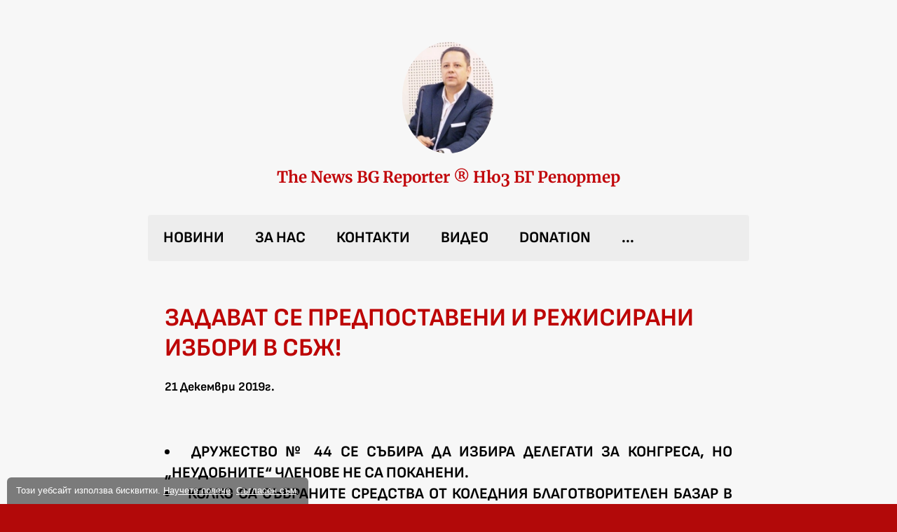

--- FILE ---
content_type: text/html; charset=UTF-8
request_url: https://newsbgreporter.com/p/%D0%B7%D0%B0%D0%B4%D0%B0%D0%B2%D0%B0%D1%82-%D1%81%D0%B5-%D0%BF%D1%80%D0%B5%D0%B4%D0%BF%D0%BE%D1%81%D1%82%D0%B0%D0%B2%D0%B5%D0%BD%D0%B8-%D0%B8-%D1%80%D0%B5%D0%B6%D0%B8%D1%81%D0%B8%D1%80%D0%B0%D0%BD%D0%B8-%D0%B8%D0%B7%D0%B1%D0%BE%D1%80%D0%B8-%D0%B2-%D1%81%D0%B1%D0%B6/
body_size: 56151
content:
<!DOCTYPE html>
<html data-bearcms-page-type="blog-post" lang="bg"><head><meta name="viewport" content="width=device-width,initial-scale=1,minimum-scale=1,minimal-ui"><meta name="description" content="ЗАДАВАТ СЕ ПРЕДПОСТАВЕНИ И РЕЖИСИРАНИ ИЗБОРИ В СБЖ!"><meta name="keywords" content="СБЖ, избори, 44-то дружество"><title>ЗАДАВАТ СЕ ПРЕДПОСТАВЕНИ И РЕЖИСИРАНИ ИЗБОРИ В СБЖ!</title><style>.bearcms-template-context .bearcms-heading-element-large{box-sizing:border-box;font-weight:normal;padding:0;margin:0;}.bearcms-template-context .bearcms-element:not([class*="bearcms-element-style-"])> .bearcms-heading-element-large{font-family:var(--bearcms-template-accent-text-font-family);font-weight:var(--bearcms-template-accent-text-font-weight);font-style:var(--bearcms-template-accent-text-font-style);font-size:calc(var(--bearcms-template-accent-text-font-size) * 2);line-height:var(--bearcms-template-accent-text-line-height);letter-spacing:var(--bearcms-template-accent-text-letter-spacing);color:var(--bearcms-template-context-accent-text-color);padding-top:0;}.bearcms-template-context .bearcms-element:not([class*="bearcms-element-style-"]):has(> .bearcms-heading-element-large){box-sizing:border-box;}.bearcms-template-context .bearcms-heading-element-medium{box-sizing:border-box;font-weight:normal;padding:0;margin:0;}.bearcms-template-context .bearcms-element:not([class*="bearcms-element-style-"])> .bearcms-heading-element-medium{font-family:var(--bearcms-template-accent-text-font-family);font-weight:var(--bearcms-template-accent-text-font-weight);font-style:var(--bearcms-template-accent-text-font-style);font-size:calc(var(--bearcms-template-accent-text-font-size) * 1.5);line-height:var(--bearcms-template-accent-text-line-height);letter-spacing:var(--bearcms-template-accent-text-letter-spacing);color:var(--bearcms-template-context-accent-text-color);padding-top:10px;}.bearcms-template-context .bearcms-element:not([class*="bearcms-element-style-"]):has(> .bearcms-heading-element-medium){box-sizing:border-box;}.bearcms-template-context .bearcms-heading-element-small{box-sizing:border-box;font-weight:normal;padding:0;margin:0;}.bearcms-template-context .bearcms-element:not([class*="bearcms-element-style-"])> .bearcms-heading-element-small{font-family:var(--bearcms-template-accent-text-font-family);font-weight:var(--bearcms-template-accent-text-font-weight);font-style:var(--bearcms-template-accent-text-font-style);font-size:var(--bearcms-template-accent-text-font-size);line-height:var(--bearcms-template-accent-text-line-height);letter-spacing:var(--bearcms-template-accent-text-letter-spacing);color:var(--bearcms-template-context-accent-text-color);padding-top:10px;}.bearcms-template-context .bearcms-element:not([class*="bearcms-element-style-"]):has(> .bearcms-heading-element-small){box-sizing:border-box;}.bearcms-template-context .bearcms-text-element{box-sizing:border-box;}.bearcms-template-context .bearcms-text-element ul{list-style-position:inside;margin:0;padding:0;}.bearcms-template-context .bearcms-text-element ol{list-style-position:inside;margin:0;padding:0;}.bearcms-template-context .bearcms-text-element li{list-style-position:inside;margin:0;padding:0;}.bearcms-template-context .bearcms-text-element p{margin:0;padding:0;}.bearcms-template-context .bearcms-text-element input{margin:0;padding:0;}.bearcms-template-context .bearcms-element:not([class*="bearcms-element-style-"])> .bearcms-text-element{font-family:var(--bearcms-template-text-font-family);color:var(--bearcms-template-context-text-color);font-weight:var(--bearcms-template-text-font-weight);font-style:var(--bearcms-template-text-font-style);font-size:var(--bearcms-template-text-font-size);line-height:var(--bearcms-template-text-line-height);letter-spacing:var(--bearcms-template-text-letter-spacing);}.bearcms-template-context .bearcms-text-element a{text-decoration:none;}.bearcms-template-context .bearcms-element:not([class*="bearcms-element-style-"])> .bearcms-text-element a{font-family:var(--bearcms-template-text-font-family);color:var(--bearcms-template-context-text-color);font-weight:var(--bearcms-template-text-font-weight);font-style:var(--bearcms-template-text-font-style);font-size:var(--bearcms-template-text-font-size);line-height:var(--bearcms-template-text-line-height);letter-spacing:var(--bearcms-template-text-letter-spacing);text-decoration:underline;}.bearcms-template-context .bearcms-element:not([class*="bearcms-element-style-"]):has(> .bearcms-text-element){box-sizing:border-box;}.bearcms-template-context .bearcms-link-element{text-decoration:none;box-sizing:border-box;display:inline-block;}.bearcms-template-context .bearcms-element:not([class*="bearcms-element-style-"])> .bearcms-link-element{font-family:var(--bearcms-template-text-font-family);color:var(--bearcms-template-context-text-color);font-weight:var(--bearcms-template-text-font-weight);font-style:var(--bearcms-template-text-font-style);font-size:var(--bearcms-template-text-font-size);line-height:var(--bearcms-template-text-line-height);letter-spacing:var(--bearcms-template-text-letter-spacing);text-decoration:underline;}.bearcms-template-context .bearcms-element:not([class*="bearcms-element-style-"]):has(> .bearcms-link-element){box-sizing:border-box;}.bearcms-template-context .bearcms-image-element{overflow:hidden;box-sizing:border-box;}.bearcms-template-context .bearcms-image-element img{border:0;}.bearcms-template-context .bearcms-element:not([class*="bearcms-element-style-"])> .bearcms-image-element{border-top-left-radius:4px;border-bottom-left-radius:4px;border-top-right-radius:4px;border-bottom-right-radius:4px;}.bearcms-template-context .bearcms-element:not([class*="bearcms-element-style-"]):has(> .bearcms-image-element){box-sizing:border-box;}.bearcms-template-context .bearcms-image-gallery-element-image{overflow:hidden;}.bearcms-template-context .bearcms-image-gallery-element-image img{border:0;}.bearcms-template-context .bearcms-element:not([class*="bearcms-element-style-"])> .bearcms-image-gallery-element .bearcms-image-gallery-element-image{border-top-left-radius:4px;border-bottom-left-radius:4px;border-top-right-radius:4px;border-bottom-right-radius:4px;}.bearcms-template-context .bearcms-element:not([class*="bearcms-element-style-"]):has(> .bearcms-image-gallery-element){box-sizing:border-box;}.bearcms-template-context .bearcms-element:not([class*="bearcms-element-style-"])> .bearcms-video-element{overflow:hidden;border-top-left-radius:4px;border-bottom-left-radius:4px;border-top-right-radius:4px;border-bottom-right-radius:4px;}.bearcms-template-context .bearcms-element:not([class*="bearcms-element-style-"]):has(> .bearcms-video-element){box-sizing:border-box;}.bearcms-template-context .bearcms-element:not([class*="bearcms-element-style-"]).bearcms-slider-element{--css-to-attribute-data-bearcms-slider-direction:horizontal;--css-to-attribute-data-bearcms-slider-alignment:start;--css-to-attribute-data-bearcms-slider-swipe:1;--bearcms-slider-element-speed:300ms;}.bearcms-template-context>div:first-child>*{box-sizing:border-box;}.bearcms-template-context [data-bearcms-slider-button-next]{box-sizing:border-box;display:inline-block;}.bearcms-template-context .bearcms-element:not([class*="bearcms-element-style-"]).bearcms-slider-element [data-bearcms-slider-button-next]{background-color:rgba(0,0,0,0.5);width:30px;height:30px;border-top-left-radius:50%;border-top-right-radius:50%;border-bottom-left-radius:50%;border-bottom-right-radius:50%;background-image:url(https://cdn5.amcn.in/a/newsbgreporter.com/assets/ddc05f068719-c999999999/slider-next.svg);background-position:center center;background-repeat:no-repeat;background-size:14px;--css-to-attribute-data-bearcms-visibility:floating;top:calc(50% - 15px);right:10px;}.bearcms-template-context [data-bearcms-slider-button-previous]{box-sizing:border-box;display:inline-block;}.bearcms-template-context .bearcms-element:not([class*="bearcms-element-style-"]).bearcms-slider-element [data-bearcms-slider-button-previous]{background-color:rgba(0,0,0,0.5);width:30px;height:30px;border-top-left-radius:50%;border-top-right-radius:50%;border-bottom-left-radius:50%;border-bottom-right-radius:50%;background-image:url(https://cdn5.amcn.in/a/newsbgreporter.com/assets/cfa3ef244821-c999999999/slider-previous.svg);background-position:center center;background-repeat:no-repeat;background-size:14px;--css-to-attribute-data-bearcms-visibility:floating;top:calc(50% - 15px);left:10px;}.bearcms-template-context .bearcms-element:not([class*="bearcms-element-style-"]).bearcms-slider-element [data-bearcms-slider-indicator]{background-color:rgba(0,0,0,0.1);width:12px;height:12px;border-top-left-radius:50%;border-top-right-radius:50%;border-bottom-left-radius:50%;border-bottom-right-radius:50%;margin-left:3px;margin-right:3px;}.bearcms-template-context .bearcms-element:not([class*="bearcms-element-style-"]).bearcms-slider-element [data-bearcms-slider-indicator-selected]{background-color:rgba(0,0,0,0.5);}.bearcms-template-context>div:nth-child(2) [data-bearcms-slider-indicators]{box-sizing:border-box;}.bearcms-template-context .bearcms-element:not([class*="bearcms-element-style-"]).bearcms-slider-element>div:nth-child(2) [data-bearcms-slider-indicators]{width:100%;text-align:center;--css-to-attribute-data-bearcms-visibility:floating;bottom:10px;}.bearcms-template-context .bearcms-element:not([class*="bearcms-element-style-"])> .bearcms-separator-element-large{background-color:var(--bearcms-template-context-text-color);height:2px;margin-top:calc(20px * 3);margin-right:auto;margin-bottom:calc(20px * 3);margin-left:auto;opacity:0.3;width:70%;}.bearcms-template-context:has(> .bearcms-separator-element-large){box-sizing:border-box;}.bearcms-template-context .bearcms-element:not([class*="bearcms-element-style-"])> .bearcms-separator-element-medium{background-color:var(--bearcms-template-context-text-color);height:2px;margin-top:calc(20px * 3);margin-right:auto;margin-bottom:calc(20px * 3);margin-left:auto;opacity:0.3;width:50%;}.bearcms-template-context:has(> .bearcms-separator-element-medium){box-sizing:border-box;}.bearcms-template-context .bearcms-element:not([class*="bearcms-element-style-"])> .bearcms-separator-element-small{background-color:var(--bearcms-template-context-text-color);height:2px;margin-top:calc(20px * 3);margin-right:auto;margin-bottom:calc(20px * 3);margin-left:auto;opacity:0.3;width:30%;}.bearcms-template-context:has(> .bearcms-separator-element-small){box-sizing:border-box;}.bearcms-template-context .bearcms-html-element ul{list-style-position:inside;margin:0;padding:0;}.bearcms-template-context .bearcms-html-element ol{list-style-position:inside;margin:0;padding:0;}.bearcms-template-context .bearcms-html-element li{list-style-position:inside;margin:0;padding:0;}.bearcms-template-context .bearcms-html-element p{margin:0;padding:0;}.bearcms-template-context .bearcms-html-element input{margin:0;padding:0;}.bearcms-template-context .bearcms-element:not([class*="bearcms-element-style-"])> .bearcms-html-element{font-family:var(--bearcms-template-text-font-family);color:var(--bearcms-template-context-text-color);font-weight:var(--bearcms-template-text-font-weight);font-style:var(--bearcms-template-text-font-style);font-size:var(--bearcms-template-text-font-size);line-height:var(--bearcms-template-text-line-height);letter-spacing:var(--bearcms-template-text-letter-spacing);}.bearcms-template-context .bearcms-html-element a{text-decoration:none;}.bearcms-template-context .bearcms-element:not([class*="bearcms-element-style-"])> .bearcms-html-element a{font-family:var(--bearcms-template-text-font-family);color:var(--bearcms-template-context-text-color);font-weight:var(--bearcms-template-text-font-weight);font-style:var(--bearcms-template-text-font-style);font-size:var(--bearcms-template-text-font-size);line-height:var(--bearcms-template-text-line-height);letter-spacing:var(--bearcms-template-text-letter-spacing);text-decoration:underline;}.bearcms-template-context .bearcms-element:not([class*="bearcms-element-style-"]):has(> .bearcms-html-element){box-sizing:border-box;}.bearcms-template-context .bearcms-navigation-element{margin:0;padding:0;}.bearcms-template-context .bearcms-navigation-element ul{margin:0;padding:0;}.bearcms-template-context .bearcms-navigation-element-item a{text-decoration:none;}.bearcms-template-context .bearcms-element:not([class*="bearcms-element-style-"])> .bearcms-navigation-element .bearcms-navigation-element-item a{font-family:var(--bearcms-template-text-font-family);color:var(--bearcms-template-context-text-color);font-weight:var(--bearcms-template-text-font-weight);font-style:var(--bearcms-template-text-font-style);font-size:var(--bearcms-template-text-font-size);line-height:var(--bearcms-template-text-line-height);letter-spacing:var(--bearcms-template-text-letter-spacing);text-decoration:underline;}.bearcms-template-context .bearcms-navigation-element-item{box-sizing:border-box;}.bearcms-template-context .bearcms-element:not([class*="bearcms-element-style-"]):has(> .bearcms-navigation-element){box-sizing:border-box;}.bearcms-template-context .bearcms-map-element{overflow:hidden;}.bearcms-template-context .bearcms-element:not([class*="bearcms-element-style-"])> .bearcms-blog-posts-element .bearcms-blog-posts-element-post:not(:first-child){margin-top:20px;}.bearcms-template-context .bearcms-element:not([class*="bearcms-element-style-"])> .bearcms-blog-posts-element .bearcms-blog-posts-element-post-title{text-decoration:none;font-family:var(--bearcms-template-accent-text-font-family);font-weight:var(--bearcms-template-accent-text-font-weight);font-style:var(--bearcms-template-accent-text-font-style);font-size:calc(var(--bearcms-template-accent-text-font-size) * 1.2);line-height:var(--bearcms-template-accent-text-line-height);letter-spacing:var(--bearcms-template-accent-text-letter-spacing);color:var(--bearcms-template-context-text-color);text-decoration:underline;}.bearcms-template-context .bearcms-element:not([class*="bearcms-element-style-"])> .bearcms-blog-posts-element .bearcms-blog-posts-element-post-title-container{box-sizing:border-box;}.bearcms-template-context .bearcms-element:not([class*="bearcms-element-style-"])> .bearcms-blog-posts-element .bearcms-blog-posts-element-post-date{font-family:var(--bearcms-template-text-font-family);color:var(--bearcms-template-context-text-color);font-weight:var(--bearcms-template-text-font-weight);font-style:var(--bearcms-template-text-font-style);font-size:calc(var(--bearcms-template-text-font-size) * 0.8);line-height:var(--bearcms-template-text-line-height);letter-spacing:var(--bearcms-template-text-letter-spacing);}.bearcms-template-context .bearcms-blog-posts-element-post-date-container{box-sizing:border-box;}.bearcms-template-context .bearcms-element:not([class*="bearcms-element-style-"])> .bearcms-blog-posts-element .bearcms-blog-posts-element-post-date-container{padding-top:10px;}.bearcms-template-context .bearcms-blog-posts-element-post-content{box-sizing:border-box;}.bearcms-template-context .bearcms-element:not([class*="bearcms-element-style-"])> .bearcms-blog-posts-element .bearcms-blog-posts-element-post-content{padding-top:10px;}.bearcms-template-context .bearcms-blog-posts-element-show-more-button{box-sizing:border-box;display:inline-block;text-decoration:none;overflow:hidden;text-overflow:ellipsis;white-space:nowrap;max-width:100%;}.bearcms-template-context .bearcms-element:not([class*="bearcms-element-style-"])> .bearcms-blog-posts-element .bearcms-blog-posts-element-show-more-button{font-family:var(--bearcms-template-text-font-family);color:var(--bearcms-template-context-text-color);font-weight:var(--bearcms-template-text-font-weight);font-style:var(--bearcms-template-text-font-style);font-size:var(--bearcms-template-text-font-size);line-height:var(--bearcms-template-text-line-height);letter-spacing:var(--bearcms-template-text-letter-spacing);text-decoration:underline;}.bearcms-template-context .bearcms-blog-posts-element-show-more-button-container{box-sizing:border-box;}.bearcms-template-context .bearcms-element:not([class*="bearcms-element-style-"])> .bearcms-blog-posts-element .bearcms-blog-posts-element-show-more-button-container{margin-top:20px;}.bearcms-template-context .bearcms-element:not([class*="bearcms-element-style-"]):has(> .bearcms-blog-posts-element){box-sizing:border-box;}.bearcms-template-context .bearcms-element:not([class*="bearcms-element-style-"])>.bearcms-store-items-element{--css-to-attribute-data-bearcms-repeater-type:vertical;--bearcms-repeater-spacing:var(--bearcms-elements-spacing);--css-to-attribute-data-responsive-attributes:*;--css-to-attribute-data-responsive-attributes-bearcms-repeater-small:w>0&&w<300=>data-bearcms-repeater-small=1,w>300&&w<600=>data-bearcms-repeater-small=2,w>600&&w<900=>data-bearcms-repeater-small=3,w>900&&w<1200=>data-bearcms-repeater-small=4,w>1200&&w<1500=>data-bearcms-repeater-small=5,w>1500&&w<1800=>data-bearcms-repeater-small=6,w>1800&&w<2100=>data-bearcms-repeater-small=7,w>2100&&w<2400=>data-bearcms-repeater-small=8,w>2400&&w<2700=>data-bearcms-repeater-small=9,w>2700&&w<3000=>data-bearcms-repeater-small=10,w>3000=>data-bearcms-repeater-small=11;--css-to-attribute-data-responsive-attributes-bearcms-repeater-medium:w>0&&w<430=>data-bearcms-repeater-medium=1,w>430&&w<860=>data-bearcms-repeater-medium=2,w>860&&w<1290=>data-bearcms-repeater-medium=3,w>1290&&w<1720=>data-bearcms-repeater-medium=4,w>1720&&w<2150=>data-bearcms-repeater-medium=5,w>2150&&w<2580=>data-bearcms-repeater-medium=6,w>2580=>data-bearcms-repeater-medium=7;--css-to-attribute-data-responsive-attributes-bearcms-repeater-large:w>0&&w<600=>data-bearcms-repeater-large=1,w>600&&w<1200=>data-bearcms-repeater-large=2,w>1200&&w<1800=>data-bearcms-repeater-large=3,w>1800&&w<2400=>data-bearcms-repeater-large=4,w>2400&&w<3000=>data-bearcms-repeater-large=5,w>3000=>data-bearcms-repeater-large=6;}.bearcms-template-context .bearcms-element:not([class*="bearcms-element-style-"])>.bearcms-store-items-element .bearcms-store-items-element-item{--css-to-attribute-data-bearcms-store-items-element-item-layout:imageOnLeft;--css-to-attribute-data-responsive-attributes-bearcms-0-0-s:w<=500=>data-bearcms-0-0-s;--css-to-attribute-data-responsive-attributes:*;}.bearcms-template-context .bearcms-element:not([class*="bearcms-element-style-"])>.bearcms-store-items-element .bearcms-store-items-element-item[data-bearcms-0-0-s]{--css-to-attribute-data-bearcms-store-items-element-item-layout:vertical;}.bearcms-template-context .bearcms-store-items-element-item{box-sizing:border-box;}.bearcms-template-context .bearcms-store-items-element-item-image{overflow:hidden;box-sizing:border-box;display:inline-block;}.bearcms-template-context .bearcms-store-items-element-item-image img{border:0;}.bearcms-template-context .bearcms-element:not([class*="bearcms-element-style-"])>.bearcms-store-items-element .bearcms-store-items-element-item-image{border-top-left-radius:4px;border-bottom-left-radius:4px;border-top-right-radius:4px;border-bottom-right-radius:4px;width:200px;}.bearcms-template-context .bearcms-store-items-element-item-image-container{box-sizing:border-box;}.bearcms-template-context .bearcms-store-items-element-item-name{text-decoration:none;box-sizing:border-box;display:inline-block;}.bearcms-template-context .bearcms-element:not([class*="bearcms-element-style-"])>.bearcms-store-items-element .bearcms-store-items-element-item-name{font-family:var(--bearcms-template-accent-text-font-family);font-weight:var(--bearcms-template-accent-text-font-weight);font-style:var(--bearcms-template-accent-text-font-style);font-size:calc(var(--bearcms-template-accent-text-font-size) * 1.2);line-height:var(--bearcms-template-accent-text-line-height);letter-spacing:var(--bearcms-template-accent-text-letter-spacing);color:var(--bearcms-template-context-text-color);text-decoration:underline;}.bearcms-template-context .bearcms-store-items-element-item-name-container{box-sizing:border-box;}.bearcms-template-context .bearcms-store-items-element-item-description{box-sizing:border-box;word-break:break-word;}.bearcms-template-context .bearcms-element:not([class*="bearcms-element-style-"])>.bearcms-store-items-element .bearcms-store-items-element-item-description{font-family:var(--bearcms-template-text-font-family);color:var(--bearcms-template-context-text-color);font-weight:var(--bearcms-template-text-font-weight);font-style:var(--bearcms-template-text-font-style);font-size:var(--bearcms-template-text-font-size);line-height:var(--bearcms-template-text-line-height);letter-spacing:var(--bearcms-template-text-letter-spacing);}.bearcms-template-context .bearcms-store-items-element-item-description-container{box-sizing:border-box;}.bearcms-template-context .bearcms-element:not([class*="bearcms-element-style-"])>.bearcms-store-items-element .bearcms-store-items-element-item-description-container{padding-top:15px;}.bearcms-template-context .bearcms-store-items-element-item-price{box-sizing:border-box;display:inline-block;}.bearcms-template-context .bearcms-element:not([class*="bearcms-element-style-"])>.bearcms-store-items-element .bearcms-store-items-element-item-price{font-family:var(--bearcms-template-text-font-family);color:var(--bearcms-template-context-text-color);font-weight:var(--bearcms-template-text-font-weight);font-style:var(--bearcms-template-text-font-style);font-size:var(--bearcms-template-text-font-size);line-height:var(--bearcms-template-text-line-height);letter-spacing:var(--bearcms-template-text-letter-spacing);}.bearcms-template-context .bearcms-store-items-element-item-price-original{box-sizing:border-box;display:inline-block;}.bearcms-template-context .bearcms-element:not([class*="bearcms-element-style-"])>.bearcms-store-items-element .bearcms-store-items-element-item-price-original{font-family:var(--bearcms-template-text-font-family);color:var(--bearcms-template-context-text-color);font-weight:var(--bearcms-template-text-font-weight);font-style:var(--bearcms-template-text-font-style);font-size:calc(var(--bearcms-template-text-font-size) * 0.8);line-height:var(--bearcms-template-text-line-height);letter-spacing:var(--bearcms-template-text-letter-spacing);text-decoration:line-through;}.bearcms-template-context .bearcms-store-items-element-item-price-container{box-sizing:border-box;}.bearcms-template-context .bearcms-element:not([class*="bearcms-element-style-"])>.bearcms-store-items-element .bearcms-store-items-element-item-price-container{padding-top:10px;}.bearcms-template-context .bearcms-element:not([class*="bearcms-element-style-"]):has(> .bearcms-store-items-element){box-sizing:border-box;}.bearcms-template-context .bearcms-element:not([class*="bearcms-element-style-"])>.bearcms-newsletter-subscribe-form-element .bearcms-newsletter-subscribe-form-name-container [data-form-element-type="textbox"] [data-form-element-component="input"]{display:block;box-sizing:border-box;border:0;font-family:Arial,Helvetica,sans-serif;font-size:14px;color:#000;width:100%;height:40px;line-height:38px;padding-left:13px;padding-right:13px;background-color:#ffffff;border-top:1px solid #555;border-bottom:1px solid #555;border-right:1px solid #555;border-left:1px solid #555;border-top-left-radius:2px;border-top-right-radius:2px;border-bottom-left-radius:2px;border-bottom-right-radius:2px;margin-bottom:10px;}.bearcms-template-context .bearcms-element:not([class*="bearcms-element-style-"])>.bearcms-newsletter-subscribe-form-element .bearcms-newsletter-subscribe-form-name-container [data-form-element-type="textbox"] [data-form-element-component="label"]{display:block;box-sizing:border-box;word-break:break-word;font-family:Arial,Helvetica,sans-serif;font-size:14px;line-height:160%;color:#000;padding-bottom:4px;}.bearcms-template-context .bearcms-element:not([class*="bearcms-element-style-"])>.bearcms-newsletter-subscribe-form-element .bearcms-newsletter-subscribe-form-email-container [data-form-element-type="textbox"] [data-form-element-component="input"]{display:block;box-sizing:border-box;border:0;font-family:Arial,Helvetica,sans-serif;font-size:14px;color:#000;width:100%;height:40px;line-height:38px;padding-left:13px;padding-right:13px;background-color:#ffffff;border-top:1px solid #555;border-bottom:1px solid #555;border-right:1px solid #555;border-left:1px solid #555;border-top-left-radius:2px;border-top-right-radius:2px;border-bottom-left-radius:2px;border-bottom-right-radius:2px;margin-bottom:10px;}.bearcms-template-context .bearcms-element:not([class*="bearcms-element-style-"])>.bearcms-newsletter-subscribe-form-element .bearcms-newsletter-subscribe-form-email-container [data-form-element-type="textbox"] [data-form-element-component="label"]{display:block;box-sizing:border-box;word-break:break-word;font-family:Arial,Helvetica,sans-serif;font-size:14px;line-height:160%;color:#000;padding-bottom:4px;}.bearcms-template-context .bearcms-element:not([class*="bearcms-element-style-"])>.bearcms-newsletter-subscribe-form-element .bearcms-newsletter-subscribe-form-send-button{box-sizing:border-box;display:inline-block;text-decoration:none;overflow:hidden;text-overflow:ellipsis;white-space:nowrap;max-width:100%;background-color:#333333;font-size:14px;font-family:Arial,Helvetica,sans-serif;height:40px;line-height:40px;padding-left:13px;padding-right:13px;color:#ffffff;border-top-left-radius:2px;border-top-right-radius:2px;border-bottom-left-radius:2px;border-bottom-right-radius:2px;margin-top:13px;}.bearcms-template-context .bearcms-element:not([class*="bearcms-element-style-"])>.bearcms-newsletter-subscribe-form-element .bearcms-newsletter-subscribe-form-send-button-waiting{box-sizing:border-box;display:inline-block;text-decoration:none;overflow:hidden;text-overflow:ellipsis;white-space:nowrap;max-width:100%;}.bearcms-template-context .bearcms-form-element-field-text-container [data-form-element-type="textbox"] [data-form-element-component="input"]{display:block;box-sizing:border-box;border:0;border-top:1px solid var(--bearcms-template-context-text-color);border-right:1px solid var(--bearcms-template-context-text-color);border-bottom:1px solid var(--bearcms-template-context-text-color);border-left:1px solid var(--bearcms-template-context-text-color);font-family:var(--bearcms-template-text-font-family);color:var(--bearcms-template-context-text-color);font-weight:var(--bearcms-template-text-font-weight);font-style:var(--bearcms-template-text-font-style);font-size:var(--bearcms-template-text-font-size);line-height:var(--bearcms-template-text-line-height);letter-spacing:var(--bearcms-template-text-letter-spacing);height:calc(var(--bearcms-template-text-font-size) * 3);padding-left:var(--bearcms-template-text-font-size);padding-right:var(--bearcms-template-text-font-size);width:100%;background-color:transparent;border-top-left-radius:4px;border-bottom-left-radius:4px;border-top-right-radius:4px;border-bottom-right-radius:4px;}.bearcms-template-context .bearcms-form-element-field-text-container [data-form-element-type="textbox"] [data-form-element-component="input"]:hover{background-color:rgba(0,0,0,0.02);}.bearcms-template-context .bearcms-form-element-field-text-container [data-form-element-type="textbox"] [data-form-element-component="input"]:active{background-color:rgba(0,0,0,0.04);}.bearcms-template-context .bearcms-form-element-field-text-container [data-form-element-type="textbox"] [data-form-element-component="input"]:focus-visible{background-color:rgba(0,0,0,0.04);}.bearcms-template-context .bearcms-form-element-field-text-container [data-form-element-type="textbox"] [data-form-element-component="label"]{display:block;box-sizing:border-box;word-break:break-word;font-family:var(--bearcms-template-text-font-family);color:var(--bearcms-template-context-text-color);font-weight:var(--bearcms-template-text-font-weight);font-style:var(--bearcms-template-text-font-style);font-size:var(--bearcms-template-text-font-size);line-height:var(--bearcms-template-text-line-height);letter-spacing:var(--bearcms-template-text-letter-spacing);}.bearcms-template-context .bearcms-form-element-field-text-container [data-form-element-type="textbox"] [data-form-element-component="label"] a{color:inherit;}.bearcms-template-context .bearcms-form-element-field-text-container [data-form-element-type="textbox"] [data-form-element-component="hint"]{display:block;box-sizing:border-box;word-break:break-word;font-family:var(--bearcms-template-text-font-family);color:var(--bearcms-template-context-text-color);font-weight:var(--bearcms-template-text-font-weight);font-style:var(--bearcms-template-text-font-style);font-size:calc(var(--bearcms-template-text-font-size) * 0.8);line-height:var(--bearcms-template-text-line-height);letter-spacing:var(--bearcms-template-text-letter-spacing);}.bearcms-template-context .bearcms-form-element-field-text-container [data-form-element-type="textbox"] [data-form-element-component="hint"] a{color:inherit;}.bearcms-template-context .bearcms-form-element-field-text-container{display:block;box-sizing:border-box;padding-bottom:15px;}.bearcms-template-context .bearcms-form-element-field-textarea-container [data-form-element-type="textarea"] [data-form-element-component="textarea"]{display:block;box-sizing:border-box;border:0;border-top:1px solid var(--bearcms-template-context-text-color);border-right:1px solid var(--bearcms-template-context-text-color);border-bottom:1px solid var(--bearcms-template-context-text-color);border-left:1px solid var(--bearcms-template-context-text-color);font-family:var(--bearcms-template-text-font-family);color:var(--bearcms-template-context-text-color);font-weight:var(--bearcms-template-text-font-weight);font-style:var(--bearcms-template-text-font-style);font-size:var(--bearcms-template-text-font-size);line-height:var(--bearcms-template-text-line-height);letter-spacing:var(--bearcms-template-text-letter-spacing);height:calc(var(--bearcms-template-text-font-size) * 8);padding-left:var(--bearcms-template-text-font-size);padding-right:var(--bearcms-template-text-font-size);width:100%;background-color:transparent;border-top-left-radius:4px;border-bottom-left-radius:4px;border-top-right-radius:4px;border-bottom-right-radius:4px;padding-top:calc(var(--bearcms-template-text-font-size) * 0.55);padding-bottom:calc(var(--bearcms-template-text-font-size) * 0.55);}.bearcms-template-context .bearcms-form-element-field-textarea-container [data-form-element-type="textarea"] [data-form-element-component="textarea"]:hover{background-color:rgba(0,0,0,0.02);}.bearcms-template-context .bearcms-form-element-field-textarea-container [data-form-element-type="textarea"] [data-form-element-component="textarea"]:active{background-color:rgba(0,0,0,0.04);}.bearcms-template-context .bearcms-form-element-field-textarea-container [data-form-element-type="textarea"] [data-form-element-component="textarea"]:focus-visible{background-color:rgba(0,0,0,0.04);}.bearcms-template-context .bearcms-form-element-field-textarea-container [data-form-element-type="textarea"] [data-form-element-component="label"]{display:block;box-sizing:border-box;word-break:break-word;font-family:var(--bearcms-template-text-font-family);color:var(--bearcms-template-context-text-color);font-weight:var(--bearcms-template-text-font-weight);font-style:var(--bearcms-template-text-font-style);font-size:var(--bearcms-template-text-font-size);line-height:var(--bearcms-template-text-line-height);letter-spacing:var(--bearcms-template-text-letter-spacing);}.bearcms-template-context .bearcms-form-element-field-textarea-container [data-form-element-type="textarea"] [data-form-element-component="label"] a{color:inherit;}.bearcms-template-context .bearcms-form-element-field-textarea-container [data-form-element-type="textarea"] [data-form-element-component="hint"]{display:block;box-sizing:border-box;word-break:break-word;font-family:var(--bearcms-template-text-font-family);color:var(--bearcms-template-context-text-color);font-weight:var(--bearcms-template-text-font-weight);font-style:var(--bearcms-template-text-font-style);font-size:calc(var(--bearcms-template-text-font-size) * 0.8);line-height:var(--bearcms-template-text-line-height);letter-spacing:var(--bearcms-template-text-letter-spacing);}.bearcms-template-context .bearcms-form-element-field-textarea-container [data-form-element-type="textarea"] [data-form-element-component="hint"] a{color:inherit;}.bearcms-template-context .bearcms-form-element-field-textarea-container{display:block;box-sizing:border-box;padding-bottom:15px;}.bearcms-template-context .bearcms-form-element-field-name-container [data-form-element-type="textbox"] [data-form-element-component="input"]{display:block;box-sizing:border-box;border:0;border-top:1px solid var(--bearcms-template-context-text-color);border-right:1px solid var(--bearcms-template-context-text-color);border-bottom:1px solid var(--bearcms-template-context-text-color);border-left:1px solid var(--bearcms-template-context-text-color);font-family:var(--bearcms-template-text-font-family);color:var(--bearcms-template-context-text-color);font-weight:var(--bearcms-template-text-font-weight);font-style:var(--bearcms-template-text-font-style);font-size:var(--bearcms-template-text-font-size);line-height:var(--bearcms-template-text-line-height);letter-spacing:var(--bearcms-template-text-letter-spacing);height:calc(var(--bearcms-template-text-font-size) * 3);padding-left:var(--bearcms-template-text-font-size);padding-right:var(--bearcms-template-text-font-size);width:100%;background-color:transparent;border-top-left-radius:4px;border-bottom-left-radius:4px;border-top-right-radius:4px;border-bottom-right-radius:4px;}.bearcms-template-context .bearcms-form-element-field-name-container [data-form-element-type="textbox"] [data-form-element-component="input"]:hover{background-color:rgba(0,0,0,0.02);}.bearcms-template-context .bearcms-form-element-field-name-container [data-form-element-type="textbox"] [data-form-element-component="input"]:active{background-color:rgba(0,0,0,0.04);}.bearcms-template-context .bearcms-form-element-field-name-container [data-form-element-type="textbox"] [data-form-element-component="input"]:focus-visible{background-color:rgba(0,0,0,0.04);}.bearcms-template-context .bearcms-form-element-field-name-container [data-form-element-type="textbox"] [data-form-element-component="label"]{display:block;box-sizing:border-box;word-break:break-word;font-family:var(--bearcms-template-text-font-family);color:var(--bearcms-template-context-text-color);font-weight:var(--bearcms-template-text-font-weight);font-style:var(--bearcms-template-text-font-style);font-size:var(--bearcms-template-text-font-size);line-height:var(--bearcms-template-text-line-height);letter-spacing:var(--bearcms-template-text-letter-spacing);}.bearcms-template-context .bearcms-form-element-field-name-container [data-form-element-type="textbox"] [data-form-element-component="label"] a{color:inherit;}.bearcms-template-context .bearcms-form-element-field-name-container [data-form-element-type="textbox"] [data-form-element-component="hint"]{display:block;box-sizing:border-box;word-break:break-word;font-family:var(--bearcms-template-text-font-family);color:var(--bearcms-template-context-text-color);font-weight:var(--bearcms-template-text-font-weight);font-style:var(--bearcms-template-text-font-style);font-size:calc(var(--bearcms-template-text-font-size) * 0.8);line-height:var(--bearcms-template-text-line-height);letter-spacing:var(--bearcms-template-text-letter-spacing);}.bearcms-template-context .bearcms-form-element-field-name-container [data-form-element-type="textbox"] [data-form-element-component="hint"] a{color:inherit;}.bearcms-template-context .bearcms-form-element-field-name-container{display:block;box-sizing:border-box;padding-bottom:15px;}.bearcms-template-context .bearcms-form-element-field-email-container [data-form-element-type="textbox"] [data-form-element-component="input"]{display:block;box-sizing:border-box;border:0;border-top:1px solid var(--bearcms-template-context-text-color);border-right:1px solid var(--bearcms-template-context-text-color);border-bottom:1px solid var(--bearcms-template-context-text-color);border-left:1px solid var(--bearcms-template-context-text-color);font-family:var(--bearcms-template-text-font-family);color:var(--bearcms-template-context-text-color);font-weight:var(--bearcms-template-text-font-weight);font-style:var(--bearcms-template-text-font-style);font-size:var(--bearcms-template-text-font-size);line-height:var(--bearcms-template-text-line-height);letter-spacing:var(--bearcms-template-text-letter-spacing);height:calc(var(--bearcms-template-text-font-size) * 3);padding-left:var(--bearcms-template-text-font-size);padding-right:var(--bearcms-template-text-font-size);width:100%;background-color:transparent;border-top-left-radius:4px;border-bottom-left-radius:4px;border-top-right-radius:4px;border-bottom-right-radius:4px;}.bearcms-template-context .bearcms-form-element-field-email-container [data-form-element-type="textbox"] [data-form-element-component="input"]:hover{background-color:rgba(0,0,0,0.02);}.bearcms-template-context .bearcms-form-element-field-email-container [data-form-element-type="textbox"] [data-form-element-component="input"]:active{background-color:rgba(0,0,0,0.04);}.bearcms-template-context .bearcms-form-element-field-email-container [data-form-element-type="textbox"] [data-form-element-component="input"]:focus-visible{background-color:rgba(0,0,0,0.04);}.bearcms-template-context .bearcms-form-element-field-email-container [data-form-element-type="textbox"] [data-form-element-component="label"]{display:block;box-sizing:border-box;word-break:break-word;font-family:var(--bearcms-template-text-font-family);color:var(--bearcms-template-context-text-color);font-weight:var(--bearcms-template-text-font-weight);font-style:var(--bearcms-template-text-font-style);font-size:var(--bearcms-template-text-font-size);line-height:var(--bearcms-template-text-line-height);letter-spacing:var(--bearcms-template-text-letter-spacing);}.bearcms-template-context .bearcms-form-element-field-email-container [data-form-element-type="textbox"] [data-form-element-component="label"] a{color:inherit;}.bearcms-template-context .bearcms-form-element-field-email-container [data-form-element-type="textbox"] [data-form-element-component="hint"]{display:block;box-sizing:border-box;word-break:break-word;font-family:var(--bearcms-template-text-font-family);color:var(--bearcms-template-context-text-color);font-weight:var(--bearcms-template-text-font-weight);font-style:var(--bearcms-template-text-font-style);font-size:calc(var(--bearcms-template-text-font-size) * 0.8);line-height:var(--bearcms-template-text-line-height);letter-spacing:var(--bearcms-template-text-letter-spacing);}.bearcms-template-context .bearcms-form-element-field-email-container [data-form-element-type="textbox"] [data-form-element-component="hint"] a{color:inherit;}.bearcms-template-context .bearcms-form-element-field-email-container{display:block;box-sizing:border-box;padding-bottom:15px;}.bearcms-template-context .bearcms-form-element-field-phone-container [data-form-element-type="textbox"] [data-form-element-component="input"]{display:block;box-sizing:border-box;border:0;border-top:1px solid var(--bearcms-template-context-text-color);border-right:1px solid var(--bearcms-template-context-text-color);border-bottom:1px solid var(--bearcms-template-context-text-color);border-left:1px solid var(--bearcms-template-context-text-color);font-family:var(--bearcms-template-text-font-family);color:var(--bearcms-template-context-text-color);font-weight:var(--bearcms-template-text-font-weight);font-style:var(--bearcms-template-text-font-style);font-size:var(--bearcms-template-text-font-size);line-height:var(--bearcms-template-text-line-height);letter-spacing:var(--bearcms-template-text-letter-spacing);height:calc(var(--bearcms-template-text-font-size) * 3);padding-left:var(--bearcms-template-text-font-size);padding-right:var(--bearcms-template-text-font-size);width:100%;background-color:transparent;border-top-left-radius:4px;border-bottom-left-radius:4px;border-top-right-radius:4px;border-bottom-right-radius:4px;}.bearcms-template-context .bearcms-form-element-field-phone-container [data-form-element-type="textbox"] [data-form-element-component="input"]:hover{background-color:rgba(0,0,0,0.02);}.bearcms-template-context .bearcms-form-element-field-phone-container [data-form-element-type="textbox"] [data-form-element-component="input"]:active{background-color:rgba(0,0,0,0.04);}.bearcms-template-context .bearcms-form-element-field-phone-container [data-form-element-type="textbox"] [data-form-element-component="input"]:focus-visible{background-color:rgba(0,0,0,0.04);}.bearcms-template-context .bearcms-form-element-field-phone-container [data-form-element-type="textbox"] [data-form-element-component="label"]{display:block;box-sizing:border-box;word-break:break-word;font-family:var(--bearcms-template-text-font-family);color:var(--bearcms-template-context-text-color);font-weight:var(--bearcms-template-text-font-weight);font-style:var(--bearcms-template-text-font-style);font-size:var(--bearcms-template-text-font-size);line-height:var(--bearcms-template-text-line-height);letter-spacing:var(--bearcms-template-text-letter-spacing);}.bearcms-template-context .bearcms-form-element-field-phone-container [data-form-element-type="textbox"] [data-form-element-component="label"] a{color:inherit;}.bearcms-template-context .bearcms-form-element-field-phone-container [data-form-element-type="textbox"] [data-form-element-component="hint"]{display:block;box-sizing:border-box;word-break:break-word;font-family:var(--bearcms-template-text-font-family);color:var(--bearcms-template-context-text-color);font-weight:var(--bearcms-template-text-font-weight);font-style:var(--bearcms-template-text-font-style);font-size:calc(var(--bearcms-template-text-font-size) * 0.8);line-height:var(--bearcms-template-text-line-height);letter-spacing:var(--bearcms-template-text-letter-spacing);}.bearcms-template-context .bearcms-form-element-field-phone-container [data-form-element-type="textbox"] [data-form-element-component="hint"] a{color:inherit;}.bearcms-template-context .bearcms-form-element-field-phone-container{display:block;box-sizing:border-box;padding-bottom:15px;}.bearcms-template-context .bearcms-form-element-field-opened-list-single-select-container [data-form-element-type="radio-list"] [data-form-element-component="label"]{display:block;box-sizing:border-box;word-break:break-word;font-family:var(--bearcms-template-text-font-family);color:var(--bearcms-template-context-text-color);font-weight:var(--bearcms-template-text-font-weight);font-style:var(--bearcms-template-text-font-style);font-size:var(--bearcms-template-text-font-size);line-height:var(--bearcms-template-text-line-height);letter-spacing:var(--bearcms-template-text-letter-spacing);}.bearcms-template-context .bearcms-form-element-field-opened-list-single-select-container [data-form-element-type="radio-list"] [data-form-element-component="label"] a{color:inherit;}.bearcms-template-context .bearcms-form-element-field-opened-list-single-select-container [data-form-element-type="radio-list"] [data-form-element-component="hint"]{display:block;box-sizing:border-box;word-break:break-word;font-family:var(--bearcms-template-text-font-family);color:var(--bearcms-template-context-text-color);font-weight:var(--bearcms-template-text-font-weight);font-style:var(--bearcms-template-text-font-style);font-size:calc(var(--bearcms-template-text-font-size) * 0.8);line-height:var(--bearcms-template-text-line-height);letter-spacing:var(--bearcms-template-text-letter-spacing);}.bearcms-template-context .bearcms-form-element-field-opened-list-single-select-container [data-form-element-type="radio-list"] [data-form-element-component="hint"] a{color:inherit;}.bearcms-template-context .bearcms-form-element-field-opened-list-single-select-container [data-form-element-type="radio-list"] [data-form-element-component="radio-list-option-input"]{flex:0 0 auto;align-self:start;appearance:none;-webkit-appearance:none;box-sizing:border-box;margin:0;border-top:1px solid var(--bearcms-template-context-text-color);border-right:1px solid var(--bearcms-template-context-text-color);border-bottom:1px solid var(--bearcms-template-context-text-color);border-left:1px solid var(--bearcms-template-context-text-color);font-family:var(--bearcms-template-text-font-family);color:var(--bearcms-template-context-text-color);font-weight:var(--bearcms-template-text-font-weight);font-style:var(--bearcms-template-text-font-style);font-size:var(--bearcms-template-text-font-size);line-height:var(--bearcms-template-text-line-height);letter-spacing:var(--bearcms-template-text-letter-spacing);height:calc(var(--bearcms-template-text-font-size) * 2.5);padding-left:0;padding-right:0;width:calc(var(--bearcms-template-text-font-size) * 2.5);background-color:transparent;border-top-left-radius:50%;border-bottom-left-radius:50%;border-top-right-radius:50%;border-bottom-right-radius:50%;padding-top:0;padding-bottom:0;background-position:center center;background-repeat:no-repeat;background-attachment:scroll;background-size:25px 25px;}.bearcms-template-context .bearcms-form-element-field-opened-list-single-select-container [data-form-element-type="radio-list"] [data-form-element-component="radio-list-option-input"]:hover{background-color:rgba(0,0,0,0.02);}.bearcms-template-context .bearcms-form-element-field-opened-list-single-select-container [data-form-element-type="radio-list"] [data-form-element-component="radio-list-option-input"]:active{background-color:rgba(0,0,0,0.04);}.bearcms-template-context .bearcms-form-element-field-opened-list-single-select-container [data-form-element-type="radio-list"] [data-form-element-component="radio-list-option-input"]:focus-visible{background-color:rgba(0,0,0,0.04);}.bearcms-template-context .bearcms-form-element-field-opened-list-single-select-container [data-form-element-type="radio-list"] [data-form-element-component="radio-list-option-input"]:checked{background-image:url(https://cdn5.amcn.in/a/newsbgreporter.com/assets/1154ce6baa01-c999999999/radio.svg);background-position:center center;background-repeat:no-repeat;background-size:30px 30px;}.bearcms-template-context .bearcms-form-element-field-opened-list-single-select-container [data-form-element-type="radio-list"] [data-form-element-component="radio-list-option-label"]{align-self:start;display:block;box-sizing:border-box;word-break:break-word;font-family:var(--bearcms-template-text-font-family);color:var(--bearcms-template-context-text-color);font-weight:var(--bearcms-template-text-font-weight);font-style:var(--bearcms-template-text-font-style);font-size:var(--bearcms-template-text-font-size);line-height:var(--bearcms-template-text-line-height);letter-spacing:var(--bearcms-template-text-letter-spacing);padding-left:var(--bearcms-template-text-font-size);padding-top:calc(var(--bearcms-template-text-font-size) * 0.4);}.bearcms-template-context .bearcms-form-element-field-opened-list-single-select-container [data-form-element-type="radio-list"] [data-form-element-component="radio-list-option-label"] a{color:inherit;}.bearcms-template-context .bearcms-form-element-field-opened-list-single-select-container [data-form-element-type="radio-list"] [data-form-element-component="radio-list-option-textbox"]{align-self:start;display:inline-block;box-sizing:border-box;border:0;border-top:1px solid var(--bearcms-template-context-text-color);border-right:1px solid var(--bearcms-template-context-text-color);border-bottom:1px solid var(--bearcms-template-context-text-color);border-left:1px solid var(--bearcms-template-context-text-color);font-family:var(--bearcms-template-text-font-family);color:var(--bearcms-template-context-text-color);font-weight:var(--bearcms-template-text-font-weight);font-style:var(--bearcms-template-text-font-style);font-size:calc(var(--bearcms-template-text-font-size) * 0.9);line-height:calc(var(--bearcms-template-text-font-size) * 2.5 - 2px);letter-spacing:var(--bearcms-template-text-letter-spacing);height:calc(var(--bearcms-template-text-font-size) * 2.5);padding-left:calc(var(--bearcms-template-text-font-size) * 0.8);padding-right:calc(var(--bearcms-template-text-font-size) * 0.8);width:250px;background-color:transparent;border-top-left-radius:4px;border-bottom-left-radius:4px;border-top-right-radius:4px;border-bottom-right-radius:4px;margin-left:var(--bearcms-template-text-font-size);}.bearcms-template-context .bearcms-form-element-field-opened-list-single-select-container [data-form-element-type="radio-list"] [data-form-element-component="radio-list-option-textbox"]:hover{background-color:rgba(0,0,0,0.02);}.bearcms-template-context .bearcms-form-element-field-opened-list-single-select-container [data-form-element-type="radio-list"] [data-form-element-component="radio-list-option-textbox"]:active{background-color:rgba(0,0,0,0.04);}.bearcms-template-context .bearcms-form-element-field-opened-list-single-select-container [data-form-element-type="radio-list"] [data-form-element-component="radio-list-option-textbox"]:focus-visible{background-color:rgba(0,0,0,0.04);}.bearcms-template-context .bearcms-form-element-field-opened-list-single-select-container [data-form-element-type="radio-list"] [data-form-element-component="radio-list-option"] > label{display:inline-flex;flex-direction:row;}.bearcms-template-context .bearcms-form-element-field-opened-list-single-select-container [data-form-element-type="radio-list"] [data-form-element-component="radio-list-option"]{display:flex;box-sizing:border-box;padding-bottom:5px;}.bearcms-template-context .bearcms-form-element-field-opened-list-single-select-container [data-form-element-type="radio-list"] [data-form-element-component="radio-list-option"]:last-child{padding-bottom:0px;}.bearcms-template-context .bearcms-form-element-field-opened-list-single-select-container{display:block;box-sizing:border-box;padding-bottom:15px;}.bearcms-template-context .bearcms-form-element-field-opened-list-multi-select-container [data-form-element-type="checkbox-list"] [data-form-element-component="label"]{display:block;box-sizing:border-box;word-break:break-word;font-family:var(--bearcms-template-text-font-family);color:var(--bearcms-template-context-text-color);font-weight:var(--bearcms-template-text-font-weight);font-style:var(--bearcms-template-text-font-style);font-size:var(--bearcms-template-text-font-size);line-height:var(--bearcms-template-text-line-height);letter-spacing:var(--bearcms-template-text-letter-spacing);}.bearcms-template-context .bearcms-form-element-field-opened-list-multi-select-container [data-form-element-type="checkbox-list"] [data-form-element-component="label"] a{color:inherit;}.bearcms-template-context .bearcms-form-element-field-opened-list-multi-select-container [data-form-element-type="checkbox-list"] [data-form-element-component="hint"]{display:block;box-sizing:border-box;word-break:break-word;font-family:var(--bearcms-template-text-font-family);color:var(--bearcms-template-context-text-color);font-weight:var(--bearcms-template-text-font-weight);font-style:var(--bearcms-template-text-font-style);font-size:calc(var(--bearcms-template-text-font-size) * 0.8);line-height:var(--bearcms-template-text-line-height);letter-spacing:var(--bearcms-template-text-letter-spacing);}.bearcms-template-context .bearcms-form-element-field-opened-list-multi-select-container [data-form-element-type="checkbox-list"] [data-form-element-component="hint"] a{color:inherit;}.bearcms-template-context .bearcms-form-element-field-opened-list-multi-select-container [data-form-element-type="checkbox-list"] [data-form-element-component="checkbox-list-option-input"]{flex:0 0 auto;align-self:start;appearance:none;-webkit-appearance:none;box-sizing:border-box;margin:0;border-top:1px solid var(--bearcms-template-context-text-color);border-right:1px solid var(--bearcms-template-context-text-color);border-bottom:1px solid var(--bearcms-template-context-text-color);border-left:1px solid var(--bearcms-template-context-text-color);font-family:var(--bearcms-template-text-font-family);color:var(--bearcms-template-context-text-color);font-weight:var(--bearcms-template-text-font-weight);font-style:var(--bearcms-template-text-font-style);font-size:var(--bearcms-template-text-font-size);line-height:var(--bearcms-template-text-line-height);letter-spacing:var(--bearcms-template-text-letter-spacing);height:calc(var(--bearcms-template-text-font-size) * 2.5);padding-left:0;padding-right:0;width:calc(var(--bearcms-template-text-font-size) * 2.5);background-color:transparent;border-top-left-radius:4px;border-bottom-left-radius:4px;border-top-right-radius:4px;border-bottom-right-radius:4px;padding-top:0;padding-bottom:0;background-position:center center;background-repeat:no-repeat;background-attachment:scroll;background-size:16px 16px;}.bearcms-template-context .bearcms-form-element-field-opened-list-multi-select-container [data-form-element-type="checkbox-list"] [data-form-element-component="checkbox-list-option-input"]:hover{background-color:rgba(0,0,0,0.02);}.bearcms-template-context .bearcms-form-element-field-opened-list-multi-select-container [data-form-element-type="checkbox-list"] [data-form-element-component="checkbox-list-option-input"]:active{background-color:rgba(0,0,0,0.04);}.bearcms-template-context .bearcms-form-element-field-opened-list-multi-select-container [data-form-element-type="checkbox-list"] [data-form-element-component="checkbox-list-option-input"]:focus-visible{background-color:rgba(0,0,0,0.04);}.bearcms-template-context .bearcms-form-element-field-opened-list-multi-select-container [data-form-element-type="checkbox-list"] [data-form-element-component="checkbox-list-option-input"]:checked{background-image:url(https://cdn5.amcn.in/a/newsbgreporter.com/assets/79e1e9002e39-c999999999/checkbox.svg);background-position:center center;background-repeat:no-repeat;background-size:20px 20px;}.bearcms-template-context .bearcms-form-element-field-opened-list-multi-select-container [data-form-element-type="checkbox-list"] [data-form-element-component="checkbox-list-option-label"]{align-self:start;display:block;box-sizing:border-box;word-break:break-word;font-family:var(--bearcms-template-text-font-family);color:var(--bearcms-template-context-text-color);font-weight:var(--bearcms-template-text-font-weight);font-style:var(--bearcms-template-text-font-style);font-size:var(--bearcms-template-text-font-size);line-height:var(--bearcms-template-text-line-height);letter-spacing:var(--bearcms-template-text-letter-spacing);padding-left:var(--bearcms-template-text-font-size);padding-top:calc(var(--bearcms-template-text-font-size) * 0.4);}.bearcms-template-context .bearcms-form-element-field-opened-list-multi-select-container [data-form-element-type="checkbox-list"] [data-form-element-component="checkbox-list-option-label"] a{color:inherit;}.bearcms-template-context .bearcms-form-element-field-opened-list-multi-select-container [data-form-element-type="checkbox-list"] [data-form-element-component="checkbox-list-option-textbox"]{align-self:start;display:inline-block;box-sizing:border-box;border:0;border-top:1px solid var(--bearcms-template-context-text-color);border-right:1px solid var(--bearcms-template-context-text-color);border-bottom:1px solid var(--bearcms-template-context-text-color);border-left:1px solid var(--bearcms-template-context-text-color);font-family:var(--bearcms-template-text-font-family);color:var(--bearcms-template-context-text-color);font-weight:var(--bearcms-template-text-font-weight);font-style:var(--bearcms-template-text-font-style);font-size:calc(var(--bearcms-template-text-font-size) * 0.9);line-height:calc(var(--bearcms-template-text-font-size) * 2.5 - 2px);letter-spacing:var(--bearcms-template-text-letter-spacing);height:calc(var(--bearcms-template-text-font-size) * 2.5);padding-left:calc(var(--bearcms-template-text-font-size) * 0.8);padding-right:calc(var(--bearcms-template-text-font-size) * 0.8);width:250px;background-color:transparent;border-top-left-radius:4px;border-bottom-left-radius:4px;border-top-right-radius:4px;border-bottom-right-radius:4px;margin-left:var(--bearcms-template-text-font-size);}.bearcms-template-context .bearcms-form-element-field-opened-list-multi-select-container [data-form-element-type="checkbox-list"] [data-form-element-component="checkbox-list-option-textbox"]:hover{background-color:rgba(0,0,0,0.02);}.bearcms-template-context .bearcms-form-element-field-opened-list-multi-select-container [data-form-element-type="checkbox-list"] [data-form-element-component="checkbox-list-option-textbox"]:active{background-color:rgba(0,0,0,0.04);}.bearcms-template-context .bearcms-form-element-field-opened-list-multi-select-container [data-form-element-type="checkbox-list"] [data-form-element-component="checkbox-list-option-textbox"]:focus-visible{background-color:rgba(0,0,0,0.04);}.bearcms-template-context .bearcms-form-element-field-opened-list-multi-select-container [data-form-element-type="checkbox-list"] [data-form-element-component="checkbox-list-option"] > label{display:inline-flex;flex-direction:row;}.bearcms-template-context .bearcms-form-element-field-opened-list-multi-select-container [data-form-element-type="checkbox-list"] [data-form-element-component="checkbox-list-option"]{display:flex;box-sizing:border-box;padding-bottom:5px;}.bearcms-template-context .bearcms-form-element-field-opened-list-multi-select-container [data-form-element-type="checkbox-list"] [data-form-element-component="checkbox-list-option"]:last-child{padding-bottom:0px;}.bearcms-template-context .bearcms-form-element-field-opened-list-multi-select-container{display:block;box-sizing:border-box;padding-bottom:15px;}.bearcms-template-context .bearcms-form-element-field-closed-list-container [data-form-element-type="select"] [data-form-element-component="select"]{display:block;appearance:none;-webkit-appearance:none;box-sizing:border-box;border:0;font-family:Arial,Helvetica,sans-serif;font-size:14px;color:#000;width:100%;height:40px;line-height:38px;padding-left:13px;padding-right:13px;background-color:#ffffff;border-top:1px solid #555;border-bottom:1px solid #555;border-right:1px solid #555;border-left:1px solid #555;border-top-left-radius:2px;border-top-right-radius:2px;border-bottom-left-radius:2px;border-bottom-right-radius:2px;}.bearcms-template-context .bearcms-form-element-field-closed-list-container [data-form-element-type="select"] [data-form-element-component="label"]{display:block;box-sizing:border-box;word-break:break-word;font-family:var(--bearcms-template-text-font-family);color:var(--bearcms-template-context-text-color);font-weight:var(--bearcms-template-text-font-weight);font-style:var(--bearcms-template-text-font-style);font-size:var(--bearcms-template-text-font-size);line-height:var(--bearcms-template-text-line-height);letter-spacing:var(--bearcms-template-text-letter-spacing);}.bearcms-template-context .bearcms-form-element-field-closed-list-container [data-form-element-type="select"] [data-form-element-component="label"] a{color:inherit;}.bearcms-template-context .bearcms-form-element-field-closed-list-container [data-form-element-type="select"] [data-form-element-component="hint"]{display:block;box-sizing:border-box;word-break:break-word;font-family:var(--bearcms-template-text-font-family);color:var(--bearcms-template-context-text-color);font-weight:var(--bearcms-template-text-font-weight);font-style:var(--bearcms-template-text-font-style);font-size:calc(var(--bearcms-template-text-font-size) * 0.8);line-height:var(--bearcms-template-text-line-height);letter-spacing:var(--bearcms-template-text-letter-spacing);}.bearcms-template-context .bearcms-form-element-field-closed-list-container [data-form-element-type="select"] [data-form-element-component="hint"] a{color:inherit;}.bearcms-template-context .bearcms-form-element-field-closed-list-container{display:block;box-sizing:border-box;padding-bottom:15px;}.bearcms-template-context .bearcms-form-element-field-image-container [data-form-element-component="button"]{display:block;box-sizing:border-box;border:0;font-family:Arial,Helvetica,sans-serif;font-size:14px;color:#000;width:100%;height:40px;line-height:38px;padding-left:13px;padding-right:13px;background-color:#ffffff;border-top:1px solid #555;border-bottom:1px solid #555;border-right:1px solid #555;border-left:1px solid #555;border-top-left-radius:2px;border-top-right-radius:2px;border-bottom-left-radius:2px;border-bottom-right-radius:2px;}.bearcms-template-context .bearcms-form-element-field-image-container [data-form-element-type="image"] [data-form-element-component="label"]{display:block;box-sizing:border-box;word-break:break-word;font-family:Arial,Helvetica,sans-serif;font-size:14px;line-height:160%;color:#000;padding-bottom:4px;}.bearcms-template-context .bearcms-form-element-field-image-container [data-form-element-type="image"] [data-form-element-component="label"] a{color:inherit;}.bearcms-template-context .bearcms-form-element-field-image-container [data-form-element-type="image"] [data-form-element-component="hint"]{display:block;box-sizing:border-box;word-break:break-word;font-family:Arial,Helvetica,sans-serif;font-size:12px;line-height:140%;color:#000;padding-bottom:7px;}.bearcms-template-context .bearcms-form-element-field-image-container [data-form-element-type="image"] [data-form-element-component="hint"] a{color:inherit;}.bearcms-template-context .bearcms-form-element-field-image-container{display:block;box-sizing:border-box;padding-bottom:15px;}.bearcms-template-context .bearcms-form-element-field-file-container [data-form-element-component="button"]{display:block;box-sizing:border-box;border:0;font-family:Arial,Helvetica,sans-serif;font-size:14px;color:#000;width:100%;height:40px;line-height:38px;padding-left:13px;padding-right:13px;background-color:#ffffff;border-top:1px solid #555;border-bottom:1px solid #555;border-right:1px solid #555;border-left:1px solid #555;border-top-left-radius:2px;border-top-right-radius:2px;border-bottom-left-radius:2px;border-bottom-right-radius:2px;}.bearcms-template-context .bearcms-form-element-field-file-container [data-form-element-type="file"] [data-form-element-component="label"]{display:block;box-sizing:border-box;word-break:break-word;font-family:Arial,Helvetica,sans-serif;font-size:14px;line-height:160%;color:#000;padding-bottom:4px;}.bearcms-template-context .bearcms-form-element-field-file-container [data-form-element-type="file"] [data-form-element-component="label"] a{color:inherit;}.bearcms-template-context .bearcms-form-element-field-file-container [data-form-element-type="file"] [data-form-element-component="hint"]{display:block;box-sizing:border-box;word-break:break-word;font-family:Arial,Helvetica,sans-serif;font-size:12px;line-height:140%;color:#000;padding-bottom:7px;}.bearcms-template-context .bearcms-form-element-field-file-container [data-form-element-type="file"] [data-form-element-component="hint"] a{color:inherit;}.bearcms-template-context .bearcms-form-element-field-file-container{display:block;box-sizing:border-box;padding-bottom:15px;}.bearcms-template-context .bearcms-form-element-submit-button-container [data-form-element-type="submit-button"]{display:flex;}.bearcms-template-context .bearcms-form-element-submit-button-container [data-form-element-type="submit-button"] [data-form-element-component="button"]{box-sizing:border-box;cursor:pointer;display:inline-block;text-decoration:none;overflow:hidden;text-overflow:ellipsis;white-space:nowrap;max-width:100%;font-family:var(--bearcms-template-text-font-family);color:var(--bearcms-template-context-text-color);font-weight:var(--bearcms-template-text-font-weight);font-style:var(--bearcms-template-text-font-style);font-size:var(--bearcms-template-text-font-size);line-height:calc(var(--bearcms-template-text-font-size) * 3);letter-spacing:var(--bearcms-template-text-letter-spacing);background-color:transparent;border:1px solid var(--bearcms-template-context-text-color);text-decoration:none;border-top-left-radius:4px;border-bottom-left-radius:4px;border-top-right-radius:4px;border-bottom-right-radius:4px;padding-left:var(--bearcms-template-text-font-size);padding-right:var(--bearcms-template-text-font-size);height:calc(var(--bearcms-template-text-font-size) * 3);}.bearcms-template-context .bearcms-form-element-submit-button-container [data-form-element-type="submit-button"] [data-form-element-component="button"]:hover{background-color:rgba(0,0,0,0.04);}.bearcms-template-context .bearcms-form-element-submit-button-container [data-form-element-type="submit-button"] [data-form-element-component="button"]:focus-visible{background-color:rgba(0,0,0,0.08);}.bearcms-template-context .bearcms-form-element-submit-button-container [data-form-element-type="submit-button"] [data-form-element-component="button"]:active{background-color:rgba(0,0,0,0.08);}.bearcms-template-context .bearcms-form-element-submit-button-container{display:block;box-sizing:border-box;}.bearcms-template-context .bearcms-embed-element{overflow:hidden;}.bearcms-template-context .bearcms-comments-comment{box-sizing:border-box;}.bearcms-template-context .bearcms-element:not([class*="bearcms-element-style-"])> .bearcms-comments-element .bearcms-comments-comment{margin-bottom:10px;}.bearcms-template-context .bearcms-element:not([class*="bearcms-element-style-"])> .bearcms-comments-element .bearcms-comments-comment-author-name{font-family:var(--bearcms-template-text-font-family);color:var(--bearcms-template-context-text-color);font-weight:var(--bearcms-template-text-font-weight);font-style:var(--bearcms-template-text-font-style);font-size:var(--bearcms-template-text-font-size);line-height:var(--bearcms-template-text-line-height);letter-spacing:var(--bearcms-template-text-letter-spacing);text-decoration:underline;}.bearcms-template-context .bearcms-comments-comment-author-image{box-sizing:border-box;}.bearcms-template-context .bearcms-element:not([class*="bearcms-element-style-"])> .bearcms-comments-element .bearcms-comments-comment-author-image{box-sizing:border-box;width:50px;height:50px;margin-right:10px;border-top-left-radius:4px;border-bottom-left-radius:4px;border-top-right-radius:4px;border-bottom-right-radius:4px;}.bearcms-template-context .bearcms-element:not([class*="bearcms-element-style-"])> .bearcms-comments-element .bearcms-comments-comment-date{font-family:var(--bearcms-template-text-font-family);color:var(--bearcms-template-context-text-color);font-weight:var(--bearcms-template-text-font-weight);font-style:var(--bearcms-template-text-font-style);font-size:calc(var(--bearcms-template-text-font-size) * 0.8);line-height:var(--bearcms-template-text-line-height);letter-spacing:var(--bearcms-template-text-letter-spacing);}.bearcms-template-context .bearcms-element:not([class*="bearcms-element-style-"])> .bearcms-comments-element .bearcms-comments-comment-text{font-family:var(--bearcms-template-text-font-family);color:var(--bearcms-template-context-text-color);font-weight:var(--bearcms-template-text-font-weight);font-style:var(--bearcms-template-text-font-style);font-size:var(--bearcms-template-text-font-size);line-height:var(--bearcms-template-text-line-height);letter-spacing:var(--bearcms-template-text-letter-spacing);}.bearcms-template-context .bearcms-element:not([class*="bearcms-element-style-"])> .bearcms-comments-element .bearcms-comments-comment-text a{font-family:var(--bearcms-template-text-font-family);color:var(--bearcms-template-context-text-color);font-weight:var(--bearcms-template-text-font-weight);font-style:var(--bearcms-template-text-font-style);font-size:var(--bearcms-template-text-font-size);line-height:var(--bearcms-template-text-line-height);letter-spacing:var(--bearcms-template-text-letter-spacing);text-decoration:underline;}.bearcms-template-context .bearcms-comments-element-text-input{box-sizing:border-box;border:0;margin:0;padding:0;}.bearcms-template-context .bearcms-element:not([class*="bearcms-element-style-"])> .bearcms-comments-element .bearcms-comments-element-text-input{border-top:1px solid var(--bearcms-template-context-text-color);border-right:1px solid var(--bearcms-template-context-text-color);border-bottom:1px solid var(--bearcms-template-context-text-color);border-left:1px solid var(--bearcms-template-context-text-color);font-family:var(--bearcms-template-text-font-family);color:var(--bearcms-template-context-text-color);font-weight:var(--bearcms-template-text-font-weight);font-style:var(--bearcms-template-text-font-style);font-size:var(--bearcms-template-text-font-size);line-height:var(--bearcms-template-text-line-height);letter-spacing:var(--bearcms-template-text-letter-spacing);height:calc(var(--bearcms-template-text-font-size) * 8);padding-left:var(--bearcms-template-text-font-size);padding-right:var(--bearcms-template-text-font-size);width:100%;background-color:transparent;border-top-left-radius:4px;border-bottom-left-radius:4px;border-top-right-radius:4px;border-bottom-right-radius:4px;padding-top:calc(var(--bearcms-template-text-font-size) * 0.55);padding-bottom:calc(var(--bearcms-template-text-font-size) * 0.55);}.bearcms-template-context .bearcms-element:not([class*="bearcms-element-style-"])> .bearcms-comments-element .bearcms-comments-element-text-input:hover{background-color:rgba(0,0,0,0.02);}.bearcms-template-context .bearcms-element:not([class*="bearcms-element-style-"])> .bearcms-comments-element .bearcms-comments-element-text-input:active{background-color:rgba(0,0,0,0.04);}.bearcms-template-context .bearcms-element:not([class*="bearcms-element-style-"])> .bearcms-comments-element .bearcms-comments-element-text-input:focus-visible{background-color:rgba(0,0,0,0.04);}.bearcms-template-context .bearcms-comments-element-send-button{box-sizing:border-box;display:inline-block;text-decoration:none;overflow:hidden;text-overflow:ellipsis;white-space:nowrap;max-width:100%;}.bearcms-template-context .bearcms-element:not([class*="bearcms-element-style-"])> .bearcms-comments-element .bearcms-comments-element-send-button{margin-top:10px;font-family:var(--bearcms-template-text-font-family);color:var(--bearcms-template-context-text-color);font-weight:var(--bearcms-template-text-font-weight);font-style:var(--bearcms-template-text-font-style);font-size:var(--bearcms-template-text-font-size);line-height:calc(var(--bearcms-template-text-font-size) * 3);letter-spacing:var(--bearcms-template-text-letter-spacing);background-color:transparent;border:1px solid var(--bearcms-template-context-text-color);text-decoration:none;border-top-left-radius:4px;border-bottom-left-radius:4px;border-top-right-radius:4px;border-bottom-right-radius:4px;padding-left:var(--bearcms-template-text-font-size);padding-right:var(--bearcms-template-text-font-size);height:calc(var(--bearcms-template-text-font-size) * 3);}.bearcms-template-context .bearcms-element:not([class*="bearcms-element-style-"])> .bearcms-comments-element .bearcms-comments-element-send-button:hover{background-color:rgba(0,0,0,0.04);}.bearcms-template-context .bearcms-element:not([class*="bearcms-element-style-"])> .bearcms-comments-element .bearcms-comments-element-send-button:focus-visible{background-color:rgba(0,0,0,0.08);}.bearcms-template-context .bearcms-element:not([class*="bearcms-element-style-"])> .bearcms-comments-element .bearcms-comments-element-send-button:active{background-color:rgba(0,0,0,0.08);}.bearcms-template-context .bearcms-comments-element-send-button-waiting{box-sizing:border-box;display:inline-block;text-decoration:none;overflow:hidden;text-overflow:ellipsis;white-space:nowrap;max-width:100%;}.bearcms-template-context .bearcms-comments-show-more-button{box-sizing:border-box;display:inline-block;text-decoration:none;overflow:hidden;text-overflow:ellipsis;white-space:nowrap;max-width:100%;}.bearcms-template-context .bearcms-element:not([class*="bearcms-element-style-"])> .bearcms-comments-element .bearcms-comments-show-more-button{font-family:var(--bearcms-template-text-font-family);color:var(--bearcms-template-context-text-color);font-weight:var(--bearcms-template-text-font-weight);font-style:var(--bearcms-template-text-font-style);font-size:var(--bearcms-template-text-font-size);line-height:var(--bearcms-template-text-line-height);letter-spacing:var(--bearcms-template-text-letter-spacing);text-decoration:underline;}.bearcms-template-context .bearcms-comments-show-more-button-container{box-sizing:border-box;}.bearcms-template-context .bearcms-element:not([class*="bearcms-element-style-"])> .bearcms-comments-element .bearcms-comments-show-more-button-container{padding-bottom:10px;}.bearcms-template-context .bearcms-element:not([class*="bearcms-element-style-"]):has(> .bearcms-comments-element){box-sizing:border-box;}.bearcms-template-context .bearcms-search-box-element-input{width:100%;display:inline-block;box-sizing:border-box;border:0;margin:0;padding:0;}.bearcms-template-context .bearcms-element:not([class*="bearcms-element-style-"])> .bearcms-search-box-element .bearcms-search-box-element-input{border-top:1px solid var(--bearcms-template-context-text-color);border-right:1px solid var(--bearcms-template-context-text-color);border-bottom:1px solid var(--bearcms-template-context-text-color);border-left:1px solid var(--bearcms-template-context-text-color);font-family:var(--bearcms-template-text-font-family);color:var(--bearcms-template-context-text-color);font-weight:var(--bearcms-template-text-font-weight);font-style:var(--bearcms-template-text-font-style);font-size:var(--bearcms-template-text-font-size);line-height:var(--bearcms-template-text-line-height);letter-spacing:var(--bearcms-template-text-letter-spacing);height:calc(var(--bearcms-template-text-font-size) * 3);padding-left:var(--bearcms-template-text-font-size);padding-right:var(--bearcms-template-text-font-size);width:100%;background-color:transparent;border-top-left-radius:4px;border-bottom-left-radius:4px;border-top-right-radius:4px;border-bottom-right-radius:4px;}.bearcms-template-context .bearcms-element:not([class*="bearcms-element-style-"])> .bearcms-search-box-element .bearcms-search-box-element-input:hover{background-color:rgba(0,0,0,0.02);}.bearcms-template-context .bearcms-element:not([class*="bearcms-element-style-"])> .bearcms-search-box-element .bearcms-search-box-element-input:active{background-color:rgba(0,0,0,0.04);}.bearcms-template-context .bearcms-element:not([class*="bearcms-element-style-"])> .bearcms-search-box-element .bearcms-search-box-element-input:focus-visible{background-color:rgba(0,0,0,0.04);}.bearcms-template-context .bearcms-search-box-element-button{box-sizing:border-box;display:block;text-decoration:none;text-overflow:ellipsis;overflow:hidden;white-space:nowrap;position:absolute;right:0;cursor:pointer;}.bearcms-template-context .bearcms-element:not([class*="bearcms-element-style-"])> .bearcms-search-box-element .bearcms-search-box-element-button{font-family:var(--bearcms-template-text-font-family);color:var(--bearcms-template-context-text-color);font-weight:var(--bearcms-template-text-font-weight);font-style:var(--bearcms-template-text-font-style);font-size:var(--bearcms-template-text-font-size);line-height:calc(var(--bearcms-template-text-font-size) * 3);letter-spacing:var(--bearcms-template-text-letter-spacing);background-color:transparent;border:0px;text-decoration:none;border-top-left-radius:0;border-bottom-left-radius:0;border-top-right-radius:4px;border-bottom-right-radius:4px;padding-left:var(--bearcms-template-text-font-size);padding-right:var(--bearcms-template-text-font-size);height:calc(var(--bearcms-template-text-font-size) * 3);width:calc(var(--bearcms-template-text-font-size) * 3);border-left:1px solid var(--bearcms-template-context-text-color);background-size:auto calc(var(--bearcms-template-text-font-size) * 4/3),;background-position:center center;background-repeat:no-repeat;}.bearcms-template-context .bearcms-element:not([class*="bearcms-element-style-"])> .bearcms-search-box-element .bearcms-search-box-element-button:hover{background-color:rgba(0,0,0,0.04);}.bearcms-template-context .bearcms-element:not([class*="bearcms-element-style-"])> .bearcms-search-box-element .bearcms-search-box-element-button:focus-visible{background-color:rgba(0,0,0,0.08);}.bearcms-template-context .bearcms-element:not([class*="bearcms-element-style-"])> .bearcms-search-box-element .bearcms-search-box-element-button:active{background-color:rgba(0,0,0,0.08);}.bearcms-template-context .bearcms-element:not([class*="bearcms-element-style-"]):has(> .bearcms-search-box-element){box-sizing:border-box;}.bearcms-template-context .bearcms-share-button-element-button{box-sizing:border-box;cursor:pointer;display:inline-block;text-decoration:none;overflow:hidden;text-overflow:ellipsis;white-space:nowrap;max-width:100%;}.bearcms-template-context .bearcms-element:not([class*="bearcms-element-style-"])> .bearcms-share-button-element  .bearcms-share-button-element-button{font-family:var(--bearcms-template-text-font-family);color:var(--bearcms-template-context-text-color);font-weight:var(--bearcms-template-text-font-weight);font-style:var(--bearcms-template-text-font-style);font-size:var(--bearcms-template-text-font-size);line-height:calc(var(--bearcms-template-text-font-size) * 3);letter-spacing:var(--bearcms-template-text-letter-spacing);background-color:transparent;border:1px solid var(--bearcms-template-context-text-color);text-decoration:none;border-top-left-radius:4px;border-bottom-left-radius:4px;border-top-right-radius:4px;border-bottom-right-radius:4px;padding-left:var(--bearcms-template-text-font-size);padding-right:var(--bearcms-template-text-font-size);height:calc(var(--bearcms-template-text-font-size) * 3);}.bearcms-template-context .bearcms-element:not([class*="bearcms-element-style-"])> .bearcms-share-button-element  .bearcms-share-button-element-button:hover{background-color:rgba(0,0,0,0.04);}.bearcms-template-context .bearcms-element:not([class*="bearcms-element-style-"])> .bearcms-share-button-element  .bearcms-share-button-element-button:focus-visible{background-color:rgba(0,0,0,0.08);}.bearcms-template-context .bearcms-element:not([class*="bearcms-element-style-"])> .bearcms-share-button-element  .bearcms-share-button-element-button:active{background-color:rgba(0,0,0,0.08);}.bearcms-template-context .bearcms-share-button-element{box-sizing:border-box;display:flex;}.bearcms-template-context .bearcms-element:not([class*="bearcms-element-style-"])> .bearcms-share-button-element{font-size:0;}.bearcms-template-context .bearcms-forum-posts-post{box-sizing:border-box;}.bearcms-template-context .bearcms-forum-posts-post-title{text-decoration:none;}.bearcms-template-context .bearcms-element:not([class*="bearcms-element-style-"])> .bearcms-forum-posts-element .bearcms-forum-posts-post-title{font-family:var(--bearcms-template-text-font-family);color:var(--bearcms-template-context-text-color);font-weight:var(--bearcms-template-text-font-weight);font-style:var(--bearcms-template-text-font-style);font-size:var(--bearcms-template-text-font-size);line-height:var(--bearcms-template-text-line-height);letter-spacing:var(--bearcms-template-text-letter-spacing);text-decoration:underline;}.bearcms-template-context .bearcms-element:not([class*="bearcms-element-style-"])> .bearcms-forum-posts-element .bearcms-forum-posts-post-replies-count{font-family:var(--bearcms-template-text-font-family);color:var(--bearcms-template-context-text-color);font-weight:var(--bearcms-template-text-font-weight);font-style:var(--bearcms-template-text-font-style);font-size:calc(var(--bearcms-template-text-font-size) * 0.8);line-height:var(--bearcms-template-text-line-height);letter-spacing:var(--bearcms-template-text-letter-spacing);}.bearcms-template-context .bearcms-forum-posts-show-more-button{box-sizing:border-box;display:inline-block;text-decoration:none;overflow:hidden;text-overflow:ellipsis;white-space:nowrap;max-width:100%;}.bearcms-template-context .bearcms-element:not([class*="bearcms-element-style-"])> .bearcms-forum-posts-element .bearcms-forum-posts-show-more-button{font-family:var(--bearcms-template-text-font-family);color:var(--bearcms-template-context-text-color);font-weight:var(--bearcms-template-text-font-weight);font-style:var(--bearcms-template-text-font-style);font-size:var(--bearcms-template-text-font-size);line-height:var(--bearcms-template-text-line-height);letter-spacing:var(--bearcms-template-text-letter-spacing);text-decoration:underline;}.bearcms-template-context .bearcms-forum-posts-show-more-button-container{box-sizing:border-box;}.bearcms-template-context .bearcms-element:not([class*="bearcms-element-style-"])> .bearcms-forum-posts-element .bearcms-forum-posts-show-more-button-container{margin-top:10px;}.bearcms-template-context .bearcms-forum-posts-new-post-button{box-sizing:border-box;display:inline-block;text-decoration:none;overflow:hidden;text-overflow:ellipsis;white-space:nowrap;max-width:100%;}.bearcms-template-context .bearcms-element:not([class*="bearcms-element-style-"])> .bearcms-forum-posts-element .bearcms-forum-posts-new-post-button{font-family:var(--bearcms-template-text-font-family);color:var(--bearcms-template-context-text-color);font-weight:var(--bearcms-template-text-font-weight);font-style:var(--bearcms-template-text-font-style);font-size:var(--bearcms-template-text-font-size);line-height:calc(var(--bearcms-template-text-font-size) * 3);letter-spacing:var(--bearcms-template-text-letter-spacing);background-color:transparent;border:1px solid var(--bearcms-template-context-text-color);text-decoration:none;border-top-left-radius:4px;border-bottom-left-radius:4px;border-top-right-radius:4px;border-bottom-right-radius:4px;padding-left:var(--bearcms-template-text-font-size);padding-right:var(--bearcms-template-text-font-size);height:calc(var(--bearcms-template-text-font-size) * 3);}.bearcms-template-context .bearcms-element:not([class*="bearcms-element-style-"])> .bearcms-forum-posts-element .bearcms-forum-posts-new-post-button:hover{background-color:rgba(0,0,0,0.04);}.bearcms-template-context .bearcms-element:not([class*="bearcms-element-style-"])> .bearcms-forum-posts-element .bearcms-forum-posts-new-post-button:focus{background-color:rgba(0,0,0,0.08);}.bearcms-template-context .bearcms-element:not([class*="bearcms-element-style-"])> .bearcms-forum-posts-element .bearcms-forum-posts-new-post-button:active{background-color:rgba(0,0,0,0.08);}.bearcms-template-context .bearcms-forum-posts-new-post-button-container{box-sizing:border-box;display:flex;}.bearcms-template-context .bearcms-element:not([class*="bearcms-element-style-"]):has(> .bearcms-forum-posts-element){box-sizing:border-box;}.bearcms-template-context .allebg-contact-form-element-email-label{display:block;font-family:var(--bearcms-template-text-font-family);color:var(--bearcms-template-context-text-color);font-weight:var(--bearcms-template-text-font-weight);font-style:var(--bearcms-template-text-font-style);font-size:var(--bearcms-template-text-font-size);line-height:var(--bearcms-template-text-line-height);letter-spacing:var(--bearcms-template-text-letter-spacing);}.bearcms-template-context .allebg-contact-form-element-email{box-sizing:border-box;border:0;border-top:1px solid var(--bearcms-template-context-text-color);border-right:1px solid var(--bearcms-template-context-text-color);border-bottom:1px solid var(--bearcms-template-context-text-color);border-left:1px solid var(--bearcms-template-context-text-color);font-family:var(--bearcms-template-text-font-family);color:var(--bearcms-template-context-text-color);font-weight:var(--bearcms-template-text-font-weight);font-style:var(--bearcms-template-text-font-style);font-size:var(--bearcms-template-text-font-size);line-height:var(--bearcms-template-text-line-height);letter-spacing:var(--bearcms-template-text-letter-spacing);height:calc(var(--bearcms-template-text-font-size) * 3);padding-left:var(--bearcms-template-text-font-size);padding-right:var(--bearcms-template-text-font-size);width:100%;background-color:transparent;border-top-left-radius:4px;border-bottom-left-radius:4px;border-top-right-radius:4px;border-bottom-right-radius:4px;}.bearcms-template-context .allebg-contact-form-element-email:hover{background-color:rgba(0,0,0,0.02);}.bearcms-template-context .allebg-contact-form-element-email:active{background-color:rgba(0,0,0,0.04);}.bearcms-template-context .allebg-contact-form-element-email:focus{background-color:rgba(0,0,0,0.04);}.bearcms-template-context .allebg-contact-form-element-message-label{display:block;font-family:var(--bearcms-template-text-font-family);color:var(--bearcms-template-context-text-color);font-weight:var(--bearcms-template-text-font-weight);font-style:var(--bearcms-template-text-font-style);font-size:var(--bearcms-template-text-font-size);line-height:var(--bearcms-template-text-line-height);letter-spacing:var(--bearcms-template-text-letter-spacing);margin-top:10px;}.bearcms-template-context .allebg-contact-form-element-message{box-sizing:border-box;border:0;border-top:1px solid var(--bearcms-template-context-text-color);border-right:1px solid var(--bearcms-template-context-text-color);border-bottom:1px solid var(--bearcms-template-context-text-color);border-left:1px solid var(--bearcms-template-context-text-color);font-family:var(--bearcms-template-text-font-family);color:var(--bearcms-template-context-text-color);font-weight:var(--bearcms-template-text-font-weight);font-style:var(--bearcms-template-text-font-style);font-size:var(--bearcms-template-text-font-size);line-height:var(--bearcms-template-text-line-height);letter-spacing:var(--bearcms-template-text-letter-spacing);height:calc(var(--bearcms-template-text-font-size) * 12);padding-left:var(--bearcms-template-text-font-size);padding-right:var(--bearcms-template-text-font-size);width:100%;background-color:transparent;border-top-left-radius:4px;border-bottom-left-radius:4px;border-top-right-radius:4px;border-bottom-right-radius:4px;padding-top:calc(var(--bearcms-template-text-font-size) * 0.55);padding-bottom:calc(var(--bearcms-template-text-font-size) * 0.55);}.bearcms-template-context .allebg-contact-form-element-message:hover{background-color:rgba(0,0,0,0.02);}.bearcms-template-context .allebg-contact-form-element-message:active{background-color:rgba(0,0,0,0.04);}.bearcms-template-context .allebg-contact-form-element-message:focus{background-color:rgba(0,0,0,0.04);}.bearcms-template-context .allebg-contact-form-element-send-button{display:inline-block;text-decoration:none;overflow:hidden;text-overflow:ellipsis;white-space:nowrap;max-width:100%;background-color:transparent;margin-top:10px;font-family:var(--bearcms-template-text-font-family);color:var(--bearcms-template-context-text-color);font-weight:var(--bearcms-template-text-font-weight);font-style:var(--bearcms-template-text-font-style);font-size:var(--bearcms-template-text-font-size);line-height:calc(var(--bearcms-template-text-font-size) * 3);letter-spacing:var(--bearcms-template-text-letter-spacing);border:1px solid var(--bearcms-template-context-text-color);text-decoration:none;border-top-left-radius:4px;border-bottom-left-radius:4px;border-top-right-radius:4px;border-bottom-right-radius:4px;padding-left:var(--bearcms-template-text-font-size);padding-right:var(--bearcms-template-text-font-size);height:calc(var(--bearcms-template-text-font-size) * 3);}.bearcms-template-context .allebg-contact-form-element-send-button:hover{background-color:rgba(0,0,0,0.04);}.bearcms-template-context .allebg-contact-form-element-send-button:focus{background-color:rgba(0,0,0,0.08);}.bearcms-template-context .allebg-contact-form-element-send-button:active{background-color:rgba(0,0,0,0.08);}.bearcms-template-context .allebg-contact-form-element-send-button-waiting{display:inline-block;text-decoration:none;overflow:hidden;text-overflow:ellipsis;white-space:nowrap;max-width:100%;}.bearcms-template-context .allebg-poll-element-answer{margin-bottom:10px;}.bearcms-template-context .allebg-poll-element-answer-checked{font-family:var(--bearcms-template-text-font-family);color:var(--bearcms-template-context-text-color);font-weight:var(--bearcms-template-text-font-weight);font-style:var(--bearcms-template-text-font-style);font-size:var(--bearcms-template-text-font-size);line-height:calc(var(--bearcms-template-text-font-size) * 3);letter-spacing:var(--bearcms-template-text-letter-spacing);background-color:transparent;border:1px solid var(--bearcms-template-context-text-color);text-decoration:none;border-top-left-radius:4px;border-bottom-left-radius:4px;border-top-right-radius:4px;border-bottom-right-radius:4px;padding-left:0;padding-right:0;height:calc(var(--bearcms-template-text-font-size) * 3);padding-top:0;padding-bottom:0;width:calc(var(--bearcms-template-text-font-size) * 3);background-size:auto calc(var(--bearcms-template-text-font-size) * 4/3);background-position:center center;background-repeat:no-repeat;}.bearcms-template-context .allebg-poll-element-answer-checked:hover{background-color:rgba(0,0,0,0.04);}.bearcms-template-context .allebg-poll-element-answer-checked:focus{background-color:rgba(0,0,0,0.08);}.bearcms-template-context .allebg-poll-element-answer-checked:active{background-color:rgba(0,0,0,0.08);}.bearcms-template-context .allebg-poll-element-answer-unchecked{font-family:var(--bearcms-template-text-font-family);color:var(--bearcms-template-context-text-color);font-weight:var(--bearcms-template-text-font-weight);font-style:var(--bearcms-template-text-font-style);font-size:var(--bearcms-template-text-font-size);line-height:calc(var(--bearcms-template-text-font-size) * 3);letter-spacing:var(--bearcms-template-text-letter-spacing);background-color:transparent;border:1px solid var(--bearcms-template-context-text-color);text-decoration:none;border-top-left-radius:4px;border-bottom-left-radius:4px;border-top-right-radius:4px;border-bottom-right-radius:4px;padding-left:0;padding-right:0;height:calc(var(--bearcms-template-text-font-size) * 3);padding-top:0;padding-bottom:0;width:calc(var(--bearcms-template-text-font-size) * 3);}.bearcms-template-context .allebg-poll-element-answer-unchecked:hover{background-color:rgba(0,0,0,0.04);}.bearcms-template-context .allebg-poll-element-answer-unchecked:focus{background-color:rgba(0,0,0,0.08);}.bearcms-template-context .allebg-poll-element-answer-unchecked:active{background-color:rgba(0,0,0,0.08);}.bearcms-template-context .allebg-poll-element-answer-text{font-family:var(--bearcms-template-text-font-family);color:var(--bearcms-template-context-text-color);font-weight:var(--bearcms-template-text-font-weight);font-style:var(--bearcms-template-text-font-style);font-size:var(--bearcms-template-text-font-size);line-height:var(--bearcms-template-text-line-height);letter-spacing:var(--bearcms-template-text-letter-spacing);padding-top:calc(var(--bearcms-template-text-font-size) / 2);padding-right:0;padding-bottom:var(--bearcms-template-text-font-size);padding-left:10px;}.bearcms-template-context .allebg-poll-element-answer-count{font-family:var(--bearcms-template-text-font-family);color:var(--bearcms-template-context-text-color);font-weight:var(--bearcms-template-text-font-weight);font-style:var(--bearcms-template-text-font-style);font-size:var(--bearcms-template-text-font-size);line-height:var(--bearcms-template-text-line-height);letter-spacing:var(--bearcms-template-text-letter-spacing);padding-top:calc(var(--bearcms-template-text-font-size) / 2);padding-right:0;padding-bottom:var(--bearcms-template-text-font-size);padding-left:10px;}.bearcms-template-context .bearcms-elements{--bearcms-elements-spacing:1rem;}.bearcms-store-item-page-images{box-sizing:border-box;width:100%;max-width:300px;}.bearcms-store-item-page-images .bearcms-store-item-page-images-image{overflow:hidden;box-sizing:border-box;border-top-left-radius:4px;border-bottom-left-radius:4px;border-top-right-radius:4px;border-bottom-right-radius:4px;}.bearcms-store-item-page-images .bearcms-store-item-page-images-image img{border:0;}.bearcms-store-item-page-name{box-sizing:border-box;font-weight:normal;padding:0;margin:0;font-family:var(--bearcms-template-accent-text-font-family);font-weight:var(--bearcms-template-accent-text-font-weight);font-style:var(--bearcms-template-accent-text-font-style);font-size:calc(var(--bearcms-template-accent-text-font-size) * 2);line-height:var(--bearcms-template-accent-text-line-height);letter-spacing:var(--bearcms-template-accent-text-letter-spacing);color:var(--bearcms-template-context-accent-text-color);}.bearcms-store-item-page-name-container{box-sizing:border-box;}.bearcms-store-item-page-option-select{box-sizing:border-box;border:0;border-top:1px solid var(--bearcms-template-context-text-color);border-right:1px solid var(--bearcms-template-context-text-color);border-bottom:1px solid var(--bearcms-template-context-text-color);border-left:1px solid var(--bearcms-template-context-text-color);font-family:var(--bearcms-template-text-font-family);color:var(--bearcms-template-context-text-color);font-weight:var(--bearcms-template-text-font-weight);font-style:var(--bearcms-template-text-font-style);font-size:var(--bearcms-template-text-font-size);line-height:var(--bearcms-template-text-line-height);letter-spacing:var(--bearcms-template-text-letter-spacing);height:calc(var(--bearcms-template-text-font-size) * 3);padding-left:var(--bearcms-template-text-font-size);padding-right:var(--bearcms-template-text-font-size);width:auto;background-color:transparent;border-top-left-radius:4px;border-bottom-left-radius:4px;border-top-right-radius:4px;border-bottom-right-radius:4px;}.bearcms-store-item-page-option-select:hover{background-color:rgba(0,0,0,0.02);}.bearcms-store-item-page-option-select:active{background-color:rgba(0,0,0,0.04);}.bearcms-store-item-page-option-select:focus-visible{background-color:rgba(0,0,0,0.04);}.bearcms-store-item-page-option-label{display:block;font-family:var(--bearcms-template-text-font-family);color:var(--bearcms-template-context-text-color);font-weight:var(--bearcms-template-text-font-weight);font-style:var(--bearcms-template-text-font-style);font-size:var(--bearcms-template-text-font-size);line-height:var(--bearcms-template-text-line-height);letter-spacing:var(--bearcms-template-text-letter-spacing);}.bearcms-store-item-page-option-container{box-sizing:border-box;padding-top:10px;}.bearcms-store-item-page-price{box-sizing:border-box;display:inline-block;font-family:var(--bearcms-template-text-font-family);color:var(--bearcms-template-context-text-color);font-weight:var(--bearcms-template-text-font-weight);font-style:var(--bearcms-template-text-font-style);font-size:var(--bearcms-template-text-font-size);line-height:var(--bearcms-template-text-line-height);letter-spacing:var(--bearcms-template-text-letter-spacing);}.bearcms-store-item-page-price-original{box-sizing:border-box;display:inline-block;font-family:var(--bearcms-template-text-font-family);color:var(--bearcms-template-context-text-color);font-weight:var(--bearcms-template-text-font-weight);font-style:var(--bearcms-template-text-font-style);font-size:calc(var(--bearcms-template-text-font-size) * 0.8);line-height:var(--bearcms-template-text-line-height);letter-spacing:var(--bearcms-template-text-letter-spacing);text-decoration:line-through;}.bearcms-store-item-page-price-container{box-sizing:border-box;padding-top:10px;}.bearcms-store-item-page-availability{box-sizing:border-box;display:inline-block;font-family:Arial,Helvetica,sans-serif;font-size:14px;color:#000;}.bearcms-store-item-page-availability-container{box-sizing:border-box;padding-top:5px;}.bearcms-store-item-page-availability-container:has(.bearcms-store-item-page-availability:empty){display:none;}.bearcms-store-item-page-buy-button{box-sizing:border-box;cursor:pointer;display:inline-block;text-decoration:none;overflow:hidden;text-overflow:ellipsis;white-space:nowrap;max-width:100%;font-family:var(--bearcms-template-text-font-family);color:var(--bearcms-template-context-text-color);font-weight:var(--bearcms-template-text-font-weight);font-style:var(--bearcms-template-text-font-style);font-size:var(--bearcms-template-text-font-size);line-height:calc(var(--bearcms-template-text-font-size) * 3);letter-spacing:var(--bearcms-template-text-letter-spacing);background-color:transparent;border:1px solid var(--bearcms-template-context-text-color);text-decoration:none;border-top-left-radius:4px;border-bottom-left-radius:4px;border-top-right-radius:4px;border-bottom-right-radius:4px;padding-left:var(--bearcms-template-text-font-size);padding-right:var(--bearcms-template-text-font-size);height:calc(var(--bearcms-template-text-font-size) * 3);}.bearcms-store-item-page-buy-button:hover{background-color:rgba(0,0,0,0.04);}.bearcms-store-item-page-buy-button:focus-visible{background-color:rgba(0,0,0,0.08);}.bearcms-store-item-page-buy-button:active{background-color:rgba(0,0,0,0.08);}.bearcms-store-item-page-buy-button-container{box-sizing:border-box;padding-top:10px;font-size:0;}.bearcms-store-item-page-description{box-sizing:border-box;word-break:break-word;font-family:var(--bearcms-template-text-font-family);color:var(--bearcms-template-context-text-color);font-weight:var(--bearcms-template-text-font-weight);font-style:var(--bearcms-template-text-font-style);font-size:var(--bearcms-template-text-font-size);line-height:var(--bearcms-template-text-line-height);letter-spacing:var(--bearcms-template-text-letter-spacing);}.bearcms-store-item-page-description-container{box-sizing:border-box;}.bearcms-store-item-page-aditional-content{box-sizing:border-box;}.bearcms-forum-post-page-title{box-sizing:border-box;font-weight:normal;padding:0;margin:0;font-family:var(--bearcms-template-accent-text-font-family);font-weight:var(--bearcms-template-accent-text-font-weight);font-style:var(--bearcms-template-accent-text-font-style);font-size:calc(var(--bearcms-template-accent-text-font-size) * 2);line-height:var(--bearcms-template-accent-text-line-height);letter-spacing:var(--bearcms-template-accent-text-letter-spacing);color:var(--bearcms-template-context-accent-text-color);padding-bottom:var(--bearcms-template-text-font-size);}.bearcms-forum-post-page-title-container{box-sizing:border-box;}.bearcms-forum-post-page-content{box-sizing:border-box;}.bearcms-forum-post-page-reply{box-sizing:border-box;margin-bottom:10px;}.bearcms-forum-post-page-reply-author-name{font-family:var(--bearcms-template-text-font-family);color:var(--bearcms-template-context-text-color);font-weight:var(--bearcms-template-text-font-weight);font-style:var(--bearcms-template-text-font-style);font-size:var(--bearcms-template-text-font-size);line-height:var(--bearcms-template-text-line-height);letter-spacing:var(--bearcms-template-text-letter-spacing);text-decoration:underline;}.bearcms-forum-post-page-reply-author-image{box-sizing:border-box;box-sizing:border-box;width:50px;height:50px;margin-right:10px;border-top-left-radius:4px;border-bottom-left-radius:4px;border-top-right-radius:4px;border-bottom-right-radius:4px;}.bearcms-forum-post-page-reply-date{font-family:var(--bearcms-template-text-font-family);color:var(--bearcms-template-context-text-color);font-weight:var(--bearcms-template-text-font-weight);font-style:var(--bearcms-template-text-font-style);font-size:calc(var(--bearcms-template-text-font-size) * 0.8);line-height:var(--bearcms-template-text-line-height);letter-spacing:var(--bearcms-template-text-letter-spacing);}.bearcms-forum-post-page-reply-text{font-family:var(--bearcms-template-text-font-family);color:var(--bearcms-template-context-text-color);font-weight:var(--bearcms-template-text-font-weight);font-style:var(--bearcms-template-text-font-style);font-size:var(--bearcms-template-text-font-size);line-height:var(--bearcms-template-text-line-height);letter-spacing:var(--bearcms-template-text-letter-spacing);}.bearcms-forum-post-page-reply-text a{font-family:var(--bearcms-template-text-font-family);color:var(--bearcms-template-context-text-color);font-weight:var(--bearcms-template-text-font-weight);font-style:var(--bearcms-template-text-font-style);font-size:var(--bearcms-template-text-font-size);line-height:var(--bearcms-template-text-line-height);letter-spacing:var(--bearcms-template-text-letter-spacing);text-decoration:underline;}.bearcms-forum-post-page-text-input{box-sizing:border-box;border:0;margin:0;padding:0;border-top:1px solid var(--bearcms-template-context-text-color);border-right:1px solid var(--bearcms-template-context-text-color);border-bottom:1px solid var(--bearcms-template-context-text-color);border-left:1px solid var(--bearcms-template-context-text-color);font-family:var(--bearcms-template-text-font-family);color:var(--bearcms-template-context-text-color);font-weight:var(--bearcms-template-text-font-weight);font-style:var(--bearcms-template-text-font-style);font-size:var(--bearcms-template-text-font-size);line-height:var(--bearcms-template-text-line-height);letter-spacing:var(--bearcms-template-text-letter-spacing);height:calc(var(--bearcms-template-text-font-size) * 14);padding-left:var(--bearcms-template-text-font-size);padding-right:var(--bearcms-template-text-font-size);width:100%;background-color:transparent;border-top-left-radius:4px;border-bottom-left-radius:4px;border-top-right-radius:4px;border-bottom-right-radius:4px;padding-top:calc(var(--bearcms-template-text-font-size) * 0.55);padding-bottom:calc(var(--bearcms-template-text-font-size) * 0.55);}.bearcms-forum-post-page-text-input:hover{background-color:rgba(0,0,0,0.02);}.bearcms-forum-post-page-text-input:active{background-color:rgba(0,0,0,0.04);}.bearcms-forum-post-page-text-input:focus{background-color:rgba(0,0,0,0.04);}.bearcms-forum-post-page-send-button{box-sizing:border-box;display:inline-block;text-decoration:none;overflow:hidden;text-overflow:ellipsis;white-space:nowrap;max-width:100%;margin-top:10px;font-family:var(--bearcms-template-text-font-family);color:var(--bearcms-template-context-text-color);font-weight:var(--bearcms-template-text-font-weight);font-style:var(--bearcms-template-text-font-style);font-size:var(--bearcms-template-text-font-size);line-height:calc(var(--bearcms-template-text-font-size) * 3);letter-spacing:var(--bearcms-template-text-letter-spacing);background-color:transparent;border:1px solid var(--bearcms-template-context-text-color);text-decoration:none;border-top-left-radius:4px;border-bottom-left-radius:4px;border-top-right-radius:4px;border-bottom-right-radius:4px;padding-left:var(--bearcms-template-text-font-size);padding-right:var(--bearcms-template-text-font-size);height:calc(var(--bearcms-template-text-font-size) * 3);}.bearcms-forum-post-page-send-button:hover{background-color:rgba(0,0,0,0.04);}.bearcms-forum-post-page-send-button:focus{background-color:rgba(0,0,0,0.08);}.bearcms-forum-post-page-send-button:active{background-color:rgba(0,0,0,0.08);}.bearcms-forum-post-page-send-button-waiting{box-sizing:border-box;display:inline-block;text-decoration:none;overflow:hidden;text-overflow:ellipsis;white-space:nowrap;max-width:100%;}.bearcms-blogpost-page-title{box-sizing:border-box;font-weight:normal;padding:0;margin:0;font-family:var(--bearcms-template-accent-text-font-family);font-weight:var(--bearcms-template-accent-text-font-weight);font-style:var(--bearcms-template-accent-text-font-style);font-size:calc(var(--bearcms-template-accent-text-font-size) * 2);line-height:var(--bearcms-template-accent-text-line-height);letter-spacing:var(--bearcms-template-accent-text-letter-spacing);color:var(--bearcms-template-context-accent-text-color);}.bearcms-blogpost-page-title-container{box-sizing:border-box;}.bearcms-blogpost-page-date{font-family:var(--bearcms-template-text-font-family);color:var(--bearcms-template-context-text-color);font-weight:var(--bearcms-template-text-font-weight);font-style:var(--bearcms-template-text-font-style);font-size:calc(var(--bearcms-template-text-font-size) * 0.8);line-height:var(--bearcms-template-text-line-height);letter-spacing:var(--bearcms-template-text-letter-spacing);}.bearcms-blogpost-page-date-container{box-sizing:border-box;padding-top:var(--bearcms-template-text-font-size);}.bearcms-blogpost-page-content{box-sizing:border-box;padding-top:calc(var(--bearcms-template-text-font-size) * 1.6);}.bearcms-blogpost-page-comments-block-separator{box-sizing:border-box;}.bearcms-blogpost-page-comments-title-container{box-sizing:border-box;padding-top:calc(var(--bearcms-template-text-font-size) * 1.6);}.bearcms-blogpost-page-comments-container{box-sizing:border-box;padding-top:calc(var(--bearcms-template-text-font-size) * 1.6);}.bearcms-blogpost-page-related-block-separator{box-sizing:border-box;}.bearcms-blogpost-page-related-title-container{box-sizing:border-box;}.bearcms-blogpost-page-related-container{box-sizing:border-box;padding-top:calc(var(--bearcms-template-text-font-size) * 1.6);}</style><script>var clientPackages=clientPackages||function(){var n=[];Promise=window.Promise||function(n){var t=[],e=null;this.then=function(n){return t.push(n),this},this.catch=function(n){return null===e&&(e=n),this};var i=function(){for(var n in t)t[n].apply(null,arguments)},o=function(){null!==e&&e.apply(null,arguments)};window.setTimeout((function(){n(i,o)}),16)};var t=function(t,e){var i=new XMLHttpRequest;i.onreadystatechange=function(){if(4===i.readyState){if(200===i.status)return void new Function(i.responseText)();n[t][0]=-1;for(var e=null;void 0!==(e=n[t][2].shift());)e[1]()}},i.timeout=1e3*e,i.open("POST","https://newsbgreporter.com/-client-packages-b4c1e057f1719d580aada4718706ebb8?n="+t,!0),i.setRequestHeader("Content-type","application/x-www-form-urlencoded"),i.send("")},e=function(t,e){e(new Function(n[t][1])())};return{get:function(i,o){return new Promise((function(u,r){var a=function(){n[i][2].push([u,r])};void 0===o&&(o={});var c=void 0!==o.timeout?o.timeout:60;void 0===n[i]?(n[i]=[0,null,[]],a(),t(i,c)):1===n[i][0]?e(i,u):2===n[i][0]?(a(),new Function(n[i][3])(),delete n[i][3]):(a(),-1===n[i][0]&&(n[i][0]=0,t(i,c)))}))},__a:function(t,i){void 0===n[t]?n[t]=[1,i,[]]:(n[t][0]=1,n[t][1]=i);for(var o=null;void 0!==(o=n[t][2].shift());)e(t,o[0])},__p:function(t,e){void 0===n[t]&&(n[t]=[2,null,[],e])}}}();</script><style>html,body{padding:0;margin:0;min-height:100%;}body{background-color:var(--bearcms-template-footer-background-color);}*{outline:none;-webkit-tap-highlight-color:rgba(0,0,0,0);}.bearcms-template-container{min-height:100vh;display:flex;flex-direction:column;}.bearcms-template-header{box-sizing:border-box;width:100%;max-width:calc(850px + var(--bearcms-template-text-font-size) * 2.2);margin:0 auto;padding:20px 20px 0 20px;}.bearcms-template-logo-container{margin-top:40px;}.bearcms-template-logo{box-sizing:border-box;max-width:calc(262px / 2);margin:0 auto;border-radius:50%;overflow:hidden;}.bearcms-template-logo-text-container{margin-top:calc(40px * 1/2);text-align:center;}.bearcms-template-main{box-sizing:border-box;width:100%;min-height:400px;max-width:850px;margin:0 auto;padding:calc(40px + 20px) 20px 40px 20px;flex:1 0 auto;}.bearcms-template-footer{box-sizing:border-box;width:100%;background-color:var(--bearcms-template-footer-background-color);}.bearcms-template-footer > div{box-sizing:border-box;max-width:850px;margin:0 auto;padding:40px 20px;}.bearcms-template-navigation ul, .bearcms-template-navigation li{list-style-type:none;list-style-position:outside;}.bearcms-template-navigation ul{padding:0;margin:0;z-index:10;}.bearcms-template-navigation{margin-top:40px;}.bearcms-template-navigation>div{font-size:0;position:relative;z-index:1;}.bearcms-template-navigation>div:before{content:"";width:100%;background-color:rgba(0,0,0,0.04);height:calc(var(--bearcms-template-text-font-size) * 3);position:absolute;display:block;border-radius:4px;}.bearcms-template-navigation .bearcms-navigation-element-item{font-size:0;display:inline-block;}.bearcms-template-navigation :not(.bearcms-navigation-element-item-children)>.bearcms-navigation-element-item:first-child{border-top-left-radius:4px;border-bottom-left-radius:4px;}.bearcms-template-navigation .bearcms-navigation-element-item a{font-family:var(--bearcms-template-text-font-family);color:var(--bearcms-template-text-color);font-weight:var(--bearcms-template-text-font-weight);font-style:var(--bearcms-template-text-font-style);font-size:var(--bearcms-template-text-font-size);line-height:var(--bearcms-template-text-line-height);letter-spacing:var(--bearcms-template-text-letter-spacing);padding:0 var(--bearcms-template-text-font-size);line-height:calc(var(--bearcms-template-text-font-size) * 3);height:calc(var(--bearcms-template-text-font-size) * 3);min-width:calc(var(--bearcms-template-text-font-size) * 3);text-decoration:none;display:inline-block;max-width:100%;text-overflow:ellipsis;overflow:hidden;box-sizing:border-box;display:block;}.bearcms-template-navigation .bearcms-navigation-element-item:hover{background-color:rgba(0,0,0,0.04);}.bearcms-template-navigation .bearcms-navigation-element-item:focus{background-color:rgba(0,0,0,0.08);}.bearcms-template-navigation .bearcms-navigation-element-item:active{background-color:rgba(0,0,0,0.08);}.bearcms-template-navigation .bearcms-navigation-element-item-selected{background-color:rgba(0,0,0,0.04);}.bearcms-template-navigation .bearcms-navigation-element-item-selected:hover{background-color:rgba(0,0,0,0.04);}.bearcms-template-navigation .bearcms-navigation-element-item-selected:focus{background-color:rgba(0,0,0,0.08);}.bearcms-template-navigation .bearcms-navigation-element-item-selected:active{background-color:rgba(0,0,0,0.08);}.bearcms-template-navigation .bearcms-navigation-element-item-children{text-align:left;background-color:rgba(0,0,0,0);padding-top:10px;padding-left:5px;padding-right:5px;padding-bottom:5px;max-width:calc(100vw - 20px);box-sizing:border-box;}.bearcms-template-navigation .bearcms-navigation-element-item-children>.bearcms-navigation-element-item{background-color:#222;display:block;}.bearcms-template-navigation .bearcms-navigation-element-item-children>.bearcms-navigation-element-item:first-child{border-top-left-radius:4px;border-top-right-radius:4px;}.bearcms-template-navigation .bearcms-navigation-element-item-children>.bearcms-navigation-element-item:last-child{border-bottom-left-radius:4px;border-bottom-right-radius:4px;}.bearcms-template-navigation .bearcms-navigation-element-item-children>.bearcms-navigation-element-item a{font-family:var(--bearcms-template-text-font-family);color:var(--bearcms-template-text-color);font-weight:var(--bearcms-template-text-font-weight);font-style:var(--bearcms-template-text-font-style);font-size:var(--bearcms-template-text-font-size);line-height:var(--bearcms-template-text-line-height);letter-spacing:var(--bearcms-template-text-letter-spacing);padding:0 var(--bearcms-template-text-font-size);line-height:calc(var(--bearcms-template-text-font-size) * 3);height:calc(var(--bearcms-template-text-font-size) * 3);color:#fff;}.bearcms-template-navigation .bearcms-navigation-element-item-children>.bearcms-navigation-element-item:hover{background-color:#292929;}.bearcms-template-navigation .bearcms-navigation-element-item-children>.bearcms-navigation-element-item:focus{background-color:#333;}.bearcms-template-navigation .bearcms-navigation-element-item-children>.bearcms-navigation-element-item:active{background-color:#333;}.bearcms-template-navigation .bearcms-navigation-element-item-more{cursor:pointer;}.bearcms-template-navigation .bearcms-navigation-element-item-more > a:before{content:"...";}.bearcms-template-navigation-custom-item{display:inline-block;position:relative;z-index:2;box-sizing:border-box;height:calc(var(--bearcms-template-text-font-size) * 3);width:calc(var(--bearcms-template-text-font-size) * 3);cursor:pointer;}.bearcms-template-navigation-custom-item:hover{background-color:rgba(0,0,0,0.04);}.bearcms-template-navigation-custom-item:focus{background-color:rgba(0,0,0,0.08);}.bearcms-template-navigation-custom-item:active{background-color:rgba(0,0,0,0.08);}.bearcms-template-navigation-custom-item:first-child{border-top-right-radius:4px;border-bottom-right-radius:4px;}#bearcms-template-navigation-menu-button{display:none;}#bearcms-template-navigation-menu-button+label{display:none;}#bearcms-template-navigation-menu-button+label+div{width:calc(100% - 0*calc(var(--bearcms-template-text-font-size) * 3));}@media(max-width:600px){.bearcms-template-navigation .bearcms-navigation-element-item{background-color:#222;display:block !important;}.bearcms-template-navigation .bearcms-navigation-element-item:hover{background-color:#292929;}.bearcms-template-navigation .bearcms-navigation-element-item:focus{background-color:#333;}.bearcms-template-navigation .bearcms-navigation-element-item:active{background-color:#333;}.bearcms-template-navigation .bearcms-navigation-element-item:first-child{border-top-left-radius:4px !important;border-top-right-radius:4px !important;border-bottom-left-radius:0 !important;border-bottom-right-radius:0 !important;}.bearcms-template-navigation .bearcms-navigation-element-item:last-child{border-bottom-left-radius:4px !important;border-bottom-right-radius:4px !important;border-top-left-radius:0 !important;border-top-right-radius:0 !important;}.bearcms-template-navigation .bearcms-navigation-element-item:first-child:last-child{border-bottom-left-radius:4px !important;border-bottom-right-radius:4px !important;border-top-left-radius:4px !important;border-top-right-radius:4px !important;}.bearcms-template-navigation .bearcms-navigation-element-item a{display:block !important;color:#fff !important;text-align:left;}.bearcms-template-navigation .bearcms-navigation-element-item-children{display:none !important;}#bearcms-template-navigation-menu-button+label{display:inline-block;background-size:auto calc(var(--bearcms-template-text-font-size) + 9px);background-position:center center;background-repeat:no-repeat;border-top-left-radius:4px;border-bottom-left-radius:4px;}#bearcms-template-navigation-menu-button+label+div{display:none;}#bearcms-template-navigation-menu-button:checked+label+div{display:block;width:100%;box-sizing:border-box;padding-top:10px;}}</style><style>.bearcms-elements{position:relative;}.bref258ea5896dcf843440e4dd2c0d3e996{--bearcms-elements-spacing:1rem;width:100%;text-align:left;display:flex;flex-direction:column;gap:var(--bearcms-elements-spacing);}.bref258ea5896dcf843440e4dd2c0d3e996>*{width:100%;}</style><style>.bearcms-image-element,.bearcms-image-element *{font-size:0;line-height:0;}</style><style>.bearcms-navigation-element-item{word-break:break-word;}</style><style>.bearcms-element-style-7u9plaetdi.bearcms-element-style-7u9plaetdi.bearcms-element-style-7u9plaetdi .bearcms-navigation-element{margin:0;padding:0;}.bearcms-element-style-7u9plaetdi.bearcms-element-style-7u9plaetdi.bearcms-element-style-7u9plaetdi .bearcms-navigation-element ul{margin:0;padding:0;}.bearcms-element-style-7u9plaetdi.bearcms-element-style-7u9plaetdi.bearcms-element-style-7u9plaetdi .bearcms-navigation-element-item a{text-decoration:none;}.bearcms-element-style-7u9plaetdi.bearcms-element-style-7u9plaetdi.bearcms-element-style-7u9plaetdi> .bearcms-navigation-element .bearcms-navigation-element-item a{font-family:Arial,Helvetica,sans-serif;color:#ffffff;font-size:16px;font-weight:bold;text-decoration:underline;line-height:170%;}.bearcms-element-style-7u9plaetdi.bearcms-element-style-7u9plaetdi.bearcms-element-style-7u9plaetdi .bearcms-navigation-element-item{box-sizing:border-box;}.bearcms-element-style-7u9plaetdi.bearcms-element-style-7u9plaetdi.bearcms-element-style-7u9plaetdi:has(> .bearcms-navigation-element){box-sizing:border-box;}</style><style>.bearcms-element-style-5xjhr1srya.bearcms-element-style-5xjhr1srya.bearcms-element-style-5xjhr1srya .bearcms-image-element{overflow:hidden;box-sizing:border-box;}.bearcms-element-style-5xjhr1srya.bearcms-element-style-5xjhr1srya.bearcms-element-style-5xjhr1srya .bearcms-image-element img{border:0;}.bearcms-element-style-5xjhr1srya.bearcms-element-style-5xjhr1srya.bearcms-element-style-5xjhr1srya:has(> .bearcms-image-element){box-sizing:border-box;text-align:center;}</style><style>.bearcms-element-style-d8wp8o90lg.bearcms-element-style-d8wp8o90lg.bearcms-element-style-d8wp8o90lg .bearcms-image-element{overflow:hidden;box-sizing:border-box;}.bearcms-element-style-d8wp8o90lg.bearcms-element-style-d8wp8o90lg.bearcms-element-style-d8wp8o90lg .bearcms-image-element img{border:0;}.bearcms-element-style-d8wp8o90lg.bearcms-element-style-d8wp8o90lg.bearcms-element-style-d8wp8o90lg:has(> .bearcms-image-element){box-sizing:border-box;text-align:center;}</style><link href="https://cdn5.amcn.in/a/newsbgreporter.com/assets/a1b96a23f8c2-c10368000-v69af3099f0/Roboto%2BCondensed.css" rel="preload" as="style" onload="this.onload=null;this.rel='stylesheet'"><noscript><link href="https://cdn5.amcn.in/a/newsbgreporter.com/assets/a1b96a23f8c2-c10368000-v69af3099f0/Roboto%2BCondensed.css" rel="stylesheet"></noscript><style>.bearcms-element-style-5afni8lbs5.bearcms-element-style-5afni8lbs5.bearcms-element-style-5afni8lbs5 .bearcms-heading-element{box-sizing:border-box;font-weight:normal;padding:0;margin:0;font-family:Roboto Condensed;color:#ffffff;font-size:30px;font-weight:bold;text-decoration:underline;text-align:center;line-height:140%;}.bearcms-element-style-5afni8lbs5.bearcms-element-style-5afni8lbs5.bearcms-element-style-5afni8lbs5:has(> .bearcms-heading-element){box-sizing:border-box;}</style><style>#ipimgglr29ykka>div{vertical-align:top;display:inline-block;width:calc((100% - 0px*0)/1);margin-right:0px;margin-top:0px;}#ipimgglr29ykka>div:nth-child(1n){margin-right:0;width:calc((100% - 0px*0)/1 - 0.99px);}#ipimgglr29ykka>div:nth-child(1){margin-top:0;}</style><style>#nvgmnf217fada4a20478eca2d69b20cc8f8df[data-nm-type="horizontal-down"]{position:relative;white-space:nowrap;max-width:100%;overflow:hidden;}#nvgmnf217fada4a20478eca2d69b20cc8f8df[data-nm-type="horizontal-down"] li,#nvgmnf217fada4a20478eca2d69b20cc8f8df[data-nm-type="horizontal-down"] ul{list-style-type:none;list-style-position:outside;}#nvgmnf217fada4a20478eca2d69b20cc8f8df[data-nm-type="horizontal-down"] > li{display:inline-block;}#nvgmnf217fada4a20478eca2d69b20cc8f8df[data-nm-type="horizontal-down"] li{position:relative;}#nvgmnf217fada4a20478eca2d69b20cc8f8df[data-nm-type="horizontal-down"] ul{position:absolute;top:0;left:0;}#nvgmnf217fada4a20478eca2d69b20cc8f8df[data-nm-type="horizontal-down"] li > ul{display:none;}#nvgmnf217fada4a20478eca2d69b20cc8f8df[data-nm-type="horizontal-down"] li:hover > ul{display:inline-block;}#nvgmnf217fada4a20478eca2d69b20cc8f8df[data-nm-type="vertical-left"]{position:relative;}#nvgmnf217fada4a20478eca2d69b20cc8f8df[data-nm-type="vertical-left"] li,#nvgmnf217fada4a20478eca2d69b20cc8f8df[data-nm-type="vertical-left"] ul{list-style-type:none;list-style-position:outside;}#nvgmnf217fada4a20478eca2d69b20cc8f8df[data-nm-type="vertical-left"] > li{display:block;}#nvgmnf217fada4a20478eca2d69b20cc8f8df[data-nm-type="vertical-left"] li{position:relative;}#nvgmnf217fada4a20478eca2d69b20cc8f8df[data-nm-type="vertical-left"] ul{position:absolute;top:0;left:0;}#nvgmnf217fada4a20478eca2d69b20cc8f8df[data-nm-type="vertical-left"] li > ul{display:none;}#nvgmnf217fada4a20478eca2d69b20cc8f8df[data-nm-type="vertical-left"] li:hover > ul{display:inline-block;}#nvgmnf217fada4a20478eca2d69b20cc8f8df[data-nm-type="vertical-right"]{position:relative;}#nvgmnf217fada4a20478eca2d69b20cc8f8df[data-nm-type="vertical-right"] li,#nvgmnf217fada4a20478eca2d69b20cc8f8df[data-nm-type="vertical-right"] ul{list-style-type:none;list-style-position:outside;}#nvgmnf217fada4a20478eca2d69b20cc8f8df[data-nm-type="vertical-right"] > li{display:block;}#nvgmnf217fada4a20478eca2d69b20cc8f8df[data-nm-type="vertical-right"] li{position:relative;}#nvgmnf217fada4a20478eca2d69b20cc8f8df[data-nm-type="vertical-right"] ul{position:absolute;top:0;left:0;}#nvgmnf217fada4a20478eca2d69b20cc8f8df[data-nm-type="vertical-right"] li > ul{display:none;}#nvgmnf217fada4a20478eca2d69b20cc8f8df[data-nm-type="vertical-right"] li:hover > ul{display:inline-block;}</style><style>.bearcms-text-element{display:block;word-break:break-word;}.bearcms-text-element:after{visibility:hidden;display:block;font-size:0;content:" ";clear:both;height:0;}</style><style>.bearcms-heading-element{word-break:break-word;}</style><style>.bearcms-html-element{word-break:break-word;}.bearcms-html-element:after{visibility:hidden;display:block;font-size:0;content:" ";clear:both;height:0;}</style><style>#nvgmn5708a2f5deb45a8171725c72104b8126,#nvgmn5708a2f5deb45a8171725c72104b8126 ul{list-style-type:none;list-style-position:outside;}#nvgmn5708a2f5deb45a8171725c72104b8126 li{list-style-type:none;list-style-position:outside;}</style><style>#ipimgglrek2nhj>div{vertical-align:top;display:inline-block;width:calc((100% - 0px*0)/1);margin-right:0px;margin-top:0px;}#ipimgglrek2nhj>div:nth-child(1n){margin-right:0;width:calc((100% - 0px*0)/1 - 0.99px);}#ipimgglrek2nhj>div:nth-child(1){margin-top:0;}</style><style>#ipimgglrehef4j>div{vertical-align:top;display:inline-block;width:calc((100% - 0px*0)/1);margin-right:0px;margin-top:0px;}#ipimgglrehef4j>div:nth-child(1n){margin-right:0;width:calc((100% - 0px*0)/1 - 0.99px);}#ipimgglrehef4j>div:nth-child(1){margin-top:0;}</style><style>#ipimgglr4by2nb>div{vertical-align:top;display:inline-block;width:calc((100% - 0px*0)/1);margin-right:0px;margin-top:0px;}#ipimgglr4by2nb>div:nth-child(1n){margin-right:0;width:calc((100% - 0px*0)/1 - 0.99px);}#ipimgglr4by2nb>div:nth-child(1){margin-top:0;}</style><style>section.bearcms-template-main .allebg-ads{position:relative;height:250px;margin-top:2rem;}</style><link href="https://cdn5.amcn.in/a/newsbgreporter.com/assets/faa473079883-c10368000-v7a515db0a8/Merriweather.css" rel="preload" as="style" onload="this.onload=null;this.rel='stylesheet'"><noscript><link href="https://cdn5.amcn.in/a/newsbgreporter.com/assets/faa473079883-c10368000-v7a515db0a8/Merriweather.css" rel="stylesheet"></noscript><link href="https://cdn5.amcn.in/a/newsbgreporter.com/assets/f1f53d740ab6-c10368000-va49f618f1b/sofia%2Bsans.css" rel="preload" as="style" onload="this.onload=null;this.rel='stylesheet'"><noscript><link href="https://cdn5.amcn.in/a/newsbgreporter.com/assets/f1f53d740ab6-c10368000-va49f618f1b/sofia%2Bsans.css" rel="stylesheet"></noscript><link href="https://cdn5.amcn.in/a/newsbgreporter.com/assets/8453d05218fa-c10368000-v9ee01be19d/SOFIA%2BSANS.css" rel="preload" as="style" onload="this.onload=null;this.rel='stylesheet'"><noscript><link href="https://cdn5.amcn.in/a/newsbgreporter.com/assets/8453d05218fa-c10368000-v9ee01be19d/SOFIA%2BSANS.css" rel="stylesheet"></noscript><style>body .bearcms-template-logo-text{text-decoration:none;font-family:Merriweather;color:#c10509;font-size:30px;font-weight:bold;}body .bearcms-template-inner-page-logo-text{font-size:calc(30px * 6/8);}:root{--bearcms-template-text-font-family:sofia sans;--bearcms-template-text-color:#000000;--bearcms-template-text-font-weight:bold;--bearcms-template-text-font-size:22px;--bearcms-template-text-line-height:140%;--bearcms-template-text-letter-spacing:0px;--bearcms-template-accent-text-font-family:SOFIA SANS;--bearcms-template-accent-text-color:#bd0404;--bearcms-template-accent-text-font-weight:bold;--bearcms-template-accent-text-font-size:18px;--bearcms-template-accent-text-line-height:120%;--bearcms-template-footer-background-color:#b20909;--bearcms-template-footer-text-color:#ffffff;}body .bearcms-template-navigation-menu-button-icon{background-image:url('data:image/svg+xml,%3Csvg%20xmlns%3D%22http%3A%2F%2Fwww.w3.org%2F2000%2Fsvg%22%20width%3D%2248%22%20height%3D%2248%22%20viewBox%3D%220%200%2024%2024%22%20stroke%3D%22%23000000%22%20stroke-width%3D%222%22%20stroke-linecap%3D%22round%22%20stroke-linejoin%3D%22round%22%20fill%3D%22none%22%3E%3Cpath%20d%3D%22M6%207h12M6%2012h12M6%2017h12%22%2F%3E%3C%2Fsvg%3E');}body .bearcms-template-navigation-custom-item-search-icon{background-image:url('data:image/svg+xml,%3Csvg%20xmlns%3D%22http%3A%2F%2Fwww.w3.org%2F2000%2Fsvg%22%20width%3D%2248%22%20height%3D%2248%22%20viewBox%3D%220%200%2024%2024%22%20stroke%3D%22%23000000%22%20stroke-width%3D%222%22%20stroke-linecap%3D%22round%22%20stroke-linejoin%3D%22round%22%20fill%3D%22none%22%3E%3Cpath%20d%3D%22M14.412112%2014.412112L20%2020%22%2F%3E%3Ccircle%20cx%3D%2210%22%20cy%3D%2210%22%20r%3D%226%22%2F%3E%3C%2Fsvg%3E');}body .bearcms-template-navigation-custom-item-store-cart-icon{background-image:url('data:image/svg+xml,%3Csvg%20xmlns%3D%22http%3A%2F%2Fwww.w3.org%2F2000%2Fsvg%22%20width%3D%2248%22%20height%3D%2248%22%20viewBox%3D%220%200%2024%2024%22%20stroke%3D%22%23000000%22%20stroke-width%3D%222%22%20stroke-linecap%3D%22round%22%20stroke-linejoin%3D%22round%22%20fill%3D%22none%22%3E%3Cpath%20d%3D%22M6%206h15l-1.5%209h-12z%22%2F%3E%3Ccircle%20cx%3D%229%22%20cy%3D%2219%22%20r%3D%221%22%2F%3E%3Ccircle%20cx%3D%2218%22%20cy%3D%2219%22%20r%3D%221%22%2F%3E%3Cpath%20d%3D%22M6%206H3%22%2F%3E%3C%2Fsvg%3E');}body .bearcms-template-context .bearcms-search-box-element-button{background-image:url('data:image/svg+xml,%3Csvg%20xmlns%3D%22http%3A%2F%2Fwww.w3.org%2F2000%2Fsvg%22%20width%3D%2248%22%20height%3D%2248%22%20viewBox%3D%220%200%2024%2024%22%20stroke%3D%22%23000000%22%20stroke-width%3D%222%22%20stroke-linecap%3D%22round%22%20stroke-linejoin%3D%22round%22%20fill%3D%22none%22%3E%3Cpath%20d%3D%22M14.412112%2014.412112L20%2020%22%2F%3E%3Ccircle%20cx%3D%2210%22%20cy%3D%2210%22%20r%3D%226%22%2F%3E%3C%2Fsvg%3E');}body .bearcms-template-context .allebg-poll-element-answer-checked{background-image:url('data:image/svg+xml,%3Csvg%20xmlns%3D%22http%3A%2F%2Fwww.w3.org%2F2000%2Fsvg%22%20width%3D%2248%22%20height%3D%2248%22%20viewBox%3D%220%200%2024%2024%22%20stroke%3D%22%23000000%22%20stroke-width%3D%223%22%20stroke-linecap%3D%22round%22%20stroke-linejoin%3D%22round%22%20fill%3D%22none%22%3E%3Cpath%20d%3D%22M4%2013l5%205L20%207%22%2F%3E%3C%2Fsvg%3E');}body .bearcms-template-context .bearcms-form-element-field-opened-list-single-select-container [data-form-element-type="radio-list"] [data-form-element-component="radio-list-option-input"]:checked{background-image:url('data:image/svg+xml,%3Csvg%20xmlns%3D%22http%3A%2F%2Fwww.w3.org%2F2000%2Fsvg%22%20width%3D%2290.708664%22%20height%3D%2290.708664%22%20viewBox%3D%220%200%2024%2024%22%20fill%3D%22%23000000%22%3E%3Ccircle%20cx%3D%2212%22%20cy%3D%2212%22%20r%3D%224.276312%22%2F%3E%3C%2Fsvg%3E');}body .bearcms-template-context .bearcms-form-element-field-opened-list-multi-select-container [data-form-element-type="checkbox-list"] [data-form-element-component="checkbox-list-option-input"]:checked{background-image:url('data:image/svg+xml,%3Csvg%20xmlns%3D%22http%3A%2F%2Fwww.w3.org%2F2000%2Fsvg%22%20width%3D%2248%22%20height%3D%2248%22%20viewBox%3D%220%200%2024%2024%22%20stroke%3D%22%23000000%22%20stroke-width%3D%224%22%20stroke-linecap%3D%22round%22%20stroke-linejoin%3D%22round%22%20fill%3D%22none%22%3E%3Cpath%20d%3D%22M4%2013l5%205L20%207%22%2F%3E%3C%2Fsvg%3E');}body .bearcms-template-container{background-color:#f7f7f7;}body .bearcms-template-footer{background-color:#b20909;}body .bearcms-template-footer .bearcms-search-box-element-button{background-image:url('data:image/svg+xml,%3Csvg%20xmlns%3D%22http%3A%2F%2Fwww.w3.org%2F2000%2Fsvg%22%20width%3D%2248%22%20height%3D%2248%22%20viewBox%3D%220%200%2024%2024%22%20stroke%3D%22%23ffffff%22%20stroke-width%3D%222%22%20stroke-linecap%3D%22round%22%20stroke-linejoin%3D%22round%22%20fill%3D%22none%22%3E%3Cpath%20d%3D%22M14.412112%2014.412112L20%2020%22%2F%3E%3Ccircle%20cx%3D%2210%22%20cy%3D%2210%22%20r%3D%226%22%2F%3E%3C%2Fsvg%3E');}body .bearcms-template-footer .allebg-poll-element-answer-checked{background-image:url('data:image/svg+xml,%3Csvg%20xmlns%3D%22http%3A%2F%2Fwww.w3.org%2F2000%2Fsvg%22%20width%3D%2248%22%20height%3D%2248%22%20viewBox%3D%220%200%2024%2024%22%20stroke%3D%22%23ffffff%22%20stroke-width%3D%223%22%20stroke-linecap%3D%22round%22%20stroke-linejoin%3D%22round%22%20fill%3D%22none%22%3E%3Cpath%20d%3D%22M4%2013l5%205L20%207%22%2F%3E%3C%2Fsvg%3E');}</style><style>.bearcms-blogpost-page-title-container{word-break:break-word;}.bearcms-blogpost-page-content{word-break:break-word;}</style><style>.bearcms-legal-links{background-color:#000;padding:15px;display:flex;flex-direction:row;}.bearcms-legal-links>*{flex:1 1 auto;}.bearcms-legal-links>:last-child{text-align:right;}.bearcms-legal-links a{font-size:12px;font-family:Arial,sans-serif;color:#999;text-decoration:none;display:inline-block;padding:10px 12px;border-radius:4px;}.bearcms-legal-links a:hover{background-color:rgba(255,255,255,0.1);color:#eee;}.bearcms-legal-links a:active{background-color:rgba(255,255,255,0.15);color:#eee;}</style><style>.bearcms-elements{position:relative;}.bre9dd0b860e54927dbc2f60a3f23325e8d{--bearcms-elements-spacing:20px;width:100%;text-align:left;display:flex;flex-direction:column;gap:var(--bearcms-elements-spacing);}.bre9dd0b860e54927dbc2f60a3f23325e8d>*{width:100%;}</style><style>.bearcms-separator-element{font-size:0;line-height:0;}</style><style>.bearcms-comments-comment{display:block;clear:both;zoom:1;word-break:break-word;}.bearcms-comments-comment:after{visibility:hidden;display:block;font-size:0;content:" ";clear:both;height:0;}.bearcms-comments-comment-author-image{display:inline-block;float:left;}.bearcms-comments-comment-date{float:right;}</style><style>.bearcms-comments-element-text-input{display:block;resize:none;}.bearcms-comments-element-send-button{cursor:pointer;}.bearcms-comments-element [data-form-element-type="submit-button"]{display:flex;}</style><style>[data-form-element-type="submit-button"] [data-form-element-component="button"]{cursor:pointer;user-select:none;-moz-user-select:none;-webkit-user-select:none;}[data-form-element-type][data-form-element-visibility="0"]{display:none !important;}</style><style>[data-form-element-type][data-form-element-visibility="0"]{display:none !important;}[data-form-element-type="textarea"] textarea{resize:none;}</style><script src="https://cdn5.amcn.in/c/assets/022a2f4ce18b-c999999999-v76b3121916-r1/social-sharing-button.min.js"></script><script src="https://cdn5.amcn.in/c/assets/fe2af485e0c0-c999999999-v7a79fec4d2/serverRequests.min.js"></script><script src="https://cdn5.amcn.in/c/assets/673ea1e37fb2-c999999999-v05bda1cf88-r1/users.min.js"></script><script>var cssToAttributes=void 0!==cssToAttributes?cssToAttributes:function(){var e=document.head,t="--css-to-attribute-".length,n=new RegExp("--css-to-attribute-.*?:","g"),i=[],o=[],r=[],s=[],u=[],a=-1!==document.cookie.indexOf("ivopetkov-css-to-attributes=debug"),c=function(e){for(var t=0;t<e.length;t++){var r=e[t];if(4===r.type)c(r.cssRules);else if(1===r.type){var s=r.cssText;if(-1!==s.indexOf("--css-to-attribute-")){var u=r.selectorText,a=i.indexOf(u);-1===a&&(i.push(u),o.push([]),a=i.indexOf(u));for(var d=o[a],l=s.match(n),f=0;f<l.length;f++){var v=l[f].replace(":","").trim();-1===d.indexOf(v)&&d.push(v)}}}}},d=null,l=function(e){e&&!1===d||(d=e)},f=function(e){if(a){var t="cssToAttributes::updateObservedSelectorsList - "+(e?"use cache":"no cache");console.time(t)}for(var n=document.styleSheets,i=0;i<n.length;i++){var o=n[i],r=o.ownerNode.outerHTML;if(!e||void 0===u[i]||u[i]!==r){try{c(o.cssRules)}catch(e){}u[i]=r}}a&&console.timeEnd(t)},v=null,m=function(){v=!0},b=function(){if(a){var e="cssToAttributes::updateObservedElementsList";console.time(e)}for(var t=0;t<i.length;t++)for(var n=i[t],u=o[t],c=document.querySelectorAll(n),d=0;d<c.length;d++){var l=c[d],f=r.indexOf(l);-1===f&&(r.push(l),s.push([]),f=r.indexOf(l));for(var v=s[f],m=0;m<u.length;m++){var b=u[m];-1===v.indexOf(b)&&v.push(b)}}a&&console.timeEnd(e)},h=function(e){for(var t=["!",";","{","}",'"',"'"],n=0;n<t.length;n++){var i=t[n];e=e.split("\\"+i).join(i)}return e},g=null,p=function(){g=!0},w=function(){if(a){var e="cssToAttributes::updateObservedElements";console.time(e)}for(var n=[],i=0;i<r.length;i++){var o=r[i];if(document.contains(o)){for(var u=!1,c=s[i],d=getComputedStyle(o),l=0;l<c.length;l++){var f=c[l],v=h(d.getPropertyValue(f).trim()),m=f.substring(t);""===v?null!==o.getAttribute(m)&&(o.removeAttribute(m),u=!0):o.getAttribute(m)!==v&&(o.setAttribute(m,v),u=!0)}u&&n.push(o)}}if(n.length>0){var b=new Event("css-to-attributes-change");b.elements=n,window.dispatchEvent(b)}a&&console.timeEnd(e)};(window.addEventListener("resize",(function(){m(),p()})),window.addEventListener("load",(function(){l(!0),m(),p()})),window.addEventListener("orientationchange",(function(){m(),p()})),"undefined"!=typeof MutationObserver)&&new MutationObserver((function(t){for(var n=!1,i=!1,o=0;o<t.length;o++){var u=t[o],a=u.target;if(e.contains(a)){n=!0,i=!0;break}if(!i)if("attributes"===u.type){var c=r.indexOf(a);-1!==c?-1===s[c].indexOf("--css-to-attribute-"+u.attributeName)&&(i=!0):i=!0}else i=!0}n&&l(!0),i&&(m(),p())})).observe(document,{childList:!0,subtree:!0,attributes:!0});var O=window.requestAnimationFrame||window.webkitRequestAnimationFrame||window.mozRequestAnimationFrame||function(e){window.setTimeout(e,1e3/60)},A=function(){"loading"===document.readyState&&(l(!0),m(),p()),null!==d&&(f(d),d=null),null!==v&&(b(),v=null),null!==g&&(w(),g=null),O(A)};return A(),document.addEventListener("readystatechange",()=>{f(!1),b(),w()}),"complete"===document.readyState&&(f(!1),b(),w()),{run:function(e){f(void 0===e||!e),b(),w()}}}();</script><script>if(typeof clientPackages!=="undefined"){clientPackages.__a("cssToAttributes", "return cssToAttributes;");}</script><script>var responsiveAttributes=void 0!==responsiveAttributes?responsiveAttributes:function(){var e=[],t=-1!==document.cookie.indexOf("ivopetkov-responsive-attributes=debug"),n=function(t){if(void 0===e[t]){for(var n=t.split(","),i=n.length,r={},o=0;o<i;o++){var a=n[o].split("=>");if(void 0!==a[0]&&void 0!==a[1]){var u=a[0].trim();if(u.length>0){var s=a[1].split("=");if(void 0!==s[0]){var l=s[0].trim();if(l.length>0){var d=void 0!==s[1]?s[1].trim():"";void 0===r[l]&&(r[l]=[]),r[l].push([u,d])}}}}}e[t]=r}return e[t]},i=function(e,t,n){for(var i=[],r=0;r<1e3;r++){var o="f"+i.length;if(null===(u=t.match(/f\((.*?)\)/)))break;t=t.replace(u[0],o),i.push([o,u[1]])}var a=[];for(r=0;r<1e3;r++){var u;o="q"+a.length;if(null===(u=t.match(/q\((.*?)\)/)))break;t=t.replace(u[0],o),a.push([o,u[1]])}t=t.split("vw").join(window.innerWidth).split("w").join(n.width).split("vh").join(window.innerHeight).split("h").join(n.height);for(r=i.length-1;r>=0;r--){var s=i[r];t=t.replace(s[0],s[1]+"(element,details)")}for(r=a.length-1;r>=0;r--){s=a[r];var l=null!==document.querySelector(s[1]);t=t.replace(s[0],l?"true":"false")}try{return new Function("element","details","return "+t)(e,n)}catch(e){return!1}},r=null,o=[],a=null,u=function(){a=!0},s=function(){if(t){var e="responsiveAttributes::run";console.time(e)}for(var a=document.querySelectorAll("[data-responsive-attributes]"),u=a.length,s=0;s<u;s++){var l=a[s],d=l.getBoundingClientRect(),v={width:d.width,height:d.height},f=function(e){var t=n(e);for(var r in t){for(var o=null,a=t[r],u=a.length,s=0;s<u;s++)i(l,a[s][0],v)&&(o=a[s][1]);null===o?l.removeAttribute(r):l.getAttribute(r)!==o&&l.setAttribute(r,o)}},c=l.getAttribute("data-responsive-attributes");if("*"===c)for(var h=l.attributes,m=0;m<h.length;m++){var p=h[m];0===p.name.indexOf("data-responsive-attributes-")&&f(p.value)}else f(c);null!==r&&-1===o.indexOf(l)&&(o.push(l),r.observe(l,{attributes:!0}))}t&&console.timeEnd(e)};(window.addEventListener("resize",u),window.addEventListener("load",u),window.addEventListener("orientationchange",u),"undefined"!=typeof MutationObserver)&&(r=new MutationObserver((function(e){var t=!1;for(var n of e)"attributes"===n.type&&0===n.attributeName.indexOf("data-responsive-attributes")&&(t=!0);t&&u()})),new MutationObserver((function(){u()})).observe(document,{childList:!0,subtree:!0}));var l=window.requestAnimationFrame||window.webkitRequestAnimationFrame||window.mozRequestAnimationFrame||function(e){window.setTimeout(e,1e3/60)},d=function(){"loading"===document.readyState&&u(),null!==a&&(s(),a=null),l(d)};return d(),document.addEventListener("readystatechange",()=>{s()}),"complete"===document.readyState&&s(),{run:s}}();</script><script>if(typeof clientPackages!=="undefined"){clientPackages.__a("responsiveAttributes", "return responsiveAttributes;");}</script><script>if(typeof clientPackages!=="undefined"){clientPackages.__a("-bearcms-repeater", "");}</script><script>var ivoPetkov=ivoPetkov||{};ivoPetkov.bearFrameworkAddons=ivoPetkov.bearFrameworkAddons||{},ivoPetkov.bearFrameworkAddons.navigationMenu=ivoPetkov.bearFrameworkAddons.navigationMenu||{make:function(t,e,i){var n=document.getElementById(t),o=null,l=!1,r=null,a=function(){if(!l){var t=n.getBoundingClientRect(),a=n.getAttribute(e);null===a&&(a="none");var h=JSON.stringify([a,Math.floor(t.top),Math.floor(t.left),Math.floor(t.width),Math.floor(t.height)]);if(r!==h){l=!0,n.style.overflow="hidden";var d=function(t,e){for(var i=e.childNodes,n=i.length,l=0;l<n;l++){var r=i[l];if(r.childNodes.length>1){var h=r.firstChild;"a"===h.tagName.toLowerCase()&&("none"===a||"responsive"===a?(void 0!==h.nmts&&delete h.nmts,void 0!==h.nmtsh&&(h.removeEventListener("touchstart",h.nmtsh),delete h.nmtsh)):void 0===h.nmtsh&&(h.nmtsh=function(t){var e=this.parentNode;void 0!==this.nmts?(e===o?e.lastChild.style.display="none":this.htmlnavth.length>0&&(this.href=this.htmlnavth),delete this.nmts):(e===o?e.lastChild.style.removeProperty("display"):(void 0===this.htmlnavth&&(this.htmlnavth=this.href),this.href="javascript:void(0);"),this.nmts=1)},h.addEventListener("touchstart",h.nmtsh,{passive:!0})));var s=r.lastChild;if("none"===a||"responsive"===a)s.style.removeProperty("left"),s.style.removeProperty("top");else{var v=document.body.clientWidth;s.style.left="-99999px",s.style.display="inline-block",s.style.maxWidth=v+"px";var f=r.getBoundingClientRect(),u=s.getBoundingClientRect(),g=0,c=0;"horizontal-down"===a?r===o?g-=Math.floor(u.width-f.width):g=t>0?Math.floor(f.width):0:"vertical-right"===a?g=Math.floor(f.width):"vertical-left"===a&&(g=-Math.floor(u.width));var m=!1,p=Math.floor(u.left)+Math.floor(u.width)+99999-v+g;p>0&&(g-=p,m=!0);var w=-(Math.floor(u.left)+99999+g);w>0&&(g+=w,m=!0),m&&("horizontal-down"===a&&t>0||"vertical-right"===a||"vertical-left"===a)&&(c+=Math.floor(3*f.height/4)),s.style.left=Math.floor(g)+"px",s.style.top=Math.floor(("horizontal-down"===a&&0===t?Math.floor(f.height):0)+c)+"px",d(t+1,s),s.style.removeProperty("display")}}}};if(null!==o)for(var s=0;s<99999;s++){var v=o.lastChild;if(null===v.firstChild)break;o.parentNode.appendChild(v.firstChild)}var f=!1;if("horizontal-down"===a){var u=n.lastChild;if(null!==o&&u===o&&(u=u.previousSibling),null!==u){var g=u.getBoundingClientRect();if(Math.ceil(g.left+g.width)>Math.ceil(t.left+t.width)){if(null===o){var c=document.createElement("div");c.innerHTML=i,o=c.firstChild,n.appendChild(o)}var m=n.childNodes,p=[],w=0;for(s=0;s<m.length;s++)if((C=m[s])!==o&&"always"===C.getAttribute("data-navigation-visible")){var y=C.getBoundingClientRect();p.push(C),w+=Math.floor(y.width)}var b=o.getBoundingClientRect(),M=null;for(s=0;s<m.length;s++){var C;if((C=m[s])!==o&&"always"!==C.getAttribute("data-navigation-visible")&&(y=C.getBoundingClientRect(),Math.ceil(y.left+y.width+b.width)>Math.ceil(t.left+t.width-w))){M=m[s];break}}for(n.insertBefore(o,M),s=0;s<99999&&o.nextSibling;s++)if(-1!==p.indexOf(o.nextSibling)){var k=o.nextSibling;n.insertBefore(k,o)}else o.lastChild.appendChild(o.nextSibling);f=!0}}}f||null!==o&&(o.parentNode.removeChild(o),o=null),d(0,n),n.style.overflow="initial",r=h,l=!1}}};if(a(),"undefined"!=typeof MutationObserver){var h=null;new MutationObserver((function(){var t=n.getAttribute(e);t!==h&&(h=t,a())})).observe(n,{attributes:!0})}"undefined"!=typeof ResizeObserver&&new ResizeObserver(a).observe(n),window.addEventListener("resize",a),window.addEventListener("orientationchange",a)}};</script><script>if(typeof clientPackages!=="undefined"){clientPackages.__a("-ivopetkov-navigation-menu", "return ivoPetkov.bearFrameworkAddons.navigationMenu;");}</script><script>var responsivelyLazy=void 0!==responsivelyLazy?responsivelyLazy:function(){if(void 0!==window.addEventListener&&void 0!==document.querySelectorAll){var e=-1!==document.cookie.indexOf("ivopetkov-responsively-lazy=debug"),n=null,t=null,A="srcset"in document.createElement("img"),r=null,i=null,o="undefined"!=typeof IntersectionObserver,l=!1,a=function(e){var n=0,t=0,A=e.getAttribute("data-responsively-lazy-threshold");if(null!==A)if("px"===A.substr(-2))n=t=parseInt(A.substr(0,A.length-2),10);else if("%"===A.substr(-1)){var o=parseInt(A.substr(0,A.length-1),10)/100;n=Math.floor(r*o),t=Math.floor(i*o)}var l=e.getBoundingClientRect(),a=l.top,s=l.left,u=l.width,d=l.height;if(0===a&&0===s&&0===u&&0===d)return 0;0===u&&(u=1),0===d&&(d=1);var v=function(e,n,t){return e<t&&e+n>0?Math.min(t,e+n)-Math.max(0,e):0};return v(s-n,u+2*n,r)*v(a-t,d+2*t,i)/((u+2*n)*(d+2*t))*100},s=function(e,n){for(var t=e.length,A=n;A<t;A++){var r=!1,i=e[A],o=document.createElement("script"),l=i.getAttribute("type");null!==l&&o.setAttribute("type",l);var a=i.getAttribute("src");if(null!==a&&(o.setAttribute("src",a),(void 0===i.async||!1===i.async)&&A+1<t&&(r=!0,o.addEventListener("load",(function(){s(e,A+1)})))),o.innerHTML=i.innerHTML,i.parentNode.insertBefore(o,i),i.parentNode.removeChild(i),r)break}},u=[],d=!1,v=function(){if(!d){d=!0;u=u.filter((function(e){return 2!==e[2]}));for(var e=0;e<u.length;e++)u[e][4]=a(u[e][1]);u.sort((function(e,n){return n[4]-e[4]}));var n=u.filter((function(e){return 1===e[3]})).length;for(e=0;e<u.length&&!(n>=3);e++){var t=u[e];0===t[3]&&(t[3]=1,t[2](),n++)}d=!1}},c=0,f=function(e,A){var r=[],i=A.getAttribute("data-responsively-lazy"),o=null;if(null!==i&&(i=i.trim()).length>0){i=i.split(",");for(var l=0;l<i.length;l++){for(var a=null,s=999998,d=!1,f=i[l].trim().split(" "),y=0;y<f.length;y++){var p=f[y],g=p.length;0!==g&&(null===a?a=p:"w"===p[g-1]?s=parseInt(p.substr(0,g-1),10):("webp"!==p||n)&&("avif"!==p||t)||(d=!0))}d||(-1===a.indexOf("%2F")&&-1===a.indexOf("%3F")||-1!==a.indexOf("/")||-1!==a.indexOf("?")||(a=decodeURIComponent(a)),r.push([a,s]),o<s&&(o=s))}r.sort((function(e,n){return e[1]-n[1]}));var h=[];for(l=0;l<r.length;l++){var m=r[l];l>0&&m[1]===h[h.length-1][1]||h.push([m[0],m[1]])}r=h}var b=A.getBoundingClientRect().width*(void 0!==window.devicePixelRatio?window.devicePixelRatio:1),w=null;for(l=0;l<r.length;l++){if((m=r[l])[1]>=b||m[1]===o){w=m;break}}if(null===w&&(w="img"===e?[A.getAttribute("src"),999999]:[null,999999]),void 0===A.responsivelyLazyOption&&(A.responsivelyLazyOption=["",0]),A.responsivelyLazyOption[1]<w[1]){A.responsivelyLazyOption=w;var L=w[0];if(null===L)return;!function(e,n,t){var A="i"+ ++c,r=null,i=function(){clearTimeout(r);for(var e=0;e<u.length;e++){var n=u[e];if(n[0]===A){n[3]=2;break}}v()},o=new Image;o.onload=function(){i(),t(!0)},o.onerror=function(){i(),t(!1)};u.push([A,e,function(){o.src=n,r=setTimeout(i,6e4)},0,0]),v()}(A,L,(function(n){if(n&&A.responsivelyLazyOption[0]===L){if("img"===e?L===A.getAttribute("src")?A.removeAttribute("srcset"):A.setAttribute("srcset",L):A.style.backgroundImage="url("+L+")",void 0===A.responsivelyLazyLoadDispached){A.responsivelyLazyLoadDispached=!0;var t=A.getAttribute("data-on-responsively-lazy-load");if(null!==t&&new Function(t).bind(A)(),"undefined"!=typeof Event){var r=new Event("responsively-lazy-load");A.dispatchEvent(r)}}}else A.responsivelyLazyOption=["",0]}))}},y=function(){r=window.innerWidth,i=window.innerHeight},p=function(e,n){if(void 0===e.responsivelyLazyDone&&(void 0!==n.ignoreThreshold&&n.ignoreThreshold||0!==a(e))){var t=e.getAttribute("data-responsively-lazy-type");if("background"!==t&&"html"!==t&&(t="img"),"html"===t){e.responsivelyLazyDone=!0,l=!0,e.innerHTML=e.getAttribute("data-responsively-lazy");var r=e.querySelectorAll("script");r.length>0&&s(r,0),l=!1}else"img"===t?A&&f(t,e):f(t,e)}},g=function(A,r){if(null!==n&&null!==t){if(void 0===r&&(r={}),e){var i="responsivelyLazy::run";console.time(i)}if(null!=A)null!==A.getAttribute("data-responsively-lazy")&&p(A,r);else for(var o=document.querySelectorAll("[data-responsively-lazy]"),l=0;l<o.length;l++){A=o[l];p(o[l],r)}e&&console.timeEnd(i)}},h=function(e,n){var t=new Image;t.onload=t.onerror=function(){n(t)},t.src="data:image/webp;base64,"+e},m=function(){null!==n&&null!==t&&g()};h("UklGRiQAAABXRUJQVlA4IBgAAAAwAQCdASoBAAEAD8D+JaQAA3AA/ua1AAA=",(function(e){n=1===e.width,m()})),h("[base64]",(function(e){t=1===e.width,m()})),y();var b=window.requestAnimationFrame||function(e){window.setTimeout(e,20)},w=!1,L=function(){w&&(w=!1,g()),b.call(null,L)};if(L(),o)var z=new IntersectionObserver((function(e){for(var n in e){var t=e[n];t.intersectionRatio>0&&p(t.target,{})}})),B=function(){for(var e=document.querySelectorAll("[data-responsively-lazy]"),n=0;n<e.length;n++){var t=e[n];void 0===t.responsivelyLazyObserver&&(t.responsivelyLazyObserver=!0,z.observe(t))}},E=null;var x=function(){o?(window.clearTimeout(E),E=window.setTimeout((function(){w=!0}),50)):w=!0},O=function(){for(var e=document.querySelectorAll("[data-responsively-lazy]"),n=0;n<e.length;n++)for(var t=e[n].parentNode;t&&"html"!==t.tagName.toLowerCase();)void 0===t.responsivelyLazyScroll&&(t.responsivelyLazyScroll=!0,t.addEventListener("scroll",x)),t=t.parentNode},I=!1,k=function(){I||(I=!0,window.addEventListener("resize",(function(){y(),x()})),window.addEventListener("scroll",x),window.addEventListener("load",x),window.addEventListener("orientationchange",(function(){y(),x()})),o&&B(),O(),"undefined"!=typeof MutationObserver&&new MutationObserver((function(){l||(o&&B(),O(),x())})).observe(document.querySelector("body"),{childList:!0,subtree:!0}))};document.addEventListener("readystatechange",()=>{k(),g()}),"complete"===document.readyState&&(k(),g())}else g=function(){};return{run:g}}();</script><script>if(typeof clientPackages!=="undefined"){clientPackages.__a("responsivelyLazy", "return responsivelyLazy;");}</script><script>var ivoPetkov=ivoPetkov||{};ivoPetkov.bearFrameworkAddons=ivoPetkov.bearFrameworkAddons||{},ivoPetkov.bearFrameworkAddons.escapeKey=ivoPetkov.bearFrameworkAddons.escapeKey||function(){var e=[],o=function(o){e=e.filter((function(e){return e!=o}))},n=!1,r=function(){n||null===document.body||(n=!0,document.body.addEventListener("keydown",(function(n){"Escape"===n.code&&function(){var n=e.length;if(0!==n){for(var r=[],t=n-1;t>=0;t--){var a=e[t],d=!1;try{d=a()}catch(e){d=null}if(!1===d)return;if(r.push(a),!0===d)break}for(t=0;t<r.length;t++)o(r[t])}}()})))};return document.addEventListener("readystatechange",()=>{r()}),r(),{addHandler:function(o){e.push(o)},removeHandler:o}}();</script><script>if(typeof clientPackages!=="undefined"){clientPackages.__a("escapeKey", "return ivoPetkov.bearFrameworkAddons.escapeKey");}</script><script>var ivoPetkov=ivoPetkov||{};ivoPetkov.bearFrameworkAddons=ivoPetkov.bearFrameworkAddons||{},ivoPetkov.bearFrameworkAddons.jsLightbox=ivoPetkov.bearFrameworkAddons.jsLightbox||function(){var e=null,t=null,n=null,l=null,i=null,o='<span class="ipjslghtbcl"></span>',r=0,s="",u=null;clientPackages.get("escapeKey").then(function(e){u=e});var c=!1,a=[],d=null,f=function(t){if(null!==e&&d!==t)if(d=t,t){if(e.setAttribute("class","ipjslghtbc ipjslghtbcv"),null!==e.parentNode)for(var n=e.parentNode.childNodes,l=0;l<n.length;l++){var i=n[l];i!==e&&void 0!==i.setAttribute&&(i.setAttribute("inert","true"),a.push(i))}}else{e.setAttribute("class","ipjslghtbc");for(l=0;l<a.length;l++)try{a[l].removeAttribute("inert")}catch(e){}}},v=null,h=function(){if(null!==v)return v;var e=document.body,t=document.createElement("p");t.style.width="100%",t.style.height="200px";var n=document.createElement("div");n.style.position="absolute",n.style.top="-10000px",n.style.left="-10000px",n.style.visibility="hidden",n.style.width="200px",n.style.height="150px",n.style.overflow="hidden",n.appendChild(t),e.appendChild(n);var l=t.offsetWidth;n.style.overflow="scroll";var i=t.offsetWidth;return l===i&&(i=n.clientWidth),e.removeChild(n),v=l-i},p=function(a,d){var v=null!==t;window.clearTimeout(t),t=null,void 0===d&&(d={});var p=void 0!==d.spacing?d.spacing:"15px",y=void 0===d.showCloseButton||d.showCloseButton,g=void 0!==d.onOpen?d.onOpen:null,w=void 0===d.closeOnEscKey||d.closeOnEscKey,A=void 0!==d.onBeforeEscKeyClose?d.onBeforeEscKeyClose:null,C=void 0!==d.resolveBeforeHTMLAdded&&d.resolveBeforeHTMLAdded,j=!1;if(null===e){var k=document.body;e=document.createElement("div"),f(!1),e.setAttribute("data-lightbox-component","container"),e.innerHTML="<div><div></div></div>",e.innerHTML+='<a class="ipjslghtbx" role="button" tabindex="0" data-lightbox-component="close-button" aria-label="'+s+'" title="'+s+'"></a>',e.lastChild.addEventListener("click",function(){b(!1)}),k.appendChild(e),n=window.setTimeout(function(){f(!0),n=null,function(){if(!c){var e=document.body;e.style.overflow="hidden",e.scrollHeight>window.innerHeight&&(e.style.marginRight=h()+"px"),c=!0}}()},16),j=!0}else f(!0);v&&(j=!0),j&&u.addHandler(m),e.lbCloseOnEscKey=w,e.lbOnBeforeEscKeyClose=A,e.lastChild.style.display=y?"block":"none";var x=e.firstChild.firstChild;return x.setAttribute("data-lightbox-component","content"),new Promise(function(e,t){if(a===o){null===(n=x.querySelector(".ipjslghtbcl"))?(x.style.padding=p,x.innerHTML=a,l=window.setTimeout(function(){var e=document.querySelector(".ipjslghtbcl");null!==e&&e.setAttribute("class","ipjslghtbcl ipjslghtbclv")},1e3)):n.setAttribute("class","ipjslghtbcl ipjslghtbclv"),e()}else{var n,s=function(){var n;n=r,clientPackages.get("html5DOMDocument").then(function(i){n===r?(window.clearTimeout(l),l=null,x.style.padding=p,i.insert(a,[x]),null!==g&&g(x),C||e()):t()}).catch(function(){t()})};null===(n=x.querySelector(".ipjslghtbcl"))?s():(n.setAttribute("class","ipjslghtbcl"),i=window.setTimeout(s,300)),C&&e()}})},b=function(o){if(o&&null!==e){if(!1===e.lbCloseOnEscKey)return!1;if(null!==e.lbOnBeforeEscKeyClose)if(!1===e.lbOnBeforeEscKeyClose())return!1}if(window.clearTimeout(n),n=null,window.clearTimeout(l),l=null,window.clearTimeout(i),i=null,null!==e)return f(!1),null===t&&(t=window.setTimeout(function(){e.parentNode.removeChild(e),e=null,d=null,function(){if(c){var e=document.body;e.style.overflow="auto",e.style.marginRight="auto",c=!1}}(),t=null},300),u.removeHandler(m)),!0},m=function(){return b(!0)};return Promise=window.Promise||function(e){var t=[],n=null;this.then=function(e){return t.push(e),this},this.catch=function(e){return null===n&&(n=e),this};var l=function(){for(var e in t)t[e].apply(null,arguments)},i=function(){null!==n&&n.apply(null,arguments)};window.setTimeout(function(){e(l,i)},16)},{make:function(t){return r++,p(o,t),n=r,{isActive:function(){if(n===r&&null!==e){var t=e.getAttribute("class");return null===t&&(t=""),-1!==t.indexOf("ipjslghtbc")}return!1},open:function(e,t){return n===r?p(e,t):new Promise(function(e,t){t()})},close:function(){n===r&&b(!1)}};var n},close:function(){b(!1)},initialize:function(e){return s=e[0],this}}}();</script><script>if(typeof clientPackages!=="undefined"){clientPackages.__a("lightbox", "return ivoPetkov.bearFrameworkAddons.jsLightbox.initialize([\"\\u0417\\u0430\\u0442\\u0432\\u043e\\u0440\\u0438\"]);");}</script><script>if(typeof clientPackages!=="undefined"){clientPackages.__a("serverRequests", "ivoPetkov.bearFrameworkAddons.serverRequests.initialize([\"https:\\\/\\\/newsbgreporter.com\\\/-server-request-ap8uim\"]);return ivoPetkov.bearFrameworkAddons.serverRequests;");}</script><script>if(typeof clientPackages!=="undefined"){clientPackages.__a("ivopetkov-social-sharing", "");}</script><script>var bearCMS=bearCMS||{};bearCMS.commentsElementList=bearCMS.commentsElementList||{loadMore:function(e,t){e.innerHTML+=" ...";var n=e.parentNode.parentNode,r={serverData:t.serverData,count:parseInt(n.getAttribute("data-count"),10)+10};clientPackages.get("serverRequests").then((function(e){e.send("bearcms-comments-load-more",r).then((function(e){var t=JSON.parse(e);clientPackages.get("html5DOMDocument").then((function(e){e.insert(t.html,[n,"outerHTML"])}))}))}))},previewUser:function(e,t){clientPackages.get("users").then((function(n){n.openPreview(e,t)}))}};</script><script>var ivoPetkov=ivoPetkov||{};ivoPetkov.bearFrameworkAddons=ivoPetkov.bearFrameworkAddons||{},ivoPetkov.bearFrameworkAddons.modalWindows=ivoPetkov.bearFrameworkAddons.modalWindows||function(){var n=!1,e={},t=null,o="",i="",l="",r=0,u="mw-"+(new Date).getTime().toString()+"-";Promise=window.Promise||function(n){var e=[],t=null;this.then=function(n){return e.push(n),this},this.catch=function(n){return null===t&&(t=n),this};var o=function(){for(var n in e)e[n].apply(null,arguments)},i=function(){null!==t&&t.apply(null,arguments)};window.setTimeout((function(){n(o,i)}),16)};var d=null,c=!1,a=!1,s=!1,v=function(){if(c)return!1;if(a)return!1;if(s)return!1;var n=d.getData("ipmw");null!==n?"l"===n||(null!==document.getElementById(n)?T({lastWindowID:n}):-1===n.indexOf(u)&&T()):T()},f=function(n){d.open(null,null,null,{ipmw:n},!1)},m=null,w=null,h=0,p=function(n,e){e?(n.setAttribute("class","ipmdlwndwv"),n.removeAttribute("inert")):(n.setAttribute("class","ipmdlwndwvh"),n.setAttribute("inert","true"))},g=function(){if(null!==t&&t.lastChild){var n=t.lastChild;if(1===w)return O++,y(n.mwCloseOnEscKey).then((function(){p(n,!0)})),!1;if(null!==n.getAttribute("data-mw-disabled"))return!1;if(n.mwClose())return!1}else null!==w&&T()},b=function(n){return h++,new Promise((function(e,t){if(1!==w){w=1;var o=function(){clientPackages.get("lightbox",{timeout:15}).then((function(t){m=t.make({showCloseButton:!1,spacing:0,closeOnEscKey:n,onBeforeEscKeyClose:g}),f("l"),e()}))};null===d?clientPackages.get("windowNavigation").then((function(n){(d=n).addChangeHandler(v),o()})):o()}else e()}))},y=function(n){return--h<0&&(h=0),h>0?new Promise((function(n,e){n()})):1===w?(w=2,new Promise((function(e,t){("l"!==d.getData("ipmw")?Promise.resolve():(c=!0,new Promise((function(n,e){d.goBack().then((function(){c=!1,n()}))})))).then((function(){m.open("",{showCloseButton:!1,spacing:0,closeOnEscKey:n,onBeforeEscKeyClose:g,resolveBeforeHTMLAdded:!0}).then(e).catch(t)}))}))):new Promise((function(n,e){n()}))},C=function(){null!==m&&(h=0,w=null,m.close(),m=null)},P=n=>{let e=document.createElement("div");return e.innerText=n,e.innerHTML},O=0,A=function(){var i=null,l=function(n){void 0===n&&(n={});var e=void 0!==n.returnPromise&&n.returnPromise,o=void 0!==n.expectOpen&&n.expectOpen,l=void 0!==n.expectShowLoading&&n.expectShowLoading;if(O++,null!==i&&null!==t){var r="ipmdlwndwv"===i.getAttribute("class"),u=null,c=i.previousSibling;return i.setAttribute("class","ipmdlwndwh"),r&&function(n){n.id===d.getData("ipmw")&&(a=!0,d.goBack().then((function(){a=!1})))}(i),window.setTimeout((function(){t.removeChild(i),i=null,0===t.childNodes.length&&(t.parentNode.removeChild(t),t=null),null!==c&&p(c,!0),(o||l)&&(null!==t&&0!==t.childNodes.length||C()),null!==u&&u(!0)}),300),o||l||t.childNodes.length-1==0&&C(),!e||new Promise((function(n,e){u=n}))}return!!e&&new Promise((function(n,e){n(!1)}))},c=function(){null!==i&&(i.removeAttribute("data-mw-disabled"),i.removeAttribute("inert"))},v=function(){null!==i&&(i.setAttribute("data-mw-disabled","1"),i.setAttribute("inert","true"))};return{open:function(d,a,m,h){if(void 0===a&&(a={}),void 0===m&&(m={}),null!==i)return!1;var g=++O,C=void 0!==m.onOpen?m.onOpen:null,A=void 0!==m.onFail?m.onFail:null,E=void 0===m.closeOnEscKey||m.closeOnEscKey,T=void 0!==m.showErrors&&m.showErrors,D=void 0!==m.timeout?m.timeout:30,N=void 0!==m.title?m.title:null;if(null!==t)for(var K=t.childNodes,B=0;B<K.length;B++)p(K[B],!1);var x=function(){if(S().then((function(){if(T){var n=window.navigator;void 0!==n.onLine&&n.onLine?k():L()}if(null!==A)try{A()}catch(n){}})),null!==t){var n=t.lastChild;null!==n&&p(n,!0)}},q=function(e,t,o){n?e():clientPackages.get("html5DOMDocument",{timeout:15}).then((function(i){if(null===o){var l=document.head.querySelector('[type="ipmwg"]');null!==l&&(o=l.getAttribute("data-content"))}null!==o?(i.insert(o),n=!0,e()):t()})).catch(x)},F=d+"$"+h+"$"+JSON.stringify(a),M=function(n,d){null===t&&((t=document.createElement("div")).setAttribute("class","ipmdlwndwsc"),document.body.appendChild(t)),(i=document.createElement("div")).setAttribute("id",(r++,u+r)),i.setAttribute("data-form-tooltip-container","true"),t.appendChild(i);var a="";a+='<div data-modal-window-component="header">',a+='<div data-modal-window-component="header-title"></div>',a+='<div data-modal-window-component="header-buttons">',void 0!==n.headerButtons&&(a+=n.headerButtons.join("")),a+='<div data-modal-window-component="header-button-close" tabindex="0" role="button" title="'+o+'"></div>',a+="</div>",a+="</div>",a+='<div data-modal-window-component="content"></div>',html5DOMDocument.insert('<div><div data-modal-window-component="window">'+a+"</div></div>",[i]);var m=i.firstChild.firstChild,w=m.querySelector('[data-modal-window-component="header-title"]'),h=m.querySelector('[data-modal-window-component="header-button-close"]'),g=m.querySelector('[data-modal-window-component="content"]');h.addEventListener("click",l),h.addEventListener("keydown",(function(n){13===n.keyCode&&l()})),void 0!==n.width&&(m.style.width=n.width);var b=null;null!==N?b=N:void 0!==n.title&&(b=n.title),null!==b&&(w.innerHTML=P(b).split("\n").join("<br>")),void 0!==n.content&&html5DOMDocument.insert(n.content,[g]);for(var y=m.querySelectorAll("form"),O=0;O<y.length;O++){var A=y[O];A.addEventListener("submitstart",v),A.addEventListener("submitend",c)}i.mwClose=l,i.mwCloseOnEscKey=E,d&&void 0!==n.cacheTTL&&(e[F]=[n,(new Date).getTime()+1e3*n.cacheTTL]),s=!0,function(n){f(n.id)}(i),window.setTimeout((function(){p(i,!0),s=!1}),16),null!==C&&C(i)},J=null;if("m"===h){var W='<div data-modal-window-component="content-message">'+P(a.m).split("\n").join("<br>")+'</div><div data-modal-window-component="content-button-ok">OK</div>';J={width:"400px",content:W}}var H=function(){b(E).then((function(){if(void 0!==e[F]&&e[F][1]>(new Date).getTime())q((function(){y(E).then((function(){O===g&&2===w&&M(e[F][0],!1)}))}),x,null);else{var t=function(){clientPackages.get("serverRequests",{timeout:15}).then((function(e){e.send("-modal-window-open",{i:d,d:JSON.stringify(null!==J?{}:a),g:n?0:1},{timeout:D}).then((function(n){y(E).then((function(){if(O===g&&2===w){var e=JSON.parse(n),t=function(){null!==J?M(J,!1):void 0!==e.c?M(e.c,!0):x()};void 0!==e.g?q(t,x,e.g):t()}}))})).catch(x)})).catch(x)};q(t,t,null)}}))};if(null!==J)b(E).then((function(){q((function(){y(E).then((function(){M(J,!1)}))}),(function(){y(E).then((function(){H()}))}),null)}));else{if("d"===h&&void 0===e[F]&&"{}"===JSON.stringify(a)){var I=document.head.querySelector('[type="ipmw"][data-name="'+d+'"]');if(null!==I){var j=JSON.parse(I.getAttribute("data-content"));e[F]=[j,(new Date).getTime()+1e3*j.cacheTTL]}}H()}return!0},close:l,enable:c,disable:v}},E=function(n){var e={onOpen:function(n){n.querySelector('[data-modal-window-component="content-button-ok"]').addEventListener("click",D)}},t=!1;e.onFail=function(){t=!0,alert(n)},e.closeOnEscKey=!0;var o=A();return o.open("",{m:n},e,"m"),{close:function(n){return!t&&o.close(n)}}},k=function(n){return void 0===n&&(n=i),E(n)},L=function(n){return void 0===n&&(n=l),E(n)},T=function(n){void 0===n&&(n={});var e=void 0!==n.lastWindowID?n.lastWindowID:null;return new Promise((function(o,i){if(null!==t&&t.childNodes.length>0){var l=t.childNodes;if(null!==e){for(var r=!1,u=0;u<l.length;u++){var d=l[u];d.id===e?(p(d,!0),r=!0):r&&(d.getAttribute("class","ipmdlwndwv")?d.mwClose():t.removeChild(d))}if(r)return void o()}for(u=l.length-2;u>=0;u--)t.removeChild(l[u]);var c=t.firstChild;null!==c?(n.returnPromise=!0,c.mwClose(n).then(o)):o()}else O++,S().then(o).catch(i)}))},D=function(n){return void 0===n&&(n={}),new Promise((function(e,o){if(null!==t){var i=t.lastChild;if(null!==i)return n.returnPromise=!0,void i.mwClose(n).then(e)}e()}))},S=function(){return new Promise((function(n,e){var o=!0;null!==t&&t.lastChild&&(o=t.lastChild.mwCloseOnEscKey);y(o).then((function(){null!==t&&0!==t.childNodes.length||C(),n()})).catch(e)}))};return{initialize:function(n){return o=n[0],i=n[1],l=n[2],this},open:function(n,e,t){void 0===t&&(t={});var o=A();return o.open(n,e,t,"d"),{close:function(n){return o.close(n)},enable:function(){o.enable()},disable:function(){o.disable()}}},openMessage:E,openError:k,openOffline:L,closeAll:T,closeCurrent:D,showLoading:function(n){void 0===n&&(n={});var e=void 0===n.closeOnEscKey||n.closeOnEscKey;return new Promise((function(n,t){b(e).then(n).catch(t)}))},hideLoading:S,hasOpened:function(){return null!==m}}}();</script><script>var ivoPetkov=ivoPetkov||{};ivoPetkov.bearFrameworkAddons=ivoPetkov.bearFrameworkAddons||{},ivoPetkov.bearFrameworkAddons.windowNavigation=ivoPetkov.bearFrameworkAddons.windowNavigation||function(){var n=[],o=async function(){for(var o of n)await o()},t=0,e=function(){t++;var n=(new Date).getTime().toString()+"-"+t;return r("ipwni",n),n},i=function(n){var o=window.history.state;return null!==o&&"object"==typeof o&&void 0!==o[n]?o[n]:null},r=function(n,o){var t=window.history.state;if(null===t&&(t={}),"object"!=typeof t)throw new Error("The history.state is not an object!");t[n]=o,window.history.replaceState(t,null,window.location)},a=!1;window.addEventListener("popstate",async()=>{a||await o()});var l=function(){return window.location.pathname},w=function(){var n=window.location.search;return""!==n?n.substring(1):""},u=function(n){null===n&&(n=""),window.history.replaceState(window.history.state,null,window.location.origin+window.location.pathname+(n.length>0?"?"+n:"")+window.location.hash)},d=function(n,o){for(var t=n.toLowerCase(),e=w().split("&"),i=[],r=!1,a=0;a<e.length;a++){var l=e[a],d=l.split("=");decodeURIComponent(d[0].toLowerCase())===t?(null!==o&&i.push(encodeURIComponent(n)+"="+encodeURIComponent(o)),r=!0):i.push(l)}r||i.push(encodeURIComponent(n)+"="+encodeURIComponent(o)),u(i.join("&"))},c=function(){var n=window.location.hash;return""!==n?n.substring(1):""},s=function(n,o){var t=i("ipwnd");null===t&&(t={}),t[n]=o,r("ipwnd",t)};return{addChangeHandler:function(o){n.push(o)},removeChangeHandler:function(o){n=n.filter((function(n){return n!=o}))},getID:function(){var n=i("ipwni");return null===n?e():n},getPath:l,setPath:function(n){null===n&&(n=""),window.history.replaceState(window.history.state,null,window.location.origin+n+window.location.search+window.location.hash)},getQuery:w,setQuery:u,getQueryParameter:function(n){for(var o=n.toLowerCase(),t=w().split("&"),e=0;e<t.length;e++){var i=t[e].split("=");if(decodeURIComponent(i[0].toLowerCase())===o)return decodeURIComponent(i[1])}return null},setQueryParameter:d,deleteQueryParameter:function(n){d(n,null)},makeQuery:function(n){var o=[];for(var t of n)o.push(encodeURIComponent(t)+"="+encodeURIComponent(n[t]));return o.join("&")},getHash:c,setHash:function(n){null===n&&(n=""),window.history.replaceState(window.history.state,null,window.location.origin+window.location.pathname+window.location.search+(n.length>0?"#"+n:""))},getData:function(n){var o=i("ipwnd");return null!==o&&void 0!==o[n]?o[n]:null},setData:s,goBack:function(){return new Promise((function(n,o){var t=function(){n()};window.addEventListener("popstate",(function(){window.removeEventListener("popstate",t),t()})),window.history.back()}))},open:async function(n,t,r,u,d){var v=!1,f=!1;null==n?n=l():v=n!==l(),null==t?t=w():v=t!==w(),null==r&&(r=c()),null==u?u={}:f=JSON.stringify(u)!==JSON.stringify(function(){var n=i("ipwnd");return null!==n?n:{}}()),void 0===d&&(d=null);var h=window.location.origin+n+(t.length>0?"?"+t:"")+(r.length>0?"#"+r:"");if(window.location.toString()===h&&(null===d||!1===d)&&!f)return!1;if(v&&!1!==d||!0===d)a=!0,window.location.assign(h),v||window.location.reload();else{for(var p in window.history.pushState(null,"",h),u)s(p,u[p]);e(),await o()}return!0},reload:function(){window.location.reload()}}}();</script><script>if(typeof clientPackages!=="undefined"){clientPackages.__a("windowNavigation", "return ivoPetkov.bearFrameworkAddons.windowNavigation");}</script><script>if(typeof clientPackages!=="undefined"){clientPackages.__a("modalWindows", "return ivoPetkov.bearFrameworkAddons.modalWindows.initialize([\"\\u0417\\u0430\\u0442\\u0432\\u043e\\u0440\\u0438\",\"\\u0412\\u044a\\u0437\\u043d\\u0438\\u043a\\u043d\\u0430 \\u0433\\u0440\\u0435\\u0448\\u043a\\u0430! \\u041c\\u043e\\u043b\\u044f, \\u043e\\u043f\\u0438\\u0442\\u0430\\u0439\\u0442\\u0435 \\u043e\\u0442\\u043d\\u043e\\u0432\\u043e.\",\"\\u0418\\u0437\\u0433\\u043b\\u0435\\u0436\\u0434\\u0430 \\u0432 \\u043c\\u043e\\u043c\\u0435\\u043d\\u0442\\u0430 \\u043d\\u044f\\u043c\\u0430\\u0442\\u0435 \\u0432\\u0440\\u044a\\u0437\\u043a\\u0430 \\u0441 \\u0418\\u043d\\u0442\\u0435\\u0440\\u043d\\u0435\\u0442! \\u041c\\u043e\\u043b\\u044f, \\u043e\\u043f\\u0438\\u0442\\u0430\\u0439\\u0442\\u0435 \\u043e\\u0442\\u043d\\u043e\\u0432\\u043e \\u043f\\u043e-\\u043a\\u044a\\u0441\\u043d\\u043e.\"]);");}</script><script>var html5DOMDocument=void 0!==html5DOMDocument?html5DOMDocument:function(){var e=0,t=function(e,t){for(var n=e.querySelectorAll("script"),r=n.length,o=0;o<r;o++)n[o].setAttribute("data-html5-dom-document-script-"+t,"1")},n=function(e,t){for(var r=e.querySelectorAll("[data-html5-dom-document-script-"+t+"]"),o=r.length,i=0;i<o;i++){var a=!1,d=r[i];d.removeAttribute("data-html5-dom-document-script-"+t);var l=(9===e.nodeType?e:e.ownerDocument).createElement("script"),u=d.getAttribute("type");null!==u&&l.setAttribute("type",u);var c=d.getAttribute("src");if(null!==c){l.setAttribute("src",c);var f=d.getAttribute("async");(null===f||"false"===f)&&i+1<o&&(a=!0,l.addEventListener("load",(function(){n(e,t)})))}if(l.innerHTML=d.innerHTML,d.parentNode.insertBefore(l,d),d.parentNode.removeChild(d),a)break}};return{insert:function(r,o){void 0===o&&(o="beforeBodyEnd"),e++;var i=(new DOMParser).parseFromString(r,"text/html"),a=document;"object"==typeof o&&void 0!==o[0]&&void 0!==o[1]&&("afterBodyBegin"!==o[1]&&"beforeBodyEnd"!==o[1]||(a=o[0],o=o[1]));var d=function(e,t){for(var n=e.attributes,r=n.length,o=0;o<r;o++){var i=n[o];t.setAttribute(i.name,i.value)}};t(i,e);var l=i.querySelector("html"),u=a.querySelector("html");null!==l&&null!==u&&d(l,u);var c=i.querySelector("head");null!==c&&(d(c,a.head),a.head.insertAdjacentHTML("beforeend",c.innerHTML));var f=i.querySelector("body");null!==f&&(d(f,a.body),"afterBodyBegin"===o?a.body.insertAdjacentHTML("afterbegin",f.innerHTML):"beforeBodyEnd"===o?a.body.insertAdjacentHTML("beforeend",f.innerHTML):"object"==typeof o&&void 0!==o[0]&&(void 0===o[1]&&(o[1]="innerHTML"),"innerHTML"===o[1]?o[0].innerHTML=f.innerHTML:"outerHTML"===o[1]?o[0].outerHTML=f.innerHTML:"beforeBegin"===o[1]?o[0].insertAdjacentHTML("beforebegin",f.innerHTML):"afterBegin"===o[1]?o[0].insertAdjacentHTML("afterend",f.innerHTML):"beforeEnd"===o[1]?o[0].insertAdjacentHTML("beforeend",f.innerHTML):"afterEnd"===o[1]&&o[0].insertAdjacentHTML("afterend",f.innerHTML))),n(a,e)},evalElement:function(r){e++,t(r,e),n(r,e)}}}();</script><script>if(typeof clientPackages!=="undefined"){clientPackages.__a("html5DOMDocument", "return html5DOMDocument;");}</script><script>if(typeof clientPackages!=="undefined"){clientPackages.__a("users", "return ivoPetkov.bearFrameworkAddons.users;");}</script><script>if(typeof clientPackages!=="undefined"){clientPackages.__a("-bearcms-comments-element-list", "");}</script><script>var bearCMS=bearCMS||{};bearCMS.commentsElementForm=bearCMS.commentsElementForm||function(){var e=[],t=function(t){var r="ur"+t;if(void 0===e[r]){e[r]=1;var u=document.getElementById(t);clientPackages.get("users").then((function(e){e.currentUser.addEventListener("change",(function(){n(t,null)}))})),u.addEventListener("beforesubmit",o),u.addEventListener("submitsuccess",i)}},n=function(e,t){var n=function(t){var n=document.getElementById(e),o=n.querySelector("textarea");t?(o.removeAttribute("readonly"),o.style.cursor="auto",o.removeEventListener("click",r),n.querySelector('[data-form-element-type="submit-button"]').style.removeProperty("display")):(o.setAttribute("readonly",!0),o.style.cursor="pointer",o.addEventListener("click",r),n.querySelector('[data-form-element-type="submit-button"]').style.display="none")};null!==t?n(t):clientPackages.get("users").then((function(e){e.currentUser.exists().then((function(e){n(e)}))}))},r=function(e){var n=e.target.closest("form").id;clientPackages.get("users").then((function(e){t(n),e.openLogin()}))},o=function(e){var t=e.target,n=t.previousSibling;t.querySelector('[name="cfcontext"]').value=JSON.stringify({listElementID:n.id,listCommentsCount:n.getAttribute("data-count")})},i=function(e){var t=e.target,n=e.result;if(void 0!==n.success){t.querySelector('[name="cfcomment"]').getFormElementContainer().setValue("");var r=t.querySelector('[name="cffiles"]');null!==r&&r.getFormElementContainer().setValue(""),clientPackages.get("html5DOMDocument").then((function(e){var t=document.getElementById(n.listElementID);e.insert(n.listContent,[t,"outerHTML"])}))}};return{initialize:function(e,r){n(e,r),r&&t(e)}}}();</script><script>if(typeof clientPackages!=="undefined"){clientPackages.__a("-bearcms-comments-element-form", "");}</script><script>var ivoPetkov=ivoPetkov||{};ivoPetkov.bearFrameworkAddons=ivoPetkov.bearFrameworkAddons||{},ivoPetkov.bearFrameworkAddons.form=ivoPetkov.bearFrameworkAddons.form||function(){var t=[],e=function(e){return void 0!==t[e]?document.querySelector('form[data-form-id="'+e+'"]'):null},r=async r=>{var o=e(r);if(null!==o){var a=t[r];if(1===a.status)return;var u=function(t){void 0===t&&(t=a.errorMessage);var e=o.querySelector('[data-form-element-type="submit-button"]');null!==e?i(e,t):alert(t)},l=function(t,e){i(t,e)},s=async(t,e,r)=>{var n=function(t,e){if(void 0===e&&(e=!1),"function"==typeof Event)return new Event(t,{cancelable:e});var r=document.createEvent("Event");return r.initEvent(t,!1,!1),r}(t,r);if(void 0!==e)for(var i in e)n[i]=e[i];n.promisesToWait=[];var a=o.dispatchEvent(n);return n.promisesToWait.length>0&&await Promise.allSettled(n.promisesToWait),a};if(!await s("beforesubmit",{},!0))return;a.status=1,n(r,!0),await s("submitstart");var f=async()=>{await s("submitend"),a.status=0,n(r,!1)},v=async t=>{await s("submitsuccess",{result:t}),await f()},c=async(t,e,r)=>{void 0===t&&(t=""),void 0===e&&(e="");var n=await s("submiterror",{errorMessage:t,errorElement:e},!0);return await f(),r&&n&&u(),n};clientPackages.get("-form-submit").then((function(t){t.submit(o,a,u,l,v,c)})).catch(async()=>{await c()&&u()})}},n=function(t,r){var n=e(t);null!==n&&(r?n.setAttribute("inert","true"):n.removeAttribute("inert"))},i=function(t,e){for(var r,n=function(t){var e=t.getBoundingClientRect();return e.width>0||e.height>0},i=0;i<1e3&&!n(t);i++){for(var o=!1,a=t.previousSibling,u=0;u<1e3&&null!==a;u++){if(n(a)){t=a,o=!0;break}a=a.previousSibling}if(o)break;var l=t.nextSibling;for(u=0;u<1e3&&null!==l;u++){if(n(l)){t=l,o=!0;break}l=l.nextSibling}if(o)break;t=t.parentNode}null!==t&&void 0!==t.tagName&&(((r=t.getBoundingClientRect()).bottom<0||r.right<0||r.left>window.innerWidth||r.top>window.innerHeight)&&t.scrollIntoView(),clientPackages.get("tooltip").then((function(r){r.show("ip-form-tooltip",t,"",{preferedPositions:["top","bottom","right","left"],hideOnClick:!0,hideOnKeyDown:!0,onBeforeShow:function(t){t.setAttribute("data-form-component","tooltip"),t.innerText=e}})})))};return{initialize:function(n){var i=n[0];t[i]={serverData:n[1],errorMessage:n[2],status:0};var o=n[3],a=e(i);if(null!==a){a.submit=function(){r(i)};var u=function(t){var e=a.getAttribute("on"+t);null!==e&&a.addEventListener(t,(function(t){new Function("return function(event){"+e+"}")().bind(this)(t)}))};u("beforesubmit"),u("submitstart"),u("submitend"),u("submitsuccess"),u("submiterror");for(var l=function(t){void 0===t&&(t=null);for(var e=a.querySelectorAll("[data-form-element-type]"),r=[],n=0;n<e.length;n++){var i=e[n];(null===t||null!==i.querySelector('[name="'+t+'"]'))&&r.push(i)}return r},s=function(t){if("AND"===t[0]||"OR"===t[0]){for(var e="AND"===t[0],r=!1,n=1;n<t.length;n++)if(s(t[n])){if(!e){r=!0;break}var r=!0}else if(e)return!1;return r}var i=t[0],o=t[1];if("value"===o){var a=t[2],u=function(t){var e=l(t);if(e.length>0){if("radio"!==e[0].getAttribute("data-form-element-type"))return e[0].getValue();for(var r=0;r<e.length;r++)if(e[r].isChecked())return e[r].getValue()}return null}(i);if("string"!=typeof a){if(-1!==a.indexOf(u))return!0}else if(u===a)return!0}else if("checked"===o){var f=l(i);if(f.length>0&&"checkbox"===f[0].getAttribute("data-form-element-type"))return f[0].isChecked()}return!1},f=function(t){var e=[];if("AND"===t[0]||"OR"===t[0]){for(var r=1;r<t.length;r++)e=e.concat(f(t[r]));return e}return e.push(t[0]),e},v=[],c=0;c<o.length;c++){var d=o[c][2];v=v.concat(f(d))}var m=function(){for(var t=0;t<o.length;t++){var e=o[t][1],r=o[t][2],n=l(e);if("visible"===o[t][0])for(var i=s(r),a=0;a<n.length;a++)void 0!==n[a].setVisibility&&n[a].setVisibility(i)}},b=[];for(c=0;c<v.length;c++){var g=v[c];if(void 0===b[g]){b[g]=1;for(var h=l(g),p=0;p<h.length;p++)h[p].addEventListener("change",m)}}var w=function(){r(i);for(var t=l(),e=0;e<t.length;e++){var n=t[e];if("submit-button"===n.getAttribute("data-form-element-type")){n.scrollIntoView(!1);break}}},k=l();for(c=0;c<k.length;c++){var y=k[c];"textbox"===y.getAttribute("data-form-element-type")&&y.addEventListener("keydown",(function(t){13===t.keyCode&&w()}))}a.addEventListener("reset",(function(){for(var t=a.querySelectorAll("input, select, textarea"),e=t.length,r=0;r<e;r++){t[r].dispatchEvent(new Event("change"))}}))}},submit:r,showTooltip:i}}();</script><script>var ivoPetkov=ivoPetkov||{};ivoPetkov.bearFrameworkAddons=ivoPetkov.bearFrameworkAddons||{},ivoPetkov.bearFrameworkAddons.tooltip=ivoPetkov.bearFrameworkAddons.tooltip||function(){var t=0,e={},o=null;clientPackages.get("escapeKey").then((function(t){o=t}));var n=function(t){if(a(t)){var o=e[t],n=o[0],r=o[1],l=o[3],d=o[4],p=l.align,s=l.contentSpacing,u=l.arrowSize,f=r.style.backgroundColor,c=l.preferedPositions;r.style.top="-1000vh",r.style.left="-1000vw";for(var h=r.parentNode,w=window.innerWidth,y=window.innerHeight,b=n.getBoundingClientRect(),m=r.getBoundingClientRect(),g=h.getBoundingClientRect(),x=b.left,k=b.top,C=b.width,P=b.height,z=m.width,O=m.height,S=v(n),W=-1;W<S.length;W++){if(-1===W)var L=0,A=0,E=w,N=y;else{var H=S[W].getBoundingClientRect();L=H.top,A=H.left,E=H.width,N=H.height}if(L>k+P||L+N<k||A>A+C||A+E<A)return void i(t)}var D={};for(var F in c){var R=("top"===(K=c[F])||"bottom"===K?O+s:z+s)+5;R<1&&(R=1);var B=0;"top"===K?B=k:"bottom"===K?B=y-k-P:"left"===K?B=x:"right"===K&&(B=w-x-C),D[K]=R<B?2:1+B/R}var M=null,I=0;for(var F in c){var K;D[K=c[F]]>I&&(I=D[K],M=K)}var T=!1,q=!1;I>0&&I<2&&("top"===M||"bottom"===M?q=!0:"left"!==M&&"right"!==M||(T=!0));var V=0,j=0;if("top"===M?(V=k-O-s,j=x):"bottom"===M?(V=k+P+s,j=x):"left"===M?(V=k,j=x-z-s):"right"===M&&(V=k,j=x+C+s),"top"===M||"bottom"===M?("center"===p?j-=Math.floor((z-C)/2):"end"===p&&(j-=z-C),j+z+2>w&&(j=w-2-z)):"left"!==M&&"right"!==M||("center"===p?V-=Math.floor((O-P)/2):"end"===p&&(V-=O-P),V+O+2>y&&(V=y-2-O)),j<5&&(j=5),j+z>w-5&&(j=w-5-z),V<5&&(V=5),V+O>y-5&&(V=y-5-O),u>0){var G=null,J=null;if(T||q||("top"===M||"bottom"===M?(J="top"===M?O:-2*u,((G=x-j+(C-2*u)/2)<0||G>z-2*u)&&(G=null)):"left"!==M&&"right"!==M||(G="left"===M?z:-2*u,((J=k-V+(P-2*u)/2)<0||J>O-2*u)&&(J=null))),null!==G&&null!==J){var Q={top:f+" transparent transparent transparent",bottom:"transparent transparent "+f+" transparent",left:"transparent transparent transparent "+f,right:"transparent "+f+" transparent transparent"};r.style.setProperty("--tooltip-internal-arrow-size",u+"px"),r.style.setProperty("--tooltip-internal-arrow-colors",Q[M]),r.style.setProperty("--tooltip-internal-arrow-display","block"),r.style.setProperty("--tooltip-internal-arrow-left",G+"px"),r.style.setProperty("--tooltip-internal-arrow-top",J+"px")}else r.style.removeProperty("--tooltip-internal-arrow-display"),r.style.removeProperty("--tooltip-internal-arrow-left"),r.style.removeProperty("--tooltip-internal-arrow-top")}null===d&&(V-=g.top,j-=g.left),r.style.top=V+"px",r.style.left=j+"px"}},r=function(t,r,l,d){a(t)&&i(t),void 0===d&&(d={}),void 0===d.align&&(d.align="center"),void 0!==d.showArrow&&!1===d.showArrow&&(d.arrowSize=0),void 0===d.preferedPositions&&(d.preferedPositions=["bottom","top","left","right"]),void 0===d.onHide&&(d.onHide=null),void 0===d.hideOnWindowWidthChange&&(d.hideOnWindowWidthChange=!1),void 0===d.hideOnClick&&(d.hideOnClick=!1),void 0===d.hideOnKeyDown&&(d.hideOnKeyDown=!1);var p=function(){if(a(t))return i(t),!0},v=document.body;if(void 0!==d.contentContainer){v=d.contentContainer;var f=getComputedStyle(v).position;-1===["relative","absolute","fixed"].indexOf(f)&&v.style.setProperty("position","relative")}var h=v===document.body?s(r):null,w=u(r),y=document.createElement("div");if(y.setAttribute("data-tooltip",""),y.setAttribute("role","tooltip"),y.style.position=null!==h?"fixed":"absolute",y.style.zIndex=(null!==w?w:0)+10,void 0!==d.attributes){var b=d.attributes;for(var m in b)y.setAttribute(m,b[m])}"string"==typeof l?y.innerHTML=l:y.appendChild(l),v.appendChild(y);var g=getComputedStyle(y),x=function(t,e){var o=g.getPropertyValue(t);return""!==o?o:e},k=null;if(void 0!==d.onBeforeShow)try{var C=d.onBeforeShow(y);"object"==typeof C&&"function"==typeof C.then&&(k=C)}catch(t){}var P=function(){if(void 0===d.contentSpacing&&(d.contentSpacing=parseInt(x("--tooltip-content-spacing","12px").replace("px",""))),void 0===d.arrowSize&&(d.arrowSize=parseInt(x("--tooltip-arrow-size","8px").replace("px",""))),void 0===d.maxWidth&&(d.maxWidth=x("--tooltip-max-width",null)),null!==d.maxWidth&&(y.style.maxWidth=d.maxWidth),e[t]=[r,y,p,d,h],y.style.backgroundColor=x("--tooltip-background-color","#eee"),y.style.border=x("--tooltip-border"),y.style.borderRadius=x("--tooltip-border-radius"),n(t),c(r),o.addHandler(p),void 0!==d.onShow)try{d.onShow(y)}catch(t){}};null!==k?k.then(P):P()},i=function(t){if(a(t)){for(var n=h(t),r=0;r<n.length;r++)i(n[r]);var l=e[t],d=l[1],p=C(t);if(o.removeHandler(l[2]),d.parentNode.removeChild(d),delete e[t],null!==p.onHide)try{p.onHide()}catch(t){}}},a=function(t){return void 0!==e[t]},l=function(t,o){if(void 0!==e[t]&&e[t][0].contains(o))return!0;return!1},d=function(t,o){if(void 0!==e[t]&&e[t][1].contains(o))return!0;return!1},p=function(t){var o=[];if(void 0!==e[t]){var n=e[t];for(var r in e)r!==t&&d(r,n[0])&&(o.push(r),o=o.concat(p(r)))}return w(o)},s=function(t){for(;null!==t.parentNode&&t!==document.body;){if("fixed"===getComputedStyle(t).position)return t;t=t.parentNode}return null},u=function(t){for(;null!==t.parentNode&&t!==document.body;){var e=getComputedStyle(t).zIndex;if(null!==e&&!isNaN(e))return e;t=t.parentNode}return null},v=function(t){for(var e=[];null!==t&&t!==document.body;)(t.scrollTop>0||t.scrollLeft>0)&&e.push(t),t=t.parentNode;return e},f=[],c=function(t){for(;null!==t.parentNode&&t!==document.body;)-1===f.indexOf(t)&&(t.addEventListener("scroll",m),f.push(t)),t=t.parentNode},h=function(t){var o=[];if(void 0!==e[t])for(var n in e)n!==t&&d(t,e[n][0])&&(o.push(n),o=o.concat(h(n)));return w(o)},w=t=>t.filter((t,e,o)=>o.indexOf(t)===e),y=window.requestAnimationFrame||window.webkitRequestAnimationFrame||window.mozRequestAnimationFrame||function(t){window.setTimeout(t,1e3/60)},b=null,m=function(){b=!0},g=function(){null!==b&&(!function(){for(var t in e)n(t)}(),b=null),y(g)};g();var x=window.innerWidth,k=function(){if(x!==window.innerWidth){for(var t in e)C(t).hideOnWindowWidthChange&&i(t);x=window.innerWidth}},C=function(t){return void 0!==e[t]?e[t][3]:null},P=!1,z=function(){if(!P&&null!==document.body){P=!0,document.body.addEventListener("mousedown",(function(t){var o=t.target,n=[];for(var r in e){C(r).hideOnClick||(l(r,o)||d(r,o))&&(n.push(r),n=n.concat(p(r)))}for(var r in n=w(n),e)-1===n.indexOf(r)&&i(r)})),document.body.addEventListener("keydown",(function(){for(var t in e){C(t).hideOnKeyDown&&i(t)}})),window.addEventListener("resize",k),document.addEventListener("scroll",m),window.addEventListener("resize",m),window.addEventListener("orientationchange",m);var t=document.createElement("style");'[data-tooltip]:before{content:"";top:0;left:0;display:block;width:0;height:0;border-color:var(--tooltip-internal-arrow-colors);border-width:var(--tooltip-internal-arrow-size,0);border-style:solid;z-index:1;position:absolute;transform:rotate(0);display:var(--tooltip-internal-arrow-display,none);top:var(--tooltip-internal-arrow-top,0);left:var(--tooltip-internal-arrow-left,0);}',t.innerHTML='[data-tooltip]{position:relative;box-sizing:border-box;max-width:calc(100vw - 10px);max-height:calc(100vh - 10px);}[data-tooltip]:before{content:"";top:0;left:0;display:block;width:0;height:0;border-color:var(--tooltip-internal-arrow-colors);border-width:var(--tooltip-internal-arrow-size,0);border-style:solid;z-index:1;position:absolute;transform:rotate(0);display:var(--tooltip-internal-arrow-display,none);top:var(--tooltip-internal-arrow-top,0);left:var(--tooltip-internal-arrow-left,0);}',document.head.appendChild(t),"undefined"!=typeof MutationObserver&&new MutationObserver((function(){for(var t in e)document.body.contains(e[t][0])||i(t)})).observe(document.body,{attributes:!0,childList:!0,subtree:!0})}};document.addEventListener("readystatechange",()=>{z()}),z();return{generateID:function(){return"tt"+ ++t},show:r,hide:i,hideAll:function(){for(var t in e)i(t)},toggle:function(t,e,o,n){a(t)?i(t):r(t,e,o,n)},isVisible:a,hasVisible:function(){for(var t in e)return!0;return!1},addClickListener:function(t,e,o){void 0===o&&(o={});var n=void 0!==o.preventDefault&&o.preventDefault,r=void 0!==o.stopPropagation&&o.stopPropagation;t.addEventListener("click",(function(t){n&&t.preventDefault(),r&&t.stopPropagation(),e()}))}}}();</script><script>if(typeof clientPackages!=="undefined"){clientPackages.__a("tooltip", "return ivoPetkov.bearFrameworkAddons.tooltip");}</script><script>if(typeof clientPackages!=="undefined"){clientPackages.__a("form", "return ivoPetkov.bearFrameworkAddons.form;");}</script><style>[data-bearcms-repeater-type="vertical"]{display:flex;flex-direction:column;gap:var(--bearcms-repeater-spacing);}[data-bearcms-repeater-type="grid"]{display:flex;flex-direction:row;flex-wrap:wrap;gap:var(--bearcms-repeater-spacing);}[data-bearcms-repeater-type="grid"]>*{flex:0 0 auto;align-content:start;}[data-bearcms-repeater-type="grid"][data-bearcms-repeater-widths="2columns"]>*{width:calc((100% - 1*var(--bearcms-repeater-spacing))/2);}[data-bearcms-repeater-type="grid"][data-bearcms-repeater-widths="3columns"]>*{width:calc((100% - 2*var(--bearcms-repeater-spacing))/3);}[data-bearcms-repeater-type="grid"][data-bearcms-repeater-widths="4columns"]>*{width:calc((100% - 3*var(--bearcms-repeater-spacing))/4);}[data-bearcms-repeater-type="grid"][data-bearcms-repeater-widths="5columns"]>*{width:calc((100% - 4*var(--bearcms-repeater-spacing))/5);}[data-bearcms-repeater-type="grid"][data-bearcms-repeater-widths="6columns"]>*{width:calc((100% - 5*var(--bearcms-repeater-spacing))/6);}[data-bearcms-repeater-type="grid"][data-bearcms-repeater-widths="small"][data-bearcms-repeater-small="1"]>*{width:calc((100% - 0*var(--bearcms-repeater-spacing))/1);}[data-bearcms-repeater-type="grid"][data-bearcms-repeater-widths="small"][data-bearcms-repeater-small="2"]>*{width:calc((100% - 1*var(--bearcms-repeater-spacing))/2);}[data-bearcms-repeater-type="grid"][data-bearcms-repeater-widths="small"][data-bearcms-repeater-small="3"]>*{width:calc((100% - 2*var(--bearcms-repeater-spacing))/3);}[data-bearcms-repeater-type="grid"][data-bearcms-repeater-widths="small"][data-bearcms-repeater-small="4"]>*{width:calc((100% - 3*var(--bearcms-repeater-spacing))/4);}[data-bearcms-repeater-type="grid"][data-bearcms-repeater-widths="small"][data-bearcms-repeater-small="5"]>*{width:calc((100% - 4*var(--bearcms-repeater-spacing))/5);}[data-bearcms-repeater-type="grid"][data-bearcms-repeater-widths="small"][data-bearcms-repeater-small="6"]>*{width:calc((100% - 5*var(--bearcms-repeater-spacing))/6);}[data-bearcms-repeater-type="grid"][data-bearcms-repeater-widths="small"][data-bearcms-repeater-small="7"]>*{width:calc((100% - 6*var(--bearcms-repeater-spacing))/7);}[data-bearcms-repeater-type="grid"][data-bearcms-repeater-widths="small"][data-bearcms-repeater-small="8"]>*{width:calc((100% - 7*var(--bearcms-repeater-spacing))/8);}[data-bearcms-repeater-type="grid"][data-bearcms-repeater-widths="small"][data-bearcms-repeater-small="9"]>*{width:calc((100% - 8*var(--bearcms-repeater-spacing))/9);}[data-bearcms-repeater-type="grid"][data-bearcms-repeater-widths="small"][data-bearcms-repeater-small="10"]>*{width:calc((100% - 9*var(--bearcms-repeater-spacing))/10);}[data-bearcms-repeater-type="grid"][data-bearcms-repeater-widths="small"][data-bearcms-repeater-small="11"]>*{width:calc((100% - 10*var(--bearcms-repeater-spacing))/11);}[data-bearcms-repeater-type="grid"][data-bearcms-repeater-widths="medium"][data-bearcms-repeater-medium="1"]>*{width:calc((100% - 0*var(--bearcms-repeater-spacing))/1);}[data-bearcms-repeater-type="grid"][data-bearcms-repeater-widths="medium"][data-bearcms-repeater-medium="2"]>*{width:calc((100% - 1*var(--bearcms-repeater-spacing))/2);}[data-bearcms-repeater-type="grid"][data-bearcms-repeater-widths="medium"][data-bearcms-repeater-medium="3"]>*{width:calc((100% - 2*var(--bearcms-repeater-spacing))/3);}[data-bearcms-repeater-type="grid"][data-bearcms-repeater-widths="medium"][data-bearcms-repeater-medium="4"]>*{width:calc((100% - 3*var(--bearcms-repeater-spacing))/4);}[data-bearcms-repeater-type="grid"][data-bearcms-repeater-widths="medium"][data-bearcms-repeater-medium="5"]>*{width:calc((100% - 4*var(--bearcms-repeater-spacing))/5);}[data-bearcms-repeater-type="grid"][data-bearcms-repeater-widths="medium"][data-bearcms-repeater-medium="6"]>*{width:calc((100% - 5*var(--bearcms-repeater-spacing))/6);}[data-bearcms-repeater-type="grid"][data-bearcms-repeater-widths="medium"][data-bearcms-repeater-medium="7"]>*{width:calc((100% - 6*var(--bearcms-repeater-spacing))/7);}[data-bearcms-repeater-type="grid"][data-bearcms-repeater-widths="large"][data-bearcms-repeater-large="1"]>*{width:calc((100% - 0*var(--bearcms-repeater-spacing))/1);}[data-bearcms-repeater-type="grid"][data-bearcms-repeater-widths="large"][data-bearcms-repeater-large="2"]>*{width:calc((100% - 1*var(--bearcms-repeater-spacing))/2);}[data-bearcms-repeater-type="grid"][data-bearcms-repeater-widths="large"][data-bearcms-repeater-large="3"]>*{width:calc((100% - 2*var(--bearcms-repeater-spacing))/3);}[data-bearcms-repeater-type="grid"][data-bearcms-repeater-widths="large"][data-bearcms-repeater-large="4"]>*{width:calc((100% - 3*var(--bearcms-repeater-spacing))/4);}[data-bearcms-repeater-type="grid"][data-bearcms-repeater-widths="large"][data-bearcms-repeater-large="5"]>*{width:calc((100% - 4*var(--bearcms-repeater-spacing))/5);}[data-bearcms-repeater-type="grid"][data-bearcms-repeater-widths="large"][data-bearcms-repeater-large="6"]>*{width:calc((100% - 5*var(--bearcms-repeater-spacing))/6);}</style><style>.ipjslghtbc{opacity:0;position:fixed;z-index:10010000;top:0;left:0;width:100%;height:100%;background-color:rgba(0,0,0,0.83);backdrop-filter:blur(4px);-webkit-transition:opacity 300ms;transition:opacity 300ms;}.ipjslghtbcv{opacity:1;}.ipjslghtbc>div{overflow-x:hidden;overflow-y:auto;width:100vw;height:100vh;height:100dvh;overscroll-behavior:contain;display:flex;align-items:center;justify-content:center;flex-direction:column;}.ipjslghtbc>div>div{max-width:100vw;box-sizing:border-box;flex:0 0;max-height:100%;}.ipjslghtbx{display:block;width:42px;height:42px;position:fixed;right:0;top:0;cursor:pointer;z-index:20000001;user-select:none;-moz-user-select:none;-khtml-user-select:none;-webkit-user-select:none;-o-user-select:none;background-image:url([data-uri]);background-repeat:no-repeat;background-position:center;background-size:16px;}.ipjslghtbcl{animation:ipjslghtbw 1.5s infinite linear;position:absolute;width:36px;height:36px;margin-top:-22px;margin-left:-22px;box-sizing:border-box;border-radius:50%;border:4px solid rgba(255,255,255,0.2);cursor:default;user-select:none;-moz-user-select:none;-khtml-user-select:none;-webkit-user-select:none;-o-user-select:none;opacity:0;-webkit-transition:opacity 300ms;transition:opacity 300ms;border-right:4px solid rgba(255,255,255,0.8);}.ipjslghtbclv{opacity:1;}@keyframes ipjslghtbw{from{transform:rotate(0deg);}to{transform:rotate(360deg);}}</style><style>form[data-form-id][disabled]{position:relative;}form[data-form-id][disabled],form[data-form-id][disabled] input, form[data-form-id][disabled] select,form[data-form-id][disabled] textarea{user-select:none;-moz-user-select:none;-khtml-user-select:none;-webkit-user-select:none;-o-user-select:none;pointer-events:none;}form[data-form-id][disabled]:before{content:"";display:block;position:absolute;width:100%;height:100%;}[data-form-component="tooltip"]{--form-tooltip-background-color:#111;--form-tooltip-arrow-size:8px;--form-tooltip-content-spacing:12px;--form-tooltip-max-width:350px;word-break:break-word;border-radius:2px;font-family:Arial;font-size:14px;color:#fff;padding:13px 15px;user-select:none;cursor:default;text-align:center;--tooltip-background-color:var(--form-tooltip-background-color);--tooltip-arrow-size:var(--form-tooltip-arrow-size);--tooltip-content-spacing:var(--form-tooltip-content-spacing);--tooltip-max-width:var(--form-tooltip-max-width);}</style><link rel="icon" href="https://newsbgreporter.com/-link-rel-icon-32"><link rel="apple-touch-icon" href="https://newsbgreporter.com/-link-rel-icon-192"><link rel="canonical" href="https://newsbgreporter.com/p/%D0%B7%D0%B0%D0%B4%D0%B0%D0%B2%D0%B0%D1%82-%D1%81%D0%B5-%D0%BF%D1%80%D0%B5%D0%B4%D0%BF%D0%BE%D1%81%D1%82%D0%B0%D0%B2%D0%B5%D0%BD%D0%B8-%D0%B8-%D1%80%D0%B5%D0%B6%D0%B8%D1%81%D0%B8%D1%80%D0%B0%D0%BD%D0%B8-%D0%B8%D0%B7%D0%B1%D0%BE%D1%80%D0%B8-%D0%B2-%D1%81%D0%B1%D0%B6/"><link rel="alternate" type="application/rss+xml" title="The News BG Reporter &reg; Нюз БГ Репортер" href="https://newsbgreporter.com/rss.xml"><meta property="og:image" content="https://newsbgreporter.com/p/%D0%B7%D0%B0%D0%B4%D0%B0%D0%B2%D0%B0%D1%82-%D1%81%D0%B5-%D0%BF%D1%80%D0%B5%D0%B4%D0%BF%D0%BE%D1%81%D1%82%D0%B0%D0%B2%D0%B5%D0%BD%D0%B8-%D0%B8-%D1%80%D0%B5%D0%B6%D0%B8%D1%81%D0%B8%D1%80%D0%B0%D0%BD%D0%B8-%D0%B8%D0%B7%D0%B1%D0%BE%D1%80%D0%B8-%D0%B2-%D1%81%D0%B1%D0%B6/-meta-og-image?1768664890"><meta property="og:type" content="website"><meta property="og:url" content="https://newsbgreporter.com/p/%D0%B7%D0%B0%D0%B4%D0%B0%D0%B2%D0%B0%D1%82-%D1%81%D0%B5-%D0%BF%D1%80%D0%B5%D0%B4%D0%BF%D0%BE%D1%81%D1%82%D0%B0%D0%B2%D0%B5%D0%BD%D0%B8-%D0%B8-%D1%80%D0%B5%D0%B6%D0%B8%D1%81%D0%B8%D1%80%D0%B0%D0%BD%D0%B8-%D0%B8%D0%B7%D0%B1%D0%BE%D1%80%D0%B8-%D0%B2-%D1%81%D0%B1%D0%B6/"><style>[data-bearcms-visibility="none"]{display:none !important;}[data-bearcms-visibility="fixed"]{position:fixed !important;}[data-bearcms-visibility="floating"]{position:absolute !important;}</style><script>var bearCMS=bearCMS||{};bearCMS.tags=bearCMS.tags||function(){var t="data-bearcms-tags",n=function(n){if(null==n)return document.querySelector("html");if("string"==typeof n){if("#"===n.substring(0,1))return document.querySelector("["+t+'~="'+n.substring(1)+'"]')}else if("object"==typeof n){if(void 0!==n.tagName)return n;if(void 0!==n[0]&&void 0!==n[1]&&void 0!==n[0].tagName&&"string"==typeof n[1]){var e=n[0],u=n[1].split("#");if("parent"===u[0])for(;e.parentNode;){var i=e.getAttribute(t);if(null!==i){var l=i.split(" ");if(null!==r(u[1],l))return e}e=e.parentNode}else if("child"===u[0])return e.querySelector("["+t+'~="'+u[1]+'"]')}}return null},e=function(n){var e=n.getAttribute(t);return null!==e?e.split(" "):[]},r=function(t,n){var e=t.split("*");if(1===e.length)return-1!==n.indexOf(t)?t:null;if(e[0].length>0){for(var t of n)if(0===t.indexOf(e[0]))return t}else if(e[1].length>0)for(var t of n)if(t.substring(t.length-e[1].length)===e[1])return t;return null},u=function(n,e){0===(e=e.filter(function(t,n,e){return n===e.indexOf(t)})).length?n.removeAttribute(t):n.setAttribute(t,e.join(" "))},i=function(t,r){var i=n(r);if(null!==i){var l=e(i);return l.push(t),u(i,l),!0}return!1},l=function(t,u){var i=n(u);return null!==i&&null!==r(t,e(i))},f=function(t,i){var l=n(i);if(null!==l){var f=e(l),o=r(t,f),a=f.filter(function(t){return t!==o});u(l,a)}},o=function(){if("undefined"!=typeof bearcmsjft)for(var t=0;t<bearcmsjft.length;t++)for(var n=bearcmsjft[t],e=n[0],r=n[1],u=n[2],l=document.querySelectorAll(e),o=0;o<l.length;o++){var a=l[o];try{var c=new Function("return "+u)()}catch(t){c=null}try{var s=null!==c&&c(a)}catch(t){s=!1}s?i(r,a):f(r,a)}};return document.addEventListener("readystatechange",()=>{o()}),"complete"===document.readyState&&o(),{set:function(t,n){var e=i(t,n);return o(),e},exists:function(t,n){return l(t,n)},get:function(t,u){return function(t,u){var i=n(u);return null!==i?r(t,e(i)):null}(t,u)},remove:function(t,n){f(t,n),o()},toggle:function(t,n){!function(t,n){l(t,n)?f(t,n):i(t,n)}(t,n),o()},getList:function(t){var r=n(t);return null!==r?e(r):[]},getElement:n,update:function(){o()}}}();</script><meta name="google-site-verification" content="google-site-verification=JQ9IGZnJlVvZb2N51P5f4pZWXT-1Jr7m8J3Zy4n0uZI"></head><body><div class="bearcms-template-container"><header class="bearcms-template-header"><div class="bearcms-template-logo-container"><div class="bearcms-element"><div class="bearcms-image-element bearcms-template-logo" role="link" tabindex="0" onkeydown="if(event.keyCode===13){try{this.querySelector('a').click();}catch(e){}}"><a href="https://newsbgreporter.com/"><span class="bearcms-image-element-image" style="display:inline-block;overflow:hidden;width:350px;max-width:100%;max-height:426px;"><span style="height:0;display:block;padding-bottom:121.7143%;"><img alt="ЗАДАВАТ СЕ ПРЕДПОСТАВЕНИ И РЕЖИСИРАНИ ИЗБОРИ В СБЖ!" src="https://cdn5.amcn.in/a/newsbgreporter.com/assets/d7790ea8698c-c999999999/u0de80gpxr0e8ia1ruo0wqp.jpg" srcset="[data-uri]" data-responsively-lazy="https://cdn5.amcn.in/a/newsbgreporter.com/assets/097e85f1869b-w50-c999999999-ojpg/u0de80gpxr0e8ia1ruo0wqp.webp 50w webp, https://cdn5.amcn.in/a/newsbgreporter.com/assets/2aaf024b87ba-w50-c999999999/u0de80gpxr0e8ia1ruo0wqp.jpg 50w, https://cdn5.amcn.in/a/newsbgreporter.com/assets/d02a82eefb56-w75-c999999999-ojpg/u0de80gpxr0e8ia1ruo0wqp.webp 75w webp, https://cdn5.amcn.in/a/newsbgreporter.com/assets/b3583ddb78a6-w75-c999999999/u0de80gpxr0e8ia1ruo0wqp.jpg 75w, https://cdn5.amcn.in/a/newsbgreporter.com/assets/49503e6aee60-w100-c999999999-ojpg/u0de80gpxr0e8ia1ruo0wqp.webp 100w webp, https://cdn5.amcn.in/a/newsbgreporter.com/assets/644488dfab7b-w100-c999999999/u0de80gpxr0e8ia1ruo0wqp.jpg 100w, https://cdn5.amcn.in/a/newsbgreporter.com/assets/13d9518e454c-w125-c999999999-ojpg/u0de80gpxr0e8ia1ruo0wqp.webp 125w webp, https://cdn5.amcn.in/a/newsbgreporter.com/assets/f547054b1673-w125-c999999999/u0de80gpxr0e8ia1ruo0wqp.jpg 125w, https://cdn5.amcn.in/a/newsbgreporter.com/assets/fbc56209fcde-w150-c999999999-ojpg/u0de80gpxr0e8ia1ruo0wqp.webp 150w webp, https://cdn5.amcn.in/a/newsbgreporter.com/assets/33baf6b74abd-w150-c999999999/u0de80gpxr0e8ia1ruo0wqp.jpg 150w, https://cdn5.amcn.in/a/newsbgreporter.com/assets/503f336f1905-w175-c999999999-ojpg/u0de80gpxr0e8ia1ruo0wqp.webp 175w webp, https://cdn5.amcn.in/a/newsbgreporter.com/assets/dbcaa5e61e8c-w175-c999999999/u0de80gpxr0e8ia1ruo0wqp.jpg 175w, https://cdn5.amcn.in/a/newsbgreporter.com/assets/45acb19bdd81-w200-c999999999-ojpg/u0de80gpxr0e8ia1ruo0wqp.webp 200w webp, https://cdn5.amcn.in/a/newsbgreporter.com/assets/22c0b775bba0-w200-c999999999/u0de80gpxr0e8ia1ruo0wqp.jpg 200w, https://cdn5.amcn.in/a/newsbgreporter.com/assets/89c9e79af5f7-w250-c999999999-ojpg/u0de80gpxr0e8ia1ruo0wqp.webp 250w webp, https://cdn5.amcn.in/a/newsbgreporter.com/assets/ab288ba0d4f1-w250-c999999999/u0de80gpxr0e8ia1ruo0wqp.jpg 250w, https://cdn5.amcn.in/a/newsbgreporter.com/assets/c2cf3d0cff97-w300-c999999999-ojpg/u0de80gpxr0e8ia1ruo0wqp.webp 300w webp, https://cdn5.amcn.in/a/newsbgreporter.com/assets/7f4d477735e2-w300-c999999999/u0de80gpxr0e8ia1ruo0wqp.jpg 300w, https://cdn5.amcn.in/a/newsbgreporter.com/assets/ff6215604047-c999999999-ojpg/u0de80gpxr0e8ia1ruo0wqp.webp 350w webp, https://cdn5.amcn.in/a/newsbgreporter.com/assets/d7790ea8698c-c999999999/u0de80gpxr0e8ia1ruo0wqp.jpg 350w" data-responsively-lazy-threshold="300%" style="width:100%;"></span></span></a></div></div></div><div class="bearcms-template-logo-text-container"><a href="https://newsbgreporter.com/" class="bearcms-template-logo-text bearcms-template-inner-page-logo-text">The News BG Reporter ® Нюз БГ Репортер</a></div><nav class="bearcms-template-navigation"><div><input id="bearcms-template-navigation-menu-button" type="checkbox"><label for="bearcms-template-navigation-menu-button" class="bearcms-template-navigation-custom-item bearcms-template-navigation-menu-button-icon"></label><div><div class="bearcms-element"><ul class="bearcms-template-navigation-content" id="nvgmnf217fada4a20478eca2d69b20cc8f8df" data-nm-type="horizontal-down" data-responsive-attributes="vw&lt;600=&gt;data-nm-type=none,vw&gt;=600=&gt;data-nm-type=horizontal-down"><li class="bearcms-navigation-element-item"><a href="https://newsbgreporter.com/%D0%BD%D0%BE%D0%B2%D0%B8%D0%BD%D0%B8/">НОВИНИ</a></li><li class="bearcms-navigation-element-item"><a href="https://newsbgreporter.com/%D0%B7%D0%B0-%D0%BD%D0%B0%D1%81/">ЗА НАС</a></li><li class="bearcms-navigation-element-item"><a href="https://newsbgreporter.com/%D0%BA%D0%BE%D0%BD%D1%82%D0%B0%D0%BA%D1%82%D0%B8/">КОНТАКТИ</a></li><li class="bearcms-navigation-element-item"><a href="https://newsbgreporter.com/%D0%B2%D0%B8%D0%B4%D0%B5%D0%BE%D1%80%D0%B5%D0%BF%D0%BE%D1%80%D1%82%D0%B0%D0%B6%D0%B8/">ВИДЕО</a></li><li class="bearcms-navigation-element-item"><a href="https://newsbgreporter.com/donation/">DONATION</a></li><li class="bearcms-navigation-element-item"><a href="https://newsbgreporter.com/issn-3033-1684/">ISSN : 3033-1684</a></li><li class="bearcms-navigation-element-item"><a href="https://newsbgreporter.com/%D0%B8%D0%B2%D0%B0%D0%BD-%D0%B2%D1%8A%D1%80%D0%B1%D0%B0%D0%BD%D0%BE%D0%B2-%E2%80%93-%D0%B6%D1%83%D1%80%D0%BD%D0%B0%D0%BB%D0%B8%D1%81%D1%82-the-news-bg-reporter/">Иван Върбанов – журналист | The News BG Reporter</a></li><li class="bearcms-navigation-element-item"><a href="https://newsbgreporter.com/%D1%80%D0%B5%D0%B4%D0%B0%D0%BA%D1%86%D0%B8%D0%BE%D0%BD%D0%BD%D0%B0-%D0%BF%D0%BE%D0%BB%D0%B8%D1%82%D0%B8%D0%BA%D0%B0-%D0%BD%D0%B0-the-news-bg-reporter/">РЕДАКЦИОННА ПОЛИТИКА НА THE NEWS BG REPORTER</a></li></ul><script>clientPackages.get('-ivopetkov-navigation-menu').then(function(n){n.make("nvgmnf217fada4a20478eca2d69b20cc8f8df","data-nm-type","<li class=\"bearcms-navigation-element-item bearcms-navigation-element-item-more\"><a><\/a><ul class=\"bearcms-navigation-element-item-children\"><\/ul><\/li>");});</script><script>clientPackages.get('responsiveAttributes').then(function(r){r.run();})</script></div></div></div></nav></header><section class="bearcms-template-context bearcms-template-main" style="--bearcms-template-context-accent-text-color:var(--bearcms-template-accent-text-color);--bearcms-template-context-text-color:var(--bearcms-template-text-color);"><div><div class="bearcms-blogpost-page-title-container"><h1 class="bearcms-blogpost-page-title">ЗАДАВАТ СЕ ПРЕДПОСТАВЕНИ И РЕЖИСИРАНИ ИЗБОРИ В СБЖ!</h1></div><div class="bearcms-blogpost-page-date-container"><div class="bearcms-blogpost-page-date">21 Декември 2019г.</div></div><div class="bearcms-blogpost-page-content"><div class="bearcms-elements bre9dd0b860e54927dbc2f60a3f23325e8d"><div class="bearcms-element"><div class="bearcms-text-element"><div style="text-align:justify;"><br></div><div style="text-align:justify;"><ul><li>ДРУЖЕСТВО № 44 СЕ СЪБИРА ДА ИЗБИРА ДЕЛЕГАТИ ЗА КОНГРЕСА, НО „НЕУДОБНИТЕ“ ЧЛЕНОВЕ НЕ СА ПОКАНЕНИ.</li><li>КОЛКО СА СЪБРАНИТЕ СРЕДСТВА ОТ КОЛЕДНИЯ БЛАГОТВОРИТЕЛЕН БАЗАР В ПОЛЗА НА ВЕТЕРАНИТЕ НА КУЛТУРАТА?</li><li>КЛОНИРАТ ДРУЖЕСТВА ПРЕДИ ИЗБОРИТЕ.</li><li>БЕЗ ЗАПЛАТИ В СБЖ ПРЕДИ КОЛЕДА</li></ul></div><div style="text-align:justify;"><br></div><div style="text-align:justify;"><br></div><div style="text-align:justify;">Автор: Иван Върбанов</div><div style="text-align:justify;">София, 21-12-2019 г.</div><div style="text-align:justify;"><br></div><div style="text-align:justify;">Управителният съвет на СБЖ реши да свика Отчетно-изборно събрание на 14-ти и 15-ти март 2020 година. Решението бе взето на 18-ти октомври 2019 г. - същия ден бях освободен/отзован като Главен секретар, а и в ролята си на член на УС на СБЖ, по мое желание, след депозирано заявление с мотива, че МАНДАТЪТ НА ТОВА РЪКОВОДСТВО Е ИЗТЕКЪЛ ОЩЕ НА 19-ти март 2019 г.</div><div style="text-align:justify;"><br></div><div style="text-align:justify;">С решението си за свикване на Общо събрание на СБЖ през март 2020 година на практика Управителният съвет удължи неправомерно своя мандат с година над периода, който е регламентиран от Устава – ръководството се избира за 4 години, не за 5.</div><div style="text-align:justify;"><br></div><div style="text-align:justify;">Днес, 21-ви декември, до мен достигна информация, че 44-то дружество на СБЖ, в което и аз членувам, с председател – Председателката на СБЖ, е провело преди няколко дни своето събрание, което е имало задачата да избере свои делегатите за предстоящия изборен форум на организацията.</div><div style="text-align:justify;"><br></div><div style="text-align:justify;">За насрочването и провеждането на събранието на дружеството не съм бил нито уведомен, нито поканен по надлежния ред – по телефона, по имейл или с писмо. Напротив: УМИШЛЕНО СЪМ ПРОПУСНАТ, НЕ СЪМ БИЛ ИНФОРМИРАН, НЕ СЪМ БИЛ ПОКАНЕН ДА ПРИСЪСТВАМ. За мен – по очаквани разбираеми причини. И най-важната - защото съм неудобен. Опасно е да присъствам на събранието, което може да ме посочи за делегат на предстоящия през март 2020 г. Конгрес.</div><div style="text-align:justify;"><br></div><div style="text-align:justify;">ЗАЩО?</div><div style="text-align:justify;"><br></div><div style="text-align:justify;">За неинформираните нека поясня, че само делегатите на Общото събрание (Конгреса) на СБЖ могат да бъдат предлагани и избирани за членове на ръководството – Управителен съвет, Председател, Контролен съвет, Етична комисия.</div><div style="text-align:justify;">Сега всичко Ви стана ясно, нали?</div><div style="text-align:justify;"><br></div><div style="text-align:justify;">Делегатите на Конгреса пък се излъчат по квоти от дружествата на СБЖ.</div><div style="text-align:justify;"><br></div><div style="text-align:justify;">Лесно е да режисираш и предизвестиш всичко, ако си самонадеян и с цената на всичко искаш да бъде на твоето. И така: бившият Главен секретар, който е член на 44-то дружество, с председател – Председателката на СБЖ, пропуска да покани на събранието на дружеството неудобната фигура, защото има вероятност той да бъде посочен за делегат на Общото събрание, а като делегат – да бъде издигнат и номиниран за член на ръководните органи на СБЖ. Всичко е парирано с хитрия административен ход - той да не бъде уведомяван за събранието. След като не присъства пропуска всички следващи хипотетични възможности. Не може да бъде излъчен за делегат и следователно няма да може да бъде издигнат на Конгреса за каквато и да е позиция. Просто и хитро изиграно.</div><div style="text-align:justify;"><br></div><div style="text-align:justify;">Ето Ви нагледна и точна схема как се предрешават и режисират предстоящите избори в СБЖ.</div><div style="text-align:justify;"><br></div><div style="text-align:justify;">Елиминират се неудобните конкуренти с процедурно-административни хватки. И така се постила пътеката за така бленуваното преизбиране на шефката на СБЖ, а и членовете от постоянното присъствие в Управителния съвет.</div><div style="text-align:justify;"><br></div><div style="text-align:justify;">Защото изходът от изборите по време Конгреса се подготвя/аранжира/режисира и предпоставя още сега. Защото най-важното е да бъдат подредени правилните хора за делегати. Техният глас е най-важен, защото те ще гласуват за Председател и членове на Управителния съвет. Ако те са „наши“, правилните и верни хора, то проблем няма – всичко си остава по старому, преизбираме ръководството, статуквото се циментира за още 4 години.</div><div style="text-align:justify;"><br></div><div style="text-align:justify;">Естествено е, че има и други също така важни обстоятелства около „правилното“ организиране и провеждане на изборите в СБЖ. Надявам се, че журналистическата колегия ще настоява и ще изисква пълна прозрачност и тотален контрол над процеса, броенето, вида на урните, гласуването в залата и най-важното: броенето на бюлетините да става пред делегатите в залата, а не някъде другаде.</div><div style="text-align:justify;"><br></div><div style="text-align:justify;">Сигнализирам публично за казуса, защото ми е любопитно какво се случва в другите дружества? Има ли подобен план и действия и към други членове на СБЖ, които с право мога да нарека неудобни?</div><div style="text-align:justify;"><br></div><div style="text-align:justify;">НЕКА КАЖА СЪВСЕМ ЯСНО:</div><div style="text-align:justify;"><br></div><div style="text-align:justify;">Нямам никакви планове, свързани със Съюза, защото видях от вътре много неща и със сигурност не мисля, че искам да бъда част от удобното статукво. Оповестявам нещата, за да е пределно ясно всичко и защото държа името ми да е неопетнено. Не искам да има никакви въпросителни или сянка на съмнения около моите решения, действия или позиции.</div><div style="text-align:justify;"><br></div><div style="text-align:justify;"><br></div><div style="text-align:justify;">И ОЩЕ ПО КАЗУСА:</div><div style="text-align:justify;"><br></div><div style="text-align:justify;">По информация на секретаря на 44-то дружеството, който е ангажиран с обявяването и комуникацията с членовете и сигнализирането им за събрание (или съответно му се разпорежда да  пропусне уведомяването на неудобните лица, което става по поръчка на шефката), сред избраните делегати, освен членове на сегашния УС е и член на рекламния отдел на Софийската опера, както и дама, която е избрана наскоро през септември за член на СБЖ, защото е близка приятелка на Председателката и явно е нужна за нейна подкрепа на Конгреса.</div><div style="text-align:justify;"><br></div><div style="text-align:justify;">Дамата, която е била зам.-директор на библиотека на национална научна институция, като незаменим специалист, бе ангажирана за два продължителни периода на хонорар като консултант по дигитализирането на архивния фонд на СБЖ. Вярната приятелка е и двигател и инициатор на кандидатурата на СБЖ с проект пред фонд „Руский мир“. За кандидатурата на СБЖ са подадени документи, но без за това да е информиран УС на СБЖ или членовете на Съвета да са обсъждали темата и параметрите и кандидатурата на организацията за грантова финансова помощ от руската организация. Пак съвсем наскоро стана ясно, че проектът, който е подаден от името на СБЖ, е одобрен да получи финансова подкрепа. Очаква се да има своята реализация чрез поредица прояви в СБЖ през месец февруари 2020 г. Координатор на проекта е въпросната дама, а дейностите и средствата ще се калкулират от Главната счетоводителка на СБЖ. Провеждането на кампанията и самият проект не е ясно как ще бъдат посрещнати от членовете, обществеността и професионалната журналистическа гилдия, доколкото СБЖ по статут е национална представителна организация, която би трябвало да е равноотдалечена от партии, политически субекти и да не се поддава на влияния, да не пропагандира идейни или други външнополитически доктрини, особено в противовес на националните приоритети на развитие и ангажираност на държавата ни. Фонд "Руский мир" подпомага финансово проекти, които популяризират руския език, програми за неговото изучаване, подпомагат културно-хуманитарното сътрудничество с Руската Федерация, съдействат за въздействието на рускоезичните средства за масова информация зад граница. Подкрепата на фонда за СБЖ е обявено тук - https://russkiymir.ru/grants/status.php?PAGEN_1=5</div><div style="text-align:justify;"><br></div><div style="text-align:justify;">За награда, близката приятелка на Председателката е приета за член на СБЖ и е утвърдена за такава на заседание на Организационната комисия на СБЖ от месец септември 2019 година. Какъв е журналистическият й актив, практика и реализация - не е ясно? Тъкмо обратното - такъв липсва! А на последното заседание на 44-то дружество е избрана за делегат на Конгреса. Очаквам, че е с опция да стане и незаменим член на ръководството?! Така де – да бъде опора на своята близка. (<a href="https://www.sbj-bg.eu/index.php?t=43880" style="border:0px;vertical-align:baseline;background-position:0px 0px;">https://www.sbj-bg.eu/index.php?t=43880</a>)</div><div style="text-align:justify;"><br></div><div style="text-align:justify;">* * *</div><div style="text-align:justify;"><br></div><div style="text-align:justify;">В секция „Съюзен живот“ в сайта на СБЖ (https://www.sbj-bg.eu/index.php?t=36) могат да бъдат проследени всички ходове по прегрупирането на силите, приемането и отпадането на дружества и хора. Така например от последното заседание на Организационната комисия, проведено на 18-ти декември, се вижда, че са създадени две нови дружества с номера № 10 и № 5, което по същество е клониране на съществуващото дружество № 79 в две нови разклонения, които ще бъдат оглавявани съответно от председателката и секретарката на старата организационна структура (Дружество 79), коeто не става ясно дали е закрито и кога е станало това?!</div><div style="text-align:justify;"><br></div><div style="text-align:justify;">Справка на сайта на СБЖ тук – https://www.sbj-bg.eu/index.php?t=8233, показва, че :</div><div style="text-align:justify;"><br></div><div style="text-align:justify;">Дружество № 79 е на СП. "БЪЛГАРСКИ ДИПЛОМАТИЧЕСКИ ПРЕГЛЕД"</div><div style="text-align:justify;">с председател Юлиана ТОМОВА</div><div style="text-align:justify;"><br></div><div style="text-align:justify;">Справка отново от сайта на СБЖ тук - https://www.sbj-bg.eu/index.php?t=44816,</div><div style="text-align:justify;">показва, че вече то е разклонено, както следва:</div><div style="text-align:justify;"><br></div><div style="text-align:justify;">а/ № 5 - СПИСАНИЕ ,,БЪЛГАРСКИ ДИПЛОМАТИЧЕСКИ ПРЕГЛЕД“, СОФИЯ, С ПРЕДСЕДАТЕЛ ЮЛИЯНА ТОМОВА</div><div style="text-align:justify;">б/ № 10 - САЙТ ,,ДИПЛОМАТИЧЕСКИ СПЕКТЪР“, СОФИЯ, С ПРЕДСЕДАТЕЛ ЕКАТЕРИНА ПАВЛОВА</div><div style="text-align:justify;"><br></div><div style="text-align:justify;">Помислих си, че това се прави, за да се осигурят повече делегати, които ще гласуват в подкрепа.</div><div style="text-align:justify;">Само си го помислих ...</div><div style="text-align:justify;"><br></div><div style="text-align:justify;">* * *</div><div style="text-align:justify;"><br></div><div style="text-align:justify;">Ветераните от сферата на културата и изкуството, които са настанени в Дома на Министерството на културата, бяха подпомогнати с набиране на средства от Коледен благотворителен базар в СБЖ. Водеща на събитието, проведено на 15-ти декември в Клуб „Журналист“, е била Искра Ангелова. https://sbj-bg.eu/index.php?t=44748</div><div style="text-align:justify;"><br></div><div style="text-align:justify;">Но, нито на сайта на Съюза има информация, нито някой от ветераните, сред които и самият секретар на 44-то дружество Величко Хинов, настанен в Дома, знаят: КАКВА ТОЧНО СУМА Е СЪБРАНА ОТ БАЗАРА? КЪДЕ Е ПОСТЪПИЛА? НА КОЙ Е ПРЕДАДЕНА? ИМА ЛИ ОТЧЕТНОСТ? От публикация на сайта на СБЖ се вижда, че лично Томас Лафчис е дарил средства. Хубаво е хората от Дома да получат отговори, а и публично да бъде изнесена информация за отчетността и стойността на събраните средства. Дано се случи!</div><div style="text-align:justify;"><br></div><div style="text-align:justify;">* * *<br></div><div style="text-align:justify;"><div>Нека добавя и още един любопитен ракурс: Събитието се е провело в Клуб „Журналист. Официално клубът е нает от фирма по договор, която оперира само територията на бара и кухнята. (Решението за обявяване на конкурс бе взето на 18-ти септември 2018 г. - https://www.sbj-bg.eu/index.php?t=40628 .) Но, от името на фирмата на бара работи член на Управителния съвет, който е и на трудов договор като щатен служител на СБЖ – библиотекар. Да, има решение на УС от 13-ти април 2018 г. (https://www.sbj-bg.eu/index.php?t=38984 ), с което членовете на Съвета решават да има управител на Клуб „Журналист“. Но, философията на това решение бе този управител да се грижи за събитията, които се провеждат в залата, не да извършва търговска дейност от името на фирмата.  Чудя се как дружествата, които редовно си провеждат организационните събрания точно на това място не виждат и не задават въпроси защо член на Управителния съвет, щатен служител на администрацията, работи зад бара? А може би всички си има съответното обяснение ...</div><div><br></div><div>* * * </div></div><div style="text-align:justify;"><br>Стана ясно, че в делегацията на СБЖ, която е посетила Китай по линия на журналистическия обмен, в последната група, вместо да присъства действащ журналист (каквато е идеята на тези журналистически ротационни рейдове), е бил включен правен съветник на СБЖ. Според запознати, той е бил предложен и за член на СБЖ от водеща фигура в Управителен съвет, но към момента, за щастие, няма информация това да е било прието. Явно идеята е била юристът да бъде приет за член на Съюза, а след това и издигнат като ефективен член на ръководството?! Така неговата решаваща и водеща роля във взимането на решения за управлeнието, както и инженерната му конструкторска роля на процеси и събития в съюза, ще бъде логично официализирана.</div><div style="text-align:justify;"><br></div><div style="text-align:justify;">* * *</div><div style="text-align:justify;"><br></div><div style="text-align:justify;">Дано финансовото състояние бъде добро, организацията да бъде стабилна и да има своя авторитет. Но към момента данните не са позитивни. До мен достигна информацията, че за месец декември не са достигнали и липсват средства за изплащане на заплатите на администрацията.</div><div style="text-align:justify;"><br></div><div style="text-align:justify;">А в структурата на щатните служители, които са на трудови договори и повечето са пенсионери, присъства и над 80-годишната портиерка, която никой не е в състояние да освободи от трудовите повинности, въпреки преклонната й възраст. Служителката е натоварена с извънредната задача да следи и докладва за всичко, което се случва в сградата, по отношение на посетителите - кой къде отива, при кого, защо, колко се е бавил, да разрешава достъпа на външни лица, да следи за отношенията между служителите и членовете. Портиерката често е и източник на разпространена от нея субективна информация, която изкривява факти и обстоятелства в изгода на определени интереси и лица. Ролята й на куче - пазач й гарантира пожизнения пост на КПП-то на СБЖ. Впечатляващи са нивата на заплащане на членовете на администрацията – съотнесено към степента им на образование или квалификация. Отговорността и политиката по отношение на човешкия ресурс се определя от работодателя – Председателката, а и от Управителния съвет. Реформи, въпреки предложенията, не можаха да бъдат проведени.</div><div style="text-align:justify;"><br></div><div style="text-align:justify;">Явно, финансовите резултати, са повече от обезпокоителни и песимистични.</div><div style="text-align:justify;"><br></div><div style="text-align:justify;">Предстоят интересни избори в СБЖ, нали?!</div><div style="text-align:justify;"><br></div><div style="text-align:justify;">* * *</div></div></div></div></div><div style="margin-top:2rem;"><div class="bearcms-element"><div class="bearcms-share-button-element"><span onclick="ivoPetkov.bearFrameworkAddons.socialSharingButton.open('https://newsbgreporter.com/p/%D0%B7%D0%B0%D0%B4%D0%B0%D0%B2%D0%B0%D1%82-%D1%81%D0%B5-%D0%BF%D1%80%D0%B5%D0%B4%D0%BF%D0%BE%D1%81%D1%82%D0%B0%D0%B2%D0%B5%D0%BD%D0%B8-%D0%B8-%D1%80%D0%B5%D0%B6%D0%B8%D1%81%D0%B8%D1%80%D0%B0%D0%BD%D0%B8-%D0%B8%D0%B7%D0%B1%D0%BE%D1%80%D0%B8-%D0%B2-%D1%81%D0%B1%D0%B6/');" class="bearcms-share-button-element-button">Сподели</span></div></div></div><div class="bearcms-blogpost-page-comments-block-separator"><div class="bearcms-element"><div class="bearcms-separator-element bearcms-separator-element-large"></div></div></div><div class="bearcms-blogpost-page-comments-title-container"><div class="bearcms-element"><h3 class="bearcms-heading-element bearcms-heading-element-small">Коментари</h3></div></div><div class="bearcms-blogpost-page-comments-container"><div class="bearcms-element"><div class="bearcms-comments-element"><div id="cml2139180542f01fc4aef7b92811941674" data-count="5"></div><form id="cmntfrm696baf3a5af10" class="bearcms-comments-element-form" data-form-id="c3ce1efffaf84bc02faa1d28134a6512" onsubmit="this.submit();event.preventDefault();return false;"><div data-form-element-type="hidden"><input name="cfcontext" data-form-element-component="input" type="hidden"><script>for(var elements=document.body.querySelectorAll("[data-form-element-type='hidden']"),i=0;i<elements.length;i++)!function(e){if(void 0===e.dataFormElementAPISet){e.dataFormElementAPISet=!0;var t=e.querySelector("input");t.getFormElementContainer=function(){return e},e.getName=function(){return t.getAttribute("name")},e.getValue=function(){return t.value},e.setValue=function(e){t.value=e}}}(elements[i]);</script></div><div data-form-element-type="textarea"><label><textarea name="cfcomment" readonly placeholder="Вашият коментар" class="bearcms-comments-element-text-input" data-form-element-component="textarea"></textarea></label><script>for(var elements=document.body.querySelectorAll("[data-form-element-type='textarea']"),i=0;i<elements.length;i++)!function(e){if(void 0===e.dataFormElementAPISet){e.dataFormElementAPISet=!0;var t=e.querySelector("textarea");t.getFormElementContainer=function(){return e},e.getName=function(){return t.getAttribute("name")},e.getValue=function(){return t.value},e.setValue=function(e){t.value=e},e.focus=function(){var t=e.getFocusTarget();null!==t&&t.focus()},e.getFocusTarget=function(){return t},e.setVisibility=function(t){e.setAttribute("data-form-element-visibility",t?"1":"0")},e.isActive=function(){return document.activeElement===t}}}(elements[i]);</script></div><div data-form-element-type="submit-button" style="display:none;"><span class="bearcms-comments-element-send-button" data-form-element-component="button" onclick="ivoPetkov.bearFrameworkAddons.formElementsSubmitButton.onClick(this,&quot;\u0418\u0437\u043f\u0440\u0430\u0449\u0430\u043d\u0435 ...&quot;,&quot;bearcms-comments-element-send-button bearcms-comments-element-send-button-waiting&quot;,1);" role="button" tabindex="0">Изпрати</span><script>for(var elements=document.body.querySelectorAll("[data-form-element-type='submit-button']"),i=0;i<elements.length;i++)!function(e){if(void 0===e.dataFormElementAPISet){e.dataFormElementAPISet=!0;var t=e.querySelector('[data-form-element-component="button"]');t.addEventListener("keydown",(function(e){13===e.keyCode&&(t.click(),e.preventDefault(),e.stopPropagation())})),e.focus=function(){var t=e.getFocusTarget();null!==t&&t.focus()},e.getFocusTarget=function(){return t}}}(elements[i]);var ivoPetkov=ivoPetkov||{};ivoPetkov.bearFrameworkAddons=ivoPetkov.bearFrameworkAddons||{},ivoPetkov.bearFrameworkAddons.formElementsSubmitButton=ivoPetkov.bearFrameworkAddons.formElementsSubmitButton||{onClick:function(e,t,r,o){for(var n=e;n&&"form"!==n.tagName.toLowerCase();)n=n.parentNode;if(n&&(void 0===e.disableNextClick||!e.disableNextClick)){var i=n,s=()=>{e.disableNextClick=!0,void 0===e.originalInnerText&&(e.originalInnerText=e.innerText),void 0===e.originalClass&&(e.originalClass=e.getAttribute("class")),r.length>0&&e.setAttribute("class",r),t.length>0&&(e.innerText=t),e.setAttribute("disabled","true"),e.style.cursor="default"},a=t=>{i.removeEventListener("submitstart",s),i.removeEventListener("submitsuccess",l),i.removeEventListener("submiterror",u),t&&!o||(e.disableNextClick=!1,e.innerText=e.originalInnerText,e.removeAttribute("disabled"),e.style.cursor="pointer",null!==e.originalClass&&e.setAttribute("class",e.originalClass))},l=()=>{a(!0)},u=()=>{a(!1)};i.addEventListener("submitstart",s),i.addEventListener("submitsuccess",l),i.addEventListener("submiterror",u),i.submit()}}};</script></div></form><script>bearCMS.commentsElementForm.initialize("cmntfrm696baf3a5af10",0);</script><script>clientPackages.get('form').then(function(form){form.initialize(["c3ce1efffaf84bc02faa1d28134a6512","c179f1195363abf6b238e50ea95c734eWzIsImpKTDc0WUg0Zmp4SFgwaWoiLCJoV0lOYmNlVmhrZ3JnZzZmdGNQWVJ3PT0iXZZnO60rb4LGuU\/UWMajwCidYC5dab2NumMzGc8zgDWWw23RMNq3GZaqxTZztEbetz2IKOH1OwhIP8TiYJl7pbjro7lOhxRQ9z+x\/dX9jtjkE+twRkDr1kxXffcIFYhgUefhik8FBmFhk52H0vPB0mHlImELZD1fz5BfbF186\/\/UiF5ic1iAv1cxD87kePUaYwramVncF77RpcJB4jIoFu9fZ2nEwsVeveA+yQ==","\u0412\u044a\u0437\u043d\u0438\u043a\u043d\u0430 \u0433\u0440\u0435\u0448\u043a\u0430! \u041c\u043e\u043b\u044f, \u043e\u043f\u0438\u0442\u0430\u0439\u0442\u0435 \u043e\u0442\u043d\u043e\u0432\u043e \u043c\u0430\u043b\u043a\u043e \u043f\u043e-\u043a\u044a\u0441\u043d\u043e.",[]]);});</script></div></div></div><div class="bearcms-blogpost-page-related-block-separator"><div class="bearcms-element"><div class="bearcms-separator-element bearcms-separator-element-large"></div></div></div><div class="bearcms-blogpost-page-related-title-container"><div class="bearcms-element"><h3 class="bearcms-heading-element bearcms-heading-element-small">Още статии</h3></div></div><div class="bearcms-blogpost-page-related-container"><div class="bearcms-element"><div class="bearcms-text-element"><a href="https://newsbgreporter.com/p/%D0%B2-%D0%BD%D0%B0%D0%B2%D0%B5%D1%87%D0%B5%D1%80%D0%B8%D0%B5%D1%82%D0%BE-%D0%BD%D0%B0-91-%D0%B2%D0%B8%D1%8F-%D1%80%D0%BE%D0%B6%D0%B4%D0%B5%D0%BD-%D0%B4%D0%B5%D0%BD-%D0%BD%D0%B0-%D0%B1%D0%BD%D1%80-%D0%B4%D1%83%D1%85-%D1%82%D1%80%D0%B0%D0%B4%D0%B8%D1%86%D0%B8%D0%B8-%D1%86%D0%B5%D0%BD%D0%BD%D0%BE%D1%81%D1%82%D0%B8/" title="В НАВЕЧЕРИЕТО НА 91-ВИЯ РОЖДЕН ДЕН НА БНР - ДУХ, ТРАДИЦИИ, ЦЕННОСТИ !">В НАВЕЧЕРИЕТО НА 91-ВИЯ РОЖДЕН ДЕН НА БНР - ДУХ, ТРАДИЦИИ, ЦЕННОСТИ !</a><br><a href="https://newsbgreporter.com/p/%D0%BF%D1%80%D0%B5%D0%B7%D0%B8%D0%B4%D0%B5%D0%BD%D1%82%D1%8A%D1%82-%D1%80%D0%B0%D0%B4%D0%B5%D0%B2-%D1%81%D0%BB%D0%B5%D0%B4-%D0%B2%D1%8A%D1%80%D0%BD%D0%B0%D1%82%D0%B8%D1%8F-%D0%B2%D1%82%D0%BE%D1%80%D0%B8-%D0%BC%D0%B0%D0%BD%D0%B4%D0%B0%D1%82-%D1%81%D0%B5%D0%B3%D0%B0-%D0%BD%D0%B0%D0%B9-%D0%B2%D0%B0%D0%B6%D0%BD%D0%BE%D1%82%D0%BE-%D0%B5-%D0%BA%D0%B0%D0%BA-%D1%89%D0%B5-%D1%81%D0%B5-%D0%BF%D1%80%D0%BE%D0%B2%D0%B5%D0%B4%D0%B0%D1%82-%D0%B8%D0%B7%D0%B1%D0%BE%D1%80%D0%B8%D1%82%D0%B5-%D0%B0-%D0%BD%D0%B5-%D0%BD%D0%B0-%D0%BA%D0%BE%D1%8F-%D0%B4%D0%B0%D1%82%D0%B0/" title="ПРЕЗИДЕНТЪТ РАДЕВ СЛЕД ВЪРНАТИЯ ВТОРИ МАНДАТ: &quot;СЕГА НАЙ-ВАЖНОТО Е КАК ЩЕ СЕ ПРОВЕДАТ ИЗБОРИТЕ, А НЕ НА КОЯ ДАТА!&quot;">ПРЕЗИДЕНТЪТ РАДЕВ СЛЕД ВЪРНАТИЯ ВТОРИ МАНДАТ: &quot;СЕГА НАЙ-ВАЖНОТО Е КАК ЩЕ СЕ ПРОВЕДАТ ИЗБОРИТЕ, А НЕ НА КОЯ ДАТА!&quot;</a><br><a href="https://newsbgreporter.com/p/%D0%B8%D0%B2%D0%B0%D0%BD-%D0%B2%D1%8A%D1%80%D0%B1%D0%B0%D0%BD%D0%BE%D0%B2-%D0%B6%D1%83%D1%80%D0%BD%D0%B0%D0%BB%D0%B8%D1%81%D1%82-%D0%B7%D0%B0-%D1%87%D0%B8%D1%81%D1%82%D0%B0-%D0%B8-%D1%81%D0%B2%D1%8F%D1%82%D0%B0-%D1%80%D0%B5%D0%BF%D1%83%D0%B1%D0%BB%D0%B8%D0%BA%D0%B0-%D0%B8%D0%BB%D0%B8-%D1%81%D0%B5-%D0%B7%D0%B0%D0%B4%D0%B0%D0%B2%D0%B0-%D1%81%D0%BC%D1%8F%D0%BD%D0%B0-%D0%BD%D0%B0-%D0%B4%D1%8A%D1%80%D0%B6%D0%B0%D0%B2%D0%BD%D0%BE%D1%82%D0%BE-%D1%83%D1%81%D1%82%D1%80%D0%BE%D0%B9%D1%81%D1%82%D0%B2%D0%BE-%D0%B8-%D0%BF%D1%80%D0%B5%D0%B7%D0%B8%D0%B4%D0%B5%D0%BD%D1%82%D1%81%D0%BA%D0%B0-%D1%80%D0%B5%D0%BF%D1%83%D0%B1%D0%BB%D0%B8%D0%BA%D0%B0/" title="Иван Върбанов, журналист: ЗА ЧИСТА И СВЯТА РЕПУБЛИКА ИЛИ СЕ ЗАДАВА СМЯНА НА ДЪРЖАВНОТО УСТРОЙСТВО И ПРЕЗИДЕНТСКА РЕПУБЛИКА?">Иван Върбанов, журналист: ЗА ЧИСТА И СВЯТА РЕПУБЛИКА ИЛИ СЕ ЗАДАВА СМЯНА НА ДЪРЖАВНОТО УСТРОЙСТВО И ПРЕЗИДЕНТСКА РЕПУБЛИКА?</a><br><a href="https://newsbgreporter.com/p/%D0%BD%D0%B8%D0%BA%D0%BE%D0%BB%D0%B0%D0%B9-%D0%BC%D0%BB%D0%B0%D0%B4%D0%B5%D0%BD%D0%BE%D0%B2-%D1%81%D1%82%D0%B0%D0%B2%D0%B0-%D0%B3%D0%B5%D0%BD%D0%B5%D1%80%D0%B0%D0%BB%D0%B5%D0%BD-%D0%B4%D0%B8%D1%80%D0%B5%D0%BA%D1%82%D0%BE%D1%80-%D0%BD%D0%B0-%D1%81%D1%8A%D0%B2%D0%B5%D1%82%D0%B0-%D0%B7%D0%B0-%D0%BC%D0%B8%D1%80-%D0%B2-%D0%B3%D0%B0%D0%B7%D0%B0/" title="НИКОЛАЙ МЛАДЕНОВ СТАВА ГЕНЕРАЛЕН ДИРЕКТОР НА СЪВЕТА ЗА МИР В ГАЗА !">НИКОЛАЙ МЛАДЕНОВ СТАВА ГЕНЕРАЛЕН ДИРЕКТОР НА СЪВЕТА ЗА МИР В ГАЗА !</a><br><a href="https://newsbgreporter.com/p/%D0%B3%D0%BB%D0%B0%D0%B2%D0%BD%D0%B8%D1%8F%D1%82-%D0%B0%D1%80%D1%85%D0%B8%D1%82%D0%B5%D0%BA%D1%82-%D0%BD%D0%B0-%D1%81%D0%BE%D1%84%D0%B8%D1%8F-%D0%B1%D0%BE%D0%B3%D0%B4%D0%B0%D0%BD%D0%B0-%D0%BF%D0%B0%D0%BD%D0%B0%D0%B9%D0%BE%D1%82%D0%BE%D0%B2%D0%B0-%D0%BE%D0%B1%D1%8F%D0%B2%D0%B8-%D1%87%D0%B5-%D0%B5-%D0%BF%D0%BE%D0%B4%D0%B0%D0%BB%D0%B0-%D0%B7%D0%B0%D1%8F%D0%B2%D0%BB%D0%B5%D0%BD%D0%B8%D0%B5-%D0%B7%D0%B0-%D0%BE%D1%81%D0%B2%D0%BE%D0%B1%D0%BE%D0%B6%D0%B4%D0%B0%D0%B2%D0%B0%D0%BD%D0%B5-%D0%BE%D1%82-%D0%B4%D0%BB%D1%8A%D0%B6%D0%BD%D0%BE%D1%81%D1%82/" title="ГЛАВНИЯТ АРХИТЕКТ НА СОФИЯ БОГДАНА ПАНАЙОТОВА ОБЯВИ, ЧЕ Е ПОДАЛА ЗАЯВЛЕНИЕ ЗА ОСВОБОЖДАВАНЕ ОТ ДЛЪЖНОСТ">ГЛАВНИЯТ АРХИТЕКТ НА СОФИЯ БОГДАНА ПАНАЙОТОВА ОБЯВИ, ЧЕ Е ПОДАЛА ЗАЯВЛЕНИЕ ЗА ОСВОБОЖДАВАНЕ ОТ ДЛЪЖНОСТ</a></div></div></div></div><div class="allebg-ads"><script async src="https://pagead2.googlesyndication.com/pagead/js/adsbygoogle.js?client=ca-pub-8967311918154367" crossorigin="anonymous"></script><div id="altadslot" style="font-size:0;"></div><script async src="https://pagead2.googlesyndication.com/pagead/js/adsbygoogle.js?client=ca-pub-8967311918154367" crossorigin="anonymous" onload="if(document.querySelector(&quot;.adsbygoogle&quot;).innerHTML.length&gt;0){&quot;undefined&quot;===typeof window.tjs&amp;&amp;(window.tjs=&quot;&quot;);window.tjs+=&quot;,adsense-ok&quot;;}else{document.getElementById(&quot;altadslot&quot;).innerHTML=&quot;&lt;iframe style=\&quot;width:100%;height:100%;border:0 none;position:absolute;\&quot; src=\&quot;https://alle.bg/a.html?t=adsenseblock\&quot;&gt;&lt;/iframe&gt;&quot;;&quot;undefined&quot;===typeof window.tjs&amp;&amp;(window.tjs=&quot;&quot;);window.tjs+=&quot;,adsense-blocked&quot;;}" onerror="document.getElementById(&quot;altadslot&quot;).innerHTML=&quot;&lt;iframe style=\&quot;width:100%;height:100%;border:0 none;position:absolute;\&quot; src=\&quot;https://alle.bg/a.html?t=adsenseblock\&quot;&gt;&lt;/iframe&gt;&quot;;&quot;undefined&quot;===typeof window.tjs&amp;&amp;(window.tjs=&quot;&quot;);window.tjs+=&quot;,adsense-blocked&quot;;"></script><ins class="adsbygoogle" style="display:block" data-ad-client="ca-pub-8967311918154367" data-ad-slot="1952520136" data-ad-format="auto" data-full-width-responsive="true"></ins><script>(adsbygoogle = window.adsbygoogle || []).push({});</script></div></section><footer class="bearcms-template-context bearcms-template-footer" style="--bearcms-template-context-accent-text-color:var(--bearcms-template-footer-text-color);--bearcms-template-context-text-color:var(--bearcms-template-footer-text-color);"><div><div class="bearcms-elements bref258ea5896dcf843440e4dd2c0d3e996 footer-bearcms-elements"><div class="bearcms-element bearcms-element-style-7u9plaetdi"><ul class="bearcms-navigation-element" id="nvgmn5708a2f5deb45a8171725c72104b8126"><li class="bearcms-navigation-element-item"><a href="https://newsbgreporter.com/">Начало</a></li><li class="bearcms-navigation-element-item"><a href="https://newsbgreporter.com/%D0%BD%D0%BE%D0%B2%D0%B8%D0%BD%D0%B8/">НОВИНИ</a></li><li class="bearcms-navigation-element-item"><a href="https://newsbgreporter.com/%D0%B7%D0%B0-%D0%BD%D0%B0%D1%81/">ЗА НАС</a></li><li class="bearcms-navigation-element-item"><a href="https://newsbgreporter.com/%D0%BA%D0%BE%D0%BD%D1%82%D0%B0%D0%BA%D1%82%D0%B8/">КОНТАКТИ</a></li><li class="bearcms-navigation-element-item"><a href="https://newsbgreporter.com/%D0%B2%D0%B8%D0%B4%D0%B5%D0%BE%D1%80%D0%B5%D0%BF%D0%BE%D1%80%D1%82%D0%B0%D0%B6%D0%B8/">ВИДЕО</a></li><li class="bearcms-navigation-element-item"><a href="https://newsbgreporter.com/donation/">DONATION</a></li><li class="bearcms-navigation-element-item"><a href="https://newsbgreporter.com/issn-3033-1684/">ISSN : 3033-1684</a></li><li class="bearcms-navigation-element-item"><a href="https://newsbgreporter.com/%D0%BF%D0%BB%D0%B0%D1%82%D0%B5%D0%BD%D0%B0-%D0%BF%D1%83%D0%B1%D0%BB%D0%B8%D0%BA%D0%B0%D1%86%D0%B8%D1%8F/">ПЛАТЕНА ПУБЛИКАЦИЯ</a></li><li class="bearcms-navigation-element-item"><a href="https://newsbgreporter.com/%D0%B8%D0%B2%D0%B0%D0%BD-%D0%B2%D1%8A%D1%80%D0%B1%D0%B0%D0%BD%D0%BE%D0%B2-%E2%80%93-%D0%B6%D1%83%D1%80%D0%BD%D0%B0%D0%BB%D0%B8%D1%81%D1%82-the-news-bg-reporter/">Иван Върбанов – журналист | The News BG Reporter</a></li><li class="bearcms-navigation-element-item"><a href="https://newsbgreporter.com/%D1%80%D0%B5%D0%B4%D0%B0%D0%BA%D1%86%D0%B8%D0%BE%D0%BD%D0%BD%D0%B0-%D0%BF%D0%BE%D0%BB%D0%B8%D1%82%D0%B8%D0%BA%D0%B0-%D0%BD%D0%B0-the-news-bg-reporter/">РЕДАКЦИОННА ПОЛИТИКА НА THE NEWS BG REPORTER</a></li></ul></div><div class="bearcms-element"><div class="bearcms-image-element" role="button" tabindex="0" onkeydown="if(event.keyCode===13){try{this.querySelector('a').click();}catch(e){}}"><div style="text-align:center;"><a onclick="window.ipimgglrek2nhjc(0);" style="cursor:pointer;"><span class="bearcms-image-element-image" style="display:inline-block;overflow:hidden;width:712px;max-width:100%;max-height:196px;"><span style="height:0;display:block;padding-bottom:27.5281%;"><img alt="ЗАДАВАТ СЕ ПРЕДПОСТАВЕНИ И РЕЖИСИРАНИ ИЗБОРИ В СБЖ!" src="https://cdn5.amcn.in/a/newsbgreporter.com/assets/2c82211dc982-c999999999/taje35n398z8ega1ymfqqx2.jpg" srcset="[data-uri]" data-responsively-lazy="https://cdn5.amcn.in/a/newsbgreporter.com/assets/61cabe8871df-w50-c999999999-ojpg/taje35n398z8ega1ymfqqx2.webp 50w webp, https://cdn5.amcn.in/a/newsbgreporter.com/assets/c37471ac6075-w50-c999999999/taje35n398z8ega1ymfqqx2.jpg 50w, https://cdn5.amcn.in/a/newsbgreporter.com/assets/ced456cb1b16-w75-c999999999-ojpg/taje35n398z8ega1ymfqqx2.webp 75w webp, https://cdn5.amcn.in/a/newsbgreporter.com/assets/f5d47a0810ff-w75-c999999999/taje35n398z8ega1ymfqqx2.jpg 75w, https://cdn5.amcn.in/a/newsbgreporter.com/assets/577dc520c5da-w100-c999999999-ojpg/taje35n398z8ega1ymfqqx2.webp 100w webp, https://cdn5.amcn.in/a/newsbgreporter.com/assets/b16002b55100-w100-c999999999/taje35n398z8ega1ymfqqx2.jpg 100w, https://cdn5.amcn.in/a/newsbgreporter.com/assets/09f00960aabb-w125-c999999999-ojpg/taje35n398z8ega1ymfqqx2.webp 125w webp, https://cdn5.amcn.in/a/newsbgreporter.com/assets/bbbfb475e9f6-w125-c999999999/taje35n398z8ega1ymfqqx2.jpg 125w, https://cdn5.amcn.in/a/newsbgreporter.com/assets/630d4123bced-w150-c999999999-ojpg/taje35n398z8ega1ymfqqx2.webp 150w webp, https://cdn5.amcn.in/a/newsbgreporter.com/assets/9c49cee13495-w150-c999999999/taje35n398z8ega1ymfqqx2.jpg 150w, https://cdn5.amcn.in/a/newsbgreporter.com/assets/2a7677501424-w175-c999999999-ojpg/taje35n398z8ega1ymfqqx2.webp 175w webp, https://cdn5.amcn.in/a/newsbgreporter.com/assets/079c8b319840-w175-c999999999/taje35n398z8ega1ymfqqx2.jpg 175w, https://cdn5.amcn.in/a/newsbgreporter.com/assets/72254680c8e8-w200-c999999999-ojpg/taje35n398z8ega1ymfqqx2.webp 200w webp, https://cdn5.amcn.in/a/newsbgreporter.com/assets/1a6b25937a6f-w200-c999999999/taje35n398z8ega1ymfqqx2.jpg 200w, https://cdn5.amcn.in/a/newsbgreporter.com/assets/74511dae46b9-w250-c999999999-ojpg/taje35n398z8ega1ymfqqx2.webp 250w webp, https://cdn5.amcn.in/a/newsbgreporter.com/assets/0a5d144f0d14-w250-c999999999/taje35n398z8ega1ymfqqx2.jpg 250w, https://cdn5.amcn.in/a/newsbgreporter.com/assets/9a231dcc5a89-w300-c999999999-ojpg/taje35n398z8ega1ymfqqx2.webp 300w webp, https://cdn5.amcn.in/a/newsbgreporter.com/assets/1b85ea940f20-w300-c999999999/taje35n398z8ega1ymfqqx2.jpg 300w, https://cdn5.amcn.in/a/newsbgreporter.com/assets/fb2eed4ea2b4-w350-c999999999-ojpg/taje35n398z8ega1ymfqqx2.webp 350w webp, https://cdn5.amcn.in/a/newsbgreporter.com/assets/ee6a554650e1-w350-c999999999/taje35n398z8ega1ymfqqx2.jpg 350w, https://cdn5.amcn.in/a/newsbgreporter.com/assets/683c38533cb4-w400-c999999999-ojpg/taje35n398z8ega1ymfqqx2.webp 400w webp, https://cdn5.amcn.in/a/newsbgreporter.com/assets/dbff11ccb9be-w400-c999999999/taje35n398z8ega1ymfqqx2.jpg 400w, https://cdn5.amcn.in/a/newsbgreporter.com/assets/ca7c6cb18e42-w450-c999999999-ojpg/taje35n398z8ega1ymfqqx2.webp 450w webp, https://cdn5.amcn.in/a/newsbgreporter.com/assets/8daecb15eba3-w450-c999999999/taje35n398z8ega1ymfqqx2.jpg 450w, https://cdn5.amcn.in/a/newsbgreporter.com/assets/9fe86a0de2c2-w500-c999999999-ojpg/taje35n398z8ega1ymfqqx2.webp 500w webp, https://cdn5.amcn.in/a/newsbgreporter.com/assets/03a5c67eab92-w500-c999999999/taje35n398z8ega1ymfqqx2.jpg 500w, https://cdn5.amcn.in/a/newsbgreporter.com/assets/651f99e83507-w550-c999999999-ojpg/taje35n398z8ega1ymfqqx2.webp 550w webp, https://cdn5.amcn.in/a/newsbgreporter.com/assets/893468c4fbea-w550-c999999999/taje35n398z8ega1ymfqqx2.jpg 550w, https://cdn5.amcn.in/a/newsbgreporter.com/assets/ee43961b50f2-w600-c999999999-ojpg/taje35n398z8ega1ymfqqx2.webp 600w webp, https://cdn5.amcn.in/a/newsbgreporter.com/assets/b9014ed6202d-w600-c999999999/taje35n398z8ega1ymfqqx2.jpg 600w, https://cdn5.amcn.in/a/newsbgreporter.com/assets/06cda564e9ae-w650-c999999999-ojpg/taje35n398z8ega1ymfqqx2.webp 650w webp, https://cdn5.amcn.in/a/newsbgreporter.com/assets/00a8eaf90094-w650-c999999999/taje35n398z8ega1ymfqqx2.jpg 650w, https://cdn5.amcn.in/a/newsbgreporter.com/assets/691b3f52f48a-w700-c999999999-ojpg/taje35n398z8ega1ymfqqx2.webp 700w webp, https://cdn5.amcn.in/a/newsbgreporter.com/assets/eca150e2a000-w700-c999999999/taje35n398z8ega1ymfqqx2.jpg 700w, https://cdn5.amcn.in/a/newsbgreporter.com/assets/1fc6b1711889-c999999999-ojpg/taje35n398z8ega1ymfqqx2.webp 712w webp, https://cdn5.amcn.in/a/newsbgreporter.com/assets/2c82211dc982-c999999999/taje35n398z8ega1ymfqqx2.jpg 712w" data-responsively-lazy-threshold="300%" style="width:100%;"></span></span></a><script>window.ipimgglrek2nhjc=function(i){clientPackages.get('lightbox').then(function(lightbox){var c=lightbox.make({showCloseButton:false});clientPackages.get('-ivopetkov-image-gallery-lightbox').then(function(l){l.open(c,"ebd1fc7c940004c1e28755bcfc84979dWzIsImEreENwWTZhV2l1OXZVVE8iLCJSXC9yOHd2aEJmNG9MbG5YRXdZRkpnQT09Il3N3Y9pmzeRzwMG88TpiaaXK1Unor46z1beXbaoUcFXA0YsUzmhl0C\/CkpgYsFenkxCKMDAwdzeCStrhRjD3+dMHcTkfqVqGet48ZQVWy63rVGlQAZZwTJmJQYdJejEDemf5HhDUoU0XBaZzT5G2wSJFjMMtg8HxUSR",i);})});};</script></div></div></div><div class="bearcms-element"><div class="bearcms-text-element"><div style="text-align:center;"><span style="font-weight:700;"><br></span></div><div style="text-align:center;"><span style="font-weight:700;"><br></span></div><div style="text-align:center;"><span style="font-weight:700;">NEWSBGREPORTER.COM<br></span><br><div style="text-align:center"><span style="font-weight:700;">The News BG Reporter ® Нюз БГ Репортер е авторска медия за новини, коментари и анализи  от България и света. <br>Платформата публикува проверена информация и задълбочен поглед върху събитията, като ясно разграничaва фактите от авторската оценка. </span><br><span style="font-weight:700;">Създадена е от  Иван Върбанов - журналист,  през декември 2014 г.</span><br><span style="font-weight:700;"></span></div><div style="text-align:center"><span style="font-weight:700;"><br>The News BG Reporter ® Нюз БГ Репортер</span><span style="font-weight:700;"> е част от медийната група на журналиста Иван Върбанов, <br>заедно с платформата PRESS BG NEWS AGENCY. </span></div><span style="font-weight:700;"><br></span><b>International Standard Serial Number<br></b></div><div style="text-align:center;"><b>ISSN : 3033-1684</b><br><span style="font-weight:700;"><br></span></div></div></div><div class="bearcms-element"><div class="bearcms-text-element"><div><div><div style="text-align:center;"><span style="font-weight:bold;text-decoration:underline;">КОНТАКТИ:</span><br><span style="font-weight:700;">МИГЛЕНА ДАМЯНОВА<br></span><span style="font-style:italic;">Издател<br></span><br><span style="font-weight:bold;">ИВАН ВЪРБАНОВ</span><br><span style="font-style:italic;">Главен редактор</span></div><div style="text-align:center;"><br><span style="font-weight:bold;text-decoration:underline;">CONTACTS:</span><br><span style="font-weight:700;">MIGLENA DAMJANOVA</span><br><span style="font-style:italic;">Publisher<br> </span><br><span style="font-weight:700;">IVAN VARBANOV</span><br><span style="font-style:italic;">Editor-in-Chief</span></div><div style="text-align:center;"><span style="font-style:italic;"><br></span>E-mail: newsbgreporter@gmail.com<br>М: + 359 88 631 4609  <br><br><span style="font-weight:700;text-decoration:underline;">DONATION:</span><br><div>БАНКОВА СМЕТКА:</div><div><div>IBAN: BG26 CECB 9790 4082 89 5100</div><div>BIC: CECBBGSF</div><div>Банка: Централна Кооперативна Банка АД</div><div>Основание: дарение</div><br>Pay Pal: jbulgaro@gmail.com</div></div></div><div style="text-align:left;"><div style="text-align:center;"><br></div></div></div><div style="font-family:Verdana, Geneva, sans-serif;text-align:center;"><span style="background-color:rgb(55,3,249);color:rgb(250,250,253);font-weight:bold;"></span></div></div></div><div class="bearcms-element"><div class="bearcms-text-element"><div style="text-align:center;"><span style="font-weight:bold;">С благодарност към ALLE.BG </span><span style="font-weight:bold;">за отличното партньорство с </span></div><div style="text-align:center;"><span style="font-weight:bold;">The News BG Reporter.</span></div></div></div><div class="bearcms-element"><div class="bearcms-text-element"><div style="text-align:center;"><div style="text-align:left;"><span style="font-style:italic;font-weight:bold;"><br></span></div><div style="text-align:center;"><span style="font-style:italic;font-weight:bold;">The News BG Reporter ® </span><span style="font-style:italic;font-weight:bold;text-align:justify;">е изцяло под закрила на Закона за авторското право </span><span style="font-style:italic;font-weight:bold;">и сродните му права. </span></div><div style="text-align:center;"><span style="font-style:italic;font-weight:bold;"><br></span><span style="font-style:italic;font-weight:700;">All Rights Reserved </span><span style="font-weight:bold;"><span style="font-style:italic;">©</span><span style="font-style:italic;"> 2014- 2025 The News BG Reporter ® </span></span></div><div style="text-align:center;">                                            </div></div></div></div><div class="bearcms-element"><div class="bearcms-text-element"><div style="text-align:center;"><span style="font-weight:bold;"><br></span></div><div style="text-align:center;"><span style="font-weight:bold;">  ПАРТНЬОРИ : </span></div></div></div><div class="bearcms-element bearcms-element-style-5xjhr1srya"><div class="bearcms-image-element" role="link" tabindex="0" onkeydown="if(event.keyCode===13){try{this.querySelector('a').click();}catch(e){}}" title="Classa.bg"><a href="https://classa.bg/"><span class="bearcms-image-element-image" style="display:inline-block;overflow:hidden;width:450px;max-width:100%;max-height:156px;"><span style="height:0;display:block;padding-bottom:34.6667%;"><img alt="ЗАДАВАТ СЕ ПРЕДПОСТАВЕНИ И РЕЖИСИРАНИ ИЗБОРИ В СБЖ!" src="https://cdn5.amcn.in/a/newsbgreporter.com/assets/52973bdc9110-c999999999/knaeimj7d6ow2ia4u3kwiw6.png" srcset="[data-uri]" data-responsively-lazy="https://cdn5.amcn.in/a/newsbgreporter.com/assets/fe81d9787bc5-w50-c999999999-opng/knaeimj7d6ow2ia4u3kwiw6.webp 50w webp, https://cdn5.amcn.in/a/newsbgreporter.com/assets/fd4c51248c82-w50-c999999999/knaeimj7d6ow2ia4u3kwiw6.png 50w, https://cdn5.amcn.in/a/newsbgreporter.com/assets/fc45374760a9-w75-c999999999-opng/knaeimj7d6ow2ia4u3kwiw6.webp 75w webp, https://cdn5.amcn.in/a/newsbgreporter.com/assets/485ebeb4f652-w75-c999999999/knaeimj7d6ow2ia4u3kwiw6.png 75w, https://cdn5.amcn.in/a/newsbgreporter.com/assets/f30414fe8213-w100-c999999999-opng/knaeimj7d6ow2ia4u3kwiw6.webp 100w webp, https://cdn5.amcn.in/a/newsbgreporter.com/assets/de087cc94076-w100-c999999999/knaeimj7d6ow2ia4u3kwiw6.png 100w, https://cdn5.amcn.in/a/newsbgreporter.com/assets/e1335e9cc13a-w125-c999999999-opng/knaeimj7d6ow2ia4u3kwiw6.webp 125w webp, https://cdn5.amcn.in/a/newsbgreporter.com/assets/166926cceb50-w125-c999999999/knaeimj7d6ow2ia4u3kwiw6.png 125w, https://cdn5.amcn.in/a/newsbgreporter.com/assets/a3e4f0041dc1-w150-c999999999-opng/knaeimj7d6ow2ia4u3kwiw6.webp 150w webp, https://cdn5.amcn.in/a/newsbgreporter.com/assets/284c54263fb6-w150-c999999999/knaeimj7d6ow2ia4u3kwiw6.png 150w, https://cdn5.amcn.in/a/newsbgreporter.com/assets/39faee1e43b1-w175-c999999999-opng/knaeimj7d6ow2ia4u3kwiw6.webp 175w webp, https://cdn5.amcn.in/a/newsbgreporter.com/assets/626effa4a5d9-w175-c999999999/knaeimj7d6ow2ia4u3kwiw6.png 175w, https://cdn5.amcn.in/a/newsbgreporter.com/assets/e0b5bfde6272-w200-c999999999-opng/knaeimj7d6ow2ia4u3kwiw6.webp 200w webp, https://cdn5.amcn.in/a/newsbgreporter.com/assets/c4daf9e62f17-w200-c999999999/knaeimj7d6ow2ia4u3kwiw6.png 200w, https://cdn5.amcn.in/a/newsbgreporter.com/assets/fb2dd42e5e9e-w250-c999999999-opng/knaeimj7d6ow2ia4u3kwiw6.webp 250w webp, https://cdn5.amcn.in/a/newsbgreporter.com/assets/e9a3b8cb8463-w250-c999999999/knaeimj7d6ow2ia4u3kwiw6.png 250w, https://cdn5.amcn.in/a/newsbgreporter.com/assets/b376d02b024b-w300-c999999999-opng/knaeimj7d6ow2ia4u3kwiw6.webp 300w webp, https://cdn5.amcn.in/a/newsbgreporter.com/assets/afae12fe5d74-w300-c999999999/knaeimj7d6ow2ia4u3kwiw6.png 300w, https://cdn5.amcn.in/a/newsbgreporter.com/assets/58fd676e3292-w350-c999999999-opng/knaeimj7d6ow2ia4u3kwiw6.webp 350w webp, https://cdn5.amcn.in/a/newsbgreporter.com/assets/fccfd3781958-w350-c999999999/knaeimj7d6ow2ia4u3kwiw6.png 350w, https://cdn5.amcn.in/a/newsbgreporter.com/assets/5f58354d3fc1-w400-c999999999-opng/knaeimj7d6ow2ia4u3kwiw6.webp 400w webp, https://cdn5.amcn.in/a/newsbgreporter.com/assets/0fabab10824c-w400-c999999999/knaeimj7d6ow2ia4u3kwiw6.png 400w, https://cdn5.amcn.in/a/newsbgreporter.com/assets/b1e950bf50c6-c999999999-opng/knaeimj7d6ow2ia4u3kwiw6.webp 450w webp, https://cdn5.amcn.in/a/newsbgreporter.com/assets/52973bdc9110-c999999999/knaeimj7d6ow2ia4u3kwiw6.png 450w" data-responsively-lazy-threshold="300%" style="width:100%;"></span></span></a></div></div><div class="bearcms-element bearcms-element-style-d8wp8o90lg"><div class="bearcms-image-element" role="link" tabindex="0" onkeydown="if(event.keyCode===13){try{this.querySelector('a').click();}catch(e){}}" title="PRESS BG NEWS AGENCY | ПРЕС БГ НОВИНАРСКА АГЕНЦИЯ"><a href="https://pressbgnews.agency/"><span class="bearcms-image-element-image" style="display:inline-block;overflow:hidden;width:450px;max-width:100%;max-height:290px;"><span style="height:0;display:block;padding-bottom:64.4444%;"><img alt="ЗАДАВАТ СЕ ПРЕДПОСТАВЕНИ И РЕЖИСИРАНИ ИЗБОРИ В СБЖ!" src="https://cdn5.amcn.in/a/newsbgreporter.com/assets/1aba0d59e6ea-c999999999/jtoeu5qdq1ow2ia45i4fbop.png" srcset="[data-uri]" data-responsively-lazy="https://cdn5.amcn.in/a/newsbgreporter.com/assets/562cf3aebe50-w50-c999999999-opng/jtoeu5qdq1ow2ia45i4fbop.webp 50w webp, https://cdn5.amcn.in/a/newsbgreporter.com/assets/05011f9493a0-w50-c999999999/jtoeu5qdq1ow2ia45i4fbop.png 50w, https://cdn5.amcn.in/a/newsbgreporter.com/assets/1cc4fcd51636-w75-c999999999-opng/jtoeu5qdq1ow2ia45i4fbop.webp 75w webp, https://cdn5.amcn.in/a/newsbgreporter.com/assets/b0ee34f8ca9f-w75-c999999999/jtoeu5qdq1ow2ia45i4fbop.png 75w, https://cdn5.amcn.in/a/newsbgreporter.com/assets/427f9a24264a-w100-c999999999-opng/jtoeu5qdq1ow2ia45i4fbop.webp 100w webp, https://cdn5.amcn.in/a/newsbgreporter.com/assets/44751610ee57-w100-c999999999/jtoeu5qdq1ow2ia45i4fbop.png 100w, https://cdn5.amcn.in/a/newsbgreporter.com/assets/2484425ce8a7-w125-c999999999-opng/jtoeu5qdq1ow2ia45i4fbop.webp 125w webp, https://cdn5.amcn.in/a/newsbgreporter.com/assets/3322486caafe-w125-c999999999/jtoeu5qdq1ow2ia45i4fbop.png 125w, https://cdn5.amcn.in/a/newsbgreporter.com/assets/8a1fdfe30d8d-w150-c999999999-opng/jtoeu5qdq1ow2ia45i4fbop.webp 150w webp, https://cdn5.amcn.in/a/newsbgreporter.com/assets/a6f3a142ce01-w150-c999999999/jtoeu5qdq1ow2ia45i4fbop.png 150w, https://cdn5.amcn.in/a/newsbgreporter.com/assets/72547eea5a54-w175-c999999999-opng/jtoeu5qdq1ow2ia45i4fbop.webp 175w webp, https://cdn5.amcn.in/a/newsbgreporter.com/assets/e45074b362c5-w175-c999999999/jtoeu5qdq1ow2ia45i4fbop.png 175w, https://cdn5.amcn.in/a/newsbgreporter.com/assets/041baba6d095-w200-c999999999-opng/jtoeu5qdq1ow2ia45i4fbop.webp 200w webp, https://cdn5.amcn.in/a/newsbgreporter.com/assets/f49ec77a2622-w200-c999999999/jtoeu5qdq1ow2ia45i4fbop.png 200w, https://cdn5.amcn.in/a/newsbgreporter.com/assets/9efb747c4480-w250-c999999999-opng/jtoeu5qdq1ow2ia45i4fbop.webp 250w webp, https://cdn5.amcn.in/a/newsbgreporter.com/assets/ae376100f514-w250-c999999999/jtoeu5qdq1ow2ia45i4fbop.png 250w, https://cdn5.amcn.in/a/newsbgreporter.com/assets/617016b556a6-w300-c999999999-opng/jtoeu5qdq1ow2ia45i4fbop.webp 300w webp, https://cdn5.amcn.in/a/newsbgreporter.com/assets/fcbada655ff1-w300-c999999999/jtoeu5qdq1ow2ia45i4fbop.png 300w, https://cdn5.amcn.in/a/newsbgreporter.com/assets/2a682ebb7e76-w350-c999999999-opng/jtoeu5qdq1ow2ia45i4fbop.webp 350w webp, https://cdn5.amcn.in/a/newsbgreporter.com/assets/42926c384eed-w350-c999999999/jtoeu5qdq1ow2ia45i4fbop.png 350w, https://cdn5.amcn.in/a/newsbgreporter.com/assets/8baac01ab2ee-w400-c999999999-opng/jtoeu5qdq1ow2ia45i4fbop.webp 400w webp, https://cdn5.amcn.in/a/newsbgreporter.com/assets/7a5fc05df1ec-w400-c999999999/jtoeu5qdq1ow2ia45i4fbop.png 400w, https://cdn5.amcn.in/a/newsbgreporter.com/assets/390408350f56-c999999999-opng/jtoeu5qdq1ow2ia45i4fbop.webp 450w webp, https://cdn5.amcn.in/a/newsbgreporter.com/assets/1aba0d59e6ea-c999999999/jtoeu5qdq1ow2ia45i4fbop.png 450w" data-responsively-lazy-threshold="300%" style="width:100%;"></span></span></a></div></div><div class="bearcms-element bearcms-element-style-5afni8lbs5"><h1 class="bearcms-heading-element bearcms-heading-element-large">Из Хартата на основните права на Европейския съюз</h1></div><div class="bearcms-element"><div class="bearcms-html-element"><br><div class="separator" style="clear:both;text-align:center;"><a href="https://blogger.googleusercontent.com/img/b/R29vZ2xl/AVvXsEhb4bC1xhFcVX9mMaMWkBpesNbSvwinX3O977nCt5ZVBI_QV7ebOH5bARJsTCbYElYC1fIH3cLD2AH9dLN-otjcLwNdRv-MqL9TKtdU-5cEDpC6JKmifikjYRClQmm6AZoARRsIFR6kjHFrAyjC-90U2-GX5U2iKCEHl_4Fhsiqmcm5Q_YqxCnllkZkaHZ8/s1360/481019454_10230448334846530_4063407459289843189_n.jpg" style="margin-left:1em;margin-right:1em;"><img border="0" height="640" src="https://blogger.googleusercontent.com/img/b/R29vZ2xl/AVvXsEhb4bC1xhFcVX9mMaMWkBpesNbSvwinX3O977nCt5ZVBI_QV7ebOH5bARJsTCbYElYC1fIH3cLD2AH9dLN-otjcLwNdRv-MqL9TKtdU-5cEDpC6JKmifikjYRClQmm6AZoARRsIFR6kjHFrAyjC-90U2-GX5U2iKCEHl_4Fhsiqmcm5Q_YqxCnllkZkaHZ8/w508-h640/481019454_10230448334846530_4063407459289843189_n.jpg" width="508" alt="481019454_10230448334846530_4063407459289843189_n.jpg"></a></div><br></div></div><div class="bearcms-element"><div class="bearcms-text-element"><div style="text-align:center;">ВСИЧКИ ПУБЛИКАЦИИ В </div><div style="text-align:center;">THE NEWS BG REPORTER : <br>ТЕКСТОВЕ, СТАТИИ, РЕПОРТАЖИ И ИНТЕРВЮТА СА ЗАЩИТЕНИ С АВТОРСКИ ПРАВА. </div><div><br></div></div></div><div class="bearcms-element"><div class="bearcms-html-element"><a href="https://blogger.googleusercontent.com/img/b/R29vZ2xl/AVvXsEgDOkb-Hb4RYHa0K7BaeyWkoGoKyU3yh-ESPiJozJ4MW2JXamI_EfCAviVJGJmKolUcX9OHUBucSPkJHYAWHk437-AU8aHcNi6teRT35KvMuOk8vekEnt2SqW-HMhX2tKdRUqn5uWha9Jg1qn6y1c7aGBldfkCeFMz_5qFyi8c10d0G8cjiNU4dE_ibpfed/s403/by-nc-nd.png" style="margin-left:1em;margin-right:1em;"><img border="0" height="70" src="https://blogger.googleusercontent.com/img/b/R29vZ2xl/AVvXsEgDOkb-Hb4RYHa0K7BaeyWkoGoKyU3yh-ESPiJozJ4MW2JXamI_EfCAviVJGJmKolUcX9OHUBucSPkJHYAWHk437-AU8aHcNi6teRT35KvMuOk8vekEnt2SqW-HMhX2tKdRUqn5uWha9Jg1qn6y1c7aGBldfkCeFMz_5qFyi8c10d0G8cjiNU4dE_ibpfed/w200-h70/by-nc-nd.png" width="200" alt="by-nc-nd.png"></a><br><p></p></div></div></div></div></footer></div><div class="bearcms-legal-links"><div></div><div><a href="https://alle.bg/?-vssource=internal:sitefooter" target="_blank" rel="noopener" title="Този уебсайт е изработен благодарение на Alle.bg. Създайте лесно и бързо уебсайт и за вас с Alle.bg.">Уебсайт в Alle.bg</a></div></div><script>!function(){var t=location.host,e=function(){for(var e=document.getElementsByTagName("a"),n=0;n<e.length;n++){var r=e[n],i=r.getAttribute("href");null!==i&&-1!==i.indexOf("//")&&-1===i.indexOf("//"+t)&&0!==i.indexOf("#")&&0!==i.indexOf("javascript:")&&(null===r.getAttribute("target")&&r.setAttribute("target","_blank"),null===r.getAttribute("rel")&&r.setAttribute("rel","noopener"))}};e(),window.setInterval(e,999)}();</script><script>var vsjs=void 0!==vsjs?vsjs:function(){var e=originalURL=window.location.href;if(-1!==e.indexOf("-vssource"))try{e=e.replace(/\?-vssource=.*?&/,"?").replace(/&-vssource=.*?&/,"&").replace(/\?-vssource=.*/,"").replace(/&-vssource=.*/,""),history.replaceState({},"",e)}catch(e){}return{log:function(e,o){void 0===e&&(e=""),void 0===o&&(o={});var n=new XMLHttpRequest,r=[];r.push("a="+encodeURIComponent(e)),r.push("d="+encodeURIComponent(JSON.stringify(o))),r.push("u="+encodeURIComponent(void 0!==navigator.userAgent?navigator.userAgent:""));try{var t=Intl.DateTimeFormat().resolvedOptions().timeZone;r.push("z="+encodeURIComponent(t))}catch(e){}r=r.join("&"),n.open("POST","https://newsbgreporter.com/-vs-log",!0),n.setRequestHeader("Content-type","application/x-www-form-urlencoded"),n.send(r)},getSource:function(){var e=new URL(originalURL);return void 0!==e.searchParams?e.searchParams.get("-vssource"):null},getURL:function(){return e}}}();</script><script>(function(){var d=function(){var b={};b.url=vsjs.getURL();var a=vsjs.getSource();null!==a&&(b.source=a);a="";try{var c=""!==document.referrer?(new URL(document.referrer)).host:"";a=c!==window.location?c:document.referrer}catch(e){}0<a.length&&(b.referrer=a);vsjs.log("pageview",b)};"loading"===document.readyState?document.addEventListener("DOMContentLoaded",d):d()})();</script><script>(function(i,s,o,g,r,a,m){i['GoogleAnalyticsObject']=r;i[r]=i[r]||function(){(i[r].q=i[r].q||[]).push(arguments)},i[r].l=1*new Date();a=s.createElement(o),m=s.getElementsByTagName(o)[0];a.async=1;a.src=g;m.parentNode.insertBefore(a,m)})(window,document,'script','https://www.google-analytics.com/analytics.js','ga');(function(){var e=function(){return-1!==document.cookie.indexOf("cookiesinfo=ok")},h=e(),g=function(a,c,f){var d=new Date;d.setTime(d.getTime()+1E3*f);document.cookie=a+"="+c+";path=/;"+(0<f?"expires="+d.toGMTString()+";":"")};ga("set","anonymizeIp",!0);var b=function(a){a=(new RegExp(a+"=([^;]+)")).exec(document.cookie);return null!==a?unescape(a[1]):null}("gacid");ga("create","UA-58105986-1","auto",{storage:"none",clientId:b});ga("set","allowAdFeatures",!1);ga(function(a){null===b&&(b=a.get("clientId"),g("gacid",b,0));ga("send","pageview");if(!h)var c=window.setInterval(function(){e()&&(g("gacid",b,2592E4),window.clearInterval(c))},1E3)})})();</script><script>if(document.cookie.indexOf("cookiesinfo=ok")===-1){var e=document.createElement("span");e.style="position:fixed;z-index:9000000;bottom:0;left:10px;text-decoration:none;padding:8px 13px;line-height:22px;max-width:calc(100% - 20px);display:inline-block;min-height:36px;box-sizing:border-box;color:#fff;font-size:13px;font-family:-apple-system,BlinkMacSystemFont,Roboto,Oxygen,Ubuntu,Cantarell,'Helvetica Neue',sans-serif;background-color:rgba(0,0,0,0.5);border-top-right-radius:6px;border-top-left-radius:6px;cursor:default;";e.innerHTML="Този уебсайт използва бисквитки. <a href=\"https://newsbgreporter.com/-about-cookies/\" target=\"_blank\" style=\"text-decoration:underline;cursor:pointer;color:#fff;\">Научете повече<\/a>. <span style=\"text-decoration:underline;cursor:pointer;\" onclick=\"this.parentNode.parentNode.removeChild(this.parentNode);var d=new Date();d.setTime(d.getTime()+300*86400*1000);document.cookie='cookiesinfo=ok;path=/;expires='+d.toGMTString()+';';\">Съгласен съм<\/span>.";document.body.appendChild(e);}</script></body></html>

--- FILE ---
content_type: text/html; charset=utf-8
request_url: https://www.google.com/recaptcha/api2/aframe
body_size: 251
content:
<!DOCTYPE HTML><html><head><meta http-equiv="content-type" content="text/html; charset=UTF-8"></head><body><script nonce="jWZRh6jwQ7jZFQj03iaPbw">/** Anti-fraud and anti-abuse applications only. See google.com/recaptcha */ try{var clients={'sodar':'https://pagead2.googlesyndication.com/pagead/sodar?'};window.addEventListener("message",function(a){try{if(a.source===window.parent){var b=JSON.parse(a.data);var c=clients[b['id']];if(c){var d=document.createElement('img');d.src=c+b['params']+'&rc='+(localStorage.getItem("rc::a")?sessionStorage.getItem("rc::b"):"");window.document.body.appendChild(d);sessionStorage.setItem("rc::e",parseInt(sessionStorage.getItem("rc::e")||0)+1);localStorage.setItem("rc::h",'1768664893009');}}}catch(b){}});window.parent.postMessage("_grecaptcha_ready", "*");}catch(b){}</script></body></html>

--- FILE ---
content_type: text/css;charset=UTF-8
request_url: https://cdn5.amcn.in/a/newsbgreporter.com/assets/a1b96a23f8c2-c10368000-v69af3099f0/Roboto%2BCondensed.css
body_size: 6085
content:
@font-face{font-family:'Roboto Condensed';font-style:italic;font-weight:100;src:url(https://cdn5.amcn.in/a/newsbgreporter.com/assets/720223241221-c10368000-v44e95ea394/a/robotocondensed/v30/ieVW2ZhZI2eCN5jzbjEETS9weq8-19ehAyvMum7nfDB64RgL5Xk.ttf) format('truetype');}
@font-face{font-family:'Roboto Condensed';font-style:italic;font-weight:200;src:url(https://cdn5.amcn.in/a/newsbgreporter.com/assets/2b637da8a91e-c10368000-v488ad77531/a/robotocondensed/v30/ieVW2ZhZI2eCN5jzbjEETS9weq8-19ehAyvMum7nfDB64ZgK5Xk.ttf) format('truetype');}
@font-face{font-family:'Roboto Condensed';font-style:italic;font-weight:300;src:url(https://cdn5.amcn.in/a/newsbgreporter.com/assets/ecb21946ce3a-c10368000-vd77d1d5ed4/a/robotocondensed/v30/ieVW2ZhZI2eCN5jzbjEETS9weq8-19ehAyvMum7nfDB64UYK5Xk.ttf) format('truetype');}
@font-face{font-family:'Roboto Condensed';font-style:italic;font-weight:400;src:url(https://cdn5.amcn.in/a/newsbgreporter.com/assets/aa1db55c3d02-c10368000-ve4bb6c0304/a/robotocondensed/v30/ieVW2ZhZI2eCN5jzbjEETS9weq8-19ehAyvMum7nfDB64RgK5Xk.ttf) format('truetype');}
@font-face{font-family:'Roboto Condensed';font-style:italic;font-weight:500;src:url(https://cdn5.amcn.in/a/newsbgreporter.com/assets/1180e5c0d109-c10368000-va01774b766/a/robotocondensed/v30/ieVW2ZhZI2eCN5jzbjEETS9weq8-19ehAyvMum7nfDB64SoK5Xk.ttf) format('truetype');}
@font-face{font-family:'Roboto Condensed';font-style:italic;font-weight:600;src:url(https://cdn5.amcn.in/a/newsbgreporter.com/assets/7fb775c0bb95-c10368000-v2e1ef4c498/a/robotocondensed/v30/ieVW2ZhZI2eCN5jzbjEETS9weq8-19ehAyvMum7nfDB64cYN5Xk.ttf) format('truetype');}
@font-face{font-family:'Roboto Condensed';font-style:italic;font-weight:700;src:url(https://cdn5.amcn.in/a/newsbgreporter.com/assets/714cec8d7c88-c10368000-vf332fb5ffc/a/robotocondensed/v30/ieVW2ZhZI2eCN5jzbjEETS9weq8-19ehAyvMum7nfDB64f8N5Xk.ttf) format('truetype');}
@font-face{font-family:'Roboto Condensed';font-style:italic;font-weight:800;src:url(https://cdn5.amcn.in/a/newsbgreporter.com/assets/f5b4f4b19959-c10368000-vc31f594aa6/a/robotocondensed/v30/ieVW2ZhZI2eCN5jzbjEETS9weq8-19ehAyvMum7nfDB64ZgN5Xk.ttf) format('truetype');}
@font-face{font-family:'Roboto Condensed';font-style:italic;font-weight:900;src:url(https://cdn5.amcn.in/a/newsbgreporter.com/assets/108c656e95a2-c10368000-va59c91adb5/a/robotocondensed/v30/ieVW2ZhZI2eCN5jzbjEETS9weq8-19ehAyvMum7nfDB64bEN5Xk.ttf) format('truetype');}
@font-face{font-family:'Roboto Condensed';font-style:normal;font-weight:100;src:url(https://cdn5.amcn.in/a/newsbgreporter.com/assets/26a53de8bae7-c10368000-v092193484e/a/robotocondensed/v30/ieVo2ZhZI2eCN5jzbjEETS9weq8-_d6T_POl0fRJeyWyo_BJ.ttf) format('truetype');}
@font-face{font-family:'Roboto Condensed';font-style:normal;font-weight:200;src:url(https://cdn5.amcn.in/a/newsbgreporter.com/assets/de802babd2e0-c10368000-v08840eecf0/a/robotocondensed/v30/ieVo2ZhZI2eCN5jzbjEETS9weq8-_d6T_POl0fRJeyUyovBJ.ttf) format('truetype');}
@font-face{font-family:'Roboto Condensed';font-style:normal;font-weight:300;src:url(https://cdn5.amcn.in/a/newsbgreporter.com/assets/ca533edfe79f-c10368000-ved959de120/a/robotocondensed/v30/ieVo2ZhZI2eCN5jzbjEETS9weq8-_d6T_POl0fRJeyXsovBJ.ttf) format('truetype');}
@font-face{font-family:'Roboto Condensed';font-style:normal;font-weight:400;src:url(https://cdn5.amcn.in/a/newsbgreporter.com/assets/44c33d6e4945-c10368000-v7db8591ee8/a/robotocondensed/v30/ieVo2ZhZI2eCN5jzbjEETS9weq8-_d6T_POl0fRJeyWyovBJ.ttf) format('truetype');}
@font-face{font-family:'Roboto Condensed';font-style:normal;font-weight:500;src:url(https://cdn5.amcn.in/a/newsbgreporter.com/assets/af50c779265d-c10368000-ve11f374a4f/a/robotocondensed/v30/ieVo2ZhZI2eCN5jzbjEETS9weq8-_d6T_POl0fRJeyWAovBJ.ttf) format('truetype');}
@font-face{font-family:'Roboto Condensed';font-style:normal;font-weight:600;src:url(https://cdn5.amcn.in/a/newsbgreporter.com/assets/0969788c0081-c10368000-v617b9c5884/a/robotocondensed/v30/ieVo2ZhZI2eCN5jzbjEETS9weq8-_d6T_POl0fRJeyVspfBJ.ttf) format('truetype');}
@font-face{font-family:'Roboto Condensed';font-style:normal;font-weight:700;src:url(https://cdn5.amcn.in/a/newsbgreporter.com/assets/6fe76f53b6a3-c10368000-v0254dcff40/a/robotocondensed/v30/ieVo2ZhZI2eCN5jzbjEETS9weq8-_d6T_POl0fRJeyVVpfBJ.ttf) format('truetype');}
@font-face{font-family:'Roboto Condensed';font-style:normal;font-weight:800;src:url(https://cdn5.amcn.in/a/newsbgreporter.com/assets/4a5ee3168337-c10368000-v5ea6237e22/a/robotocondensed/v30/ieVo2ZhZI2eCN5jzbjEETS9weq8-_d6T_POl0fRJeyUypfBJ.ttf) format('truetype');}
@font-face{font-family:'Roboto Condensed';font-style:normal;font-weight:900;src:url(https://cdn5.amcn.in/a/newsbgreporter.com/assets/af47e220e79e-c10368000-v7b2723d5c0/a/robotocondensed/v30/ieVo2ZhZI2eCN5jzbjEETS9weq8-_d6T_POl0fRJeyUbpfBJ.ttf) format('truetype');}
@font-face{font-family:'Roboto Condensed';font-style:italic;font-weight:100;src:url(https://cdn5.amcn.in/a/newsbgreporter.com/assets/ff06fb80798d-c10368000-vc9253f3edb/a/robotocondensed/v30/ieVW2ZhZI2eCN5jzbjEETS9weq8-19ehAyvMum7nfDB64RgL1XNpKuSK.woff) format('woff');unicode-range:U+0460-052F,U+1C80-1C8A,U+20B4,U+2DE0-2DFF,U+A640-A69F,U+FE2E-FE2F;}
@font-face{font-family:'Roboto Condensed';font-style:italic;font-weight:100;src:url(https://cdn5.amcn.in/a/newsbgreporter.com/assets/1e9adbcdaff9-c10368000-v49bb3f20f5/a/robotocondensed/v30/ieVW2ZhZI2eCN5jzbjEETS9weq8-19ehAyvMum7nfDB64RgL1XppKuSK.woff) format('woff');unicode-range:U+0301,U+0400-045F,U+0490-0491,U+04B0-04B1,U+2116;}
@font-face{font-family:'Roboto Condensed';font-style:italic;font-weight:100;src:url(https://cdn5.amcn.in/a/newsbgreporter.com/assets/11bf994c975c-c10368000-v86be8e6669/a/robotocondensed/v30/ieVW2ZhZI2eCN5jzbjEETS9weq8-19ehAyvMum7nfDB64RgL1XJpKuSK.woff) format('woff');unicode-range:U+1F00-1FFF;}
@font-face{font-family:'Roboto Condensed';font-style:italic;font-weight:100;src:url(https://cdn5.amcn.in/a/newsbgreporter.com/assets/9f23769e7794-c10368000-v9d6ac21706/a/robotocondensed/v30/ieVW2ZhZI2eCN5jzbjEETS9weq8-19ehAyvMum7nfDB64RgL1X1pKuSK.woff) format('woff');unicode-range:U+0370-0377,U+037A-037F,U+0384-038A,U+038C,U+038E-03A1,U+03A3-03FF;}
@font-face{font-family:'Roboto Condensed';font-style:italic;font-weight:100;src:url(https://cdn5.amcn.in/a/newsbgreporter.com/assets/04de9e6fd708-c10368000-v818a712e44/a/robotocondensed/v30/ieVW2ZhZI2eCN5jzbjEETS9weq8-19ehAyvMum7nfDB64RgL1XFpKuSK.woff) format('woff');unicode-range:U+0102-0103,U+0110-0111,U+0128-0129,U+0168-0169,U+01A0-01A1,U+01AF-01B0,U+0300-0301,U+0303-0304,U+0308-0309,U+0323,U+0329,U+1EA0-1EF9,U+20AB;}
@font-face{font-family:'Roboto Condensed';font-style:italic;font-weight:100;src:url(https://cdn5.amcn.in/a/newsbgreporter.com/assets/7377ce8cc4d1-c10368000-v6b1ff0e16a/a/robotocondensed/v30/ieVW2ZhZI2eCN5jzbjEETS9weq8-19ehAyvMum7nfDB64RgL1XBpKuSK.woff) format('woff');unicode-range:U+0100-02BA,U+02BD-02C5,U+02C7-02CC,U+02CE-02D7,U+02DD-02FF,U+0304,U+0308,U+0329,U+1D00-1DBF,U+1E00-1E9F,U+1EF2-1EFF,U+2020,U+20A0-20AB,U+20AD-20C0,U+2113,U+2C60-2C7F,U+A720-A7FF;}
@font-face{font-family:'Roboto Condensed';font-style:italic;font-weight:100;src:url(https://cdn5.amcn.in/a/newsbgreporter.com/assets/9b8bf0cbf6f1-c10368000-ve3227abff7/a/robotocondensed/v30/ieVW2ZhZI2eCN5jzbjEETS9weq8-19ehAyvMum7nfDB64RgL1X5pKg.woff) format('woff');unicode-range:U+0000-00FF,U+0131,U+0152-0153,U+02BB-02BC,U+02C6,U+02DA,U+02DC,U+0304,U+0308,U+0329,U+2000-206F,U+20AC,U+2122,U+2191,U+2193,U+2212,U+2215,U+FEFF,U+FFFD;}
@font-face{font-family:'Roboto Condensed';font-style:italic;font-weight:200;src:url(https://cdn5.amcn.in/a/newsbgreporter.com/assets/3eb47ae09eef-c10368000-v6ace22a0d8/a/robotocondensed/v30/ieVW2ZhZI2eCN5jzbjEETS9weq8-19ehAyvMum7nfDB64ZgK1XNpKuSK.woff) format('woff');unicode-range:U+0460-052F,U+1C80-1C8A,U+20B4,U+2DE0-2DFF,U+A640-A69F,U+FE2E-FE2F;}
@font-face{font-family:'Roboto Condensed';font-style:italic;font-weight:200;src:url(https://cdn5.amcn.in/a/newsbgreporter.com/assets/dc07e65901f9-c10368000-v7d150a8913/a/robotocondensed/v30/ieVW2ZhZI2eCN5jzbjEETS9weq8-19ehAyvMum7nfDB64ZgK1XppKuSK.woff) format('woff');unicode-range:U+0301,U+0400-045F,U+0490-0491,U+04B0-04B1,U+2116;}
@font-face{font-family:'Roboto Condensed';font-style:italic;font-weight:200;src:url(https://cdn5.amcn.in/a/newsbgreporter.com/assets/fa3709befd13-c10368000-v8a1c4726f3/a/robotocondensed/v30/ieVW2ZhZI2eCN5jzbjEETS9weq8-19ehAyvMum7nfDB64ZgK1XJpKuSK.woff) format('woff');unicode-range:U+1F00-1FFF;}
@font-face{font-family:'Roboto Condensed';font-style:italic;font-weight:200;src:url(https://cdn5.amcn.in/a/newsbgreporter.com/assets/80beb2861e0c-c10368000-v915599fe47/a/robotocondensed/v30/ieVW2ZhZI2eCN5jzbjEETS9weq8-19ehAyvMum7nfDB64ZgK1X1pKuSK.woff) format('woff');unicode-range:U+0370-0377,U+037A-037F,U+0384-038A,U+038C,U+038E-03A1,U+03A3-03FF;}
@font-face{font-family:'Roboto Condensed';font-style:italic;font-weight:200;src:url(https://cdn5.amcn.in/a/newsbgreporter.com/assets/1e28780c3f6c-c10368000-vb8ba066616/a/robotocondensed/v30/ieVW2ZhZI2eCN5jzbjEETS9weq8-19ehAyvMum7nfDB64ZgK1XFpKuSK.woff) format('woff');unicode-range:U+0102-0103,U+0110-0111,U+0128-0129,U+0168-0169,U+01A0-01A1,U+01AF-01B0,U+0300-0301,U+0303-0304,U+0308-0309,U+0323,U+0329,U+1EA0-1EF9,U+20AB;}
@font-face{font-family:'Roboto Condensed';font-style:italic;font-weight:200;src:url(https://cdn5.amcn.in/a/newsbgreporter.com/assets/9686fe020e48-c10368000-v3c81c5c7ed/a/robotocondensed/v30/ieVW2ZhZI2eCN5jzbjEETS9weq8-19ehAyvMum7nfDB64ZgK1XBpKuSK.woff) format('woff');unicode-range:U+0100-02BA,U+02BD-02C5,U+02C7-02CC,U+02CE-02D7,U+02DD-02FF,U+0304,U+0308,U+0329,U+1D00-1DBF,U+1E00-1E9F,U+1EF2-1EFF,U+2020,U+20A0-20AB,U+20AD-20C0,U+2113,U+2C60-2C7F,U+A720-A7FF;}
@font-face{font-family:'Roboto Condensed';font-style:italic;font-weight:200;src:url(https://cdn5.amcn.in/a/newsbgreporter.com/assets/03fc9430eba0-c10368000-vf4e0403833/a/robotocondensed/v30/ieVW2ZhZI2eCN5jzbjEETS9weq8-19ehAyvMum7nfDB64ZgK1X5pKg.woff) format('woff');unicode-range:U+0000-00FF,U+0131,U+0152-0153,U+02BB-02BC,U+02C6,U+02DA,U+02DC,U+0304,U+0308,U+0329,U+2000-206F,U+20AC,U+2122,U+2191,U+2193,U+2212,U+2215,U+FEFF,U+FFFD;}
@font-face{font-family:'Roboto Condensed';font-style:italic;font-weight:300;src:url(https://cdn5.amcn.in/a/newsbgreporter.com/assets/ba61b421035c-c10368000-vf8ebb9ed74/a/robotocondensed/v30/ieVW2ZhZI2eCN5jzbjEETS9weq8-19ehAyvMum7nfDB64UYK1XNpKuSK.woff) format('woff');unicode-range:U+0460-052F,U+1C80-1C8A,U+20B4,U+2DE0-2DFF,U+A640-A69F,U+FE2E-FE2F;}
@font-face{font-family:'Roboto Condensed';font-style:italic;font-weight:300;src:url(https://cdn5.amcn.in/a/newsbgreporter.com/assets/41929160dfd2-c10368000-v890de26485/a/robotocondensed/v30/ieVW2ZhZI2eCN5jzbjEETS9weq8-19ehAyvMum7nfDB64UYK1XppKuSK.woff) format('woff');unicode-range:U+0301,U+0400-045F,U+0490-0491,U+04B0-04B1,U+2116;}
@font-face{font-family:'Roboto Condensed';font-style:italic;font-weight:300;src:url(https://cdn5.amcn.in/a/newsbgreporter.com/assets/7a579263c6ac-c10368000-vc6d7fe63bb/a/robotocondensed/v30/ieVW2ZhZI2eCN5jzbjEETS9weq8-19ehAyvMum7nfDB64UYK1XJpKuSK.woff) format('woff');unicode-range:U+1F00-1FFF;}
@font-face{font-family:'Roboto Condensed';font-style:italic;font-weight:300;src:url(https://cdn5.amcn.in/a/newsbgreporter.com/assets/80b404d89f8b-c10368000-v74142411be/a/robotocondensed/v30/ieVW2ZhZI2eCN5jzbjEETS9weq8-19ehAyvMum7nfDB64UYK1X1pKuSK.woff) format('woff');unicode-range:U+0370-0377,U+037A-037F,U+0384-038A,U+038C,U+038E-03A1,U+03A3-03FF;}
@font-face{font-family:'Roboto Condensed';font-style:italic;font-weight:300;src:url(https://cdn5.amcn.in/a/newsbgreporter.com/assets/539b9ca62427-c10368000-v4303186363/a/robotocondensed/v30/ieVW2ZhZI2eCN5jzbjEETS9weq8-19ehAyvMum7nfDB64UYK1XFpKuSK.woff) format('woff');unicode-range:U+0102-0103,U+0110-0111,U+0128-0129,U+0168-0169,U+01A0-01A1,U+01AF-01B0,U+0300-0301,U+0303-0304,U+0308-0309,U+0323,U+0329,U+1EA0-1EF9,U+20AB;}
@font-face{font-family:'Roboto Condensed';font-style:italic;font-weight:300;src:url(https://cdn5.amcn.in/a/newsbgreporter.com/assets/769e6ee72a89-c10368000-v53028f4f60/a/robotocondensed/v30/ieVW2ZhZI2eCN5jzbjEETS9weq8-19ehAyvMum7nfDB64UYK1XBpKuSK.woff) format('woff');unicode-range:U+0100-02BA,U+02BD-02C5,U+02C7-02CC,U+02CE-02D7,U+02DD-02FF,U+0304,U+0308,U+0329,U+1D00-1DBF,U+1E00-1E9F,U+1EF2-1EFF,U+2020,U+20A0-20AB,U+20AD-20C0,U+2113,U+2C60-2C7F,U+A720-A7FF;}
@font-face{font-family:'Roboto Condensed';font-style:italic;font-weight:300;src:url(https://cdn5.amcn.in/a/newsbgreporter.com/assets/75aa0e781b6e-c10368000-v877e4315c5/a/robotocondensed/v30/ieVW2ZhZI2eCN5jzbjEETS9weq8-19ehAyvMum7nfDB64UYK1X5pKg.woff) format('woff');unicode-range:U+0000-00FF,U+0131,U+0152-0153,U+02BB-02BC,U+02C6,U+02DA,U+02DC,U+0304,U+0308,U+0329,U+2000-206F,U+20AC,U+2122,U+2191,U+2193,U+2212,U+2215,U+FEFF,U+FFFD;}
@font-face{font-family:'Roboto Condensed';font-style:italic;font-weight:400;src:url(https://cdn5.amcn.in/a/newsbgreporter.com/assets/b210e877935e-c10368000-vdfd828d56a/a/robotocondensed/v30/ieVW2ZhZI2eCN5jzbjEETS9weq8-19ehAyvMum7nfDB64RgK1XNpKuSK.woff) format('woff');unicode-range:U+0460-052F,U+1C80-1C8A,U+20B4,U+2DE0-2DFF,U+A640-A69F,U+FE2E-FE2F;}
@font-face{font-family:'Roboto Condensed';font-style:italic;font-weight:400;src:url(https://cdn5.amcn.in/a/newsbgreporter.com/assets/ee3a3e6cfa2f-c10368000-v2da60901c5/a/robotocondensed/v30/ieVW2ZhZI2eCN5jzbjEETS9weq8-19ehAyvMum7nfDB64RgK1XppKuSK.woff) format('woff');unicode-range:U+0301,U+0400-045F,U+0490-0491,U+04B0-04B1,U+2116;}
@font-face{font-family:'Roboto Condensed';font-style:italic;font-weight:400;src:url(https://cdn5.amcn.in/a/newsbgreporter.com/assets/70752acef080-c10368000-vb1e9385639/a/robotocondensed/v30/ieVW2ZhZI2eCN5jzbjEETS9weq8-19ehAyvMum7nfDB64RgK1XJpKuSK.woff) format('woff');unicode-range:U+1F00-1FFF;}
@font-face{font-family:'Roboto Condensed';font-style:italic;font-weight:400;src:url(https://cdn5.amcn.in/a/newsbgreporter.com/assets/9e7d301f164c-c10368000-vc5551ba4e2/a/robotocondensed/v30/ieVW2ZhZI2eCN5jzbjEETS9weq8-19ehAyvMum7nfDB64RgK1X1pKuSK.woff) format('woff');unicode-range:U+0370-0377,U+037A-037F,U+0384-038A,U+038C,U+038E-03A1,U+03A3-03FF;}
@font-face{font-family:'Roboto Condensed';font-style:italic;font-weight:400;src:url(https://cdn5.amcn.in/a/newsbgreporter.com/assets/6ba269dd0fdf-c10368000-v3ff20fcc1c/a/robotocondensed/v30/ieVW2ZhZI2eCN5jzbjEETS9weq8-19ehAyvMum7nfDB64RgK1XFpKuSK.woff) format('woff');unicode-range:U+0102-0103,U+0110-0111,U+0128-0129,U+0168-0169,U+01A0-01A1,U+01AF-01B0,U+0300-0301,U+0303-0304,U+0308-0309,U+0323,U+0329,U+1EA0-1EF9,U+20AB;}
@font-face{font-family:'Roboto Condensed';font-style:italic;font-weight:400;src:url(https://cdn5.amcn.in/a/newsbgreporter.com/assets/fd1a9e9cd21e-c10368000-v615fd87474/a/robotocondensed/v30/ieVW2ZhZI2eCN5jzbjEETS9weq8-19ehAyvMum7nfDB64RgK1XBpKuSK.woff) format('woff');unicode-range:U+0100-02BA,U+02BD-02C5,U+02C7-02CC,U+02CE-02D7,U+02DD-02FF,U+0304,U+0308,U+0329,U+1D00-1DBF,U+1E00-1E9F,U+1EF2-1EFF,U+2020,U+20A0-20AB,U+20AD-20C0,U+2113,U+2C60-2C7F,U+A720-A7FF;}
@font-face{font-family:'Roboto Condensed';font-style:italic;font-weight:400;src:url(https://cdn5.amcn.in/a/newsbgreporter.com/assets/2768aef58fac-c10368000-v452d5f47eb/a/robotocondensed/v30/ieVW2ZhZI2eCN5jzbjEETS9weq8-19ehAyvMum7nfDB64RgK1X5pKg.woff) format('woff');unicode-range:U+0000-00FF,U+0131,U+0152-0153,U+02BB-02BC,U+02C6,U+02DA,U+02DC,U+0304,U+0308,U+0329,U+2000-206F,U+20AC,U+2122,U+2191,U+2193,U+2212,U+2215,U+FEFF,U+FFFD;}
@font-face{font-family:'Roboto Condensed';font-style:italic;font-weight:500;src:url(https://cdn5.amcn.in/a/newsbgreporter.com/assets/cea22d0db42b-c10368000-v01328d82b8/a/robotocondensed/v30/ieVW2ZhZI2eCN5jzbjEETS9weq8-19ehAyvMum7nfDB64SoK1XNpKuSK.woff) format('woff');unicode-range:U+0460-052F,U+1C80-1C8A,U+20B4,U+2DE0-2DFF,U+A640-A69F,U+FE2E-FE2F;}
@font-face{font-family:'Roboto Condensed';font-style:italic;font-weight:500;src:url(https://cdn5.amcn.in/a/newsbgreporter.com/assets/526ba988ae4e-c10368000-vd83334b872/a/robotocondensed/v30/ieVW2ZhZI2eCN5jzbjEETS9weq8-19ehAyvMum7nfDB64SoK1XppKuSK.woff) format('woff');unicode-range:U+0301,U+0400-045F,U+0490-0491,U+04B0-04B1,U+2116;}
@font-face{font-family:'Roboto Condensed';font-style:italic;font-weight:500;src:url(https://cdn5.amcn.in/a/newsbgreporter.com/assets/e5a00ea0845c-c10368000-vd2214b4b13/a/robotocondensed/v30/ieVW2ZhZI2eCN5jzbjEETS9weq8-19ehAyvMum7nfDB64SoK1XJpKuSK.woff) format('woff');unicode-range:U+1F00-1FFF;}
@font-face{font-family:'Roboto Condensed';font-style:italic;font-weight:500;src:url(https://cdn5.amcn.in/a/newsbgreporter.com/assets/83c74cf2b234-c10368000-v05db350696/a/robotocondensed/v30/ieVW2ZhZI2eCN5jzbjEETS9weq8-19ehAyvMum7nfDB64SoK1X1pKuSK.woff) format('woff');unicode-range:U+0370-0377,U+037A-037F,U+0384-038A,U+038C,U+038E-03A1,U+03A3-03FF;}
@font-face{font-family:'Roboto Condensed';font-style:italic;font-weight:500;src:url(https://cdn5.amcn.in/a/newsbgreporter.com/assets/c9291c14abb6-c10368000-vfeb91e3cc5/a/robotocondensed/v30/ieVW2ZhZI2eCN5jzbjEETS9weq8-19ehAyvMum7nfDB64SoK1XFpKuSK.woff) format('woff');unicode-range:U+0102-0103,U+0110-0111,U+0128-0129,U+0168-0169,U+01A0-01A1,U+01AF-01B0,U+0300-0301,U+0303-0304,U+0308-0309,U+0323,U+0329,U+1EA0-1EF9,U+20AB;}
@font-face{font-family:'Roboto Condensed';font-style:italic;font-weight:500;src:url(https://cdn5.amcn.in/a/newsbgreporter.com/assets/735f3653363b-c10368000-vd25175cdcf/a/robotocondensed/v30/ieVW2ZhZI2eCN5jzbjEETS9weq8-19ehAyvMum7nfDB64SoK1XBpKuSK.woff) format('woff');unicode-range:U+0100-02BA,U+02BD-02C5,U+02C7-02CC,U+02CE-02D7,U+02DD-02FF,U+0304,U+0308,U+0329,U+1D00-1DBF,U+1E00-1E9F,U+1EF2-1EFF,U+2020,U+20A0-20AB,U+20AD-20C0,U+2113,U+2C60-2C7F,U+A720-A7FF;}
@font-face{font-family:'Roboto Condensed';font-style:italic;font-weight:500;src:url(https://cdn5.amcn.in/a/newsbgreporter.com/assets/5747878ab141-c10368000-vecab4a96ba/a/robotocondensed/v30/ieVW2ZhZI2eCN5jzbjEETS9weq8-19ehAyvMum7nfDB64SoK1X5pKg.woff) format('woff');unicode-range:U+0000-00FF,U+0131,U+0152-0153,U+02BB-02BC,U+02C6,U+02DA,U+02DC,U+0304,U+0308,U+0329,U+2000-206F,U+20AC,U+2122,U+2191,U+2193,U+2212,U+2215,U+FEFF,U+FFFD;}
@font-face{font-family:'Roboto Condensed';font-style:italic;font-weight:600;src:url(https://cdn5.amcn.in/a/newsbgreporter.com/assets/e3def514ae4b-c10368000-v920e30247a/a/robotocondensed/v30/ieVW2ZhZI2eCN5jzbjEETS9weq8-19ehAyvMum7nfDB64cYN1XNpKuSK.woff) format('woff');unicode-range:U+0460-052F,U+1C80-1C8A,U+20B4,U+2DE0-2DFF,U+A640-A69F,U+FE2E-FE2F;}
@font-face{font-family:'Roboto Condensed';font-style:italic;font-weight:600;src:url(https://cdn5.amcn.in/a/newsbgreporter.com/assets/69b11d899d66-c10368000-v49a74a5ee0/a/robotocondensed/v30/ieVW2ZhZI2eCN5jzbjEETS9weq8-19ehAyvMum7nfDB64cYN1XppKuSK.woff) format('woff');unicode-range:U+0301,U+0400-045F,U+0490-0491,U+04B0-04B1,U+2116;}
@font-face{font-family:'Roboto Condensed';font-style:italic;font-weight:600;src:url(https://cdn5.amcn.in/a/newsbgreporter.com/assets/065418a89da7-c10368000-v2863664a79/a/robotocondensed/v30/ieVW2ZhZI2eCN5jzbjEETS9weq8-19ehAyvMum7nfDB64cYN1XJpKuSK.woff) format('woff');unicode-range:U+1F00-1FFF;}
@font-face{font-family:'Roboto Condensed';font-style:italic;font-weight:600;src:url(https://cdn5.amcn.in/a/newsbgreporter.com/assets/e01989ddee10-c10368000-v98a76334fb/a/robotocondensed/v30/ieVW2ZhZI2eCN5jzbjEETS9weq8-19ehAyvMum7nfDB64cYN1X1pKuSK.woff) format('woff');unicode-range:U+0370-0377,U+037A-037F,U+0384-038A,U+038C,U+038E-03A1,U+03A3-03FF;}
@font-face{font-family:'Roboto Condensed';font-style:italic;font-weight:600;src:url(https://cdn5.amcn.in/a/newsbgreporter.com/assets/96deb057894e-c10368000-v52c2ce67c9/a/robotocondensed/v30/ieVW2ZhZI2eCN5jzbjEETS9weq8-19ehAyvMum7nfDB64cYN1XFpKuSK.woff) format('woff');unicode-range:U+0102-0103,U+0110-0111,U+0128-0129,U+0168-0169,U+01A0-01A1,U+01AF-01B0,U+0300-0301,U+0303-0304,U+0308-0309,U+0323,U+0329,U+1EA0-1EF9,U+20AB;}
@font-face{font-family:'Roboto Condensed';font-style:italic;font-weight:600;src:url(https://cdn5.amcn.in/a/newsbgreporter.com/assets/3f5168a00989-c10368000-vd4de54d752/a/robotocondensed/v30/ieVW2ZhZI2eCN5jzbjEETS9weq8-19ehAyvMum7nfDB64cYN1XBpKuSK.woff) format('woff');unicode-range:U+0100-02BA,U+02BD-02C5,U+02C7-02CC,U+02CE-02D7,U+02DD-02FF,U+0304,U+0308,U+0329,U+1D00-1DBF,U+1E00-1E9F,U+1EF2-1EFF,U+2020,U+20A0-20AB,U+20AD-20C0,U+2113,U+2C60-2C7F,U+A720-A7FF;}
@font-face{font-family:'Roboto Condensed';font-style:italic;font-weight:600;src:url(https://cdn5.amcn.in/a/newsbgreporter.com/assets/0461df0a91d2-c10368000-vb66f20861d/a/robotocondensed/v30/ieVW2ZhZI2eCN5jzbjEETS9weq8-19ehAyvMum7nfDB64cYN1X5pKg.woff) format('woff');unicode-range:U+0000-00FF,U+0131,U+0152-0153,U+02BB-02BC,U+02C6,U+02DA,U+02DC,U+0304,U+0308,U+0329,U+2000-206F,U+20AC,U+2122,U+2191,U+2193,U+2212,U+2215,U+FEFF,U+FFFD;}
@font-face{font-family:'Roboto Condensed';font-style:italic;font-weight:700;src:url(https://cdn5.amcn.in/a/newsbgreporter.com/assets/314ecc9dd71b-c10368000-va8f326d39a/a/robotocondensed/v30/ieVW2ZhZI2eCN5jzbjEETS9weq8-19ehAyvMum7nfDB64f8N1XNpKuSK.woff) format('woff');unicode-range:U+0460-052F,U+1C80-1C8A,U+20B4,U+2DE0-2DFF,U+A640-A69F,U+FE2E-FE2F;}
@font-face{font-family:'Roboto Condensed';font-style:italic;font-weight:700;src:url(https://cdn5.amcn.in/a/newsbgreporter.com/assets/8ef48d56259d-c10368000-v31aff3896b/a/robotocondensed/v30/ieVW2ZhZI2eCN5jzbjEETS9weq8-19ehAyvMum7nfDB64f8N1XppKuSK.woff) format('woff');unicode-range:U+0301,U+0400-045F,U+0490-0491,U+04B0-04B1,U+2116;}
@font-face{font-family:'Roboto Condensed';font-style:italic;font-weight:700;src:url(https://cdn5.amcn.in/a/newsbgreporter.com/assets/a219b83e8b38-c10368000-v6787b0b921/a/robotocondensed/v30/ieVW2ZhZI2eCN5jzbjEETS9weq8-19ehAyvMum7nfDB64f8N1XJpKuSK.woff) format('woff');unicode-range:U+1F00-1FFF;}
@font-face{font-family:'Roboto Condensed';font-style:italic;font-weight:700;src:url(https://cdn5.amcn.in/a/newsbgreporter.com/assets/0b1fc600f5f4-c10368000-v073c84e8d4/a/robotocondensed/v30/ieVW2ZhZI2eCN5jzbjEETS9weq8-19ehAyvMum7nfDB64f8N1X1pKuSK.woff) format('woff');unicode-range:U+0370-0377,U+037A-037F,U+0384-038A,U+038C,U+038E-03A1,U+03A3-03FF;}
@font-face{font-family:'Roboto Condensed';font-style:italic;font-weight:700;src:url(https://cdn5.amcn.in/a/newsbgreporter.com/assets/053e2f7525b6-c10368000-ved52660578/a/robotocondensed/v30/ieVW2ZhZI2eCN5jzbjEETS9weq8-19ehAyvMum7nfDB64f8N1XFpKuSK.woff) format('woff');unicode-range:U+0102-0103,U+0110-0111,U+0128-0129,U+0168-0169,U+01A0-01A1,U+01AF-01B0,U+0300-0301,U+0303-0304,U+0308-0309,U+0323,U+0329,U+1EA0-1EF9,U+20AB;}
@font-face{font-family:'Roboto Condensed';font-style:italic;font-weight:700;src:url(https://cdn5.amcn.in/a/newsbgreporter.com/assets/b4fb35529c0e-c10368000-v92f9c442b4/a/robotocondensed/v30/ieVW2ZhZI2eCN5jzbjEETS9weq8-19ehAyvMum7nfDB64f8N1XBpKuSK.woff) format('woff');unicode-range:U+0100-02BA,U+02BD-02C5,U+02C7-02CC,U+02CE-02D7,U+02DD-02FF,U+0304,U+0308,U+0329,U+1D00-1DBF,U+1E00-1E9F,U+1EF2-1EFF,U+2020,U+20A0-20AB,U+20AD-20C0,U+2113,U+2C60-2C7F,U+A720-A7FF;}
@font-face{font-family:'Roboto Condensed';font-style:italic;font-weight:700;src:url(https://cdn5.amcn.in/a/newsbgreporter.com/assets/a313d9279471-c10368000-vdf6b19c0a4/a/robotocondensed/v30/ieVW2ZhZI2eCN5jzbjEETS9weq8-19ehAyvMum7nfDB64f8N1X5pKg.woff) format('woff');unicode-range:U+0000-00FF,U+0131,U+0152-0153,U+02BB-02BC,U+02C6,U+02DA,U+02DC,U+0304,U+0308,U+0329,U+2000-206F,U+20AC,U+2122,U+2191,U+2193,U+2212,U+2215,U+FEFF,U+FFFD;}
@font-face{font-family:'Roboto Condensed';font-style:italic;font-weight:800;src:url(https://cdn5.amcn.in/a/newsbgreporter.com/assets/e6fbcedb9220-c10368000-vfb42213b0b/a/robotocondensed/v30/ieVW2ZhZI2eCN5jzbjEETS9weq8-19ehAyvMum7nfDB64ZgN1XNpKuSK.woff) format('woff');unicode-range:U+0460-052F,U+1C80-1C8A,U+20B4,U+2DE0-2DFF,U+A640-A69F,U+FE2E-FE2F;}
@font-face{font-family:'Roboto Condensed';font-style:italic;font-weight:800;src:url(https://cdn5.amcn.in/a/newsbgreporter.com/assets/c172e0c0aa3d-c10368000-vd0403b21c5/a/robotocondensed/v30/ieVW2ZhZI2eCN5jzbjEETS9weq8-19ehAyvMum7nfDB64ZgN1XppKuSK.woff) format('woff');unicode-range:U+0301,U+0400-045F,U+0490-0491,U+04B0-04B1,U+2116;}
@font-face{font-family:'Roboto Condensed';font-style:italic;font-weight:800;src:url(https://cdn5.amcn.in/a/newsbgreporter.com/assets/c9332e99aa15-c10368000-v69c2ebfb97/a/robotocondensed/v30/ieVW2ZhZI2eCN5jzbjEETS9weq8-19ehAyvMum7nfDB64ZgN1XJpKuSK.woff) format('woff');unicode-range:U+1F00-1FFF;}
@font-face{font-family:'Roboto Condensed';font-style:italic;font-weight:800;src:url(https://cdn5.amcn.in/a/newsbgreporter.com/assets/948890143a0c-c10368000-v110a43f62d/a/robotocondensed/v30/ieVW2ZhZI2eCN5jzbjEETS9weq8-19ehAyvMum7nfDB64ZgN1X1pKuSK.woff) format('woff');unicode-range:U+0370-0377,U+037A-037F,U+0384-038A,U+038C,U+038E-03A1,U+03A3-03FF;}
@font-face{font-family:'Roboto Condensed';font-style:italic;font-weight:800;src:url(https://cdn5.amcn.in/a/newsbgreporter.com/assets/6776dbf78c47-c10368000-v1584de8c51/a/robotocondensed/v30/ieVW2ZhZI2eCN5jzbjEETS9weq8-19ehAyvMum7nfDB64ZgN1XFpKuSK.woff) format('woff');unicode-range:U+0102-0103,U+0110-0111,U+0128-0129,U+0168-0169,U+01A0-01A1,U+01AF-01B0,U+0300-0301,U+0303-0304,U+0308-0309,U+0323,U+0329,U+1EA0-1EF9,U+20AB;}
@font-face{font-family:'Roboto Condensed';font-style:italic;font-weight:800;src:url(https://cdn5.amcn.in/a/newsbgreporter.com/assets/f2baee5e7795-c10368000-vdc8f33065f/a/robotocondensed/v30/ieVW2ZhZI2eCN5jzbjEETS9weq8-19ehAyvMum7nfDB64ZgN1XBpKuSK.woff) format('woff');unicode-range:U+0100-02BA,U+02BD-02C5,U+02C7-02CC,U+02CE-02D7,U+02DD-02FF,U+0304,U+0308,U+0329,U+1D00-1DBF,U+1E00-1E9F,U+1EF2-1EFF,U+2020,U+20A0-20AB,U+20AD-20C0,U+2113,U+2C60-2C7F,U+A720-A7FF;}
@font-face{font-family:'Roboto Condensed';font-style:italic;font-weight:800;src:url(https://cdn5.amcn.in/a/newsbgreporter.com/assets/594562c9c639-c10368000-vf444e554d9/a/robotocondensed/v30/ieVW2ZhZI2eCN5jzbjEETS9weq8-19ehAyvMum7nfDB64ZgN1X5pKg.woff) format('woff');unicode-range:U+0000-00FF,U+0131,U+0152-0153,U+02BB-02BC,U+02C6,U+02DA,U+02DC,U+0304,U+0308,U+0329,U+2000-206F,U+20AC,U+2122,U+2191,U+2193,U+2212,U+2215,U+FEFF,U+FFFD;}
@font-face{font-family:'Roboto Condensed';font-style:italic;font-weight:900;src:url(https://cdn5.amcn.in/a/newsbgreporter.com/assets/50b2842a2860-c10368000-vc6ca7a7783/a/robotocondensed/v30/ieVW2ZhZI2eCN5jzbjEETS9weq8-19ehAyvMum7nfDB64bEN1XNpKuSK.woff) format('woff');unicode-range:U+0460-052F,U+1C80-1C8A,U+20B4,U+2DE0-2DFF,U+A640-A69F,U+FE2E-FE2F;}
@font-face{font-family:'Roboto Condensed';font-style:italic;font-weight:900;src:url(https://cdn5.amcn.in/a/newsbgreporter.com/assets/2425c36d82d5-c10368000-v213cf7b4ef/a/robotocondensed/v30/ieVW2ZhZI2eCN5jzbjEETS9weq8-19ehAyvMum7nfDB64bEN1XppKuSK.woff) format('woff');unicode-range:U+0301,U+0400-045F,U+0490-0491,U+04B0-04B1,U+2116;}
@font-face{font-family:'Roboto Condensed';font-style:italic;font-weight:900;src:url(https://cdn5.amcn.in/a/newsbgreporter.com/assets/069253b252ac-c10368000-v85e6f99a9d/a/robotocondensed/v30/ieVW2ZhZI2eCN5jzbjEETS9weq8-19ehAyvMum7nfDB64bEN1XJpKuSK.woff) format('woff');unicode-range:U+1F00-1FFF;}
@font-face{font-family:'Roboto Condensed';font-style:italic;font-weight:900;src:url(https://cdn5.amcn.in/a/newsbgreporter.com/assets/4b8b298ca61c-c10368000-v54274a6640/a/robotocondensed/v30/ieVW2ZhZI2eCN5jzbjEETS9weq8-19ehAyvMum7nfDB64bEN1X1pKuSK.woff) format('woff');unicode-range:U+0370-0377,U+037A-037F,U+0384-038A,U+038C,U+038E-03A1,U+03A3-03FF;}
@font-face{font-family:'Roboto Condensed';font-style:italic;font-weight:900;src:url(https://cdn5.amcn.in/a/newsbgreporter.com/assets/8b865bd9e860-c10368000-v997d028884/a/robotocondensed/v30/ieVW2ZhZI2eCN5jzbjEETS9weq8-19ehAyvMum7nfDB64bEN1XFpKuSK.woff) format('woff');unicode-range:U+0102-0103,U+0110-0111,U+0128-0129,U+0168-0169,U+01A0-01A1,U+01AF-01B0,U+0300-0301,U+0303-0304,U+0308-0309,U+0323,U+0329,U+1EA0-1EF9,U+20AB;}
@font-face{font-family:'Roboto Condensed';font-style:italic;font-weight:900;src:url(https://cdn5.amcn.in/a/newsbgreporter.com/assets/f090721b7156-c10368000-v3409d111b0/a/robotocondensed/v30/ieVW2ZhZI2eCN5jzbjEETS9weq8-19ehAyvMum7nfDB64bEN1XBpKuSK.woff) format('woff');unicode-range:U+0100-02BA,U+02BD-02C5,U+02C7-02CC,U+02CE-02D7,U+02DD-02FF,U+0304,U+0308,U+0329,U+1D00-1DBF,U+1E00-1E9F,U+1EF2-1EFF,U+2020,U+20A0-20AB,U+20AD-20C0,U+2113,U+2C60-2C7F,U+A720-A7FF;}
@font-face{font-family:'Roboto Condensed';font-style:italic;font-weight:900;src:url(https://cdn5.amcn.in/a/newsbgreporter.com/assets/b11be7337e46-c10368000-vc40600e11d/a/robotocondensed/v30/ieVW2ZhZI2eCN5jzbjEETS9weq8-19ehAyvMum7nfDB64bEN1X5pKg.woff) format('woff');unicode-range:U+0000-00FF,U+0131,U+0152-0153,U+02BB-02BC,U+02C6,U+02DA,U+02DC,U+0304,U+0308,U+0329,U+2000-206F,U+20AC,U+2122,U+2191,U+2193,U+2212,U+2215,U+FEFF,U+FFFD;}
@font-face{font-family:'Roboto Condensed';font-style:normal;font-weight:100;src:url(https://cdn5.amcn.in/a/newsbgreporter.com/assets/015e7b265e0a-c10368000-vf7ab50a991/a/robotocondensed/v30/ieVo2ZhZI2eCN5jzbjEETS9weq8-_d6T_POl0fRJeyWyo8BD5XpxKA.woff) format('woff');unicode-range:U+0460-052F,U+1C80-1C8A,U+20B4,U+2DE0-2DFF,U+A640-A69F,U+FE2E-FE2F;}
@font-face{font-family:'Roboto Condensed';font-style:normal;font-weight:100;src:url(https://cdn5.amcn.in/a/newsbgreporter.com/assets/022fb504a680-c10368000-v8589496ae1/a/robotocondensed/v30/ieVo2ZhZI2eCN5jzbjEETS9weq8-_d6T_POl0fRJeyWyo8BK5XpxKA.woff) format('woff');unicode-range:U+0301,U+0400-045F,U+0490-0491,U+04B0-04B1,U+2116;}
@font-face{font-family:'Roboto Condensed';font-style:normal;font-weight:100;src:url(https://cdn5.amcn.in/a/newsbgreporter.com/assets/05854cbb8a74-c10368000-v8df999967b/a/robotocondensed/v30/ieVo2ZhZI2eCN5jzbjEETS9weq8-_d6T_POl0fRJeyWyo8BC5XpxKA.woff) format('woff');unicode-range:U+1F00-1FFF;}
@font-face{font-family:'Roboto Condensed';font-style:normal;font-weight:100;src:url(https://cdn5.amcn.in/a/newsbgreporter.com/assets/9564f87af284-c10368000-v35f44caa38/a/robotocondensed/v30/ieVo2ZhZI2eCN5jzbjEETS9weq8-_d6T_POl0fRJeyWyo8BN5XpxKA.woff) format('woff');unicode-range:U+0370-0377,U+037A-037F,U+0384-038A,U+038C,U+038E-03A1,U+03A3-03FF;}
@font-face{font-family:'Roboto Condensed';font-style:normal;font-weight:100;src:url(https://cdn5.amcn.in/a/newsbgreporter.com/assets/cd2af34e2516-c10368000-v74ebd26ef4/a/robotocondensed/v30/ieVo2ZhZI2eCN5jzbjEETS9weq8-_d6T_POl0fRJeyWyo8BB5XpxKA.woff) format('woff');unicode-range:U+0102-0103,U+0110-0111,U+0128-0129,U+0168-0169,U+01A0-01A1,U+01AF-01B0,U+0300-0301,U+0303-0304,U+0308-0309,U+0323,U+0329,U+1EA0-1EF9,U+20AB;}
@font-face{font-family:'Roboto Condensed';font-style:normal;font-weight:100;src:url(https://cdn5.amcn.in/a/newsbgreporter.com/assets/bc96d280e849-c10368000-vfc7f8a8860/a/robotocondensed/v30/ieVo2ZhZI2eCN5jzbjEETS9weq8-_d6T_POl0fRJeyWyo8BA5XpxKA.woff) format('woff');unicode-range:U+0100-02BA,U+02BD-02C5,U+02C7-02CC,U+02CE-02D7,U+02DD-02FF,U+0304,U+0308,U+0329,U+1D00-1DBF,U+1E00-1E9F,U+1EF2-1EFF,U+2020,U+20A0-20AB,U+20AD-20C0,U+2113,U+2C60-2C7F,U+A720-A7FF;}
@font-face{font-family:'Roboto Condensed';font-style:normal;font-weight:100;src:url(https://cdn5.amcn.in/a/newsbgreporter.com/assets/374dcef12e5b-c10368000-v70aae4a47c/a/robotocondensed/v30/ieVo2ZhZI2eCN5jzbjEETS9weq8-_d6T_POl0fRJeyWyo8BO5Xo.woff) format('woff');unicode-range:U+0000-00FF,U+0131,U+0152-0153,U+02BB-02BC,U+02C6,U+02DA,U+02DC,U+0304,U+0308,U+0329,U+2000-206F,U+20AC,U+2122,U+2191,U+2193,U+2212,U+2215,U+FEFF,U+FFFD;}
@font-face{font-family:'Roboto Condensed';font-style:normal;font-weight:200;src:url(https://cdn5.amcn.in/a/newsbgreporter.com/assets/1c91e94f9e8b-c10368000-v3ced53f1b3/a/robotocondensed/v30/ieVo2ZhZI2eCN5jzbjEETS9weq8-_d6T_POl0fRJeyUyosBD5XpxKA.woff) format('woff');unicode-range:U+0460-052F,U+1C80-1C8A,U+20B4,U+2DE0-2DFF,U+A640-A69F,U+FE2E-FE2F;}
@font-face{font-family:'Roboto Condensed';font-style:normal;font-weight:200;src:url(https://cdn5.amcn.in/a/newsbgreporter.com/assets/c1da2d7fc10b-c10368000-v965f2f3a02/a/robotocondensed/v30/ieVo2ZhZI2eCN5jzbjEETS9weq8-_d6T_POl0fRJeyUyosBK5XpxKA.woff) format('woff');unicode-range:U+0301,U+0400-045F,U+0490-0491,U+04B0-04B1,U+2116;}
@font-face{font-family:'Roboto Condensed';font-style:normal;font-weight:200;src:url(https://cdn5.amcn.in/a/newsbgreporter.com/assets/bec57e5d19b7-c10368000-v3050cbf0ec/a/robotocondensed/v30/ieVo2ZhZI2eCN5jzbjEETS9weq8-_d6T_POl0fRJeyUyosBC5XpxKA.woff) format('woff');unicode-range:U+1F00-1FFF;}
@font-face{font-family:'Roboto Condensed';font-style:normal;font-weight:200;src:url(https://cdn5.amcn.in/a/newsbgreporter.com/assets/9ced8ef13815-c10368000-vf7841a1086/a/robotocondensed/v30/ieVo2ZhZI2eCN5jzbjEETS9weq8-_d6T_POl0fRJeyUyosBN5XpxKA.woff) format('woff');unicode-range:U+0370-0377,U+037A-037F,U+0384-038A,U+038C,U+038E-03A1,U+03A3-03FF;}
@font-face{font-family:'Roboto Condensed';font-style:normal;font-weight:200;src:url(https://cdn5.amcn.in/a/newsbgreporter.com/assets/68ed0d53fa9c-c10368000-v71ce40c9ef/a/robotocondensed/v30/ieVo2ZhZI2eCN5jzbjEETS9weq8-_d6T_POl0fRJeyUyosBB5XpxKA.woff) format('woff');unicode-range:U+0102-0103,U+0110-0111,U+0128-0129,U+0168-0169,U+01A0-01A1,U+01AF-01B0,U+0300-0301,U+0303-0304,U+0308-0309,U+0323,U+0329,U+1EA0-1EF9,U+20AB;}
@font-face{font-family:'Roboto Condensed';font-style:normal;font-weight:200;src:url(https://cdn5.amcn.in/a/newsbgreporter.com/assets/d7f807dc6612-c10368000-va8e2d6325d/a/robotocondensed/v30/ieVo2ZhZI2eCN5jzbjEETS9weq8-_d6T_POl0fRJeyUyosBA5XpxKA.woff) format('woff');unicode-range:U+0100-02BA,U+02BD-02C5,U+02C7-02CC,U+02CE-02D7,U+02DD-02FF,U+0304,U+0308,U+0329,U+1D00-1DBF,U+1E00-1E9F,U+1EF2-1EFF,U+2020,U+20A0-20AB,U+20AD-20C0,U+2113,U+2C60-2C7F,U+A720-A7FF;}
@font-face{font-family:'Roboto Condensed';font-style:normal;font-weight:200;src:url(https://cdn5.amcn.in/a/newsbgreporter.com/assets/437f26f33790-c10368000-v99bfbbf5a3/a/robotocondensed/v30/ieVo2ZhZI2eCN5jzbjEETS9weq8-_d6T_POl0fRJeyUyosBO5Xo.woff) format('woff');unicode-range:U+0000-00FF,U+0131,U+0152-0153,U+02BB-02BC,U+02C6,U+02DA,U+02DC,U+0304,U+0308,U+0329,U+2000-206F,U+20AC,U+2122,U+2191,U+2193,U+2212,U+2215,U+FEFF,U+FFFD;}
@font-face{font-family:'Roboto Condensed';font-style:normal;font-weight:300;src:url(https://cdn5.amcn.in/a/newsbgreporter.com/assets/8019bec5c1dc-c10368000-vfc97ca7fa6/a/robotocondensed/v30/ieVo2ZhZI2eCN5jzbjEETS9weq8-_d6T_POl0fRJeyXsosBD5XpxKA.woff) format('woff');unicode-range:U+0460-052F,U+1C80-1C8A,U+20B4,U+2DE0-2DFF,U+A640-A69F,U+FE2E-FE2F;}
@font-face{font-family:'Roboto Condensed';font-style:normal;font-weight:300;src:url(https://cdn5.amcn.in/a/newsbgreporter.com/assets/7a7813b31da6-c10368000-v286cb591a1/a/robotocondensed/v30/ieVo2ZhZI2eCN5jzbjEETS9weq8-_d6T_POl0fRJeyXsosBK5XpxKA.woff) format('woff');unicode-range:U+0301,U+0400-045F,U+0490-0491,U+04B0-04B1,U+2116;}
@font-face{font-family:'Roboto Condensed';font-style:normal;font-weight:300;src:url(https://cdn5.amcn.in/a/newsbgreporter.com/assets/d282b9881fdc-c10368000-v2d33130ec6/a/robotocondensed/v30/ieVo2ZhZI2eCN5jzbjEETS9weq8-_d6T_POl0fRJeyXsosBC5XpxKA.woff) format('woff');unicode-range:U+1F00-1FFF;}
@font-face{font-family:'Roboto Condensed';font-style:normal;font-weight:300;src:url(https://cdn5.amcn.in/a/newsbgreporter.com/assets/b8c63c8fc948-c10368000-v8eda756845/a/robotocondensed/v30/ieVo2ZhZI2eCN5jzbjEETS9weq8-_d6T_POl0fRJeyXsosBN5XpxKA.woff) format('woff');unicode-range:U+0370-0377,U+037A-037F,U+0384-038A,U+038C,U+038E-03A1,U+03A3-03FF;}
@font-face{font-family:'Roboto Condensed';font-style:normal;font-weight:300;src:url(https://cdn5.amcn.in/a/newsbgreporter.com/assets/1058f571dca4-c10368000-v017d1b8771/a/robotocondensed/v30/ieVo2ZhZI2eCN5jzbjEETS9weq8-_d6T_POl0fRJeyXsosBB5XpxKA.woff) format('woff');unicode-range:U+0102-0103,U+0110-0111,U+0128-0129,U+0168-0169,U+01A0-01A1,U+01AF-01B0,U+0300-0301,U+0303-0304,U+0308-0309,U+0323,U+0329,U+1EA0-1EF9,U+20AB;}
@font-face{font-family:'Roboto Condensed';font-style:normal;font-weight:300;src:url(https://cdn5.amcn.in/a/newsbgreporter.com/assets/5ba389a07ada-c10368000-v16eb947ecc/a/robotocondensed/v30/ieVo2ZhZI2eCN5jzbjEETS9weq8-_d6T_POl0fRJeyXsosBA5XpxKA.woff) format('woff');unicode-range:U+0100-02BA,U+02BD-02C5,U+02C7-02CC,U+02CE-02D7,U+02DD-02FF,U+0304,U+0308,U+0329,U+1D00-1DBF,U+1E00-1E9F,U+1EF2-1EFF,U+2020,U+20A0-20AB,U+20AD-20C0,U+2113,U+2C60-2C7F,U+A720-A7FF;}
@font-face{font-family:'Roboto Condensed';font-style:normal;font-weight:300;src:url(https://cdn5.amcn.in/a/newsbgreporter.com/assets/960312c7c7d5-c10368000-v06479aa2f4/a/robotocondensed/v30/ieVo2ZhZI2eCN5jzbjEETS9weq8-_d6T_POl0fRJeyXsosBO5Xo.woff) format('woff');unicode-range:U+0000-00FF,U+0131,U+0152-0153,U+02BB-02BC,U+02C6,U+02DA,U+02DC,U+0304,U+0308,U+0329,U+2000-206F,U+20AC,U+2122,U+2191,U+2193,U+2212,U+2215,U+FEFF,U+FFFD;}
@font-face{font-family:'Roboto Condensed';font-style:normal;font-weight:400;src:url(https://cdn5.amcn.in/a/newsbgreporter.com/assets/0bb02f7e39c7-c10368000-vf4e00588eb/a/robotocondensed/v30/ieVo2ZhZI2eCN5jzbjEETS9weq8-_d6T_POl0fRJeyWyosBD5XpxKA.woff) format('woff');unicode-range:U+0460-052F,U+1C80-1C8A,U+20B4,U+2DE0-2DFF,U+A640-A69F,U+FE2E-FE2F;}
@font-face{font-family:'Roboto Condensed';font-style:normal;font-weight:400;src:url(https://cdn5.amcn.in/a/newsbgreporter.com/assets/1742f011ca7a-c10368000-v6d8c060261/a/robotocondensed/v30/ieVo2ZhZI2eCN5jzbjEETS9weq8-_d6T_POl0fRJeyWyosBK5XpxKA.woff) format('woff');unicode-range:U+0301,U+0400-045F,U+0490-0491,U+04B0-04B1,U+2116;}
@font-face{font-family:'Roboto Condensed';font-style:normal;font-weight:400;src:url(https://cdn5.amcn.in/a/newsbgreporter.com/assets/f03b03650103-c10368000-v96345d9a16/a/robotocondensed/v30/ieVo2ZhZI2eCN5jzbjEETS9weq8-_d6T_POl0fRJeyWyosBC5XpxKA.woff) format('woff');unicode-range:U+1F00-1FFF;}
@font-face{font-family:'Roboto Condensed';font-style:normal;font-weight:400;src:url(https://cdn5.amcn.in/a/newsbgreporter.com/assets/36ca7967517e-c10368000-vd7e5e4ef1b/a/robotocondensed/v30/ieVo2ZhZI2eCN5jzbjEETS9weq8-_d6T_POl0fRJeyWyosBN5XpxKA.woff) format('woff');unicode-range:U+0370-0377,U+037A-037F,U+0384-038A,U+038C,U+038E-03A1,U+03A3-03FF;}
@font-face{font-family:'Roboto Condensed';font-style:normal;font-weight:400;src:url(https://cdn5.amcn.in/a/newsbgreporter.com/assets/0e39dee82674-c10368000-v08bbcd27a6/a/robotocondensed/v30/ieVo2ZhZI2eCN5jzbjEETS9weq8-_d6T_POl0fRJeyWyosBB5XpxKA.woff) format('woff');unicode-range:U+0102-0103,U+0110-0111,U+0128-0129,U+0168-0169,U+01A0-01A1,U+01AF-01B0,U+0300-0301,U+0303-0304,U+0308-0309,U+0323,U+0329,U+1EA0-1EF9,U+20AB;}
@font-face{font-family:'Roboto Condensed';font-style:normal;font-weight:400;src:url(https://cdn5.amcn.in/a/newsbgreporter.com/assets/da3c9cac0edc-c10368000-vc73a4f3470/a/robotocondensed/v30/ieVo2ZhZI2eCN5jzbjEETS9weq8-_d6T_POl0fRJeyWyosBA5XpxKA.woff) format('woff');unicode-range:U+0100-02BA,U+02BD-02C5,U+02C7-02CC,U+02CE-02D7,U+02DD-02FF,U+0304,U+0308,U+0329,U+1D00-1DBF,U+1E00-1E9F,U+1EF2-1EFF,U+2020,U+20A0-20AB,U+20AD-20C0,U+2113,U+2C60-2C7F,U+A720-A7FF;}
@font-face{font-family:'Roboto Condensed';font-style:normal;font-weight:400;src:url(https://cdn5.amcn.in/a/newsbgreporter.com/assets/a6c97b3cbfd2-c10368000-v672f02b94f/a/robotocondensed/v30/ieVo2ZhZI2eCN5jzbjEETS9weq8-_d6T_POl0fRJeyWyosBO5Xo.woff) format('woff');unicode-range:U+0000-00FF,U+0131,U+0152-0153,U+02BB-02BC,U+02C6,U+02DA,U+02DC,U+0304,U+0308,U+0329,U+2000-206F,U+20AC,U+2122,U+2191,U+2193,U+2212,U+2215,U+FEFF,U+FFFD;}
@font-face{font-family:'Roboto Condensed';font-style:normal;font-weight:500;src:url(https://cdn5.amcn.in/a/newsbgreporter.com/assets/7b04afac235f-c10368000-v04f0734785/a/robotocondensed/v30/ieVo2ZhZI2eCN5jzbjEETS9weq8-_d6T_POl0fRJeyWAosBD5XpxKA.woff) format('woff');unicode-range:U+0460-052F,U+1C80-1C8A,U+20B4,U+2DE0-2DFF,U+A640-A69F,U+FE2E-FE2F;}
@font-face{font-family:'Roboto Condensed';font-style:normal;font-weight:500;src:url(https://cdn5.amcn.in/a/newsbgreporter.com/assets/79ca54ad5f57-c10368000-v5de4cacf26/a/robotocondensed/v30/ieVo2ZhZI2eCN5jzbjEETS9weq8-_d6T_POl0fRJeyWAosBK5XpxKA.woff) format('woff');unicode-range:U+0301,U+0400-045F,U+0490-0491,U+04B0-04B1,U+2116;}
@font-face{font-family:'Roboto Condensed';font-style:normal;font-weight:500;src:url(https://cdn5.amcn.in/a/newsbgreporter.com/assets/036aec1a37b5-c10368000-v1c91476a74/a/robotocondensed/v30/ieVo2ZhZI2eCN5jzbjEETS9weq8-_d6T_POl0fRJeyWAosBC5XpxKA.woff) format('woff');unicode-range:U+1F00-1FFF;}
@font-face{font-family:'Roboto Condensed';font-style:normal;font-weight:500;src:url(https://cdn5.amcn.in/a/newsbgreporter.com/assets/b7fe75d7de1a-c10368000-v801081ff2a/a/robotocondensed/v30/ieVo2ZhZI2eCN5jzbjEETS9weq8-_d6T_POl0fRJeyWAosBN5XpxKA.woff) format('woff');unicode-range:U+0370-0377,U+037A-037F,U+0384-038A,U+038C,U+038E-03A1,U+03A3-03FF;}
@font-face{font-family:'Roboto Condensed';font-style:normal;font-weight:500;src:url(https://cdn5.amcn.in/a/newsbgreporter.com/assets/45ee669a3194-c10368000-va9df6a851f/a/robotocondensed/v30/ieVo2ZhZI2eCN5jzbjEETS9weq8-_d6T_POl0fRJeyWAosBB5XpxKA.woff) format('woff');unicode-range:U+0102-0103,U+0110-0111,U+0128-0129,U+0168-0169,U+01A0-01A1,U+01AF-01B0,U+0300-0301,U+0303-0304,U+0308-0309,U+0323,U+0329,U+1EA0-1EF9,U+20AB;}
@font-face{font-family:'Roboto Condensed';font-style:normal;font-weight:500;src:url(https://cdn5.amcn.in/a/newsbgreporter.com/assets/f95df5da50f4-c10368000-v12dc3620b1/a/robotocondensed/v30/ieVo2ZhZI2eCN5jzbjEETS9weq8-_d6T_POl0fRJeyWAosBA5XpxKA.woff) format('woff');unicode-range:U+0100-02BA,U+02BD-02C5,U+02C7-02CC,U+02CE-02D7,U+02DD-02FF,U+0304,U+0308,U+0329,U+1D00-1DBF,U+1E00-1E9F,U+1EF2-1EFF,U+2020,U+20A0-20AB,U+20AD-20C0,U+2113,U+2C60-2C7F,U+A720-A7FF;}
@font-face{font-family:'Roboto Condensed';font-style:normal;font-weight:500;src:url(https://cdn5.amcn.in/a/newsbgreporter.com/assets/a605a341d1ad-c10368000-v2c84e9c2e5/a/robotocondensed/v30/ieVo2ZhZI2eCN5jzbjEETS9weq8-_d6T_POl0fRJeyWAosBO5Xo.woff) format('woff');unicode-range:U+0000-00FF,U+0131,U+0152-0153,U+02BB-02BC,U+02C6,U+02DA,U+02DC,U+0304,U+0308,U+0329,U+2000-206F,U+20AC,U+2122,U+2191,U+2193,U+2212,U+2215,U+FEFF,U+FFFD;}
@font-face{font-family:'Roboto Condensed';font-style:normal;font-weight:600;src:url(https://cdn5.amcn.in/a/newsbgreporter.com/assets/31e32906c846-c10368000-va2159566d8/a/robotocondensed/v30/ieVo2ZhZI2eCN5jzbjEETS9weq8-_d6T_POl0fRJeyVspcBD5XpxKA.woff) format('woff');unicode-range:U+0460-052F,U+1C80-1C8A,U+20B4,U+2DE0-2DFF,U+A640-A69F,U+FE2E-FE2F;}
@font-face{font-family:'Roboto Condensed';font-style:normal;font-weight:600;src:url(https://cdn5.amcn.in/a/newsbgreporter.com/assets/05a83cf59e95-c10368000-v73cccf47fd/a/robotocondensed/v30/ieVo2ZhZI2eCN5jzbjEETS9weq8-_d6T_POl0fRJeyVspcBK5XpxKA.woff) format('woff');unicode-range:U+0301,U+0400-045F,U+0490-0491,U+04B0-04B1,U+2116;}
@font-face{font-family:'Roboto Condensed';font-style:normal;font-weight:600;src:url(https://cdn5.amcn.in/a/newsbgreporter.com/assets/878b7c759dc2-c10368000-v80c3c32916/a/robotocondensed/v30/ieVo2ZhZI2eCN5jzbjEETS9weq8-_d6T_POl0fRJeyVspcBC5XpxKA.woff) format('woff');unicode-range:U+1F00-1FFF;}
@font-face{font-family:'Roboto Condensed';font-style:normal;font-weight:600;src:url(https://cdn5.amcn.in/a/newsbgreporter.com/assets/7acea2f7aa51-c10368000-v43f5b3474f/a/robotocondensed/v30/ieVo2ZhZI2eCN5jzbjEETS9weq8-_d6T_POl0fRJeyVspcBN5XpxKA.woff) format('woff');unicode-range:U+0370-0377,U+037A-037F,U+0384-038A,U+038C,U+038E-03A1,U+03A3-03FF;}
@font-face{font-family:'Roboto Condensed';font-style:normal;font-weight:600;src:url(https://cdn5.amcn.in/a/newsbgreporter.com/assets/8f397644b44c-c10368000-vc9be6b3bcd/a/robotocondensed/v30/ieVo2ZhZI2eCN5jzbjEETS9weq8-_d6T_POl0fRJeyVspcBB5XpxKA.woff) format('woff');unicode-range:U+0102-0103,U+0110-0111,U+0128-0129,U+0168-0169,U+01A0-01A1,U+01AF-01B0,U+0300-0301,U+0303-0304,U+0308-0309,U+0323,U+0329,U+1EA0-1EF9,U+20AB;}
@font-face{font-family:'Roboto Condensed';font-style:normal;font-weight:600;src:url(https://cdn5.amcn.in/a/newsbgreporter.com/assets/ba7b3ee60e4c-c10368000-vbb50ae3bdf/a/robotocondensed/v30/ieVo2ZhZI2eCN5jzbjEETS9weq8-_d6T_POl0fRJeyVspcBA5XpxKA.woff) format('woff');unicode-range:U+0100-02BA,U+02BD-02C5,U+02C7-02CC,U+02CE-02D7,U+02DD-02FF,U+0304,U+0308,U+0329,U+1D00-1DBF,U+1E00-1E9F,U+1EF2-1EFF,U+2020,U+20A0-20AB,U+20AD-20C0,U+2113,U+2C60-2C7F,U+A720-A7FF;}
@font-face{font-family:'Roboto Condensed';font-style:normal;font-weight:600;src:url(https://cdn5.amcn.in/a/newsbgreporter.com/assets/d43ecd432449-c10368000-ve24b80a91b/a/robotocondensed/v30/ieVo2ZhZI2eCN5jzbjEETS9weq8-_d6T_POl0fRJeyVspcBO5Xo.woff) format('woff');unicode-range:U+0000-00FF,U+0131,U+0152-0153,U+02BB-02BC,U+02C6,U+02DA,U+02DC,U+0304,U+0308,U+0329,U+2000-206F,U+20AC,U+2122,U+2191,U+2193,U+2212,U+2215,U+FEFF,U+FFFD;}
@font-face{font-family:'Roboto Condensed';font-style:normal;font-weight:700;src:url(https://cdn5.amcn.in/a/newsbgreporter.com/assets/111dd27db14a-c10368000-v35904b59af/a/robotocondensed/v30/ieVo2ZhZI2eCN5jzbjEETS9weq8-_d6T_POl0fRJeyVVpcBD5XpxKA.woff) format('woff');unicode-range:U+0460-052F,U+1C80-1C8A,U+20B4,U+2DE0-2DFF,U+A640-A69F,U+FE2E-FE2F;}
@font-face{font-family:'Roboto Condensed';font-style:normal;font-weight:700;src:url(https://cdn5.amcn.in/a/newsbgreporter.com/assets/2e3077f162cd-c10368000-v53ba1510e0/a/robotocondensed/v30/ieVo2ZhZI2eCN5jzbjEETS9weq8-_d6T_POl0fRJeyVVpcBK5XpxKA.woff) format('woff');unicode-range:U+0301,U+0400-045F,U+0490-0491,U+04B0-04B1,U+2116;}
@font-face{font-family:'Roboto Condensed';font-style:normal;font-weight:700;src:url(https://cdn5.amcn.in/a/newsbgreporter.com/assets/7a7718b09299-c10368000-v586d7a6b04/a/robotocondensed/v30/ieVo2ZhZI2eCN5jzbjEETS9weq8-_d6T_POl0fRJeyVVpcBC5XpxKA.woff) format('woff');unicode-range:U+1F00-1FFF;}
@font-face{font-family:'Roboto Condensed';font-style:normal;font-weight:700;src:url(https://cdn5.amcn.in/a/newsbgreporter.com/assets/5bd3f72048f4-c10368000-v829355669e/a/robotocondensed/v30/ieVo2ZhZI2eCN5jzbjEETS9weq8-_d6T_POl0fRJeyVVpcBN5XpxKA.woff) format('woff');unicode-range:U+0370-0377,U+037A-037F,U+0384-038A,U+038C,U+038E-03A1,U+03A3-03FF;}
@font-face{font-family:'Roboto Condensed';font-style:normal;font-weight:700;src:url(https://cdn5.amcn.in/a/newsbgreporter.com/assets/8f0d1aa34bcf-c10368000-v4bb2fb9eeb/a/robotocondensed/v30/ieVo2ZhZI2eCN5jzbjEETS9weq8-_d6T_POl0fRJeyVVpcBB5XpxKA.woff) format('woff');unicode-range:U+0102-0103,U+0110-0111,U+0128-0129,U+0168-0169,U+01A0-01A1,U+01AF-01B0,U+0300-0301,U+0303-0304,U+0308-0309,U+0323,U+0329,U+1EA0-1EF9,U+20AB;}
@font-face{font-family:'Roboto Condensed';font-style:normal;font-weight:700;src:url(https://cdn5.amcn.in/a/newsbgreporter.com/assets/d968a937ca59-c10368000-vc7de22a770/a/robotocondensed/v30/ieVo2ZhZI2eCN5jzbjEETS9weq8-_d6T_POl0fRJeyVVpcBA5XpxKA.woff) format('woff');unicode-range:U+0100-02BA,U+02BD-02C5,U+02C7-02CC,U+02CE-02D7,U+02DD-02FF,U+0304,U+0308,U+0329,U+1D00-1DBF,U+1E00-1E9F,U+1EF2-1EFF,U+2020,U+20A0-20AB,U+20AD-20C0,U+2113,U+2C60-2C7F,U+A720-A7FF;}
@font-face{font-family:'Roboto Condensed';font-style:normal;font-weight:700;src:url(https://cdn5.amcn.in/a/newsbgreporter.com/assets/86cefe1798c4-c10368000-v5a8ef3a54f/a/robotocondensed/v30/ieVo2ZhZI2eCN5jzbjEETS9weq8-_d6T_POl0fRJeyVVpcBO5Xo.woff) format('woff');unicode-range:U+0000-00FF,U+0131,U+0152-0153,U+02BB-02BC,U+02C6,U+02DA,U+02DC,U+0304,U+0308,U+0329,U+2000-206F,U+20AC,U+2122,U+2191,U+2193,U+2212,U+2215,U+FEFF,U+FFFD;}
@font-face{font-family:'Roboto Condensed';font-style:normal;font-weight:800;src:url(https://cdn5.amcn.in/a/newsbgreporter.com/assets/005de5ed2c4b-c10368000-v0fab87f656/a/robotocondensed/v30/ieVo2ZhZI2eCN5jzbjEETS9weq8-_d6T_POl0fRJeyUypcBD5XpxKA.woff) format('woff');unicode-range:U+0460-052F,U+1C80-1C8A,U+20B4,U+2DE0-2DFF,U+A640-A69F,U+FE2E-FE2F;}
@font-face{font-family:'Roboto Condensed';font-style:normal;font-weight:800;src:url(https://cdn5.amcn.in/a/newsbgreporter.com/assets/604a728280f1-c10368000-v7e7ecefa72/a/robotocondensed/v30/ieVo2ZhZI2eCN5jzbjEETS9weq8-_d6T_POl0fRJeyUypcBK5XpxKA.woff) format('woff');unicode-range:U+0301,U+0400-045F,U+0490-0491,U+04B0-04B1,U+2116;}
@font-face{font-family:'Roboto Condensed';font-style:normal;font-weight:800;src:url(https://cdn5.amcn.in/a/newsbgreporter.com/assets/62567b1dde4f-c10368000-v648025885b/a/robotocondensed/v30/ieVo2ZhZI2eCN5jzbjEETS9weq8-_d6T_POl0fRJeyUypcBC5XpxKA.woff) format('woff');unicode-range:U+1F00-1FFF;}
@font-face{font-family:'Roboto Condensed';font-style:normal;font-weight:800;src:url(https://cdn5.amcn.in/a/newsbgreporter.com/assets/bd22e50551a8-c10368000-v9ac64f5859/a/robotocondensed/v30/ieVo2ZhZI2eCN5jzbjEETS9weq8-_d6T_POl0fRJeyUypcBN5XpxKA.woff) format('woff');unicode-range:U+0370-0377,U+037A-037F,U+0384-038A,U+038C,U+038E-03A1,U+03A3-03FF;}
@font-face{font-family:'Roboto Condensed';font-style:normal;font-weight:800;src:url(https://cdn5.amcn.in/a/newsbgreporter.com/assets/82dffcda25a0-c10368000-vcab73b0eee/a/robotocondensed/v30/ieVo2ZhZI2eCN5jzbjEETS9weq8-_d6T_POl0fRJeyUypcBB5XpxKA.woff) format('woff');unicode-range:U+0102-0103,U+0110-0111,U+0128-0129,U+0168-0169,U+01A0-01A1,U+01AF-01B0,U+0300-0301,U+0303-0304,U+0308-0309,U+0323,U+0329,U+1EA0-1EF9,U+20AB;}
@font-face{font-family:'Roboto Condensed';font-style:normal;font-weight:800;src:url(https://cdn5.amcn.in/a/newsbgreporter.com/assets/d6b21817dcf8-c10368000-v9de1f30d99/a/robotocondensed/v30/ieVo2ZhZI2eCN5jzbjEETS9weq8-_d6T_POl0fRJeyUypcBA5XpxKA.woff) format('woff');unicode-range:U+0100-02BA,U+02BD-02C5,U+02C7-02CC,U+02CE-02D7,U+02DD-02FF,U+0304,U+0308,U+0329,U+1D00-1DBF,U+1E00-1E9F,U+1EF2-1EFF,U+2020,U+20A0-20AB,U+20AD-20C0,U+2113,U+2C60-2C7F,U+A720-A7FF;}
@font-face{font-family:'Roboto Condensed';font-style:normal;font-weight:800;src:url(https://cdn5.amcn.in/a/newsbgreporter.com/assets/b0fd8f9b3a97-c10368000-v45c06fc829/a/robotocondensed/v30/ieVo2ZhZI2eCN5jzbjEETS9weq8-_d6T_POl0fRJeyUypcBO5Xo.woff) format('woff');unicode-range:U+0000-00FF,U+0131,U+0152-0153,U+02BB-02BC,U+02C6,U+02DA,U+02DC,U+0304,U+0308,U+0329,U+2000-206F,U+20AC,U+2122,U+2191,U+2193,U+2212,U+2215,U+FEFF,U+FFFD;}
@font-face{font-family:'Roboto Condensed';font-style:normal;font-weight:900;src:url(https://cdn5.amcn.in/a/newsbgreporter.com/assets/83ecf279e84f-c10368000-vb74d3feac4/a/robotocondensed/v30/ieVo2ZhZI2eCN5jzbjEETS9weq8-_d6T_POl0fRJeyUbpcBD5XpxKA.woff) format('woff');unicode-range:U+0460-052F,U+1C80-1C8A,U+20B4,U+2DE0-2DFF,U+A640-A69F,U+FE2E-FE2F;}
@font-face{font-family:'Roboto Condensed';font-style:normal;font-weight:900;src:url(https://cdn5.amcn.in/a/newsbgreporter.com/assets/2dcaf878abe4-c10368000-v05626647ba/a/robotocondensed/v30/ieVo2ZhZI2eCN5jzbjEETS9weq8-_d6T_POl0fRJeyUbpcBK5XpxKA.woff) format('woff');unicode-range:U+0301,U+0400-045F,U+0490-0491,U+04B0-04B1,U+2116;}
@font-face{font-family:'Roboto Condensed';font-style:normal;font-weight:900;src:url(https://cdn5.amcn.in/a/newsbgreporter.com/assets/08aaf7b20e98-c10368000-v904348343e/a/robotocondensed/v30/ieVo2ZhZI2eCN5jzbjEETS9weq8-_d6T_POl0fRJeyUbpcBC5XpxKA.woff) format('woff');unicode-range:U+1F00-1FFF;}
@font-face{font-family:'Roboto Condensed';font-style:normal;font-weight:900;src:url(https://cdn5.amcn.in/a/newsbgreporter.com/assets/8e157e3daad1-c10368000-vb3c4810d14/a/robotocondensed/v30/ieVo2ZhZI2eCN5jzbjEETS9weq8-_d6T_POl0fRJeyUbpcBN5XpxKA.woff) format('woff');unicode-range:U+0370-0377,U+037A-037F,U+0384-038A,U+038C,U+038E-03A1,U+03A3-03FF;}
@font-face{font-family:'Roboto Condensed';font-style:normal;font-weight:900;src:url(https://cdn5.amcn.in/a/newsbgreporter.com/assets/58ab428660cf-c10368000-v7a9f0eead3/a/robotocondensed/v30/ieVo2ZhZI2eCN5jzbjEETS9weq8-_d6T_POl0fRJeyUbpcBB5XpxKA.woff) format('woff');unicode-range:U+0102-0103,U+0110-0111,U+0128-0129,U+0168-0169,U+01A0-01A1,U+01AF-01B0,U+0300-0301,U+0303-0304,U+0308-0309,U+0323,U+0329,U+1EA0-1EF9,U+20AB;}
@font-face{font-family:'Roboto Condensed';font-style:normal;font-weight:900;src:url(https://cdn5.amcn.in/a/newsbgreporter.com/assets/f2fd48f924b1-c10368000-v85dadb4a48/a/robotocondensed/v30/ieVo2ZhZI2eCN5jzbjEETS9weq8-_d6T_POl0fRJeyUbpcBA5XpxKA.woff) format('woff');unicode-range:U+0100-02BA,U+02BD-02C5,U+02C7-02CC,U+02CE-02D7,U+02DD-02FF,U+0304,U+0308,U+0329,U+1D00-1DBF,U+1E00-1E9F,U+1EF2-1EFF,U+2020,U+20A0-20AB,U+20AD-20C0,U+2113,U+2C60-2C7F,U+A720-A7FF;}
@font-face{font-family:'Roboto Condensed';font-style:normal;font-weight:900;src:url(https://cdn5.amcn.in/a/newsbgreporter.com/assets/703f40dbe15f-c10368000-veb22e15171/a/robotocondensed/v30/ieVo2ZhZI2eCN5jzbjEETS9weq8-_d6T_POl0fRJeyUbpcBO5Xo.woff) format('woff');unicode-range:U+0000-00FF,U+0131,U+0152-0153,U+02BB-02BC,U+02C6,U+02DA,U+02DC,U+0304,U+0308,U+0329,U+2000-206F,U+20AC,U+2122,U+2191,U+2193,U+2212,U+2215,U+FEFF,U+FFFD;}
@font-face{font-family:'Roboto Condensed';font-style:italic;font-weight:100;src:url(https://cdn5.amcn.in/a/newsbgreporter.com/assets/2569ea7bff41-c10368000-v27d3fd3dc1/a/robotocondensed/v30/ieVj2ZhZI2eCN5jzbjEETS9weq8-19eLAgM9UvI.woff2) format('woff2');unicode-range:U+0460-052F,U+1C80-1C8A,U+20B4,U+2DE0-2DFF,U+A640-A69F,U+FE2E-FE2F;}
@font-face{font-family:'Roboto Condensed';font-style:italic;font-weight:100;src:url(https://cdn5.amcn.in/a/newsbgreporter.com/assets/60815d186a95-c10368000-vd734ee3230/a/robotocondensed/v30/ieVj2ZhZI2eCN5jzbjEETS9weq8-19eLCwM9UvI.woff2) format('woff2');unicode-range:U+0301,U+0400-045F,U+0490-0491,U+04B0-04B1,U+2116;}
@font-face{font-family:'Roboto Condensed';font-style:italic;font-weight:100;src:url(https://cdn5.amcn.in/a/newsbgreporter.com/assets/6ab9389038f9-c10368000-v3194fafb2b/a/robotocondensed/v30/ieVj2ZhZI2eCN5jzbjEETS9weq8-19eLAwM9UvI.woff2) format('woff2');unicode-range:U+1F00-1FFF;}
@font-face{font-family:'Roboto Condensed';font-style:italic;font-weight:100;src:url(https://cdn5.amcn.in/a/newsbgreporter.com/assets/49898396e245-c10368000-v276b804bcc/a/robotocondensed/v30/ieVj2ZhZI2eCN5jzbjEETS9weq8-19eLDAM9UvI.woff2) format('woff2');unicode-range:U+0370-0377,U+037A-037F,U+0384-038A,U+038C,U+038E-03A1,U+03A3-03FF;}
@font-face{font-family:'Roboto Condensed';font-style:italic;font-weight:100;src:url(https://cdn5.amcn.in/a/newsbgreporter.com/assets/a54890ca08cb-c10368000-vf860597372/a/robotocondensed/v30/ieVj2ZhZI2eCN5jzbjEETS9weq8-19eLAAM9UvI.woff2) format('woff2');unicode-range:U+0102-0103,U+0110-0111,U+0128-0129,U+0168-0169,U+01A0-01A1,U+01AF-01B0,U+0300-0301,U+0303-0304,U+0308-0309,U+0323,U+0329,U+1EA0-1EF9,U+20AB;}
@font-face{font-family:'Roboto Condensed';font-style:italic;font-weight:100;src:url(https://cdn5.amcn.in/a/newsbgreporter.com/assets/33526423e0e0-c10368000-vd80bba00fe/a/robotocondensed/v30/ieVj2ZhZI2eCN5jzbjEETS9weq8-19eLAQM9UvI.woff2) format('woff2');unicode-range:U+0100-02BA,U+02BD-02C5,U+02C7-02CC,U+02CE-02D7,U+02DD-02FF,U+0304,U+0308,U+0329,U+1D00-1DBF,U+1E00-1E9F,U+1EF2-1EFF,U+2020,U+20A0-20AB,U+20AD-20C0,U+2113,U+2C60-2C7F,U+A720-A7FF;}
@font-face{font-family:'Roboto Condensed';font-style:italic;font-weight:100;src:url(https://cdn5.amcn.in/a/newsbgreporter.com/assets/6800125aece7-c10368000-vb421c27e7a/a/robotocondensed/v30/ieVj2ZhZI2eCN5jzbjEETS9weq8-19eLDwM9.woff2) format('woff2');unicode-range:U+0000-00FF,U+0131,U+0152-0153,U+02BB-02BC,U+02C6,U+02DA,U+02DC,U+0304,U+0308,U+0329,U+2000-206F,U+20AC,U+2122,U+2191,U+2193,U+2212,U+2215,U+FEFF,U+FFFD;}
@font-face{font-family:'Roboto Condensed';font-style:italic;font-weight:200;src:url(https://cdn5.amcn.in/a/newsbgreporter.com/assets/2569ea7bff41-c10368000-v27d3fd3dc1/a/robotocondensed/v30/ieVj2ZhZI2eCN5jzbjEETS9weq8-19eLAgM9UvI.woff2) format('woff2');unicode-range:U+0460-052F,U+1C80-1C8A,U+20B4,U+2DE0-2DFF,U+A640-A69F,U+FE2E-FE2F;}
@font-face{font-family:'Roboto Condensed';font-style:italic;font-weight:200;src:url(https://cdn5.amcn.in/a/newsbgreporter.com/assets/60815d186a95-c10368000-vd734ee3230/a/robotocondensed/v30/ieVj2ZhZI2eCN5jzbjEETS9weq8-19eLCwM9UvI.woff2) format('woff2');unicode-range:U+0301,U+0400-045F,U+0490-0491,U+04B0-04B1,U+2116;}
@font-face{font-family:'Roboto Condensed';font-style:italic;font-weight:200;src:url(https://cdn5.amcn.in/a/newsbgreporter.com/assets/6ab9389038f9-c10368000-v3194fafb2b/a/robotocondensed/v30/ieVj2ZhZI2eCN5jzbjEETS9weq8-19eLAwM9UvI.woff2) format('woff2');unicode-range:U+1F00-1FFF;}
@font-face{font-family:'Roboto Condensed';font-style:italic;font-weight:200;src:url(https://cdn5.amcn.in/a/newsbgreporter.com/assets/49898396e245-c10368000-v276b804bcc/a/robotocondensed/v30/ieVj2ZhZI2eCN5jzbjEETS9weq8-19eLDAM9UvI.woff2) format('woff2');unicode-range:U+0370-0377,U+037A-037F,U+0384-038A,U+038C,U+038E-03A1,U+03A3-03FF;}
@font-face{font-family:'Roboto Condensed';font-style:italic;font-weight:200;src:url(https://cdn5.amcn.in/a/newsbgreporter.com/assets/a54890ca08cb-c10368000-vf860597372/a/robotocondensed/v30/ieVj2ZhZI2eCN5jzbjEETS9weq8-19eLAAM9UvI.woff2) format('woff2');unicode-range:U+0102-0103,U+0110-0111,U+0128-0129,U+0168-0169,U+01A0-01A1,U+01AF-01B0,U+0300-0301,U+0303-0304,U+0308-0309,U+0323,U+0329,U+1EA0-1EF9,U+20AB;}
@font-face{font-family:'Roboto Condensed';font-style:italic;font-weight:200;src:url(https://cdn5.amcn.in/a/newsbgreporter.com/assets/33526423e0e0-c10368000-vd80bba00fe/a/robotocondensed/v30/ieVj2ZhZI2eCN5jzbjEETS9weq8-19eLAQM9UvI.woff2) format('woff2');unicode-range:U+0100-02BA,U+02BD-02C5,U+02C7-02CC,U+02CE-02D7,U+02DD-02FF,U+0304,U+0308,U+0329,U+1D00-1DBF,U+1E00-1E9F,U+1EF2-1EFF,U+2020,U+20A0-20AB,U+20AD-20C0,U+2113,U+2C60-2C7F,U+A720-A7FF;}
@font-face{font-family:'Roboto Condensed';font-style:italic;font-weight:200;src:url(https://cdn5.amcn.in/a/newsbgreporter.com/assets/6800125aece7-c10368000-vb421c27e7a/a/robotocondensed/v30/ieVj2ZhZI2eCN5jzbjEETS9weq8-19eLDwM9.woff2) format('woff2');unicode-range:U+0000-00FF,U+0131,U+0152-0153,U+02BB-02BC,U+02C6,U+02DA,U+02DC,U+0304,U+0308,U+0329,U+2000-206F,U+20AC,U+2122,U+2191,U+2193,U+2212,U+2215,U+FEFF,U+FFFD;}
@font-face{font-family:'Roboto Condensed';font-style:italic;font-weight:300;src:url(https://cdn5.amcn.in/a/newsbgreporter.com/assets/2569ea7bff41-c10368000-v27d3fd3dc1/a/robotocondensed/v30/ieVj2ZhZI2eCN5jzbjEETS9weq8-19eLAgM9UvI.woff2) format('woff2');unicode-range:U+0460-052F,U+1C80-1C8A,U+20B4,U+2DE0-2DFF,U+A640-A69F,U+FE2E-FE2F;}
@font-face{font-family:'Roboto Condensed';font-style:italic;font-weight:300;src:url(https://cdn5.amcn.in/a/newsbgreporter.com/assets/60815d186a95-c10368000-vd734ee3230/a/robotocondensed/v30/ieVj2ZhZI2eCN5jzbjEETS9weq8-19eLCwM9UvI.woff2) format('woff2');unicode-range:U+0301,U+0400-045F,U+0490-0491,U+04B0-04B1,U+2116;}
@font-face{font-family:'Roboto Condensed';font-style:italic;font-weight:300;src:url(https://cdn5.amcn.in/a/newsbgreporter.com/assets/6ab9389038f9-c10368000-v3194fafb2b/a/robotocondensed/v30/ieVj2ZhZI2eCN5jzbjEETS9weq8-19eLAwM9UvI.woff2) format('woff2');unicode-range:U+1F00-1FFF;}
@font-face{font-family:'Roboto Condensed';font-style:italic;font-weight:300;src:url(https://cdn5.amcn.in/a/newsbgreporter.com/assets/49898396e245-c10368000-v276b804bcc/a/robotocondensed/v30/ieVj2ZhZI2eCN5jzbjEETS9weq8-19eLDAM9UvI.woff2) format('woff2');unicode-range:U+0370-0377,U+037A-037F,U+0384-038A,U+038C,U+038E-03A1,U+03A3-03FF;}
@font-face{font-family:'Roboto Condensed';font-style:italic;font-weight:300;src:url(https://cdn5.amcn.in/a/newsbgreporter.com/assets/a54890ca08cb-c10368000-vf860597372/a/robotocondensed/v30/ieVj2ZhZI2eCN5jzbjEETS9weq8-19eLAAM9UvI.woff2) format('woff2');unicode-range:U+0102-0103,U+0110-0111,U+0128-0129,U+0168-0169,U+01A0-01A1,U+01AF-01B0,U+0300-0301,U+0303-0304,U+0308-0309,U+0323,U+0329,U+1EA0-1EF9,U+20AB;}
@font-face{font-family:'Roboto Condensed';font-style:italic;font-weight:300;src:url(https://cdn5.amcn.in/a/newsbgreporter.com/assets/33526423e0e0-c10368000-vd80bba00fe/a/robotocondensed/v30/ieVj2ZhZI2eCN5jzbjEETS9weq8-19eLAQM9UvI.woff2) format('woff2');unicode-range:U+0100-02BA,U+02BD-02C5,U+02C7-02CC,U+02CE-02D7,U+02DD-02FF,U+0304,U+0308,U+0329,U+1D00-1DBF,U+1E00-1E9F,U+1EF2-1EFF,U+2020,U+20A0-20AB,U+20AD-20C0,U+2113,U+2C60-2C7F,U+A720-A7FF;}
@font-face{font-family:'Roboto Condensed';font-style:italic;font-weight:300;src:url(https://cdn5.amcn.in/a/newsbgreporter.com/assets/6800125aece7-c10368000-vb421c27e7a/a/robotocondensed/v30/ieVj2ZhZI2eCN5jzbjEETS9weq8-19eLDwM9.woff2) format('woff2');unicode-range:U+0000-00FF,U+0131,U+0152-0153,U+02BB-02BC,U+02C6,U+02DA,U+02DC,U+0304,U+0308,U+0329,U+2000-206F,U+20AC,U+2122,U+2191,U+2193,U+2212,U+2215,U+FEFF,U+FFFD;}
@font-face{font-family:'Roboto Condensed';font-style:italic;font-weight:400;src:url(https://cdn5.amcn.in/a/newsbgreporter.com/assets/2569ea7bff41-c10368000-v27d3fd3dc1/a/robotocondensed/v30/ieVj2ZhZI2eCN5jzbjEETS9weq8-19eLAgM9UvI.woff2) format('woff2');unicode-range:U+0460-052F,U+1C80-1C8A,U+20B4,U+2DE0-2DFF,U+A640-A69F,U+FE2E-FE2F;}
@font-face{font-family:'Roboto Condensed';font-style:italic;font-weight:400;src:url(https://cdn5.amcn.in/a/newsbgreporter.com/assets/60815d186a95-c10368000-vd734ee3230/a/robotocondensed/v30/ieVj2ZhZI2eCN5jzbjEETS9weq8-19eLCwM9UvI.woff2) format('woff2');unicode-range:U+0301,U+0400-045F,U+0490-0491,U+04B0-04B1,U+2116;}
@font-face{font-family:'Roboto Condensed';font-style:italic;font-weight:400;src:url(https://cdn5.amcn.in/a/newsbgreporter.com/assets/6ab9389038f9-c10368000-v3194fafb2b/a/robotocondensed/v30/ieVj2ZhZI2eCN5jzbjEETS9weq8-19eLAwM9UvI.woff2) format('woff2');unicode-range:U+1F00-1FFF;}
@font-face{font-family:'Roboto Condensed';font-style:italic;font-weight:400;src:url(https://cdn5.amcn.in/a/newsbgreporter.com/assets/49898396e245-c10368000-v276b804bcc/a/robotocondensed/v30/ieVj2ZhZI2eCN5jzbjEETS9weq8-19eLDAM9UvI.woff2) format('woff2');unicode-range:U+0370-0377,U+037A-037F,U+0384-038A,U+038C,U+038E-03A1,U+03A3-03FF;}
@font-face{font-family:'Roboto Condensed';font-style:italic;font-weight:400;src:url(https://cdn5.amcn.in/a/newsbgreporter.com/assets/a54890ca08cb-c10368000-vf860597372/a/robotocondensed/v30/ieVj2ZhZI2eCN5jzbjEETS9weq8-19eLAAM9UvI.woff2) format('woff2');unicode-range:U+0102-0103,U+0110-0111,U+0128-0129,U+0168-0169,U+01A0-01A1,U+01AF-01B0,U+0300-0301,U+0303-0304,U+0308-0309,U+0323,U+0329,U+1EA0-1EF9,U+20AB;}
@font-face{font-family:'Roboto Condensed';font-style:italic;font-weight:400;src:url(https://cdn5.amcn.in/a/newsbgreporter.com/assets/33526423e0e0-c10368000-vd80bba00fe/a/robotocondensed/v30/ieVj2ZhZI2eCN5jzbjEETS9weq8-19eLAQM9UvI.woff2) format('woff2');unicode-range:U+0100-02BA,U+02BD-02C5,U+02C7-02CC,U+02CE-02D7,U+02DD-02FF,U+0304,U+0308,U+0329,U+1D00-1DBF,U+1E00-1E9F,U+1EF2-1EFF,U+2020,U+20A0-20AB,U+20AD-20C0,U+2113,U+2C60-2C7F,U+A720-A7FF;}
@font-face{font-family:'Roboto Condensed';font-style:italic;font-weight:400;src:url(https://cdn5.amcn.in/a/newsbgreporter.com/assets/6800125aece7-c10368000-vb421c27e7a/a/robotocondensed/v30/ieVj2ZhZI2eCN5jzbjEETS9weq8-19eLDwM9.woff2) format('woff2');unicode-range:U+0000-00FF,U+0131,U+0152-0153,U+02BB-02BC,U+02C6,U+02DA,U+02DC,U+0304,U+0308,U+0329,U+2000-206F,U+20AC,U+2122,U+2191,U+2193,U+2212,U+2215,U+FEFF,U+FFFD;}
@font-face{font-family:'Roboto Condensed';font-style:italic;font-weight:500;src:url(https://cdn5.amcn.in/a/newsbgreporter.com/assets/2569ea7bff41-c10368000-v27d3fd3dc1/a/robotocondensed/v30/ieVj2ZhZI2eCN5jzbjEETS9weq8-19eLAgM9UvI.woff2) format('woff2');unicode-range:U+0460-052F,U+1C80-1C8A,U+20B4,U+2DE0-2DFF,U+A640-A69F,U+FE2E-FE2F;}
@font-face{font-family:'Roboto Condensed';font-style:italic;font-weight:500;src:url(https://cdn5.amcn.in/a/newsbgreporter.com/assets/60815d186a95-c10368000-vd734ee3230/a/robotocondensed/v30/ieVj2ZhZI2eCN5jzbjEETS9weq8-19eLCwM9UvI.woff2) format('woff2');unicode-range:U+0301,U+0400-045F,U+0490-0491,U+04B0-04B1,U+2116;}
@font-face{font-family:'Roboto Condensed';font-style:italic;font-weight:500;src:url(https://cdn5.amcn.in/a/newsbgreporter.com/assets/6ab9389038f9-c10368000-v3194fafb2b/a/robotocondensed/v30/ieVj2ZhZI2eCN5jzbjEETS9weq8-19eLAwM9UvI.woff2) format('woff2');unicode-range:U+1F00-1FFF;}
@font-face{font-family:'Roboto Condensed';font-style:italic;font-weight:500;src:url(https://cdn5.amcn.in/a/newsbgreporter.com/assets/49898396e245-c10368000-v276b804bcc/a/robotocondensed/v30/ieVj2ZhZI2eCN5jzbjEETS9weq8-19eLDAM9UvI.woff2) format('woff2');unicode-range:U+0370-0377,U+037A-037F,U+0384-038A,U+038C,U+038E-03A1,U+03A3-03FF;}
@font-face{font-family:'Roboto Condensed';font-style:italic;font-weight:500;src:url(https://cdn5.amcn.in/a/newsbgreporter.com/assets/a54890ca08cb-c10368000-vf860597372/a/robotocondensed/v30/ieVj2ZhZI2eCN5jzbjEETS9weq8-19eLAAM9UvI.woff2) format('woff2');unicode-range:U+0102-0103,U+0110-0111,U+0128-0129,U+0168-0169,U+01A0-01A1,U+01AF-01B0,U+0300-0301,U+0303-0304,U+0308-0309,U+0323,U+0329,U+1EA0-1EF9,U+20AB;}
@font-face{font-family:'Roboto Condensed';font-style:italic;font-weight:500;src:url(https://cdn5.amcn.in/a/newsbgreporter.com/assets/33526423e0e0-c10368000-vd80bba00fe/a/robotocondensed/v30/ieVj2ZhZI2eCN5jzbjEETS9weq8-19eLAQM9UvI.woff2) format('woff2');unicode-range:U+0100-02BA,U+02BD-02C5,U+02C7-02CC,U+02CE-02D7,U+02DD-02FF,U+0304,U+0308,U+0329,U+1D00-1DBF,U+1E00-1E9F,U+1EF2-1EFF,U+2020,U+20A0-20AB,U+20AD-20C0,U+2113,U+2C60-2C7F,U+A720-A7FF;}
@font-face{font-family:'Roboto Condensed';font-style:italic;font-weight:500;src:url(https://cdn5.amcn.in/a/newsbgreporter.com/assets/6800125aece7-c10368000-vb421c27e7a/a/robotocondensed/v30/ieVj2ZhZI2eCN5jzbjEETS9weq8-19eLDwM9.woff2) format('woff2');unicode-range:U+0000-00FF,U+0131,U+0152-0153,U+02BB-02BC,U+02C6,U+02DA,U+02DC,U+0304,U+0308,U+0329,U+2000-206F,U+20AC,U+2122,U+2191,U+2193,U+2212,U+2215,U+FEFF,U+FFFD;}
@font-face{font-family:'Roboto Condensed';font-style:italic;font-weight:600;src:url(https://cdn5.amcn.in/a/newsbgreporter.com/assets/2569ea7bff41-c10368000-v27d3fd3dc1/a/robotocondensed/v30/ieVj2ZhZI2eCN5jzbjEETS9weq8-19eLAgM9UvI.woff2) format('woff2');unicode-range:U+0460-052F,U+1C80-1C8A,U+20B4,U+2DE0-2DFF,U+A640-A69F,U+FE2E-FE2F;}
@font-face{font-family:'Roboto Condensed';font-style:italic;font-weight:600;src:url(https://cdn5.amcn.in/a/newsbgreporter.com/assets/60815d186a95-c10368000-vd734ee3230/a/robotocondensed/v30/ieVj2ZhZI2eCN5jzbjEETS9weq8-19eLCwM9UvI.woff2) format('woff2');unicode-range:U+0301,U+0400-045F,U+0490-0491,U+04B0-04B1,U+2116;}
@font-face{font-family:'Roboto Condensed';font-style:italic;font-weight:600;src:url(https://cdn5.amcn.in/a/newsbgreporter.com/assets/6ab9389038f9-c10368000-v3194fafb2b/a/robotocondensed/v30/ieVj2ZhZI2eCN5jzbjEETS9weq8-19eLAwM9UvI.woff2) format('woff2');unicode-range:U+1F00-1FFF;}
@font-face{font-family:'Roboto Condensed';font-style:italic;font-weight:600;src:url(https://cdn5.amcn.in/a/newsbgreporter.com/assets/49898396e245-c10368000-v276b804bcc/a/robotocondensed/v30/ieVj2ZhZI2eCN5jzbjEETS9weq8-19eLDAM9UvI.woff2) format('woff2');unicode-range:U+0370-0377,U+037A-037F,U+0384-038A,U+038C,U+038E-03A1,U+03A3-03FF;}
@font-face{font-family:'Roboto Condensed';font-style:italic;font-weight:600;src:url(https://cdn5.amcn.in/a/newsbgreporter.com/assets/a54890ca08cb-c10368000-vf860597372/a/robotocondensed/v30/ieVj2ZhZI2eCN5jzbjEETS9weq8-19eLAAM9UvI.woff2) format('woff2');unicode-range:U+0102-0103,U+0110-0111,U+0128-0129,U+0168-0169,U+01A0-01A1,U+01AF-01B0,U+0300-0301,U+0303-0304,U+0308-0309,U+0323,U+0329,U+1EA0-1EF9,U+20AB;}
@font-face{font-family:'Roboto Condensed';font-style:italic;font-weight:600;src:url(https://cdn5.amcn.in/a/newsbgreporter.com/assets/33526423e0e0-c10368000-vd80bba00fe/a/robotocondensed/v30/ieVj2ZhZI2eCN5jzbjEETS9weq8-19eLAQM9UvI.woff2) format('woff2');unicode-range:U+0100-02BA,U+02BD-02C5,U+02C7-02CC,U+02CE-02D7,U+02DD-02FF,U+0304,U+0308,U+0329,U+1D00-1DBF,U+1E00-1E9F,U+1EF2-1EFF,U+2020,U+20A0-20AB,U+20AD-20C0,U+2113,U+2C60-2C7F,U+A720-A7FF;}
@font-face{font-family:'Roboto Condensed';font-style:italic;font-weight:600;src:url(https://cdn5.amcn.in/a/newsbgreporter.com/assets/6800125aece7-c10368000-vb421c27e7a/a/robotocondensed/v30/ieVj2ZhZI2eCN5jzbjEETS9weq8-19eLDwM9.woff2) format('woff2');unicode-range:U+0000-00FF,U+0131,U+0152-0153,U+02BB-02BC,U+02C6,U+02DA,U+02DC,U+0304,U+0308,U+0329,U+2000-206F,U+20AC,U+2122,U+2191,U+2193,U+2212,U+2215,U+FEFF,U+FFFD;}
@font-face{font-family:'Roboto Condensed';font-style:italic;font-weight:700;src:url(https://cdn5.amcn.in/a/newsbgreporter.com/assets/2569ea7bff41-c10368000-v27d3fd3dc1/a/robotocondensed/v30/ieVj2ZhZI2eCN5jzbjEETS9weq8-19eLAgM9UvI.woff2) format('woff2');unicode-range:U+0460-052F,U+1C80-1C8A,U+20B4,U+2DE0-2DFF,U+A640-A69F,U+FE2E-FE2F;}
@font-face{font-family:'Roboto Condensed';font-style:italic;font-weight:700;src:url(https://cdn5.amcn.in/a/newsbgreporter.com/assets/60815d186a95-c10368000-vd734ee3230/a/robotocondensed/v30/ieVj2ZhZI2eCN5jzbjEETS9weq8-19eLCwM9UvI.woff2) format('woff2');unicode-range:U+0301,U+0400-045F,U+0490-0491,U+04B0-04B1,U+2116;}
@font-face{font-family:'Roboto Condensed';font-style:italic;font-weight:700;src:url(https://cdn5.amcn.in/a/newsbgreporter.com/assets/6ab9389038f9-c10368000-v3194fafb2b/a/robotocondensed/v30/ieVj2ZhZI2eCN5jzbjEETS9weq8-19eLAwM9UvI.woff2) format('woff2');unicode-range:U+1F00-1FFF;}
@font-face{font-family:'Roboto Condensed';font-style:italic;font-weight:700;src:url(https://cdn5.amcn.in/a/newsbgreporter.com/assets/49898396e245-c10368000-v276b804bcc/a/robotocondensed/v30/ieVj2ZhZI2eCN5jzbjEETS9weq8-19eLDAM9UvI.woff2) format('woff2');unicode-range:U+0370-0377,U+037A-037F,U+0384-038A,U+038C,U+038E-03A1,U+03A3-03FF;}
@font-face{font-family:'Roboto Condensed';font-style:italic;font-weight:700;src:url(https://cdn5.amcn.in/a/newsbgreporter.com/assets/a54890ca08cb-c10368000-vf860597372/a/robotocondensed/v30/ieVj2ZhZI2eCN5jzbjEETS9weq8-19eLAAM9UvI.woff2) format('woff2');unicode-range:U+0102-0103,U+0110-0111,U+0128-0129,U+0168-0169,U+01A0-01A1,U+01AF-01B0,U+0300-0301,U+0303-0304,U+0308-0309,U+0323,U+0329,U+1EA0-1EF9,U+20AB;}
@font-face{font-family:'Roboto Condensed';font-style:italic;font-weight:700;src:url(https://cdn5.amcn.in/a/newsbgreporter.com/assets/33526423e0e0-c10368000-vd80bba00fe/a/robotocondensed/v30/ieVj2ZhZI2eCN5jzbjEETS9weq8-19eLAQM9UvI.woff2) format('woff2');unicode-range:U+0100-02BA,U+02BD-02C5,U+02C7-02CC,U+02CE-02D7,U+02DD-02FF,U+0304,U+0308,U+0329,U+1D00-1DBF,U+1E00-1E9F,U+1EF2-1EFF,U+2020,U+20A0-20AB,U+20AD-20C0,U+2113,U+2C60-2C7F,U+A720-A7FF;}
@font-face{font-family:'Roboto Condensed';font-style:italic;font-weight:700;src:url(https://cdn5.amcn.in/a/newsbgreporter.com/assets/6800125aece7-c10368000-vb421c27e7a/a/robotocondensed/v30/ieVj2ZhZI2eCN5jzbjEETS9weq8-19eLDwM9.woff2) format('woff2');unicode-range:U+0000-00FF,U+0131,U+0152-0153,U+02BB-02BC,U+02C6,U+02DA,U+02DC,U+0304,U+0308,U+0329,U+2000-206F,U+20AC,U+2122,U+2191,U+2193,U+2212,U+2215,U+FEFF,U+FFFD;}
@font-face{font-family:'Roboto Condensed';font-style:italic;font-weight:800;src:url(https://cdn5.amcn.in/a/newsbgreporter.com/assets/2569ea7bff41-c10368000-v27d3fd3dc1/a/robotocondensed/v30/ieVj2ZhZI2eCN5jzbjEETS9weq8-19eLAgM9UvI.woff2) format('woff2');unicode-range:U+0460-052F,U+1C80-1C8A,U+20B4,U+2DE0-2DFF,U+A640-A69F,U+FE2E-FE2F;}
@font-face{font-family:'Roboto Condensed';font-style:italic;font-weight:800;src:url(https://cdn5.amcn.in/a/newsbgreporter.com/assets/60815d186a95-c10368000-vd734ee3230/a/robotocondensed/v30/ieVj2ZhZI2eCN5jzbjEETS9weq8-19eLCwM9UvI.woff2) format('woff2');unicode-range:U+0301,U+0400-045F,U+0490-0491,U+04B0-04B1,U+2116;}
@font-face{font-family:'Roboto Condensed';font-style:italic;font-weight:800;src:url(https://cdn5.amcn.in/a/newsbgreporter.com/assets/6ab9389038f9-c10368000-v3194fafb2b/a/robotocondensed/v30/ieVj2ZhZI2eCN5jzbjEETS9weq8-19eLAwM9UvI.woff2) format('woff2');unicode-range:U+1F00-1FFF;}
@font-face{font-family:'Roboto Condensed';font-style:italic;font-weight:800;src:url(https://cdn5.amcn.in/a/newsbgreporter.com/assets/49898396e245-c10368000-v276b804bcc/a/robotocondensed/v30/ieVj2ZhZI2eCN5jzbjEETS9weq8-19eLDAM9UvI.woff2) format('woff2');unicode-range:U+0370-0377,U+037A-037F,U+0384-038A,U+038C,U+038E-03A1,U+03A3-03FF;}
@font-face{font-family:'Roboto Condensed';font-style:italic;font-weight:800;src:url(https://cdn5.amcn.in/a/newsbgreporter.com/assets/a54890ca08cb-c10368000-vf860597372/a/robotocondensed/v30/ieVj2ZhZI2eCN5jzbjEETS9weq8-19eLAAM9UvI.woff2) format('woff2');unicode-range:U+0102-0103,U+0110-0111,U+0128-0129,U+0168-0169,U+01A0-01A1,U+01AF-01B0,U+0300-0301,U+0303-0304,U+0308-0309,U+0323,U+0329,U+1EA0-1EF9,U+20AB;}
@font-face{font-family:'Roboto Condensed';font-style:italic;font-weight:800;src:url(https://cdn5.amcn.in/a/newsbgreporter.com/assets/33526423e0e0-c10368000-vd80bba00fe/a/robotocondensed/v30/ieVj2ZhZI2eCN5jzbjEETS9weq8-19eLAQM9UvI.woff2) format('woff2');unicode-range:U+0100-02BA,U+02BD-02C5,U+02C7-02CC,U+02CE-02D7,U+02DD-02FF,U+0304,U+0308,U+0329,U+1D00-1DBF,U+1E00-1E9F,U+1EF2-1EFF,U+2020,U+20A0-20AB,U+20AD-20C0,U+2113,U+2C60-2C7F,U+A720-A7FF;}
@font-face{font-family:'Roboto Condensed';font-style:italic;font-weight:800;src:url(https://cdn5.amcn.in/a/newsbgreporter.com/assets/6800125aece7-c10368000-vb421c27e7a/a/robotocondensed/v30/ieVj2ZhZI2eCN5jzbjEETS9weq8-19eLDwM9.woff2) format('woff2');unicode-range:U+0000-00FF,U+0131,U+0152-0153,U+02BB-02BC,U+02C6,U+02DA,U+02DC,U+0304,U+0308,U+0329,U+2000-206F,U+20AC,U+2122,U+2191,U+2193,U+2212,U+2215,U+FEFF,U+FFFD;}
@font-face{font-family:'Roboto Condensed';font-style:italic;font-weight:900;src:url(https://cdn5.amcn.in/a/newsbgreporter.com/assets/2569ea7bff41-c10368000-v27d3fd3dc1/a/robotocondensed/v30/ieVj2ZhZI2eCN5jzbjEETS9weq8-19eLAgM9UvI.woff2) format('woff2');unicode-range:U+0460-052F,U+1C80-1C8A,U+20B4,U+2DE0-2DFF,U+A640-A69F,U+FE2E-FE2F;}
@font-face{font-family:'Roboto Condensed';font-style:italic;font-weight:900;src:url(https://cdn5.amcn.in/a/newsbgreporter.com/assets/60815d186a95-c10368000-vd734ee3230/a/robotocondensed/v30/ieVj2ZhZI2eCN5jzbjEETS9weq8-19eLCwM9UvI.woff2) format('woff2');unicode-range:U+0301,U+0400-045F,U+0490-0491,U+04B0-04B1,U+2116;}
@font-face{font-family:'Roboto Condensed';font-style:italic;font-weight:900;src:url(https://cdn5.amcn.in/a/newsbgreporter.com/assets/6ab9389038f9-c10368000-v3194fafb2b/a/robotocondensed/v30/ieVj2ZhZI2eCN5jzbjEETS9weq8-19eLAwM9UvI.woff2) format('woff2');unicode-range:U+1F00-1FFF;}
@font-face{font-family:'Roboto Condensed';font-style:italic;font-weight:900;src:url(https://cdn5.amcn.in/a/newsbgreporter.com/assets/49898396e245-c10368000-v276b804bcc/a/robotocondensed/v30/ieVj2ZhZI2eCN5jzbjEETS9weq8-19eLDAM9UvI.woff2) format('woff2');unicode-range:U+0370-0377,U+037A-037F,U+0384-038A,U+038C,U+038E-03A1,U+03A3-03FF;}
@font-face{font-family:'Roboto Condensed';font-style:italic;font-weight:900;src:url(https://cdn5.amcn.in/a/newsbgreporter.com/assets/a54890ca08cb-c10368000-vf860597372/a/robotocondensed/v30/ieVj2ZhZI2eCN5jzbjEETS9weq8-19eLAAM9UvI.woff2) format('woff2');unicode-range:U+0102-0103,U+0110-0111,U+0128-0129,U+0168-0169,U+01A0-01A1,U+01AF-01B0,U+0300-0301,U+0303-0304,U+0308-0309,U+0323,U+0329,U+1EA0-1EF9,U+20AB;}
@font-face{font-family:'Roboto Condensed';font-style:italic;font-weight:900;src:url(https://cdn5.amcn.in/a/newsbgreporter.com/assets/33526423e0e0-c10368000-vd80bba00fe/a/robotocondensed/v30/ieVj2ZhZI2eCN5jzbjEETS9weq8-19eLAQM9UvI.woff2) format('woff2');unicode-range:U+0100-02BA,U+02BD-02C5,U+02C7-02CC,U+02CE-02D7,U+02DD-02FF,U+0304,U+0308,U+0329,U+1D00-1DBF,U+1E00-1E9F,U+1EF2-1EFF,U+2020,U+20A0-20AB,U+20AD-20C0,U+2113,U+2C60-2C7F,U+A720-A7FF;}
@font-face{font-family:'Roboto Condensed';font-style:italic;font-weight:900;src:url(https://cdn5.amcn.in/a/newsbgreporter.com/assets/6800125aece7-c10368000-vb421c27e7a/a/robotocondensed/v30/ieVj2ZhZI2eCN5jzbjEETS9weq8-19eLDwM9.woff2) format('woff2');unicode-range:U+0000-00FF,U+0131,U+0152-0153,U+02BB-02BC,U+02C6,U+02DA,U+02DC,U+0304,U+0308,U+0329,U+2000-206F,U+20AC,U+2122,U+2191,U+2193,U+2212,U+2215,U+FEFF,U+FFFD;}
@font-face{font-family:'Roboto Condensed';font-style:normal;font-weight:100;src:url(https://cdn5.amcn.in/a/newsbgreporter.com/assets/d078b6d16a22-c10368000-v537ad0001a/a/robotocondensed/v30/ieVl2ZhZI2eCN5jzbjEETS9weq8-19-7DRs5.woff2) format('woff2');unicode-range:U+0460-052F,U+1C80-1C8A,U+20B4,U+2DE0-2DFF,U+A640-A69F,U+FE2E-FE2F;}
@font-face{font-family:'Roboto Condensed';font-style:normal;font-weight:100;src:url(https://cdn5.amcn.in/a/newsbgreporter.com/assets/cb7572de973e-c10368000-vb01839765e/a/robotocondensed/v30/ieVl2ZhZI2eCN5jzbjEETS9weq8-19a7DRs5.woff2) format('woff2');unicode-range:U+0301,U+0400-045F,U+0490-0491,U+04B0-04B1,U+2116;}
@font-face{font-family:'Roboto Condensed';font-style:normal;font-weight:100;src:url(https://cdn5.amcn.in/a/newsbgreporter.com/assets/8cff3a8d06f6-c10368000-v729866f694/a/robotocondensed/v30/ieVl2ZhZI2eCN5jzbjEETS9weq8-1967DRs5.woff2) format('woff2');unicode-range:U+1F00-1FFF;}
@font-face{font-family:'Roboto Condensed';font-style:normal;font-weight:100;src:url(https://cdn5.amcn.in/a/newsbgreporter.com/assets/b574d27a01f6-c10368000-v3537be1d7e/a/robotocondensed/v30/ieVl2ZhZI2eCN5jzbjEETS9weq8-19G7DRs5.woff2) format('woff2');unicode-range:U+0370-0377,U+037A-037F,U+0384-038A,U+038C,U+038E-03A1,U+03A3-03FF;}
@font-face{font-family:'Roboto Condensed';font-style:normal;font-weight:100;src:url(https://cdn5.amcn.in/a/newsbgreporter.com/assets/a71b221d6509-c10368000-v7cb7debd95/a/robotocondensed/v30/ieVl2ZhZI2eCN5jzbjEETS9weq8-1927DRs5.woff2) format('woff2');unicode-range:U+0102-0103,U+0110-0111,U+0128-0129,U+0168-0169,U+01A0-01A1,U+01AF-01B0,U+0300-0301,U+0303-0304,U+0308-0309,U+0323,U+0329,U+1EA0-1EF9,U+20AB;}
@font-face{font-family:'Roboto Condensed';font-style:normal;font-weight:100;src:url(https://cdn5.amcn.in/a/newsbgreporter.com/assets/bb0d12507b66-c10368000-v1adaf4c682/a/robotocondensed/v30/ieVl2ZhZI2eCN5jzbjEETS9weq8-19y7DRs5.woff2) format('woff2');unicode-range:U+0100-02BA,U+02BD-02C5,U+02C7-02CC,U+02CE-02D7,U+02DD-02FF,U+0304,U+0308,U+0329,U+1D00-1DBF,U+1E00-1E9F,U+1EF2-1EFF,U+2020,U+20A0-20AB,U+20AD-20C0,U+2113,U+2C60-2C7F,U+A720-A7FF;}
@font-face{font-family:'Roboto Condensed';font-style:normal;font-weight:100;src:url(https://cdn5.amcn.in/a/newsbgreporter.com/assets/8c94b34e199a-c10368000-v7899f05b0f/a/robotocondensed/v30/ieVl2ZhZI2eCN5jzbjEETS9weq8-19K7DQ.woff2) format('woff2');unicode-range:U+0000-00FF,U+0131,U+0152-0153,U+02BB-02BC,U+02C6,U+02DA,U+02DC,U+0304,U+0308,U+0329,U+2000-206F,U+20AC,U+2122,U+2191,U+2193,U+2212,U+2215,U+FEFF,U+FFFD;}
@font-face{font-family:'Roboto Condensed';font-style:normal;font-weight:200;src:url(https://cdn5.amcn.in/a/newsbgreporter.com/assets/d078b6d16a22-c10368000-v537ad0001a/a/robotocondensed/v30/ieVl2ZhZI2eCN5jzbjEETS9weq8-19-7DRs5.woff2) format('woff2');unicode-range:U+0460-052F,U+1C80-1C8A,U+20B4,U+2DE0-2DFF,U+A640-A69F,U+FE2E-FE2F;}
@font-face{font-family:'Roboto Condensed';font-style:normal;font-weight:200;src:url(https://cdn5.amcn.in/a/newsbgreporter.com/assets/cb7572de973e-c10368000-vb01839765e/a/robotocondensed/v30/ieVl2ZhZI2eCN5jzbjEETS9weq8-19a7DRs5.woff2) format('woff2');unicode-range:U+0301,U+0400-045F,U+0490-0491,U+04B0-04B1,U+2116;}
@font-face{font-family:'Roboto Condensed';font-style:normal;font-weight:200;src:url(https://cdn5.amcn.in/a/newsbgreporter.com/assets/8cff3a8d06f6-c10368000-v729866f694/a/robotocondensed/v30/ieVl2ZhZI2eCN5jzbjEETS9weq8-1967DRs5.woff2) format('woff2');unicode-range:U+1F00-1FFF;}
@font-face{font-family:'Roboto Condensed';font-style:normal;font-weight:200;src:url(https://cdn5.amcn.in/a/newsbgreporter.com/assets/b574d27a01f6-c10368000-v3537be1d7e/a/robotocondensed/v30/ieVl2ZhZI2eCN5jzbjEETS9weq8-19G7DRs5.woff2) format('woff2');unicode-range:U+0370-0377,U+037A-037F,U+0384-038A,U+038C,U+038E-03A1,U+03A3-03FF;}
@font-face{font-family:'Roboto Condensed';font-style:normal;font-weight:200;src:url(https://cdn5.amcn.in/a/newsbgreporter.com/assets/a71b221d6509-c10368000-v7cb7debd95/a/robotocondensed/v30/ieVl2ZhZI2eCN5jzbjEETS9weq8-1927DRs5.woff2) format('woff2');unicode-range:U+0102-0103,U+0110-0111,U+0128-0129,U+0168-0169,U+01A0-01A1,U+01AF-01B0,U+0300-0301,U+0303-0304,U+0308-0309,U+0323,U+0329,U+1EA0-1EF9,U+20AB;}
@font-face{font-family:'Roboto Condensed';font-style:normal;font-weight:200;src:url(https://cdn5.amcn.in/a/newsbgreporter.com/assets/bb0d12507b66-c10368000-v1adaf4c682/a/robotocondensed/v30/ieVl2ZhZI2eCN5jzbjEETS9weq8-19y7DRs5.woff2) format('woff2');unicode-range:U+0100-02BA,U+02BD-02C5,U+02C7-02CC,U+02CE-02D7,U+02DD-02FF,U+0304,U+0308,U+0329,U+1D00-1DBF,U+1E00-1E9F,U+1EF2-1EFF,U+2020,U+20A0-20AB,U+20AD-20C0,U+2113,U+2C60-2C7F,U+A720-A7FF;}
@font-face{font-family:'Roboto Condensed';font-style:normal;font-weight:200;src:url(https://cdn5.amcn.in/a/newsbgreporter.com/assets/8c94b34e199a-c10368000-v7899f05b0f/a/robotocondensed/v30/ieVl2ZhZI2eCN5jzbjEETS9weq8-19K7DQ.woff2) format('woff2');unicode-range:U+0000-00FF,U+0131,U+0152-0153,U+02BB-02BC,U+02C6,U+02DA,U+02DC,U+0304,U+0308,U+0329,U+2000-206F,U+20AC,U+2122,U+2191,U+2193,U+2212,U+2215,U+FEFF,U+FFFD;}
@font-face{font-family:'Roboto Condensed';font-style:normal;font-weight:300;src:url(https://cdn5.amcn.in/a/newsbgreporter.com/assets/d078b6d16a22-c10368000-v537ad0001a/a/robotocondensed/v30/ieVl2ZhZI2eCN5jzbjEETS9weq8-19-7DRs5.woff2) format('woff2');unicode-range:U+0460-052F,U+1C80-1C8A,U+20B4,U+2DE0-2DFF,U+A640-A69F,U+FE2E-FE2F;}
@font-face{font-family:'Roboto Condensed';font-style:normal;font-weight:300;src:url(https://cdn5.amcn.in/a/newsbgreporter.com/assets/cb7572de973e-c10368000-vb01839765e/a/robotocondensed/v30/ieVl2ZhZI2eCN5jzbjEETS9weq8-19a7DRs5.woff2) format('woff2');unicode-range:U+0301,U+0400-045F,U+0490-0491,U+04B0-04B1,U+2116;}
@font-face{font-family:'Roboto Condensed';font-style:normal;font-weight:300;src:url(https://cdn5.amcn.in/a/newsbgreporter.com/assets/8cff3a8d06f6-c10368000-v729866f694/a/robotocondensed/v30/ieVl2ZhZI2eCN5jzbjEETS9weq8-1967DRs5.woff2) format('woff2');unicode-range:U+1F00-1FFF;}
@font-face{font-family:'Roboto Condensed';font-style:normal;font-weight:300;src:url(https://cdn5.amcn.in/a/newsbgreporter.com/assets/b574d27a01f6-c10368000-v3537be1d7e/a/robotocondensed/v30/ieVl2ZhZI2eCN5jzbjEETS9weq8-19G7DRs5.woff2) format('woff2');unicode-range:U+0370-0377,U+037A-037F,U+0384-038A,U+038C,U+038E-03A1,U+03A3-03FF;}
@font-face{font-family:'Roboto Condensed';font-style:normal;font-weight:300;src:url(https://cdn5.amcn.in/a/newsbgreporter.com/assets/a71b221d6509-c10368000-v7cb7debd95/a/robotocondensed/v30/ieVl2ZhZI2eCN5jzbjEETS9weq8-1927DRs5.woff2) format('woff2');unicode-range:U+0102-0103,U+0110-0111,U+0128-0129,U+0168-0169,U+01A0-01A1,U+01AF-01B0,U+0300-0301,U+0303-0304,U+0308-0309,U+0323,U+0329,U+1EA0-1EF9,U+20AB;}
@font-face{font-family:'Roboto Condensed';font-style:normal;font-weight:300;src:url(https://cdn5.amcn.in/a/newsbgreporter.com/assets/bb0d12507b66-c10368000-v1adaf4c682/a/robotocondensed/v30/ieVl2ZhZI2eCN5jzbjEETS9weq8-19y7DRs5.woff2) format('woff2');unicode-range:U+0100-02BA,U+02BD-02C5,U+02C7-02CC,U+02CE-02D7,U+02DD-02FF,U+0304,U+0308,U+0329,U+1D00-1DBF,U+1E00-1E9F,U+1EF2-1EFF,U+2020,U+20A0-20AB,U+20AD-20C0,U+2113,U+2C60-2C7F,U+A720-A7FF;}
@font-face{font-family:'Roboto Condensed';font-style:normal;font-weight:300;src:url(https://cdn5.amcn.in/a/newsbgreporter.com/assets/8c94b34e199a-c10368000-v7899f05b0f/a/robotocondensed/v30/ieVl2ZhZI2eCN5jzbjEETS9weq8-19K7DQ.woff2) format('woff2');unicode-range:U+0000-00FF,U+0131,U+0152-0153,U+02BB-02BC,U+02C6,U+02DA,U+02DC,U+0304,U+0308,U+0329,U+2000-206F,U+20AC,U+2122,U+2191,U+2193,U+2212,U+2215,U+FEFF,U+FFFD;}
@font-face{font-family:'Roboto Condensed';font-style:normal;font-weight:400;src:url(https://cdn5.amcn.in/a/newsbgreporter.com/assets/d078b6d16a22-c10368000-v537ad0001a/a/robotocondensed/v30/ieVl2ZhZI2eCN5jzbjEETS9weq8-19-7DRs5.woff2) format('woff2');unicode-range:U+0460-052F,U+1C80-1C8A,U+20B4,U+2DE0-2DFF,U+A640-A69F,U+FE2E-FE2F;}
@font-face{font-family:'Roboto Condensed';font-style:normal;font-weight:400;src:url(https://cdn5.amcn.in/a/newsbgreporter.com/assets/cb7572de973e-c10368000-vb01839765e/a/robotocondensed/v30/ieVl2ZhZI2eCN5jzbjEETS9weq8-19a7DRs5.woff2) format('woff2');unicode-range:U+0301,U+0400-045F,U+0490-0491,U+04B0-04B1,U+2116;}
@font-face{font-family:'Roboto Condensed';font-style:normal;font-weight:400;src:url(https://cdn5.amcn.in/a/newsbgreporter.com/assets/8cff3a8d06f6-c10368000-v729866f694/a/robotocondensed/v30/ieVl2ZhZI2eCN5jzbjEETS9weq8-1967DRs5.woff2) format('woff2');unicode-range:U+1F00-1FFF;}
@font-face{font-family:'Roboto Condensed';font-style:normal;font-weight:400;src:url(https://cdn5.amcn.in/a/newsbgreporter.com/assets/b574d27a01f6-c10368000-v3537be1d7e/a/robotocondensed/v30/ieVl2ZhZI2eCN5jzbjEETS9weq8-19G7DRs5.woff2) format('woff2');unicode-range:U+0370-0377,U+037A-037F,U+0384-038A,U+038C,U+038E-03A1,U+03A3-03FF;}
@font-face{font-family:'Roboto Condensed';font-style:normal;font-weight:400;src:url(https://cdn5.amcn.in/a/newsbgreporter.com/assets/a71b221d6509-c10368000-v7cb7debd95/a/robotocondensed/v30/ieVl2ZhZI2eCN5jzbjEETS9weq8-1927DRs5.woff2) format('woff2');unicode-range:U+0102-0103,U+0110-0111,U+0128-0129,U+0168-0169,U+01A0-01A1,U+01AF-01B0,U+0300-0301,U+0303-0304,U+0308-0309,U+0323,U+0329,U+1EA0-1EF9,U+20AB;}
@font-face{font-family:'Roboto Condensed';font-style:normal;font-weight:400;src:url(https://cdn5.amcn.in/a/newsbgreporter.com/assets/bb0d12507b66-c10368000-v1adaf4c682/a/robotocondensed/v30/ieVl2ZhZI2eCN5jzbjEETS9weq8-19y7DRs5.woff2) format('woff2');unicode-range:U+0100-02BA,U+02BD-02C5,U+02C7-02CC,U+02CE-02D7,U+02DD-02FF,U+0304,U+0308,U+0329,U+1D00-1DBF,U+1E00-1E9F,U+1EF2-1EFF,U+2020,U+20A0-20AB,U+20AD-20C0,U+2113,U+2C60-2C7F,U+A720-A7FF;}
@font-face{font-family:'Roboto Condensed';font-style:normal;font-weight:400;src:url(https://cdn5.amcn.in/a/newsbgreporter.com/assets/8c94b34e199a-c10368000-v7899f05b0f/a/robotocondensed/v30/ieVl2ZhZI2eCN5jzbjEETS9weq8-19K7DQ.woff2) format('woff2');unicode-range:U+0000-00FF,U+0131,U+0152-0153,U+02BB-02BC,U+02C6,U+02DA,U+02DC,U+0304,U+0308,U+0329,U+2000-206F,U+20AC,U+2122,U+2191,U+2193,U+2212,U+2215,U+FEFF,U+FFFD;}
@font-face{font-family:'Roboto Condensed';font-style:normal;font-weight:500;src:url(https://cdn5.amcn.in/a/newsbgreporter.com/assets/d078b6d16a22-c10368000-v537ad0001a/a/robotocondensed/v30/ieVl2ZhZI2eCN5jzbjEETS9weq8-19-7DRs5.woff2) format('woff2');unicode-range:U+0460-052F,U+1C80-1C8A,U+20B4,U+2DE0-2DFF,U+A640-A69F,U+FE2E-FE2F;}
@font-face{font-family:'Roboto Condensed';font-style:normal;font-weight:500;src:url(https://cdn5.amcn.in/a/newsbgreporter.com/assets/cb7572de973e-c10368000-vb01839765e/a/robotocondensed/v30/ieVl2ZhZI2eCN5jzbjEETS9weq8-19a7DRs5.woff2) format('woff2');unicode-range:U+0301,U+0400-045F,U+0490-0491,U+04B0-04B1,U+2116;}
@font-face{font-family:'Roboto Condensed';font-style:normal;font-weight:500;src:url(https://cdn5.amcn.in/a/newsbgreporter.com/assets/8cff3a8d06f6-c10368000-v729866f694/a/robotocondensed/v30/ieVl2ZhZI2eCN5jzbjEETS9weq8-1967DRs5.woff2) format('woff2');unicode-range:U+1F00-1FFF;}
@font-face{font-family:'Roboto Condensed';font-style:normal;font-weight:500;src:url(https://cdn5.amcn.in/a/newsbgreporter.com/assets/b574d27a01f6-c10368000-v3537be1d7e/a/robotocondensed/v30/ieVl2ZhZI2eCN5jzbjEETS9weq8-19G7DRs5.woff2) format('woff2');unicode-range:U+0370-0377,U+037A-037F,U+0384-038A,U+038C,U+038E-03A1,U+03A3-03FF;}
@font-face{font-family:'Roboto Condensed';font-style:normal;font-weight:500;src:url(https://cdn5.amcn.in/a/newsbgreporter.com/assets/a71b221d6509-c10368000-v7cb7debd95/a/robotocondensed/v30/ieVl2ZhZI2eCN5jzbjEETS9weq8-1927DRs5.woff2) format('woff2');unicode-range:U+0102-0103,U+0110-0111,U+0128-0129,U+0168-0169,U+01A0-01A1,U+01AF-01B0,U+0300-0301,U+0303-0304,U+0308-0309,U+0323,U+0329,U+1EA0-1EF9,U+20AB;}
@font-face{font-family:'Roboto Condensed';font-style:normal;font-weight:500;src:url(https://cdn5.amcn.in/a/newsbgreporter.com/assets/bb0d12507b66-c10368000-v1adaf4c682/a/robotocondensed/v30/ieVl2ZhZI2eCN5jzbjEETS9weq8-19y7DRs5.woff2) format('woff2');unicode-range:U+0100-02BA,U+02BD-02C5,U+02C7-02CC,U+02CE-02D7,U+02DD-02FF,U+0304,U+0308,U+0329,U+1D00-1DBF,U+1E00-1E9F,U+1EF2-1EFF,U+2020,U+20A0-20AB,U+20AD-20C0,U+2113,U+2C60-2C7F,U+A720-A7FF;}
@font-face{font-family:'Roboto Condensed';font-style:normal;font-weight:500;src:url(https://cdn5.amcn.in/a/newsbgreporter.com/assets/8c94b34e199a-c10368000-v7899f05b0f/a/robotocondensed/v30/ieVl2ZhZI2eCN5jzbjEETS9weq8-19K7DQ.woff2) format('woff2');unicode-range:U+0000-00FF,U+0131,U+0152-0153,U+02BB-02BC,U+02C6,U+02DA,U+02DC,U+0304,U+0308,U+0329,U+2000-206F,U+20AC,U+2122,U+2191,U+2193,U+2212,U+2215,U+FEFF,U+FFFD;}
@font-face{font-family:'Roboto Condensed';font-style:normal;font-weight:600;src:url(https://cdn5.amcn.in/a/newsbgreporter.com/assets/d078b6d16a22-c10368000-v537ad0001a/a/robotocondensed/v30/ieVl2ZhZI2eCN5jzbjEETS9weq8-19-7DRs5.woff2) format('woff2');unicode-range:U+0460-052F,U+1C80-1C8A,U+20B4,U+2DE0-2DFF,U+A640-A69F,U+FE2E-FE2F;}
@font-face{font-family:'Roboto Condensed';font-style:normal;font-weight:600;src:url(https://cdn5.amcn.in/a/newsbgreporter.com/assets/cb7572de973e-c10368000-vb01839765e/a/robotocondensed/v30/ieVl2ZhZI2eCN5jzbjEETS9weq8-19a7DRs5.woff2) format('woff2');unicode-range:U+0301,U+0400-045F,U+0490-0491,U+04B0-04B1,U+2116;}
@font-face{font-family:'Roboto Condensed';font-style:normal;font-weight:600;src:url(https://cdn5.amcn.in/a/newsbgreporter.com/assets/8cff3a8d06f6-c10368000-v729866f694/a/robotocondensed/v30/ieVl2ZhZI2eCN5jzbjEETS9weq8-1967DRs5.woff2) format('woff2');unicode-range:U+1F00-1FFF;}
@font-face{font-family:'Roboto Condensed';font-style:normal;font-weight:600;src:url(https://cdn5.amcn.in/a/newsbgreporter.com/assets/b574d27a01f6-c10368000-v3537be1d7e/a/robotocondensed/v30/ieVl2ZhZI2eCN5jzbjEETS9weq8-19G7DRs5.woff2) format('woff2');unicode-range:U+0370-0377,U+037A-037F,U+0384-038A,U+038C,U+038E-03A1,U+03A3-03FF;}
@font-face{font-family:'Roboto Condensed';font-style:normal;font-weight:600;src:url(https://cdn5.amcn.in/a/newsbgreporter.com/assets/a71b221d6509-c10368000-v7cb7debd95/a/robotocondensed/v30/ieVl2ZhZI2eCN5jzbjEETS9weq8-1927DRs5.woff2) format('woff2');unicode-range:U+0102-0103,U+0110-0111,U+0128-0129,U+0168-0169,U+01A0-01A1,U+01AF-01B0,U+0300-0301,U+0303-0304,U+0308-0309,U+0323,U+0329,U+1EA0-1EF9,U+20AB;}
@font-face{font-family:'Roboto Condensed';font-style:normal;font-weight:600;src:url(https://cdn5.amcn.in/a/newsbgreporter.com/assets/bb0d12507b66-c10368000-v1adaf4c682/a/robotocondensed/v30/ieVl2ZhZI2eCN5jzbjEETS9weq8-19y7DRs5.woff2) format('woff2');unicode-range:U+0100-02BA,U+02BD-02C5,U+02C7-02CC,U+02CE-02D7,U+02DD-02FF,U+0304,U+0308,U+0329,U+1D00-1DBF,U+1E00-1E9F,U+1EF2-1EFF,U+2020,U+20A0-20AB,U+20AD-20C0,U+2113,U+2C60-2C7F,U+A720-A7FF;}
@font-face{font-family:'Roboto Condensed';font-style:normal;font-weight:600;src:url(https://cdn5.amcn.in/a/newsbgreporter.com/assets/8c94b34e199a-c10368000-v7899f05b0f/a/robotocondensed/v30/ieVl2ZhZI2eCN5jzbjEETS9weq8-19K7DQ.woff2) format('woff2');unicode-range:U+0000-00FF,U+0131,U+0152-0153,U+02BB-02BC,U+02C6,U+02DA,U+02DC,U+0304,U+0308,U+0329,U+2000-206F,U+20AC,U+2122,U+2191,U+2193,U+2212,U+2215,U+FEFF,U+FFFD;}
@font-face{font-family:'Roboto Condensed';font-style:normal;font-weight:700;src:url(https://cdn5.amcn.in/a/newsbgreporter.com/assets/d078b6d16a22-c10368000-v537ad0001a/a/robotocondensed/v30/ieVl2ZhZI2eCN5jzbjEETS9weq8-19-7DRs5.woff2) format('woff2');unicode-range:U+0460-052F,U+1C80-1C8A,U+20B4,U+2DE0-2DFF,U+A640-A69F,U+FE2E-FE2F;}
@font-face{font-family:'Roboto Condensed';font-style:normal;font-weight:700;src:url(https://cdn5.amcn.in/a/newsbgreporter.com/assets/cb7572de973e-c10368000-vb01839765e/a/robotocondensed/v30/ieVl2ZhZI2eCN5jzbjEETS9weq8-19a7DRs5.woff2) format('woff2');unicode-range:U+0301,U+0400-045F,U+0490-0491,U+04B0-04B1,U+2116;}
@font-face{font-family:'Roboto Condensed';font-style:normal;font-weight:700;src:url(https://cdn5.amcn.in/a/newsbgreporter.com/assets/8cff3a8d06f6-c10368000-v729866f694/a/robotocondensed/v30/ieVl2ZhZI2eCN5jzbjEETS9weq8-1967DRs5.woff2) format('woff2');unicode-range:U+1F00-1FFF;}
@font-face{font-family:'Roboto Condensed';font-style:normal;font-weight:700;src:url(https://cdn5.amcn.in/a/newsbgreporter.com/assets/b574d27a01f6-c10368000-v3537be1d7e/a/robotocondensed/v30/ieVl2ZhZI2eCN5jzbjEETS9weq8-19G7DRs5.woff2) format('woff2');unicode-range:U+0370-0377,U+037A-037F,U+0384-038A,U+038C,U+038E-03A1,U+03A3-03FF;}
@font-face{font-family:'Roboto Condensed';font-style:normal;font-weight:700;src:url(https://cdn5.amcn.in/a/newsbgreporter.com/assets/a71b221d6509-c10368000-v7cb7debd95/a/robotocondensed/v30/ieVl2ZhZI2eCN5jzbjEETS9weq8-1927DRs5.woff2) format('woff2');unicode-range:U+0102-0103,U+0110-0111,U+0128-0129,U+0168-0169,U+01A0-01A1,U+01AF-01B0,U+0300-0301,U+0303-0304,U+0308-0309,U+0323,U+0329,U+1EA0-1EF9,U+20AB;}
@font-face{font-family:'Roboto Condensed';font-style:normal;font-weight:700;src:url(https://cdn5.amcn.in/a/newsbgreporter.com/assets/bb0d12507b66-c10368000-v1adaf4c682/a/robotocondensed/v30/ieVl2ZhZI2eCN5jzbjEETS9weq8-19y7DRs5.woff2) format('woff2');unicode-range:U+0100-02BA,U+02BD-02C5,U+02C7-02CC,U+02CE-02D7,U+02DD-02FF,U+0304,U+0308,U+0329,U+1D00-1DBF,U+1E00-1E9F,U+1EF2-1EFF,U+2020,U+20A0-20AB,U+20AD-20C0,U+2113,U+2C60-2C7F,U+A720-A7FF;}
@font-face{font-family:'Roboto Condensed';font-style:normal;font-weight:700;src:url(https://cdn5.amcn.in/a/newsbgreporter.com/assets/8c94b34e199a-c10368000-v7899f05b0f/a/robotocondensed/v30/ieVl2ZhZI2eCN5jzbjEETS9weq8-19K7DQ.woff2) format('woff2');unicode-range:U+0000-00FF,U+0131,U+0152-0153,U+02BB-02BC,U+02C6,U+02DA,U+02DC,U+0304,U+0308,U+0329,U+2000-206F,U+20AC,U+2122,U+2191,U+2193,U+2212,U+2215,U+FEFF,U+FFFD;}
@font-face{font-family:'Roboto Condensed';font-style:normal;font-weight:800;src:url(https://cdn5.amcn.in/a/newsbgreporter.com/assets/d078b6d16a22-c10368000-v537ad0001a/a/robotocondensed/v30/ieVl2ZhZI2eCN5jzbjEETS9weq8-19-7DRs5.woff2) format('woff2');unicode-range:U+0460-052F,U+1C80-1C8A,U+20B4,U+2DE0-2DFF,U+A640-A69F,U+FE2E-FE2F;}
@font-face{font-family:'Roboto Condensed';font-style:normal;font-weight:800;src:url(https://cdn5.amcn.in/a/newsbgreporter.com/assets/cb7572de973e-c10368000-vb01839765e/a/robotocondensed/v30/ieVl2ZhZI2eCN5jzbjEETS9weq8-19a7DRs5.woff2) format('woff2');unicode-range:U+0301,U+0400-045F,U+0490-0491,U+04B0-04B1,U+2116;}
@font-face{font-family:'Roboto Condensed';font-style:normal;font-weight:800;src:url(https://cdn5.amcn.in/a/newsbgreporter.com/assets/8cff3a8d06f6-c10368000-v729866f694/a/robotocondensed/v30/ieVl2ZhZI2eCN5jzbjEETS9weq8-1967DRs5.woff2) format('woff2');unicode-range:U+1F00-1FFF;}
@font-face{font-family:'Roboto Condensed';font-style:normal;font-weight:800;src:url(https://cdn5.amcn.in/a/newsbgreporter.com/assets/b574d27a01f6-c10368000-v3537be1d7e/a/robotocondensed/v30/ieVl2ZhZI2eCN5jzbjEETS9weq8-19G7DRs5.woff2) format('woff2');unicode-range:U+0370-0377,U+037A-037F,U+0384-038A,U+038C,U+038E-03A1,U+03A3-03FF;}
@font-face{font-family:'Roboto Condensed';font-style:normal;font-weight:800;src:url(https://cdn5.amcn.in/a/newsbgreporter.com/assets/a71b221d6509-c10368000-v7cb7debd95/a/robotocondensed/v30/ieVl2ZhZI2eCN5jzbjEETS9weq8-1927DRs5.woff2) format('woff2');unicode-range:U+0102-0103,U+0110-0111,U+0128-0129,U+0168-0169,U+01A0-01A1,U+01AF-01B0,U+0300-0301,U+0303-0304,U+0308-0309,U+0323,U+0329,U+1EA0-1EF9,U+20AB;}
@font-face{font-family:'Roboto Condensed';font-style:normal;font-weight:800;src:url(https://cdn5.amcn.in/a/newsbgreporter.com/assets/bb0d12507b66-c10368000-v1adaf4c682/a/robotocondensed/v30/ieVl2ZhZI2eCN5jzbjEETS9weq8-19y7DRs5.woff2) format('woff2');unicode-range:U+0100-02BA,U+02BD-02C5,U+02C7-02CC,U+02CE-02D7,U+02DD-02FF,U+0304,U+0308,U+0329,U+1D00-1DBF,U+1E00-1E9F,U+1EF2-1EFF,U+2020,U+20A0-20AB,U+20AD-20C0,U+2113,U+2C60-2C7F,U+A720-A7FF;}
@font-face{font-family:'Roboto Condensed';font-style:normal;font-weight:800;src:url(https://cdn5.amcn.in/a/newsbgreporter.com/assets/8c94b34e199a-c10368000-v7899f05b0f/a/robotocondensed/v30/ieVl2ZhZI2eCN5jzbjEETS9weq8-19K7DQ.woff2) format('woff2');unicode-range:U+0000-00FF,U+0131,U+0152-0153,U+02BB-02BC,U+02C6,U+02DA,U+02DC,U+0304,U+0308,U+0329,U+2000-206F,U+20AC,U+2122,U+2191,U+2193,U+2212,U+2215,U+FEFF,U+FFFD;}
@font-face{font-family:'Roboto Condensed';font-style:normal;font-weight:900;src:url(https://cdn5.amcn.in/a/newsbgreporter.com/assets/d078b6d16a22-c10368000-v537ad0001a/a/robotocondensed/v30/ieVl2ZhZI2eCN5jzbjEETS9weq8-19-7DRs5.woff2) format('woff2');unicode-range:U+0460-052F,U+1C80-1C8A,U+20B4,U+2DE0-2DFF,U+A640-A69F,U+FE2E-FE2F;}
@font-face{font-family:'Roboto Condensed';font-style:normal;font-weight:900;src:url(https://cdn5.amcn.in/a/newsbgreporter.com/assets/cb7572de973e-c10368000-vb01839765e/a/robotocondensed/v30/ieVl2ZhZI2eCN5jzbjEETS9weq8-19a7DRs5.woff2) format('woff2');unicode-range:U+0301,U+0400-045F,U+0490-0491,U+04B0-04B1,U+2116;}
@font-face{font-family:'Roboto Condensed';font-style:normal;font-weight:900;src:url(https://cdn5.amcn.in/a/newsbgreporter.com/assets/8cff3a8d06f6-c10368000-v729866f694/a/robotocondensed/v30/ieVl2ZhZI2eCN5jzbjEETS9weq8-1967DRs5.woff2) format('woff2');unicode-range:U+1F00-1FFF;}
@font-face{font-family:'Roboto Condensed';font-style:normal;font-weight:900;src:url(https://cdn5.amcn.in/a/newsbgreporter.com/assets/b574d27a01f6-c10368000-v3537be1d7e/a/robotocondensed/v30/ieVl2ZhZI2eCN5jzbjEETS9weq8-19G7DRs5.woff2) format('woff2');unicode-range:U+0370-0377,U+037A-037F,U+0384-038A,U+038C,U+038E-03A1,U+03A3-03FF;}
@font-face{font-family:'Roboto Condensed';font-style:normal;font-weight:900;src:url(https://cdn5.amcn.in/a/newsbgreporter.com/assets/a71b221d6509-c10368000-v7cb7debd95/a/robotocondensed/v30/ieVl2ZhZI2eCN5jzbjEETS9weq8-1927DRs5.woff2) format('woff2');unicode-range:U+0102-0103,U+0110-0111,U+0128-0129,U+0168-0169,U+01A0-01A1,U+01AF-01B0,U+0300-0301,U+0303-0304,U+0308-0309,U+0323,U+0329,U+1EA0-1EF9,U+20AB;}
@font-face{font-family:'Roboto Condensed';font-style:normal;font-weight:900;src:url(https://cdn5.amcn.in/a/newsbgreporter.com/assets/bb0d12507b66-c10368000-v1adaf4c682/a/robotocondensed/v30/ieVl2ZhZI2eCN5jzbjEETS9weq8-19y7DRs5.woff2) format('woff2');unicode-range:U+0100-02BA,U+02BD-02C5,U+02C7-02CC,U+02CE-02D7,U+02DD-02FF,U+0304,U+0308,U+0329,U+1D00-1DBF,U+1E00-1E9F,U+1EF2-1EFF,U+2020,U+20A0-20AB,U+20AD-20C0,U+2113,U+2C60-2C7F,U+A720-A7FF;}
@font-face{font-family:'Roboto Condensed';font-style:normal;font-weight:900;src:url(https://cdn5.amcn.in/a/newsbgreporter.com/assets/8c94b34e199a-c10368000-v7899f05b0f/a/robotocondensed/v30/ieVl2ZhZI2eCN5jzbjEETS9weq8-19K7DQ.woff2) format('woff2');unicode-range:U+0000-00FF,U+0131,U+0152-0153,U+02BB-02BC,U+02C6,U+02DA,U+02DC,U+0304,U+0308,U+0329,U+2000-206F,U+20AC,U+2122,U+2191,U+2193,U+2212,U+2215,U+FEFF,U+FFFD;}

--- FILE ---
content_type: text/css;charset=UTF-8
request_url: https://cdn5.amcn.in/a/newsbgreporter.com/assets/f1f53d740ab6-c10368000-va49f618f1b/sofia%2Bsans.css
body_size: 4777
content:
@font-face{font-family:'Sofia Sans';font-style:italic;font-weight:100;src:url(https://cdn5.amcn.in/a/newsbgreporter.com/assets/3801119d7dbe-c10368000-v1f03fa7364/a/sofiasans/v19/Yq6G-LCVXSLy9uPBwlATrORgnBjYmSP97MWy80WvpPY.ttf) format('truetype');}
@font-face{font-family:'Sofia Sans';font-style:italic;font-weight:200;src:url(https://cdn5.amcn.in/a/newsbgreporter.com/assets/33635ea23940-c10368000-v778b289398/a/sofiasans/v19/Yq6G-LCVXSLy9uPBwlATrORgnBjYmSP97MWy88WupPY.ttf) format('truetype');}
@font-face{font-family:'Sofia Sans';font-style:italic;font-weight:300;src:url(https://cdn5.amcn.in/a/newsbgreporter.com/assets/a87d7a6d59c5-c10368000-v2ed6e737cd/a/sofiasans/v19/Yq6G-LCVXSLy9uPBwlATrORgnBjYmSP97MWy8xuupPY.ttf) format('truetype');}
@font-face{font-family:'Sofia Sans';font-style:italic;font-weight:400;src:url(https://cdn5.amcn.in/a/newsbgreporter.com/assets/6c61fad8d3d2-c10368000-v36fdc5fe47/a/sofiasans/v19/Yq6G-LCVXSLy9uPBwlATrORgnBjYmSP97MWy80WupPY.ttf) format('truetype');}
@font-face{font-family:'Sofia Sans';font-style:italic;font-weight:500;src:url(https://cdn5.amcn.in/a/newsbgreporter.com/assets/859854a74db4-c10368000-v1f260178f8/a/sofiasans/v19/Yq6G-LCVXSLy9uPBwlATrORgnBjYmSP97MWy83eupPY.ttf) format('truetype');}
@font-face{font-family:'Sofia Sans';font-style:italic;font-weight:600;src:url(https://cdn5.amcn.in/a/newsbgreporter.com/assets/5043ba247f61-c10368000-vc14fbe5d47/a/sofiasans/v19/Yq6G-LCVXSLy9uPBwlATrORgnBjYmSP97MWy85uppPY.ttf) format('truetype');}
@font-face{font-family:'Sofia Sans';font-style:italic;font-weight:700;src:url(https://cdn5.amcn.in/a/newsbgreporter.com/assets/eb63ca9ac120-c10368000-v857b5a0b4a/a/sofiasans/v19/Yq6G-LCVXSLy9uPBwlATrORgnBjYmSP97MWy86KppPY.ttf) format('truetype');}
@font-face{font-family:'Sofia Sans';font-style:italic;font-weight:800;src:url(https://cdn5.amcn.in/a/newsbgreporter.com/assets/4fadd0c72c8b-c10368000-vafcb4825df/a/sofiasans/v19/Yq6G-LCVXSLy9uPBwlATrORgnBjYmSP97MWy88WppPY.ttf) format('truetype');}
@font-face{font-family:'Sofia Sans';font-style:italic;font-weight:900;src:url(https://cdn5.amcn.in/a/newsbgreporter.com/assets/b63dbacfefd7-c10368000-v6909c37e66/a/sofiasans/v19/Yq6G-LCVXSLy9uPBwlATrORgnBjYmSP97MWy8-yppPY.ttf) format('truetype');}
@font-face{font-family:'Sofia Sans';font-style:normal;font-weight:100;src:url(https://cdn5.amcn.in/a/newsbgreporter.com/assets/144cf6b6d079-c10368000-v08cedbb409/a/sofiasans/v19/Yq6E-LCVXSLy9uPBwlAThu1SY8Cx8rlT69B6sa3t.ttf) format('truetype');}
@font-face{font-family:'Sofia Sans';font-style:normal;font-weight:200;src:url(https://cdn5.amcn.in/a/newsbgreporter.com/assets/976a438fbcb7-c10368000-v5f1b87050c/a/sofiasans/v19/Yq6E-LCVXSLy9uPBwlAThu1SY8Cx8rlT69D6sK3t.ttf) format('truetype');}
@font-face{font-family:'Sofia Sans';font-style:normal;font-weight:300;src:url(https://cdn5.amcn.in/a/newsbgreporter.com/assets/cbac58368af5-c10368000-v41738ad0c1/a/sofiasans/v19/Yq6E-LCVXSLy9uPBwlAThu1SY8Cx8rlT69AksK3t.ttf) format('truetype');}
@font-face{font-family:'Sofia Sans';font-style:normal;font-weight:400;src:url(https://cdn5.amcn.in/a/newsbgreporter.com/assets/629c366470d7-c10368000-v6bc8746410/a/sofiasans/v19/Yq6E-LCVXSLy9uPBwlAThu1SY8Cx8rlT69B6sK3t.ttf) format('truetype');}
@font-face{font-family:'Sofia Sans';font-style:normal;font-weight:500;src:url(https://cdn5.amcn.in/a/newsbgreporter.com/assets/8676b65d9095-c10368000-v58e29eb11e/a/sofiasans/v19/Yq6E-LCVXSLy9uPBwlAThu1SY8Cx8rlT69BIsK3t.ttf) format('truetype');}
@font-face{font-family:'Sofia Sans';font-style:normal;font-weight:600;src:url(https://cdn5.amcn.in/a/newsbgreporter.com/assets/94de04e5cb55-c10368000-vdf876c8327/a/sofiasans/v19/Yq6E-LCVXSLy9uPBwlAThu1SY8Cx8rlT69Ckt63t.ttf) format('truetype');}
@font-face{font-family:'Sofia Sans';font-style:normal;font-weight:700;src:url(https://cdn5.amcn.in/a/newsbgreporter.com/assets/b3a00ea13f30-c10368000-vba87571318/a/sofiasans/v19/Yq6E-LCVXSLy9uPBwlAThu1SY8Cx8rlT69Cdt63t.ttf) format('truetype');}
@font-face{font-family:'Sofia Sans';font-style:normal;font-weight:800;src:url(https://cdn5.amcn.in/a/newsbgreporter.com/assets/902e34ad5a7e-c10368000-v71d735a6ea/a/sofiasans/v19/Yq6E-LCVXSLy9uPBwlAThu1SY8Cx8rlT69D6t63t.ttf) format('truetype');}
@font-face{font-family:'Sofia Sans';font-style:normal;font-weight:900;src:url(https://cdn5.amcn.in/a/newsbgreporter.com/assets/ab753e2f7292-c10368000-v8de8824c0b/a/sofiasans/v19/Yq6E-LCVXSLy9uPBwlAThu1SY8Cx8rlT69DTt63t.ttf) format('truetype');}
@font-face{font-family:'Sofia Sans';font-style:italic;font-weight:100;src:url(https://cdn5.amcn.in/a/newsbgreporter.com/assets/b5b27e592eb4-c10368000-ve4729fd948/a/sofiasans/v19/Yq6G-LCVXSLy9uPBwlATrORgnBjYmSP97MWy80WvlPyqXH8k.woff) format('woff');unicode-range:U+0460-052F,U+1C80-1C8A,U+20B4,U+2DE0-2DFF,U+A640-A69F,U+FE2E-FE2F;}
@font-face{font-family:'Sofia Sans';font-style:italic;font-weight:100;src:url(https://cdn5.amcn.in/a/newsbgreporter.com/assets/072823ec8376-c10368000-vfa89cb3270/a/sofiasans/v19/Yq6G-LCVXSLy9uPBwlATrORgnBjYmSP97MWy80WvlPWqXH8k.woff) format('woff');unicode-range:U+0301,U+0400-045F,U+0490-0491,U+04B0-04B1,U+2116;}
@font-face{font-family:'Sofia Sans';font-style:italic;font-weight:100;src:url(https://cdn5.amcn.in/a/newsbgreporter.com/assets/efab57b97871-c10368000-vf85cadf348/a/sofiasans/v19/Yq6G-LCVXSLy9uPBwlATrORgnBjYmSP97MWy80WvlPKqXH8k.woff) format('woff');unicode-range:U+0370-0377,U+037A-037F,U+0384-038A,U+038C,U+038E-03A1,U+03A3-03FF;}
@font-face{font-family:'Sofia Sans';font-style:italic;font-weight:100;src:url(https://cdn5.amcn.in/a/newsbgreporter.com/assets/d173f029741f-c10368000-vf2133abf69/a/sofiasans/v19/Yq6G-LCVXSLy9uPBwlATrORgnBjYmSP97MWy80WvlP-qXH8k.woff) format('woff');unicode-range:U+0100-02BA,U+02BD-02C5,U+02C7-02CC,U+02CE-02D7,U+02DD-02FF,U+0304,U+0308,U+0329,U+1D00-1DBF,U+1E00-1E9F,U+1EF2-1EFF,U+2020,U+20A0-20AB,U+20AD-20C0,U+2113,U+2C60-2C7F,U+A720-A7FF;}
@font-face{font-family:'Sofia Sans';font-style:italic;font-weight:100;src:url(https://cdn5.amcn.in/a/newsbgreporter.com/assets/21aec8661014-c10368000-vc617a26f8f/a/sofiasans/v19/Yq6G-LCVXSLy9uPBwlATrORgnBjYmSP97MWy80WvlPGqXA.woff) format('woff');unicode-range:U+0000-00FF,U+0131,U+0152-0153,U+02BB-02BC,U+02C6,U+02DA,U+02DC,U+0304,U+0308,U+0329,U+2000-206F,U+20AC,U+2122,U+2191,U+2193,U+2212,U+2215,U+FEFF,U+FFFD;}
@font-face{font-family:'Sofia Sans';font-style:italic;font-weight:200;src:url(https://cdn5.amcn.in/a/newsbgreporter.com/assets/fedbab3441ff-c10368000-v5a8a9acc4c/a/sofiasans/v19/Yq6G-LCVXSLy9uPBwlATrORgnBjYmSP97MWy88WulPyqXH8k.woff) format('woff');unicode-range:U+0460-052F,U+1C80-1C8A,U+20B4,U+2DE0-2DFF,U+A640-A69F,U+FE2E-FE2F;}
@font-face{font-family:'Sofia Sans';font-style:italic;font-weight:200;src:url(https://cdn5.amcn.in/a/newsbgreporter.com/assets/b9ae0398d71f-c10368000-vb7039d99a6/a/sofiasans/v19/Yq6G-LCVXSLy9uPBwlATrORgnBjYmSP97MWy88WulPWqXH8k.woff) format('woff');unicode-range:U+0301,U+0400-045F,U+0490-0491,U+04B0-04B1,U+2116;}
@font-face{font-family:'Sofia Sans';font-style:italic;font-weight:200;src:url(https://cdn5.amcn.in/a/newsbgreporter.com/assets/56dbcbc9eab4-c10368000-v0b0a60ba30/a/sofiasans/v19/Yq6G-LCVXSLy9uPBwlATrORgnBjYmSP97MWy88WulPKqXH8k.woff) format('woff');unicode-range:U+0370-0377,U+037A-037F,U+0384-038A,U+038C,U+038E-03A1,U+03A3-03FF;}
@font-face{font-family:'Sofia Sans';font-style:italic;font-weight:200;src:url(https://cdn5.amcn.in/a/newsbgreporter.com/assets/1dd6e6bf5328-c10368000-vfaaddf2317/a/sofiasans/v19/Yq6G-LCVXSLy9uPBwlATrORgnBjYmSP97MWy88WulP-qXH8k.woff) format('woff');unicode-range:U+0100-02BA,U+02BD-02C5,U+02C7-02CC,U+02CE-02D7,U+02DD-02FF,U+0304,U+0308,U+0329,U+1D00-1DBF,U+1E00-1E9F,U+1EF2-1EFF,U+2020,U+20A0-20AB,U+20AD-20C0,U+2113,U+2C60-2C7F,U+A720-A7FF;}
@font-face{font-family:'Sofia Sans';font-style:italic;font-weight:200;src:url(https://cdn5.amcn.in/a/newsbgreporter.com/assets/99c69038d0db-c10368000-v0e14d6b3a5/a/sofiasans/v19/Yq6G-LCVXSLy9uPBwlATrORgnBjYmSP97MWy88WulPGqXA.woff) format('woff');unicode-range:U+0000-00FF,U+0131,U+0152-0153,U+02BB-02BC,U+02C6,U+02DA,U+02DC,U+0304,U+0308,U+0329,U+2000-206F,U+20AC,U+2122,U+2191,U+2193,U+2212,U+2215,U+FEFF,U+FFFD;}
@font-face{font-family:'Sofia Sans';font-style:italic;font-weight:300;src:url(https://cdn5.amcn.in/a/newsbgreporter.com/assets/ef23764b0d4e-c10368000-vd8f46b4486/a/sofiasans/v19/Yq6G-LCVXSLy9uPBwlATrORgnBjYmSP97MWy8xuulPyqXH8k.woff) format('woff');unicode-range:U+0460-052F,U+1C80-1C8A,U+20B4,U+2DE0-2DFF,U+A640-A69F,U+FE2E-FE2F;}
@font-face{font-family:'Sofia Sans';font-style:italic;font-weight:300;src:url(https://cdn5.amcn.in/a/newsbgreporter.com/assets/abe3263ac385-c10368000-vb1d207c6f5/a/sofiasans/v19/Yq6G-LCVXSLy9uPBwlATrORgnBjYmSP97MWy8xuulPWqXH8k.woff) format('woff');unicode-range:U+0301,U+0400-045F,U+0490-0491,U+04B0-04B1,U+2116;}
@font-face{font-family:'Sofia Sans';font-style:italic;font-weight:300;src:url(https://cdn5.amcn.in/a/newsbgreporter.com/assets/346795fd04d6-c10368000-vdc702dec1c/a/sofiasans/v19/Yq6G-LCVXSLy9uPBwlATrORgnBjYmSP97MWy8xuulPKqXH8k.woff) format('woff');unicode-range:U+0370-0377,U+037A-037F,U+0384-038A,U+038C,U+038E-03A1,U+03A3-03FF;}
@font-face{font-family:'Sofia Sans';font-style:italic;font-weight:300;src:url(https://cdn5.amcn.in/a/newsbgreporter.com/assets/d0a1e631a2b6-c10368000-vde8c06bad2/a/sofiasans/v19/Yq6G-LCVXSLy9uPBwlATrORgnBjYmSP97MWy8xuulP-qXH8k.woff) format('woff');unicode-range:U+0100-02BA,U+02BD-02C5,U+02C7-02CC,U+02CE-02D7,U+02DD-02FF,U+0304,U+0308,U+0329,U+1D00-1DBF,U+1E00-1E9F,U+1EF2-1EFF,U+2020,U+20A0-20AB,U+20AD-20C0,U+2113,U+2C60-2C7F,U+A720-A7FF;}
@font-face{font-family:'Sofia Sans';font-style:italic;font-weight:300;src:url(https://cdn5.amcn.in/a/newsbgreporter.com/assets/fc2bfd67cdd8-c10368000-v7d55d62db4/a/sofiasans/v19/Yq6G-LCVXSLy9uPBwlATrORgnBjYmSP97MWy8xuulPGqXA.woff) format('woff');unicode-range:U+0000-00FF,U+0131,U+0152-0153,U+02BB-02BC,U+02C6,U+02DA,U+02DC,U+0304,U+0308,U+0329,U+2000-206F,U+20AC,U+2122,U+2191,U+2193,U+2212,U+2215,U+FEFF,U+FFFD;}
@font-face{font-family:'Sofia Sans';font-style:italic;font-weight:400;src:url(https://cdn5.amcn.in/a/newsbgreporter.com/assets/41ba159d46b9-c10368000-v5672c86e54/a/sofiasans/v19/Yq6G-LCVXSLy9uPBwlATrORgnBjYmSP97MWy80WulPyqXH8k.woff) format('woff');unicode-range:U+0460-052F,U+1C80-1C8A,U+20B4,U+2DE0-2DFF,U+A640-A69F,U+FE2E-FE2F;}
@font-face{font-family:'Sofia Sans';font-style:italic;font-weight:400;src:url(https://cdn5.amcn.in/a/newsbgreporter.com/assets/7e90ebe5d7b1-c10368000-v510aeefbe4/a/sofiasans/v19/Yq6G-LCVXSLy9uPBwlATrORgnBjYmSP97MWy80WulPWqXH8k.woff) format('woff');unicode-range:U+0301,U+0400-045F,U+0490-0491,U+04B0-04B1,U+2116;}
@font-face{font-family:'Sofia Sans';font-style:italic;font-weight:400;src:url(https://cdn5.amcn.in/a/newsbgreporter.com/assets/08b9f95e2e1e-c10368000-v225e6982d2/a/sofiasans/v19/Yq6G-LCVXSLy9uPBwlATrORgnBjYmSP97MWy80WulPKqXH8k.woff) format('woff');unicode-range:U+0370-0377,U+037A-037F,U+0384-038A,U+038C,U+038E-03A1,U+03A3-03FF;}
@font-face{font-family:'Sofia Sans';font-style:italic;font-weight:400;src:url(https://cdn5.amcn.in/a/newsbgreporter.com/assets/7d80def3c111-c10368000-v305079a7fe/a/sofiasans/v19/Yq6G-LCVXSLy9uPBwlATrORgnBjYmSP97MWy80WulP-qXH8k.woff) format('woff');unicode-range:U+0100-02BA,U+02BD-02C5,U+02C7-02CC,U+02CE-02D7,U+02DD-02FF,U+0304,U+0308,U+0329,U+1D00-1DBF,U+1E00-1E9F,U+1EF2-1EFF,U+2020,U+20A0-20AB,U+20AD-20C0,U+2113,U+2C60-2C7F,U+A720-A7FF;}
@font-face{font-family:'Sofia Sans';font-style:italic;font-weight:400;src:url(https://cdn5.amcn.in/a/newsbgreporter.com/assets/1e3cc3679467-c10368000-v8f228e3fb5/a/sofiasans/v19/Yq6G-LCVXSLy9uPBwlATrORgnBjYmSP97MWy80WulPGqXA.woff) format('woff');unicode-range:U+0000-00FF,U+0131,U+0152-0153,U+02BB-02BC,U+02C6,U+02DA,U+02DC,U+0304,U+0308,U+0329,U+2000-206F,U+20AC,U+2122,U+2191,U+2193,U+2212,U+2215,U+FEFF,U+FFFD;}
@font-face{font-family:'Sofia Sans';font-style:italic;font-weight:500;src:url(https://cdn5.amcn.in/a/newsbgreporter.com/assets/58190b3ce16c-c10368000-vdf72ee1b31/a/sofiasans/v19/Yq6G-LCVXSLy9uPBwlATrORgnBjYmSP97MWy83eulPyqXH8k.woff) format('woff');unicode-range:U+0460-052F,U+1C80-1C8A,U+20B4,U+2DE0-2DFF,U+A640-A69F,U+FE2E-FE2F;}
@font-face{font-family:'Sofia Sans';font-style:italic;font-weight:500;src:url(https://cdn5.amcn.in/a/newsbgreporter.com/assets/962f0ad968ea-c10368000-v8e10dc97dd/a/sofiasans/v19/Yq6G-LCVXSLy9uPBwlATrORgnBjYmSP97MWy83eulPWqXH8k.woff) format('woff');unicode-range:U+0301,U+0400-045F,U+0490-0491,U+04B0-04B1,U+2116;}
@font-face{font-family:'Sofia Sans';font-style:italic;font-weight:500;src:url(https://cdn5.amcn.in/a/newsbgreporter.com/assets/d6ecec2b3c51-c10368000-v2dccfd3ff1/a/sofiasans/v19/Yq6G-LCVXSLy9uPBwlATrORgnBjYmSP97MWy83eulPKqXH8k.woff) format('woff');unicode-range:U+0370-0377,U+037A-037F,U+0384-038A,U+038C,U+038E-03A1,U+03A3-03FF;}
@font-face{font-family:'Sofia Sans';font-style:italic;font-weight:500;src:url(https://cdn5.amcn.in/a/newsbgreporter.com/assets/723f8678dd4a-c10368000-v50d682a45f/a/sofiasans/v19/Yq6G-LCVXSLy9uPBwlATrORgnBjYmSP97MWy83eulP-qXH8k.woff) format('woff');unicode-range:U+0100-02BA,U+02BD-02C5,U+02C7-02CC,U+02CE-02D7,U+02DD-02FF,U+0304,U+0308,U+0329,U+1D00-1DBF,U+1E00-1E9F,U+1EF2-1EFF,U+2020,U+20A0-20AB,U+20AD-20C0,U+2113,U+2C60-2C7F,U+A720-A7FF;}
@font-face{font-family:'Sofia Sans';font-style:italic;font-weight:500;src:url(https://cdn5.amcn.in/a/newsbgreporter.com/assets/7c831c73b4d6-c10368000-v108789d018/a/sofiasans/v19/Yq6G-LCVXSLy9uPBwlATrORgnBjYmSP97MWy83eulPGqXA.woff) format('woff');unicode-range:U+0000-00FF,U+0131,U+0152-0153,U+02BB-02BC,U+02C6,U+02DA,U+02DC,U+0304,U+0308,U+0329,U+2000-206F,U+20AC,U+2122,U+2191,U+2193,U+2212,U+2215,U+FEFF,U+FFFD;}
@font-face{font-family:'Sofia Sans';font-style:italic;font-weight:600;src:url(https://cdn5.amcn.in/a/newsbgreporter.com/assets/bfce47c0e2d2-c10368000-v9a2c7f3fa3/a/sofiasans/v19/Yq6G-LCVXSLy9uPBwlATrORgnBjYmSP97MWy85uplPyqXH8k.woff) format('woff');unicode-range:U+0460-052F,U+1C80-1C8A,U+20B4,U+2DE0-2DFF,U+A640-A69F,U+FE2E-FE2F;}
@font-face{font-family:'Sofia Sans';font-style:italic;font-weight:600;src:url(https://cdn5.amcn.in/a/newsbgreporter.com/assets/df38ad63efef-c10368000-v3cdbe33ad3/a/sofiasans/v19/Yq6G-LCVXSLy9uPBwlATrORgnBjYmSP97MWy85uplPWqXH8k.woff) format('woff');unicode-range:U+0301,U+0400-045F,U+0490-0491,U+04B0-04B1,U+2116;}
@font-face{font-family:'Sofia Sans';font-style:italic;font-weight:600;src:url(https://cdn5.amcn.in/a/newsbgreporter.com/assets/8811689d630e-c10368000-vee5db414da/a/sofiasans/v19/Yq6G-LCVXSLy9uPBwlATrORgnBjYmSP97MWy85uplPKqXH8k.woff) format('woff');unicode-range:U+0370-0377,U+037A-037F,U+0384-038A,U+038C,U+038E-03A1,U+03A3-03FF;}
@font-face{font-family:'Sofia Sans';font-style:italic;font-weight:600;src:url(https://cdn5.amcn.in/a/newsbgreporter.com/assets/8d3beadfa56e-c10368000-v1f5871561b/a/sofiasans/v19/Yq6G-LCVXSLy9uPBwlATrORgnBjYmSP97MWy85uplP-qXH8k.woff) format('woff');unicode-range:U+0100-02BA,U+02BD-02C5,U+02C7-02CC,U+02CE-02D7,U+02DD-02FF,U+0304,U+0308,U+0329,U+1D00-1DBF,U+1E00-1E9F,U+1EF2-1EFF,U+2020,U+20A0-20AB,U+20AD-20C0,U+2113,U+2C60-2C7F,U+A720-A7FF;}
@font-face{font-family:'Sofia Sans';font-style:italic;font-weight:600;src:url(https://cdn5.amcn.in/a/newsbgreporter.com/assets/71b4bedfb578-c10368000-ve2a05e7a68/a/sofiasans/v19/Yq6G-LCVXSLy9uPBwlATrORgnBjYmSP97MWy85uplPGqXA.woff) format('woff');unicode-range:U+0000-00FF,U+0131,U+0152-0153,U+02BB-02BC,U+02C6,U+02DA,U+02DC,U+0304,U+0308,U+0329,U+2000-206F,U+20AC,U+2122,U+2191,U+2193,U+2212,U+2215,U+FEFF,U+FFFD;}
@font-face{font-family:'Sofia Sans';font-style:italic;font-weight:700;src:url(https://cdn5.amcn.in/a/newsbgreporter.com/assets/0198bcdfe1e4-c10368000-v11d3a6ecea/a/sofiasans/v19/Yq6G-LCVXSLy9uPBwlATrORgnBjYmSP97MWy86KplPyqXH8k.woff) format('woff');unicode-range:U+0460-052F,U+1C80-1C8A,U+20B4,U+2DE0-2DFF,U+A640-A69F,U+FE2E-FE2F;}
@font-face{font-family:'Sofia Sans';font-style:italic;font-weight:700;src:url(https://cdn5.amcn.in/a/newsbgreporter.com/assets/4822fef4011b-c10368000-v447a6111ce/a/sofiasans/v19/Yq6G-LCVXSLy9uPBwlATrORgnBjYmSP97MWy86KplPWqXH8k.woff) format('woff');unicode-range:U+0301,U+0400-045F,U+0490-0491,U+04B0-04B1,U+2116;}
@font-face{font-family:'Sofia Sans';font-style:italic;font-weight:700;src:url(https://cdn5.amcn.in/a/newsbgreporter.com/assets/0fea42a1a438-c10368000-v144189c66c/a/sofiasans/v19/Yq6G-LCVXSLy9uPBwlATrORgnBjYmSP97MWy86KplPKqXH8k.woff) format('woff');unicode-range:U+0370-0377,U+037A-037F,U+0384-038A,U+038C,U+038E-03A1,U+03A3-03FF;}
@font-face{font-family:'Sofia Sans';font-style:italic;font-weight:700;src:url(https://cdn5.amcn.in/a/newsbgreporter.com/assets/a6715366063c-c10368000-vfde195f7a0/a/sofiasans/v19/Yq6G-LCVXSLy9uPBwlATrORgnBjYmSP97MWy86KplP-qXH8k.woff) format('woff');unicode-range:U+0100-02BA,U+02BD-02C5,U+02C7-02CC,U+02CE-02D7,U+02DD-02FF,U+0304,U+0308,U+0329,U+1D00-1DBF,U+1E00-1E9F,U+1EF2-1EFF,U+2020,U+20A0-20AB,U+20AD-20C0,U+2113,U+2C60-2C7F,U+A720-A7FF;}
@font-face{font-family:'Sofia Sans';font-style:italic;font-weight:700;src:url(https://cdn5.amcn.in/a/newsbgreporter.com/assets/2cf536b8d582-c10368000-v96ea50ed61/a/sofiasans/v19/Yq6G-LCVXSLy9uPBwlATrORgnBjYmSP97MWy86KplPGqXA.woff) format('woff');unicode-range:U+0000-00FF,U+0131,U+0152-0153,U+02BB-02BC,U+02C6,U+02DA,U+02DC,U+0304,U+0308,U+0329,U+2000-206F,U+20AC,U+2122,U+2191,U+2193,U+2212,U+2215,U+FEFF,U+FFFD;}
@font-face{font-family:'Sofia Sans';font-style:italic;font-weight:800;src:url(https://cdn5.amcn.in/a/newsbgreporter.com/assets/5eee2adadc38-c10368000-v888020a09e/a/sofiasans/v19/Yq6G-LCVXSLy9uPBwlATrORgnBjYmSP97MWy88WplPyqXH8k.woff) format('woff');unicode-range:U+0460-052F,U+1C80-1C8A,U+20B4,U+2DE0-2DFF,U+A640-A69F,U+FE2E-FE2F;}
@font-face{font-family:'Sofia Sans';font-style:italic;font-weight:800;src:url(https://cdn5.amcn.in/a/newsbgreporter.com/assets/71ff8c9d29c1-c10368000-vfea384ab74/a/sofiasans/v19/Yq6G-LCVXSLy9uPBwlATrORgnBjYmSP97MWy88WplPWqXH8k.woff) format('woff');unicode-range:U+0301,U+0400-045F,U+0490-0491,U+04B0-04B1,U+2116;}
@font-face{font-family:'Sofia Sans';font-style:italic;font-weight:800;src:url(https://cdn5.amcn.in/a/newsbgreporter.com/assets/b61107230f18-c10368000-vb53e3bee47/a/sofiasans/v19/Yq6G-LCVXSLy9uPBwlATrORgnBjYmSP97MWy88WplPKqXH8k.woff) format('woff');unicode-range:U+0370-0377,U+037A-037F,U+0384-038A,U+038C,U+038E-03A1,U+03A3-03FF;}
@font-face{font-family:'Sofia Sans';font-style:italic;font-weight:800;src:url(https://cdn5.amcn.in/a/newsbgreporter.com/assets/4d69e8eb6a9d-c10368000-vde0ed4269b/a/sofiasans/v19/Yq6G-LCVXSLy9uPBwlATrORgnBjYmSP97MWy88WplP-qXH8k.woff) format('woff');unicode-range:U+0100-02BA,U+02BD-02C5,U+02C7-02CC,U+02CE-02D7,U+02DD-02FF,U+0304,U+0308,U+0329,U+1D00-1DBF,U+1E00-1E9F,U+1EF2-1EFF,U+2020,U+20A0-20AB,U+20AD-20C0,U+2113,U+2C60-2C7F,U+A720-A7FF;}
@font-face{font-family:'Sofia Sans';font-style:italic;font-weight:800;src:url(https://cdn5.amcn.in/a/newsbgreporter.com/assets/dd6c3cb2d460-c10368000-v8936b62c0a/a/sofiasans/v19/Yq6G-LCVXSLy9uPBwlATrORgnBjYmSP97MWy88WplPGqXA.woff) format('woff');unicode-range:U+0000-00FF,U+0131,U+0152-0153,U+02BB-02BC,U+02C6,U+02DA,U+02DC,U+0304,U+0308,U+0329,U+2000-206F,U+20AC,U+2122,U+2191,U+2193,U+2212,U+2215,U+FEFF,U+FFFD;}
@font-face{font-family:'Sofia Sans';font-style:italic;font-weight:900;src:url(https://cdn5.amcn.in/a/newsbgreporter.com/assets/2dcc8c2c3559-c10368000-v205808df3b/a/sofiasans/v19/Yq6G-LCVXSLy9uPBwlATrORgnBjYmSP97MWy8-yplPyqXH8k.woff) format('woff');unicode-range:U+0460-052F,U+1C80-1C8A,U+20B4,U+2DE0-2DFF,U+A640-A69F,U+FE2E-FE2F;}
@font-face{font-family:'Sofia Sans';font-style:italic;font-weight:900;src:url(https://cdn5.amcn.in/a/newsbgreporter.com/assets/d51582508cce-c10368000-v848d6ccc43/a/sofiasans/v19/Yq6G-LCVXSLy9uPBwlATrORgnBjYmSP97MWy8-yplPWqXH8k.woff) format('woff');unicode-range:U+0301,U+0400-045F,U+0490-0491,U+04B0-04B1,U+2116;}
@font-face{font-family:'Sofia Sans';font-style:italic;font-weight:900;src:url(https://cdn5.amcn.in/a/newsbgreporter.com/assets/326c4b46695b-c10368000-v2f98cf9027/a/sofiasans/v19/Yq6G-LCVXSLy9uPBwlATrORgnBjYmSP97MWy8-yplPKqXH8k.woff) format('woff');unicode-range:U+0370-0377,U+037A-037F,U+0384-038A,U+038C,U+038E-03A1,U+03A3-03FF;}
@font-face{font-family:'Sofia Sans';font-style:italic;font-weight:900;src:url(https://cdn5.amcn.in/a/newsbgreporter.com/assets/005b2515d26c-c10368000-v2f549f1b2f/a/sofiasans/v19/Yq6G-LCVXSLy9uPBwlATrORgnBjYmSP97MWy8-yplP-qXH8k.woff) format('woff');unicode-range:U+0100-02BA,U+02BD-02C5,U+02C7-02CC,U+02CE-02D7,U+02DD-02FF,U+0304,U+0308,U+0329,U+1D00-1DBF,U+1E00-1E9F,U+1EF2-1EFF,U+2020,U+20A0-20AB,U+20AD-20C0,U+2113,U+2C60-2C7F,U+A720-A7FF;}
@font-face{font-family:'Sofia Sans';font-style:italic;font-weight:900;src:url(https://cdn5.amcn.in/a/newsbgreporter.com/assets/5e47191c2c67-c10368000-vde85e0c7d6/a/sofiasans/v19/Yq6G-LCVXSLy9uPBwlATrORgnBjYmSP97MWy8-yplPGqXA.woff) format('woff');unicode-range:U+0000-00FF,U+0131,U+0152-0153,U+02BB-02BC,U+02C6,U+02DA,U+02DC,U+0304,U+0308,U+0329,U+2000-206F,U+20AC,U+2122,U+2191,U+2193,U+2212,U+2215,U+FEFF,U+FFFD;}
@font-face{font-family:'Sofia Sans';font-style:normal;font-weight:100;src:url(https://cdn5.amcn.in/a/newsbgreporter.com/assets/f6d8ed527779-c10368000-vefe4a3292f/a/sofiasans/v19/Yq6E-LCVXSLy9uPBwlAThu1SY8Cx8rlT69B6sZ3npPWyXg.woff) format('woff');unicode-range:U+0460-052F,U+1C80-1C8A,U+20B4,U+2DE0-2DFF,U+A640-A69F,U+FE2E-FE2F;}
@font-face{font-family:'Sofia Sans';font-style:normal;font-weight:100;src:url(https://cdn5.amcn.in/a/newsbgreporter.com/assets/2a6675a93530-c10368000-v6f5c8d69f1/a/sofiasans/v19/Yq6E-LCVXSLy9uPBwlAThu1SY8Cx8rlT69B6sZ3upPWyXg.woff) format('woff');unicode-range:U+0301,U+0400-045F,U+0490-0491,U+04B0-04B1,U+2116;}
@font-face{font-family:'Sofia Sans';font-style:normal;font-weight:100;src:url(https://cdn5.amcn.in/a/newsbgreporter.com/assets/60d51257f595-c10368000-v4ce40e5518/a/sofiasans/v19/Yq6E-LCVXSLy9uPBwlAThu1SY8Cx8rlT69B6sZ3ppPWyXg.woff) format('woff');unicode-range:U+0370-0377,U+037A-037F,U+0384-038A,U+038C,U+038E-03A1,U+03A3-03FF;}
@font-face{font-family:'Sofia Sans';font-style:normal;font-weight:100;src:url(https://cdn5.amcn.in/a/newsbgreporter.com/assets/bc4818d21d85-c10368000-v449ca04118/a/sofiasans/v19/Yq6E-LCVXSLy9uPBwlAThu1SY8Cx8rlT69B6sZ3kpPWyXg.woff) format('woff');unicode-range:U+0100-02BA,U+02BD-02C5,U+02C7-02CC,U+02CE-02D7,U+02DD-02FF,U+0304,U+0308,U+0329,U+1D00-1DBF,U+1E00-1E9F,U+1EF2-1EFF,U+2020,U+20A0-20AB,U+20AD-20C0,U+2113,U+2C60-2C7F,U+A720-A7FF;}
@font-face{font-family:'Sofia Sans';font-style:normal;font-weight:100;src:url(https://cdn5.amcn.in/a/newsbgreporter.com/assets/b44e15917c48-c10368000-v0a2ff00363/a/sofiasans/v19/Yq6E-LCVXSLy9uPBwlAThu1SY8Cx8rlT69B6sZ3qpPU.woff) format('woff');unicode-range:U+0000-00FF,U+0131,U+0152-0153,U+02BB-02BC,U+02C6,U+02DA,U+02DC,U+0304,U+0308,U+0329,U+2000-206F,U+20AC,U+2122,U+2191,U+2193,U+2212,U+2215,U+FEFF,U+FFFD;}
@font-face{font-family:'Sofia Sans';font-style:normal;font-weight:200;src:url(https://cdn5.amcn.in/a/newsbgreporter.com/assets/16db348e1c43-c10368000-v5ea4472e5a/a/sofiasans/v19/Yq6E-LCVXSLy9uPBwlAThu1SY8Cx8rlT69D6sJ3npPWyXg.woff) format('woff');unicode-range:U+0460-052F,U+1C80-1C8A,U+20B4,U+2DE0-2DFF,U+A640-A69F,U+FE2E-FE2F;}
@font-face{font-family:'Sofia Sans';font-style:normal;font-weight:200;src:url(https://cdn5.amcn.in/a/newsbgreporter.com/assets/e7a0daa77625-c10368000-ve62af1d64a/a/sofiasans/v19/Yq6E-LCVXSLy9uPBwlAThu1SY8Cx8rlT69D6sJ3upPWyXg.woff) format('woff');unicode-range:U+0301,U+0400-045F,U+0490-0491,U+04B0-04B1,U+2116;}
@font-face{font-family:'Sofia Sans';font-style:normal;font-weight:200;src:url(https://cdn5.amcn.in/a/newsbgreporter.com/assets/02beac608119-c10368000-ve4ec535af2/a/sofiasans/v19/Yq6E-LCVXSLy9uPBwlAThu1SY8Cx8rlT69D6sJ3ppPWyXg.woff) format('woff');unicode-range:U+0370-0377,U+037A-037F,U+0384-038A,U+038C,U+038E-03A1,U+03A3-03FF;}
@font-face{font-family:'Sofia Sans';font-style:normal;font-weight:200;src:url(https://cdn5.amcn.in/a/newsbgreporter.com/assets/0a246c357d6d-c10368000-v01b70dca5d/a/sofiasans/v19/Yq6E-LCVXSLy9uPBwlAThu1SY8Cx8rlT69D6sJ3kpPWyXg.woff) format('woff');unicode-range:U+0100-02BA,U+02BD-02C5,U+02C7-02CC,U+02CE-02D7,U+02DD-02FF,U+0304,U+0308,U+0329,U+1D00-1DBF,U+1E00-1E9F,U+1EF2-1EFF,U+2020,U+20A0-20AB,U+20AD-20C0,U+2113,U+2C60-2C7F,U+A720-A7FF;}
@font-face{font-family:'Sofia Sans';font-style:normal;font-weight:200;src:url(https://cdn5.amcn.in/a/newsbgreporter.com/assets/54eb84818e52-c10368000-vf1e5220189/a/sofiasans/v19/Yq6E-LCVXSLy9uPBwlAThu1SY8Cx8rlT69D6sJ3qpPU.woff) format('woff');unicode-range:U+0000-00FF,U+0131,U+0152-0153,U+02BB-02BC,U+02C6,U+02DA,U+02DC,U+0304,U+0308,U+0329,U+2000-206F,U+20AC,U+2122,U+2191,U+2193,U+2212,U+2215,U+FEFF,U+FFFD;}
@font-face{font-family:'Sofia Sans';font-style:normal;font-weight:300;src:url(https://cdn5.amcn.in/a/newsbgreporter.com/assets/e815891285d1-c10368000-vd8b8a76bd5/a/sofiasans/v19/Yq6E-LCVXSLy9uPBwlAThu1SY8Cx8rlT69AksJ3npPWyXg.woff) format('woff');unicode-range:U+0460-052F,U+1C80-1C8A,U+20B4,U+2DE0-2DFF,U+A640-A69F,U+FE2E-FE2F;}
@font-face{font-family:'Sofia Sans';font-style:normal;font-weight:300;src:url(https://cdn5.amcn.in/a/newsbgreporter.com/assets/56f282e9a69c-c10368000-v0f4da2928c/a/sofiasans/v19/Yq6E-LCVXSLy9uPBwlAThu1SY8Cx8rlT69AksJ3upPWyXg.woff) format('woff');unicode-range:U+0301,U+0400-045F,U+0490-0491,U+04B0-04B1,U+2116;}
@font-face{font-family:'Sofia Sans';font-style:normal;font-weight:300;src:url(https://cdn5.amcn.in/a/newsbgreporter.com/assets/b03bf4b35165-c10368000-vfe1fac7e8b/a/sofiasans/v19/Yq6E-LCVXSLy9uPBwlAThu1SY8Cx8rlT69AksJ3ppPWyXg.woff) format('woff');unicode-range:U+0370-0377,U+037A-037F,U+0384-038A,U+038C,U+038E-03A1,U+03A3-03FF;}
@font-face{font-family:'Sofia Sans';font-style:normal;font-weight:300;src:url(https://cdn5.amcn.in/a/newsbgreporter.com/assets/9ad738f0480b-c10368000-v7722cc9781/a/sofiasans/v19/Yq6E-LCVXSLy9uPBwlAThu1SY8Cx8rlT69AksJ3kpPWyXg.woff) format('woff');unicode-range:U+0100-02BA,U+02BD-02C5,U+02C7-02CC,U+02CE-02D7,U+02DD-02FF,U+0304,U+0308,U+0329,U+1D00-1DBF,U+1E00-1E9F,U+1EF2-1EFF,U+2020,U+20A0-20AB,U+20AD-20C0,U+2113,U+2C60-2C7F,U+A720-A7FF;}
@font-face{font-family:'Sofia Sans';font-style:normal;font-weight:300;src:url(https://cdn5.amcn.in/a/newsbgreporter.com/assets/7c913bb0c4f0-c10368000-v88725a5a0e/a/sofiasans/v19/Yq6E-LCVXSLy9uPBwlAThu1SY8Cx8rlT69AksJ3qpPU.woff) format('woff');unicode-range:U+0000-00FF,U+0131,U+0152-0153,U+02BB-02BC,U+02C6,U+02DA,U+02DC,U+0304,U+0308,U+0329,U+2000-206F,U+20AC,U+2122,U+2191,U+2193,U+2212,U+2215,U+FEFF,U+FFFD;}
@font-face{font-family:'Sofia Sans';font-style:normal;font-weight:400;src:url(https://cdn5.amcn.in/a/newsbgreporter.com/assets/715f44a966e0-c10368000-vad00ea6360/a/sofiasans/v19/Yq6E-LCVXSLy9uPBwlAThu1SY8Cx8rlT69B6sJ3npPWyXg.woff) format('woff');unicode-range:U+0460-052F,U+1C80-1C8A,U+20B4,U+2DE0-2DFF,U+A640-A69F,U+FE2E-FE2F;}
@font-face{font-family:'Sofia Sans';font-style:normal;font-weight:400;src:url(https://cdn5.amcn.in/a/newsbgreporter.com/assets/b0a08fa274b4-c10368000-vd95c1d8f5d/a/sofiasans/v19/Yq6E-LCVXSLy9uPBwlAThu1SY8Cx8rlT69B6sJ3upPWyXg.woff) format('woff');unicode-range:U+0301,U+0400-045F,U+0490-0491,U+04B0-04B1,U+2116;}
@font-face{font-family:'Sofia Sans';font-style:normal;font-weight:400;src:url(https://cdn5.amcn.in/a/newsbgreporter.com/assets/1e81a8592cab-c10368000-vbcade060ab/a/sofiasans/v19/Yq6E-LCVXSLy9uPBwlAThu1SY8Cx8rlT69B6sJ3ppPWyXg.woff) format('woff');unicode-range:U+0370-0377,U+037A-037F,U+0384-038A,U+038C,U+038E-03A1,U+03A3-03FF;}
@font-face{font-family:'Sofia Sans';font-style:normal;font-weight:400;src:url(https://cdn5.amcn.in/a/newsbgreporter.com/assets/8ecc4c1214af-c10368000-v5e8d520140/a/sofiasans/v19/Yq6E-LCVXSLy9uPBwlAThu1SY8Cx8rlT69B6sJ3kpPWyXg.woff) format('woff');unicode-range:U+0100-02BA,U+02BD-02C5,U+02C7-02CC,U+02CE-02D7,U+02DD-02FF,U+0304,U+0308,U+0329,U+1D00-1DBF,U+1E00-1E9F,U+1EF2-1EFF,U+2020,U+20A0-20AB,U+20AD-20C0,U+2113,U+2C60-2C7F,U+A720-A7FF;}
@font-face{font-family:'Sofia Sans';font-style:normal;font-weight:400;src:url(https://cdn5.amcn.in/a/newsbgreporter.com/assets/6696b5ef5c4e-c10368000-va9e4f453e3/a/sofiasans/v19/Yq6E-LCVXSLy9uPBwlAThu1SY8Cx8rlT69B6sJ3qpPU.woff) format('woff');unicode-range:U+0000-00FF,U+0131,U+0152-0153,U+02BB-02BC,U+02C6,U+02DA,U+02DC,U+0304,U+0308,U+0329,U+2000-206F,U+20AC,U+2122,U+2191,U+2193,U+2212,U+2215,U+FEFF,U+FFFD;}
@font-face{font-family:'Sofia Sans';font-style:normal;font-weight:500;src:url(https://cdn5.amcn.in/a/newsbgreporter.com/assets/66190d5c1e49-c10368000-v85b05fc775/a/sofiasans/v19/Yq6E-LCVXSLy9uPBwlAThu1SY8Cx8rlT69BIsJ3npPWyXg.woff) format('woff');unicode-range:U+0460-052F,U+1C80-1C8A,U+20B4,U+2DE0-2DFF,U+A640-A69F,U+FE2E-FE2F;}
@font-face{font-family:'Sofia Sans';font-style:normal;font-weight:500;src:url(https://cdn5.amcn.in/a/newsbgreporter.com/assets/245b6c689988-c10368000-v6c4a370609/a/sofiasans/v19/Yq6E-LCVXSLy9uPBwlAThu1SY8Cx8rlT69BIsJ3upPWyXg.woff) format('woff');unicode-range:U+0301,U+0400-045F,U+0490-0491,U+04B0-04B1,U+2116;}
@font-face{font-family:'Sofia Sans';font-style:normal;font-weight:500;src:url(https://cdn5.amcn.in/a/newsbgreporter.com/assets/02c57b7b568d-c10368000-vd578c19c0f/a/sofiasans/v19/Yq6E-LCVXSLy9uPBwlAThu1SY8Cx8rlT69BIsJ3ppPWyXg.woff) format('woff');unicode-range:U+0370-0377,U+037A-037F,U+0384-038A,U+038C,U+038E-03A1,U+03A3-03FF;}
@font-face{font-family:'Sofia Sans';font-style:normal;font-weight:500;src:url(https://cdn5.amcn.in/a/newsbgreporter.com/assets/64da6da3697e-c10368000-v484cbbbb33/a/sofiasans/v19/Yq6E-LCVXSLy9uPBwlAThu1SY8Cx8rlT69BIsJ3kpPWyXg.woff) format('woff');unicode-range:U+0100-02BA,U+02BD-02C5,U+02C7-02CC,U+02CE-02D7,U+02DD-02FF,U+0304,U+0308,U+0329,U+1D00-1DBF,U+1E00-1E9F,U+1EF2-1EFF,U+2020,U+20A0-20AB,U+20AD-20C0,U+2113,U+2C60-2C7F,U+A720-A7FF;}
@font-face{font-family:'Sofia Sans';font-style:normal;font-weight:500;src:url(https://cdn5.amcn.in/a/newsbgreporter.com/assets/703c3a211f99-c10368000-v4bac3c4bb1/a/sofiasans/v19/Yq6E-LCVXSLy9uPBwlAThu1SY8Cx8rlT69BIsJ3qpPU.woff) format('woff');unicode-range:U+0000-00FF,U+0131,U+0152-0153,U+02BB-02BC,U+02C6,U+02DA,U+02DC,U+0304,U+0308,U+0329,U+2000-206F,U+20AC,U+2122,U+2191,U+2193,U+2212,U+2215,U+FEFF,U+FFFD;}
@font-face{font-family:'Sofia Sans';font-style:normal;font-weight:600;src:url(https://cdn5.amcn.in/a/newsbgreporter.com/assets/49d62be61074-c10368000-v2c512af7b3/a/sofiasans/v19/Yq6E-LCVXSLy9uPBwlAThu1SY8Cx8rlT69Ckt53npPWyXg.woff) format('woff');unicode-range:U+0460-052F,U+1C80-1C8A,U+20B4,U+2DE0-2DFF,U+A640-A69F,U+FE2E-FE2F;}
@font-face{font-family:'Sofia Sans';font-style:normal;font-weight:600;src:url(https://cdn5.amcn.in/a/newsbgreporter.com/assets/856d68b64321-c10368000-v949812d05b/a/sofiasans/v19/Yq6E-LCVXSLy9uPBwlAThu1SY8Cx8rlT69Ckt53upPWyXg.woff) format('woff');unicode-range:U+0301,U+0400-045F,U+0490-0491,U+04B0-04B1,U+2116;}
@font-face{font-family:'Sofia Sans';font-style:normal;font-weight:600;src:url(https://cdn5.amcn.in/a/newsbgreporter.com/assets/030467a3a7d0-c10368000-ve691ec4966/a/sofiasans/v19/Yq6E-LCVXSLy9uPBwlAThu1SY8Cx8rlT69Ckt53ppPWyXg.woff) format('woff');unicode-range:U+0370-0377,U+037A-037F,U+0384-038A,U+038C,U+038E-03A1,U+03A3-03FF;}
@font-face{font-family:'Sofia Sans';font-style:normal;font-weight:600;src:url(https://cdn5.amcn.in/a/newsbgreporter.com/assets/c988a714686e-c10368000-ve72899c37b/a/sofiasans/v19/Yq6E-LCVXSLy9uPBwlAThu1SY8Cx8rlT69Ckt53kpPWyXg.woff) format('woff');unicode-range:U+0100-02BA,U+02BD-02C5,U+02C7-02CC,U+02CE-02D7,U+02DD-02FF,U+0304,U+0308,U+0329,U+1D00-1DBF,U+1E00-1E9F,U+1EF2-1EFF,U+2020,U+20A0-20AB,U+20AD-20C0,U+2113,U+2C60-2C7F,U+A720-A7FF;}
@font-face{font-family:'Sofia Sans';font-style:normal;font-weight:600;src:url(https://cdn5.amcn.in/a/newsbgreporter.com/assets/eec5005cc7f0-c10368000-v52e80f78b2/a/sofiasans/v19/Yq6E-LCVXSLy9uPBwlAThu1SY8Cx8rlT69Ckt53qpPU.woff) format('woff');unicode-range:U+0000-00FF,U+0131,U+0152-0153,U+02BB-02BC,U+02C6,U+02DA,U+02DC,U+0304,U+0308,U+0329,U+2000-206F,U+20AC,U+2122,U+2191,U+2193,U+2212,U+2215,U+FEFF,U+FFFD;}
@font-face{font-family:'Sofia Sans';font-style:normal;font-weight:700;src:url(https://cdn5.amcn.in/a/newsbgreporter.com/assets/c61e2ff1a44f-c10368000-v40c29d20e3/a/sofiasans/v19/Yq6E-LCVXSLy9uPBwlAThu1SY8Cx8rlT69Cdt53npPWyXg.woff) format('woff');unicode-range:U+0460-052F,U+1C80-1C8A,U+20B4,U+2DE0-2DFF,U+A640-A69F,U+FE2E-FE2F;}
@font-face{font-family:'Sofia Sans';font-style:normal;font-weight:700;src:url(https://cdn5.amcn.in/a/newsbgreporter.com/assets/3c5228d6960d-c10368000-vee5a1e7d82/a/sofiasans/v19/Yq6E-LCVXSLy9uPBwlAThu1SY8Cx8rlT69Cdt53upPWyXg.woff) format('woff');unicode-range:U+0301,U+0400-045F,U+0490-0491,U+04B0-04B1,U+2116;}
@font-face{font-family:'Sofia Sans';font-style:normal;font-weight:700;src:url(https://cdn5.amcn.in/a/newsbgreporter.com/assets/e735b67103f7-c10368000-v0a9dd50f28/a/sofiasans/v19/Yq6E-LCVXSLy9uPBwlAThu1SY8Cx8rlT69Cdt53ppPWyXg.woff) format('woff');unicode-range:U+0370-0377,U+037A-037F,U+0384-038A,U+038C,U+038E-03A1,U+03A3-03FF;}
@font-face{font-family:'Sofia Sans';font-style:normal;font-weight:700;src:url(https://cdn5.amcn.in/a/newsbgreporter.com/assets/c3b0a7788aa5-c10368000-vb783b50143/a/sofiasans/v19/Yq6E-LCVXSLy9uPBwlAThu1SY8Cx8rlT69Cdt53kpPWyXg.woff) format('woff');unicode-range:U+0100-02BA,U+02BD-02C5,U+02C7-02CC,U+02CE-02D7,U+02DD-02FF,U+0304,U+0308,U+0329,U+1D00-1DBF,U+1E00-1E9F,U+1EF2-1EFF,U+2020,U+20A0-20AB,U+20AD-20C0,U+2113,U+2C60-2C7F,U+A720-A7FF;}
@font-face{font-family:'Sofia Sans';font-style:normal;font-weight:700;src:url(https://cdn5.amcn.in/a/newsbgreporter.com/assets/5307ba611c17-c10368000-v4d8db559f1/a/sofiasans/v19/Yq6E-LCVXSLy9uPBwlAThu1SY8Cx8rlT69Cdt53qpPU.woff) format('woff');unicode-range:U+0000-00FF,U+0131,U+0152-0153,U+02BB-02BC,U+02C6,U+02DA,U+02DC,U+0304,U+0308,U+0329,U+2000-206F,U+20AC,U+2122,U+2191,U+2193,U+2212,U+2215,U+FEFF,U+FFFD;}
@font-face{font-family:'Sofia Sans';font-style:normal;font-weight:800;src:url(https://cdn5.amcn.in/a/newsbgreporter.com/assets/2867a9710d5f-c10368000-v351b3a3423/a/sofiasans/v19/Yq6E-LCVXSLy9uPBwlAThu1SY8Cx8rlT69D6t53npPWyXg.woff) format('woff');unicode-range:U+0460-052F,U+1C80-1C8A,U+20B4,U+2DE0-2DFF,U+A640-A69F,U+FE2E-FE2F;}
@font-face{font-family:'Sofia Sans';font-style:normal;font-weight:800;src:url(https://cdn5.amcn.in/a/newsbgreporter.com/assets/26c322eae60f-c10368000-vaeef38338d/a/sofiasans/v19/Yq6E-LCVXSLy9uPBwlAThu1SY8Cx8rlT69D6t53upPWyXg.woff) format('woff');unicode-range:U+0301,U+0400-045F,U+0490-0491,U+04B0-04B1,U+2116;}
@font-face{font-family:'Sofia Sans';font-style:normal;font-weight:800;src:url(https://cdn5.amcn.in/a/newsbgreporter.com/assets/8cd6bf8807f1-c10368000-vf391e49a24/a/sofiasans/v19/Yq6E-LCVXSLy9uPBwlAThu1SY8Cx8rlT69D6t53ppPWyXg.woff) format('woff');unicode-range:U+0370-0377,U+037A-037F,U+0384-038A,U+038C,U+038E-03A1,U+03A3-03FF;}
@font-face{font-family:'Sofia Sans';font-style:normal;font-weight:800;src:url(https://cdn5.amcn.in/a/newsbgreporter.com/assets/bb63b3d7b661-c10368000-v337674c1e9/a/sofiasans/v19/Yq6E-LCVXSLy9uPBwlAThu1SY8Cx8rlT69D6t53kpPWyXg.woff) format('woff');unicode-range:U+0100-02BA,U+02BD-02C5,U+02C7-02CC,U+02CE-02D7,U+02DD-02FF,U+0304,U+0308,U+0329,U+1D00-1DBF,U+1E00-1E9F,U+1EF2-1EFF,U+2020,U+20A0-20AB,U+20AD-20C0,U+2113,U+2C60-2C7F,U+A720-A7FF;}
@font-face{font-family:'Sofia Sans';font-style:normal;font-weight:800;src:url(https://cdn5.amcn.in/a/newsbgreporter.com/assets/f13421c2ba5f-c10368000-vcff84b88a9/a/sofiasans/v19/Yq6E-LCVXSLy9uPBwlAThu1SY8Cx8rlT69D6t53qpPU.woff) format('woff');unicode-range:U+0000-00FF,U+0131,U+0152-0153,U+02BB-02BC,U+02C6,U+02DA,U+02DC,U+0304,U+0308,U+0329,U+2000-206F,U+20AC,U+2122,U+2191,U+2193,U+2212,U+2215,U+FEFF,U+FFFD;}
@font-face{font-family:'Sofia Sans';font-style:normal;font-weight:900;src:url(https://cdn5.amcn.in/a/newsbgreporter.com/assets/b1dd808d2ab4-c10368000-vb1f0203784/a/sofiasans/v19/Yq6E-LCVXSLy9uPBwlAThu1SY8Cx8rlT69DTt53npPWyXg.woff) format('woff');unicode-range:U+0460-052F,U+1C80-1C8A,U+20B4,U+2DE0-2DFF,U+A640-A69F,U+FE2E-FE2F;}
@font-face{font-family:'Sofia Sans';font-style:normal;font-weight:900;src:url(https://cdn5.amcn.in/a/newsbgreporter.com/assets/c12f8387fdda-c10368000-v56898bceb4/a/sofiasans/v19/Yq6E-LCVXSLy9uPBwlAThu1SY8Cx8rlT69DTt53upPWyXg.woff) format('woff');unicode-range:U+0301,U+0400-045F,U+0490-0491,U+04B0-04B1,U+2116;}
@font-face{font-family:'Sofia Sans';font-style:normal;font-weight:900;src:url(https://cdn5.amcn.in/a/newsbgreporter.com/assets/e8ddcb084da0-c10368000-vb2bd0c2030/a/sofiasans/v19/Yq6E-LCVXSLy9uPBwlAThu1SY8Cx8rlT69DTt53ppPWyXg.woff) format('woff');unicode-range:U+0370-0377,U+037A-037F,U+0384-038A,U+038C,U+038E-03A1,U+03A3-03FF;}
@font-face{font-family:'Sofia Sans';font-style:normal;font-weight:900;src:url(https://cdn5.amcn.in/a/newsbgreporter.com/assets/551bae54a6ba-c10368000-va12da243e6/a/sofiasans/v19/Yq6E-LCVXSLy9uPBwlAThu1SY8Cx8rlT69DTt53kpPWyXg.woff) format('woff');unicode-range:U+0100-02BA,U+02BD-02C5,U+02C7-02CC,U+02CE-02D7,U+02DD-02FF,U+0304,U+0308,U+0329,U+1D00-1DBF,U+1E00-1E9F,U+1EF2-1EFF,U+2020,U+20A0-20AB,U+20AD-20C0,U+2113,U+2C60-2C7F,U+A720-A7FF;}
@font-face{font-family:'Sofia Sans';font-style:normal;font-weight:900;src:url(https://cdn5.amcn.in/a/newsbgreporter.com/assets/da858418e6e0-c10368000-v4699d572ac/a/sofiasans/v19/Yq6E-LCVXSLy9uPBwlAThu1SY8Cx8rlT69DTt53qpPU.woff) format('woff');unicode-range:U+0000-00FF,U+0131,U+0152-0153,U+02BB-02BC,U+02C6,U+02DA,U+02DC,U+0304,U+0308,U+0329,U+2000-206F,U+20AC,U+2122,U+2191,U+2193,U+2212,U+2215,U+FEFF,U+FFFD;}
@font-face{font-family:'Sofia Sans';font-style:italic;font-weight:1;src:url(https://cdn5.amcn.in/a/newsbgreporter.com/assets/314cef20c736-c10368000-vf50bf3fee8/a/sofiasans/v19/Yq6T-LCVXSLy9uPBwlATrORKnTApcb8.woff2) format('woff2');unicode-range:U+0460-052F,U+1C80-1C8A,U+20B4,U+2DE0-2DFF,U+A640-A69F,U+FE2E-FE2F;}
@font-face{font-family:'Sofia Sans';font-style:italic;font-weight:1;src:url(https://cdn5.amcn.in/a/newsbgreporter.com/assets/e46f33609522-c10368000-vfcf2f0d214/a/sofiasans/v19/Yq6T-LCVXSLy9uPBwlATrORKlDApcb8.woff2) format('woff2');unicode-range:U+0301,U+0400-045F,U+0490-0491,U+04B0-04B1,U+2116;}
@font-face{font-family:'Sofia Sans';font-style:italic;font-weight:1;src:url(https://cdn5.amcn.in/a/newsbgreporter.com/assets/11cccceacbb1-c10368000-vfee8c4732f/a/sofiasans/v19/Yq6T-LCVXSLy9uPBwlATrORKkzApcb8.woff2) format('woff2');unicode-range:U+0370-0377,U+037A-037F,U+0384-038A,U+038C,U+038E-03A1,U+03A3-03FF;}
@font-face{font-family:'Sofia Sans';font-style:italic;font-weight:1;src:url(https://cdn5.amcn.in/a/newsbgreporter.com/assets/1d79dfa91ec3-c10368000-vc37c10e08f/a/sofiasans/v19/Yq6T-LCVXSLy9uPBwlATrORKnjApcb8.woff2) format('woff2');unicode-range:U+0100-02BA,U+02BD-02C5,U+02C7-02CC,U+02CE-02D7,U+02DD-02FF,U+0304,U+0308,U+0329,U+1D00-1DBF,U+1E00-1E9F,U+1EF2-1EFF,U+2020,U+20A0-20AB,U+20AD-20C0,U+2113,U+2C60-2C7F,U+A720-A7FF;}
@font-face{font-family:'Sofia Sans';font-style:italic;font-weight:1;src:url(https://cdn5.amcn.in/a/newsbgreporter.com/assets/8ae1242d1ba9-c10368000-v7be8eab675/a/sofiasans/v19/Yq6T-LCVXSLy9uPBwlATrORKkDAp.woff2) format('woff2');unicode-range:U+0000-00FF,U+0131,U+0152-0153,U+02BB-02BC,U+02C6,U+02DA,U+02DC,U+0304,U+0308,U+0329,U+2000-206F,U+20AC,U+2122,U+2191,U+2193,U+2212,U+2215,U+FEFF,U+FFFD;}
@font-face{font-family:'Sofia Sans';font-style:italic;font-weight:100;src:url(https://cdn5.amcn.in/a/newsbgreporter.com/assets/314cef20c736-c10368000-vf50bf3fee8/a/sofiasans/v19/Yq6T-LCVXSLy9uPBwlATrORKnTApcb8.woff2) format('woff2');unicode-range:U+0460-052F,U+1C80-1C8A,U+20B4,U+2DE0-2DFF,U+A640-A69F,U+FE2E-FE2F;}
@font-face{font-family:'Sofia Sans';font-style:italic;font-weight:100;src:url(https://cdn5.amcn.in/a/newsbgreporter.com/assets/e46f33609522-c10368000-vfcf2f0d214/a/sofiasans/v19/Yq6T-LCVXSLy9uPBwlATrORKlDApcb8.woff2) format('woff2');unicode-range:U+0301,U+0400-045F,U+0490-0491,U+04B0-04B1,U+2116;}
@font-face{font-family:'Sofia Sans';font-style:italic;font-weight:100;src:url(https://cdn5.amcn.in/a/newsbgreporter.com/assets/11cccceacbb1-c10368000-vfee8c4732f/a/sofiasans/v19/Yq6T-LCVXSLy9uPBwlATrORKkzApcb8.woff2) format('woff2');unicode-range:U+0370-0377,U+037A-037F,U+0384-038A,U+038C,U+038E-03A1,U+03A3-03FF;}
@font-face{font-family:'Sofia Sans';font-style:italic;font-weight:100;src:url(https://cdn5.amcn.in/a/newsbgreporter.com/assets/1d79dfa91ec3-c10368000-vc37c10e08f/a/sofiasans/v19/Yq6T-LCVXSLy9uPBwlATrORKnjApcb8.woff2) format('woff2');unicode-range:U+0100-02BA,U+02BD-02C5,U+02C7-02CC,U+02CE-02D7,U+02DD-02FF,U+0304,U+0308,U+0329,U+1D00-1DBF,U+1E00-1E9F,U+1EF2-1EFF,U+2020,U+20A0-20AB,U+20AD-20C0,U+2113,U+2C60-2C7F,U+A720-A7FF;}
@font-face{font-family:'Sofia Sans';font-style:italic;font-weight:100;src:url(https://cdn5.amcn.in/a/newsbgreporter.com/assets/8ae1242d1ba9-c10368000-v7be8eab675/a/sofiasans/v19/Yq6T-LCVXSLy9uPBwlATrORKkDAp.woff2) format('woff2');unicode-range:U+0000-00FF,U+0131,U+0152-0153,U+02BB-02BC,U+02C6,U+02DA,U+02DC,U+0304,U+0308,U+0329,U+2000-206F,U+20AC,U+2122,U+2191,U+2193,U+2212,U+2215,U+FEFF,U+FFFD;}
@font-face{font-family:'Sofia Sans';font-style:italic;font-weight:200;src:url(https://cdn5.amcn.in/a/newsbgreporter.com/assets/314cef20c736-c10368000-vf50bf3fee8/a/sofiasans/v19/Yq6T-LCVXSLy9uPBwlATrORKnTApcb8.woff2) format('woff2');unicode-range:U+0460-052F,U+1C80-1C8A,U+20B4,U+2DE0-2DFF,U+A640-A69F,U+FE2E-FE2F;}
@font-face{font-family:'Sofia Sans';font-style:italic;font-weight:200;src:url(https://cdn5.amcn.in/a/newsbgreporter.com/assets/e46f33609522-c10368000-vfcf2f0d214/a/sofiasans/v19/Yq6T-LCVXSLy9uPBwlATrORKlDApcb8.woff2) format('woff2');unicode-range:U+0301,U+0400-045F,U+0490-0491,U+04B0-04B1,U+2116;}
@font-face{font-family:'Sofia Sans';font-style:italic;font-weight:200;src:url(https://cdn5.amcn.in/a/newsbgreporter.com/assets/11cccceacbb1-c10368000-vfee8c4732f/a/sofiasans/v19/Yq6T-LCVXSLy9uPBwlATrORKkzApcb8.woff2) format('woff2');unicode-range:U+0370-0377,U+037A-037F,U+0384-038A,U+038C,U+038E-03A1,U+03A3-03FF;}
@font-face{font-family:'Sofia Sans';font-style:italic;font-weight:200;src:url(https://cdn5.amcn.in/a/newsbgreporter.com/assets/1d79dfa91ec3-c10368000-vc37c10e08f/a/sofiasans/v19/Yq6T-LCVXSLy9uPBwlATrORKnjApcb8.woff2) format('woff2');unicode-range:U+0100-02BA,U+02BD-02C5,U+02C7-02CC,U+02CE-02D7,U+02DD-02FF,U+0304,U+0308,U+0329,U+1D00-1DBF,U+1E00-1E9F,U+1EF2-1EFF,U+2020,U+20A0-20AB,U+20AD-20C0,U+2113,U+2C60-2C7F,U+A720-A7FF;}
@font-face{font-family:'Sofia Sans';font-style:italic;font-weight:200;src:url(https://cdn5.amcn.in/a/newsbgreporter.com/assets/8ae1242d1ba9-c10368000-v7be8eab675/a/sofiasans/v19/Yq6T-LCVXSLy9uPBwlATrORKkDAp.woff2) format('woff2');unicode-range:U+0000-00FF,U+0131,U+0152-0153,U+02BB-02BC,U+02C6,U+02DA,U+02DC,U+0304,U+0308,U+0329,U+2000-206F,U+20AC,U+2122,U+2191,U+2193,U+2212,U+2215,U+FEFF,U+FFFD;}
@font-face{font-family:'Sofia Sans';font-style:italic;font-weight:300;src:url(https://cdn5.amcn.in/a/newsbgreporter.com/assets/314cef20c736-c10368000-vf50bf3fee8/a/sofiasans/v19/Yq6T-LCVXSLy9uPBwlATrORKnTApcb8.woff2) format('woff2');unicode-range:U+0460-052F,U+1C80-1C8A,U+20B4,U+2DE0-2DFF,U+A640-A69F,U+FE2E-FE2F;}
@font-face{font-family:'Sofia Sans';font-style:italic;font-weight:300;src:url(https://cdn5.amcn.in/a/newsbgreporter.com/assets/e46f33609522-c10368000-vfcf2f0d214/a/sofiasans/v19/Yq6T-LCVXSLy9uPBwlATrORKlDApcb8.woff2) format('woff2');unicode-range:U+0301,U+0400-045F,U+0490-0491,U+04B0-04B1,U+2116;}
@font-face{font-family:'Sofia Sans';font-style:italic;font-weight:300;src:url(https://cdn5.amcn.in/a/newsbgreporter.com/assets/11cccceacbb1-c10368000-vfee8c4732f/a/sofiasans/v19/Yq6T-LCVXSLy9uPBwlATrORKkzApcb8.woff2) format('woff2');unicode-range:U+0370-0377,U+037A-037F,U+0384-038A,U+038C,U+038E-03A1,U+03A3-03FF;}
@font-face{font-family:'Sofia Sans';font-style:italic;font-weight:300;src:url(https://cdn5.amcn.in/a/newsbgreporter.com/assets/1d79dfa91ec3-c10368000-vc37c10e08f/a/sofiasans/v19/Yq6T-LCVXSLy9uPBwlATrORKnjApcb8.woff2) format('woff2');unicode-range:U+0100-02BA,U+02BD-02C5,U+02C7-02CC,U+02CE-02D7,U+02DD-02FF,U+0304,U+0308,U+0329,U+1D00-1DBF,U+1E00-1E9F,U+1EF2-1EFF,U+2020,U+20A0-20AB,U+20AD-20C0,U+2113,U+2C60-2C7F,U+A720-A7FF;}
@font-face{font-family:'Sofia Sans';font-style:italic;font-weight:300;src:url(https://cdn5.amcn.in/a/newsbgreporter.com/assets/8ae1242d1ba9-c10368000-v7be8eab675/a/sofiasans/v19/Yq6T-LCVXSLy9uPBwlATrORKkDAp.woff2) format('woff2');unicode-range:U+0000-00FF,U+0131,U+0152-0153,U+02BB-02BC,U+02C6,U+02DA,U+02DC,U+0304,U+0308,U+0329,U+2000-206F,U+20AC,U+2122,U+2191,U+2193,U+2212,U+2215,U+FEFF,U+FFFD;}
@font-face{font-family:'Sofia Sans';font-style:italic;font-weight:400;src:url(https://cdn5.amcn.in/a/newsbgreporter.com/assets/314cef20c736-c10368000-vf50bf3fee8/a/sofiasans/v19/Yq6T-LCVXSLy9uPBwlATrORKnTApcb8.woff2) format('woff2');unicode-range:U+0460-052F,U+1C80-1C8A,U+20B4,U+2DE0-2DFF,U+A640-A69F,U+FE2E-FE2F;}
@font-face{font-family:'Sofia Sans';font-style:italic;font-weight:400;src:url(https://cdn5.amcn.in/a/newsbgreporter.com/assets/e46f33609522-c10368000-vfcf2f0d214/a/sofiasans/v19/Yq6T-LCVXSLy9uPBwlATrORKlDApcb8.woff2) format('woff2');unicode-range:U+0301,U+0400-045F,U+0490-0491,U+04B0-04B1,U+2116;}
@font-face{font-family:'Sofia Sans';font-style:italic;font-weight:400;src:url(https://cdn5.amcn.in/a/newsbgreporter.com/assets/11cccceacbb1-c10368000-vfee8c4732f/a/sofiasans/v19/Yq6T-LCVXSLy9uPBwlATrORKkzApcb8.woff2) format('woff2');unicode-range:U+0370-0377,U+037A-037F,U+0384-038A,U+038C,U+038E-03A1,U+03A3-03FF;}
@font-face{font-family:'Sofia Sans';font-style:italic;font-weight:400;src:url(https://cdn5.amcn.in/a/newsbgreporter.com/assets/1d79dfa91ec3-c10368000-vc37c10e08f/a/sofiasans/v19/Yq6T-LCVXSLy9uPBwlATrORKnjApcb8.woff2) format('woff2');unicode-range:U+0100-02BA,U+02BD-02C5,U+02C7-02CC,U+02CE-02D7,U+02DD-02FF,U+0304,U+0308,U+0329,U+1D00-1DBF,U+1E00-1E9F,U+1EF2-1EFF,U+2020,U+20A0-20AB,U+20AD-20C0,U+2113,U+2C60-2C7F,U+A720-A7FF;}
@font-face{font-family:'Sofia Sans';font-style:italic;font-weight:400;src:url(https://cdn5.amcn.in/a/newsbgreporter.com/assets/8ae1242d1ba9-c10368000-v7be8eab675/a/sofiasans/v19/Yq6T-LCVXSLy9uPBwlATrORKkDAp.woff2) format('woff2');unicode-range:U+0000-00FF,U+0131,U+0152-0153,U+02BB-02BC,U+02C6,U+02DA,U+02DC,U+0304,U+0308,U+0329,U+2000-206F,U+20AC,U+2122,U+2191,U+2193,U+2212,U+2215,U+FEFF,U+FFFD;}
@font-face{font-family:'Sofia Sans';font-style:italic;font-weight:500;src:url(https://cdn5.amcn.in/a/newsbgreporter.com/assets/314cef20c736-c10368000-vf50bf3fee8/a/sofiasans/v19/Yq6T-LCVXSLy9uPBwlATrORKnTApcb8.woff2) format('woff2');unicode-range:U+0460-052F,U+1C80-1C8A,U+20B4,U+2DE0-2DFF,U+A640-A69F,U+FE2E-FE2F;}
@font-face{font-family:'Sofia Sans';font-style:italic;font-weight:500;src:url(https://cdn5.amcn.in/a/newsbgreporter.com/assets/e46f33609522-c10368000-vfcf2f0d214/a/sofiasans/v19/Yq6T-LCVXSLy9uPBwlATrORKlDApcb8.woff2) format('woff2');unicode-range:U+0301,U+0400-045F,U+0490-0491,U+04B0-04B1,U+2116;}
@font-face{font-family:'Sofia Sans';font-style:italic;font-weight:500;src:url(https://cdn5.amcn.in/a/newsbgreporter.com/assets/11cccceacbb1-c10368000-vfee8c4732f/a/sofiasans/v19/Yq6T-LCVXSLy9uPBwlATrORKkzApcb8.woff2) format('woff2');unicode-range:U+0370-0377,U+037A-037F,U+0384-038A,U+038C,U+038E-03A1,U+03A3-03FF;}
@font-face{font-family:'Sofia Sans';font-style:italic;font-weight:500;src:url(https://cdn5.amcn.in/a/newsbgreporter.com/assets/1d79dfa91ec3-c10368000-vc37c10e08f/a/sofiasans/v19/Yq6T-LCVXSLy9uPBwlATrORKnjApcb8.woff2) format('woff2');unicode-range:U+0100-02BA,U+02BD-02C5,U+02C7-02CC,U+02CE-02D7,U+02DD-02FF,U+0304,U+0308,U+0329,U+1D00-1DBF,U+1E00-1E9F,U+1EF2-1EFF,U+2020,U+20A0-20AB,U+20AD-20C0,U+2113,U+2C60-2C7F,U+A720-A7FF;}
@font-face{font-family:'Sofia Sans';font-style:italic;font-weight:500;src:url(https://cdn5.amcn.in/a/newsbgreporter.com/assets/8ae1242d1ba9-c10368000-v7be8eab675/a/sofiasans/v19/Yq6T-LCVXSLy9uPBwlATrORKkDAp.woff2) format('woff2');unicode-range:U+0000-00FF,U+0131,U+0152-0153,U+02BB-02BC,U+02C6,U+02DA,U+02DC,U+0304,U+0308,U+0329,U+2000-206F,U+20AC,U+2122,U+2191,U+2193,U+2212,U+2215,U+FEFF,U+FFFD;}
@font-face{font-family:'Sofia Sans';font-style:italic;font-weight:600;src:url(https://cdn5.amcn.in/a/newsbgreporter.com/assets/314cef20c736-c10368000-vf50bf3fee8/a/sofiasans/v19/Yq6T-LCVXSLy9uPBwlATrORKnTApcb8.woff2) format('woff2');unicode-range:U+0460-052F,U+1C80-1C8A,U+20B4,U+2DE0-2DFF,U+A640-A69F,U+FE2E-FE2F;}
@font-face{font-family:'Sofia Sans';font-style:italic;font-weight:600;src:url(https://cdn5.amcn.in/a/newsbgreporter.com/assets/e46f33609522-c10368000-vfcf2f0d214/a/sofiasans/v19/Yq6T-LCVXSLy9uPBwlATrORKlDApcb8.woff2) format('woff2');unicode-range:U+0301,U+0400-045F,U+0490-0491,U+04B0-04B1,U+2116;}
@font-face{font-family:'Sofia Sans';font-style:italic;font-weight:600;src:url(https://cdn5.amcn.in/a/newsbgreporter.com/assets/11cccceacbb1-c10368000-vfee8c4732f/a/sofiasans/v19/Yq6T-LCVXSLy9uPBwlATrORKkzApcb8.woff2) format('woff2');unicode-range:U+0370-0377,U+037A-037F,U+0384-038A,U+038C,U+038E-03A1,U+03A3-03FF;}
@font-face{font-family:'Sofia Sans';font-style:italic;font-weight:600;src:url(https://cdn5.amcn.in/a/newsbgreporter.com/assets/1d79dfa91ec3-c10368000-vc37c10e08f/a/sofiasans/v19/Yq6T-LCVXSLy9uPBwlATrORKnjApcb8.woff2) format('woff2');unicode-range:U+0100-02BA,U+02BD-02C5,U+02C7-02CC,U+02CE-02D7,U+02DD-02FF,U+0304,U+0308,U+0329,U+1D00-1DBF,U+1E00-1E9F,U+1EF2-1EFF,U+2020,U+20A0-20AB,U+20AD-20C0,U+2113,U+2C60-2C7F,U+A720-A7FF;}
@font-face{font-family:'Sofia Sans';font-style:italic;font-weight:600;src:url(https://cdn5.amcn.in/a/newsbgreporter.com/assets/8ae1242d1ba9-c10368000-v7be8eab675/a/sofiasans/v19/Yq6T-LCVXSLy9uPBwlATrORKkDAp.woff2) format('woff2');unicode-range:U+0000-00FF,U+0131,U+0152-0153,U+02BB-02BC,U+02C6,U+02DA,U+02DC,U+0304,U+0308,U+0329,U+2000-206F,U+20AC,U+2122,U+2191,U+2193,U+2212,U+2215,U+FEFF,U+FFFD;}
@font-face{font-family:'Sofia Sans';font-style:italic;font-weight:700;src:url(https://cdn5.amcn.in/a/newsbgreporter.com/assets/314cef20c736-c10368000-vf50bf3fee8/a/sofiasans/v19/Yq6T-LCVXSLy9uPBwlATrORKnTApcb8.woff2) format('woff2');unicode-range:U+0460-052F,U+1C80-1C8A,U+20B4,U+2DE0-2DFF,U+A640-A69F,U+FE2E-FE2F;}
@font-face{font-family:'Sofia Sans';font-style:italic;font-weight:700;src:url(https://cdn5.amcn.in/a/newsbgreporter.com/assets/e46f33609522-c10368000-vfcf2f0d214/a/sofiasans/v19/Yq6T-LCVXSLy9uPBwlATrORKlDApcb8.woff2) format('woff2');unicode-range:U+0301,U+0400-045F,U+0490-0491,U+04B0-04B1,U+2116;}
@font-face{font-family:'Sofia Sans';font-style:italic;font-weight:700;src:url(https://cdn5.amcn.in/a/newsbgreporter.com/assets/11cccceacbb1-c10368000-vfee8c4732f/a/sofiasans/v19/Yq6T-LCVXSLy9uPBwlATrORKkzApcb8.woff2) format('woff2');unicode-range:U+0370-0377,U+037A-037F,U+0384-038A,U+038C,U+038E-03A1,U+03A3-03FF;}
@font-face{font-family:'Sofia Sans';font-style:italic;font-weight:700;src:url(https://cdn5.amcn.in/a/newsbgreporter.com/assets/1d79dfa91ec3-c10368000-vc37c10e08f/a/sofiasans/v19/Yq6T-LCVXSLy9uPBwlATrORKnjApcb8.woff2) format('woff2');unicode-range:U+0100-02BA,U+02BD-02C5,U+02C7-02CC,U+02CE-02D7,U+02DD-02FF,U+0304,U+0308,U+0329,U+1D00-1DBF,U+1E00-1E9F,U+1EF2-1EFF,U+2020,U+20A0-20AB,U+20AD-20C0,U+2113,U+2C60-2C7F,U+A720-A7FF;}
@font-face{font-family:'Sofia Sans';font-style:italic;font-weight:700;src:url(https://cdn5.amcn.in/a/newsbgreporter.com/assets/8ae1242d1ba9-c10368000-v7be8eab675/a/sofiasans/v19/Yq6T-LCVXSLy9uPBwlATrORKkDAp.woff2) format('woff2');unicode-range:U+0000-00FF,U+0131,U+0152-0153,U+02BB-02BC,U+02C6,U+02DA,U+02DC,U+0304,U+0308,U+0329,U+2000-206F,U+20AC,U+2122,U+2191,U+2193,U+2212,U+2215,U+FEFF,U+FFFD;}
@font-face{font-family:'Sofia Sans';font-style:italic;font-weight:800;src:url(https://cdn5.amcn.in/a/newsbgreporter.com/assets/314cef20c736-c10368000-vf50bf3fee8/a/sofiasans/v19/Yq6T-LCVXSLy9uPBwlATrORKnTApcb8.woff2) format('woff2');unicode-range:U+0460-052F,U+1C80-1C8A,U+20B4,U+2DE0-2DFF,U+A640-A69F,U+FE2E-FE2F;}
@font-face{font-family:'Sofia Sans';font-style:italic;font-weight:800;src:url(https://cdn5.amcn.in/a/newsbgreporter.com/assets/e46f33609522-c10368000-vfcf2f0d214/a/sofiasans/v19/Yq6T-LCVXSLy9uPBwlATrORKlDApcb8.woff2) format('woff2');unicode-range:U+0301,U+0400-045F,U+0490-0491,U+04B0-04B1,U+2116;}
@font-face{font-family:'Sofia Sans';font-style:italic;font-weight:800;src:url(https://cdn5.amcn.in/a/newsbgreporter.com/assets/11cccceacbb1-c10368000-vfee8c4732f/a/sofiasans/v19/Yq6T-LCVXSLy9uPBwlATrORKkzApcb8.woff2) format('woff2');unicode-range:U+0370-0377,U+037A-037F,U+0384-038A,U+038C,U+038E-03A1,U+03A3-03FF;}
@font-face{font-family:'Sofia Sans';font-style:italic;font-weight:800;src:url(https://cdn5.amcn.in/a/newsbgreporter.com/assets/1d79dfa91ec3-c10368000-vc37c10e08f/a/sofiasans/v19/Yq6T-LCVXSLy9uPBwlATrORKnjApcb8.woff2) format('woff2');unicode-range:U+0100-02BA,U+02BD-02C5,U+02C7-02CC,U+02CE-02D7,U+02DD-02FF,U+0304,U+0308,U+0329,U+1D00-1DBF,U+1E00-1E9F,U+1EF2-1EFF,U+2020,U+20A0-20AB,U+20AD-20C0,U+2113,U+2C60-2C7F,U+A720-A7FF;}
@font-face{font-family:'Sofia Sans';font-style:italic;font-weight:800;src:url(https://cdn5.amcn.in/a/newsbgreporter.com/assets/8ae1242d1ba9-c10368000-v7be8eab675/a/sofiasans/v19/Yq6T-LCVXSLy9uPBwlATrORKkDAp.woff2) format('woff2');unicode-range:U+0000-00FF,U+0131,U+0152-0153,U+02BB-02BC,U+02C6,U+02DA,U+02DC,U+0304,U+0308,U+0329,U+2000-206F,U+20AC,U+2122,U+2191,U+2193,U+2212,U+2215,U+FEFF,U+FFFD;}
@font-face{font-family:'Sofia Sans';font-style:italic;font-weight:900;src:url(https://cdn5.amcn.in/a/newsbgreporter.com/assets/314cef20c736-c10368000-vf50bf3fee8/a/sofiasans/v19/Yq6T-LCVXSLy9uPBwlATrORKnTApcb8.woff2) format('woff2');unicode-range:U+0460-052F,U+1C80-1C8A,U+20B4,U+2DE0-2DFF,U+A640-A69F,U+FE2E-FE2F;}
@font-face{font-family:'Sofia Sans';font-style:italic;font-weight:900;src:url(https://cdn5.amcn.in/a/newsbgreporter.com/assets/e46f33609522-c10368000-vfcf2f0d214/a/sofiasans/v19/Yq6T-LCVXSLy9uPBwlATrORKlDApcb8.woff2) format('woff2');unicode-range:U+0301,U+0400-045F,U+0490-0491,U+04B0-04B1,U+2116;}
@font-face{font-family:'Sofia Sans';font-style:italic;font-weight:900;src:url(https://cdn5.amcn.in/a/newsbgreporter.com/assets/11cccceacbb1-c10368000-vfee8c4732f/a/sofiasans/v19/Yq6T-LCVXSLy9uPBwlATrORKkzApcb8.woff2) format('woff2');unicode-range:U+0370-0377,U+037A-037F,U+0384-038A,U+038C,U+038E-03A1,U+03A3-03FF;}
@font-face{font-family:'Sofia Sans';font-style:italic;font-weight:900;src:url(https://cdn5.amcn.in/a/newsbgreporter.com/assets/1d79dfa91ec3-c10368000-vc37c10e08f/a/sofiasans/v19/Yq6T-LCVXSLy9uPBwlATrORKnjApcb8.woff2) format('woff2');unicode-range:U+0100-02BA,U+02BD-02C5,U+02C7-02CC,U+02CE-02D7,U+02DD-02FF,U+0304,U+0308,U+0329,U+1D00-1DBF,U+1E00-1E9F,U+1EF2-1EFF,U+2020,U+20A0-20AB,U+20AD-20C0,U+2113,U+2C60-2C7F,U+A720-A7FF;}
@font-face{font-family:'Sofia Sans';font-style:italic;font-weight:900;src:url(https://cdn5.amcn.in/a/newsbgreporter.com/assets/8ae1242d1ba9-c10368000-v7be8eab675/a/sofiasans/v19/Yq6T-LCVXSLy9uPBwlATrORKkDAp.woff2) format('woff2');unicode-range:U+0000-00FF,U+0131,U+0152-0153,U+02BB-02BC,U+02C6,U+02DA,U+02DC,U+0304,U+0308,U+0329,U+2000-206F,U+20AC,U+2122,U+2191,U+2193,U+2212,U+2215,U+FEFF,U+FFFD;}
@font-face{font-family:'Sofia Sans';font-style:italic;font-weight:1000;src:url(https://cdn5.amcn.in/a/newsbgreporter.com/assets/314cef20c736-c10368000-vf50bf3fee8/a/sofiasans/v19/Yq6T-LCVXSLy9uPBwlATrORKnTApcb8.woff2) format('woff2');unicode-range:U+0460-052F,U+1C80-1C8A,U+20B4,U+2DE0-2DFF,U+A640-A69F,U+FE2E-FE2F;}
@font-face{font-family:'Sofia Sans';font-style:italic;font-weight:1000;src:url(https://cdn5.amcn.in/a/newsbgreporter.com/assets/e46f33609522-c10368000-vfcf2f0d214/a/sofiasans/v19/Yq6T-LCVXSLy9uPBwlATrORKlDApcb8.woff2) format('woff2');unicode-range:U+0301,U+0400-045F,U+0490-0491,U+04B0-04B1,U+2116;}
@font-face{font-family:'Sofia Sans';font-style:italic;font-weight:1000;src:url(https://cdn5.amcn.in/a/newsbgreporter.com/assets/11cccceacbb1-c10368000-vfee8c4732f/a/sofiasans/v19/Yq6T-LCVXSLy9uPBwlATrORKkzApcb8.woff2) format('woff2');unicode-range:U+0370-0377,U+037A-037F,U+0384-038A,U+038C,U+038E-03A1,U+03A3-03FF;}
@font-face{font-family:'Sofia Sans';font-style:italic;font-weight:1000;src:url(https://cdn5.amcn.in/a/newsbgreporter.com/assets/1d79dfa91ec3-c10368000-vc37c10e08f/a/sofiasans/v19/Yq6T-LCVXSLy9uPBwlATrORKnjApcb8.woff2) format('woff2');unicode-range:U+0100-02BA,U+02BD-02C5,U+02C7-02CC,U+02CE-02D7,U+02DD-02FF,U+0304,U+0308,U+0329,U+1D00-1DBF,U+1E00-1E9F,U+1EF2-1EFF,U+2020,U+20A0-20AB,U+20AD-20C0,U+2113,U+2C60-2C7F,U+A720-A7FF;}
@font-face{font-family:'Sofia Sans';font-style:italic;font-weight:1000;src:url(https://cdn5.amcn.in/a/newsbgreporter.com/assets/8ae1242d1ba9-c10368000-v7be8eab675/a/sofiasans/v19/Yq6T-LCVXSLy9uPBwlATrORKkDAp.woff2) format('woff2');unicode-range:U+0000-00FF,U+0131,U+0152-0153,U+02BB-02BC,U+02C6,U+02DA,U+02DC,U+0304,U+0308,U+0329,U+2000-206F,U+20AC,U+2122,U+2191,U+2193,U+2212,U+2215,U+FEFF,U+FFFD;}
@font-face{font-family:'Sofia Sans';font-style:normal;font-weight:1;src:url(https://cdn5.amcn.in/a/newsbgreporter.com/assets/df9c948bc638-c10368000-vdccac5ed6e/a/sofiasans/v19/Yq6R-LCVXSLy9uPBwlATrOx6kigt.woff2) format('woff2');unicode-range:U+0460-052F,U+1C80-1C8A,U+20B4,U+2DE0-2DFF,U+A640-A69F,U+FE2E-FE2F;}
@font-face{font-family:'Sofia Sans';font-style:normal;font-weight:1;src:url(https://cdn5.amcn.in/a/newsbgreporter.com/assets/f89f431d4179-c10368000-v66794a5a02/a/sofiasans/v19/Yq6R-LCVXSLy9uPBwlATrOV6kigt.woff2) format('woff2');unicode-range:U+0301,U+0400-045F,U+0490-0491,U+04B0-04B1,U+2116;}
@font-face{font-family:'Sofia Sans';font-style:normal;font-weight:1;src:url(https://cdn5.amcn.in/a/newsbgreporter.com/assets/1f88ea40a403-c10368000-veddab000f0/a/sofiasans/v19/Yq6R-LCVXSLy9uPBwlATrOJ6kigt.woff2) format('woff2');unicode-range:U+0370-0377,U+037A-037F,U+0384-038A,U+038C,U+038E-03A1,U+03A3-03FF;}
@font-face{font-family:'Sofia Sans';font-style:normal;font-weight:1;src:url(https://cdn5.amcn.in/a/newsbgreporter.com/assets/a6be565e5090-c10368000-v87bc223e3b/a/sofiasans/v19/Yq6R-LCVXSLy9uPBwlATrO96kigt.woff2) format('woff2');unicode-range:U+0100-02BA,U+02BD-02C5,U+02C7-02CC,U+02CE-02D7,U+02DD-02FF,U+0304,U+0308,U+0329,U+1D00-1DBF,U+1E00-1E9F,U+1EF2-1EFF,U+2020,U+20A0-20AB,U+20AD-20C0,U+2113,U+2C60-2C7F,U+A720-A7FF;}
@font-face{font-family:'Sofia Sans';font-style:normal;font-weight:1;src:url(https://cdn5.amcn.in/a/newsbgreporter.com/assets/c381c98d6405-c10368000-vad2fd7911f/a/sofiasans/v19/Yq6R-LCVXSLy9uPBwlATrOF6kg.woff2) format('woff2');unicode-range:U+0000-00FF,U+0131,U+0152-0153,U+02BB-02BC,U+02C6,U+02DA,U+02DC,U+0304,U+0308,U+0329,U+2000-206F,U+20AC,U+2122,U+2191,U+2193,U+2212,U+2215,U+FEFF,U+FFFD;}
@font-face{font-family:'Sofia Sans';font-style:normal;font-weight:100;src:url(https://cdn5.amcn.in/a/newsbgreporter.com/assets/df9c948bc638-c10368000-vdccac5ed6e/a/sofiasans/v19/Yq6R-LCVXSLy9uPBwlATrOx6kigt.woff2) format('woff2');unicode-range:U+0460-052F,U+1C80-1C8A,U+20B4,U+2DE0-2DFF,U+A640-A69F,U+FE2E-FE2F;}
@font-face{font-family:'Sofia Sans';font-style:normal;font-weight:100;src:url(https://cdn5.amcn.in/a/newsbgreporter.com/assets/f89f431d4179-c10368000-v66794a5a02/a/sofiasans/v19/Yq6R-LCVXSLy9uPBwlATrOV6kigt.woff2) format('woff2');unicode-range:U+0301,U+0400-045F,U+0490-0491,U+04B0-04B1,U+2116;}
@font-face{font-family:'Sofia Sans';font-style:normal;font-weight:100;src:url(https://cdn5.amcn.in/a/newsbgreporter.com/assets/1f88ea40a403-c10368000-veddab000f0/a/sofiasans/v19/Yq6R-LCVXSLy9uPBwlATrOJ6kigt.woff2) format('woff2');unicode-range:U+0370-0377,U+037A-037F,U+0384-038A,U+038C,U+038E-03A1,U+03A3-03FF;}
@font-face{font-family:'Sofia Sans';font-style:normal;font-weight:100;src:url(https://cdn5.amcn.in/a/newsbgreporter.com/assets/a6be565e5090-c10368000-v87bc223e3b/a/sofiasans/v19/Yq6R-LCVXSLy9uPBwlATrO96kigt.woff2) format('woff2');unicode-range:U+0100-02BA,U+02BD-02C5,U+02C7-02CC,U+02CE-02D7,U+02DD-02FF,U+0304,U+0308,U+0329,U+1D00-1DBF,U+1E00-1E9F,U+1EF2-1EFF,U+2020,U+20A0-20AB,U+20AD-20C0,U+2113,U+2C60-2C7F,U+A720-A7FF;}
@font-face{font-family:'Sofia Sans';font-style:normal;font-weight:100;src:url(https://cdn5.amcn.in/a/newsbgreporter.com/assets/c381c98d6405-c10368000-vad2fd7911f/a/sofiasans/v19/Yq6R-LCVXSLy9uPBwlATrOF6kg.woff2) format('woff2');unicode-range:U+0000-00FF,U+0131,U+0152-0153,U+02BB-02BC,U+02C6,U+02DA,U+02DC,U+0304,U+0308,U+0329,U+2000-206F,U+20AC,U+2122,U+2191,U+2193,U+2212,U+2215,U+FEFF,U+FFFD;}
@font-face{font-family:'Sofia Sans';font-style:normal;font-weight:200;src:url(https://cdn5.amcn.in/a/newsbgreporter.com/assets/df9c948bc638-c10368000-vdccac5ed6e/a/sofiasans/v19/Yq6R-LCVXSLy9uPBwlATrOx6kigt.woff2) format('woff2');unicode-range:U+0460-052F,U+1C80-1C8A,U+20B4,U+2DE0-2DFF,U+A640-A69F,U+FE2E-FE2F;}
@font-face{font-family:'Sofia Sans';font-style:normal;font-weight:200;src:url(https://cdn5.amcn.in/a/newsbgreporter.com/assets/f89f431d4179-c10368000-v66794a5a02/a/sofiasans/v19/Yq6R-LCVXSLy9uPBwlATrOV6kigt.woff2) format('woff2');unicode-range:U+0301,U+0400-045F,U+0490-0491,U+04B0-04B1,U+2116;}
@font-face{font-family:'Sofia Sans';font-style:normal;font-weight:200;src:url(https://cdn5.amcn.in/a/newsbgreporter.com/assets/1f88ea40a403-c10368000-veddab000f0/a/sofiasans/v19/Yq6R-LCVXSLy9uPBwlATrOJ6kigt.woff2) format('woff2');unicode-range:U+0370-0377,U+037A-037F,U+0384-038A,U+038C,U+038E-03A1,U+03A3-03FF;}
@font-face{font-family:'Sofia Sans';font-style:normal;font-weight:200;src:url(https://cdn5.amcn.in/a/newsbgreporter.com/assets/a6be565e5090-c10368000-v87bc223e3b/a/sofiasans/v19/Yq6R-LCVXSLy9uPBwlATrO96kigt.woff2) format('woff2');unicode-range:U+0100-02BA,U+02BD-02C5,U+02C7-02CC,U+02CE-02D7,U+02DD-02FF,U+0304,U+0308,U+0329,U+1D00-1DBF,U+1E00-1E9F,U+1EF2-1EFF,U+2020,U+20A0-20AB,U+20AD-20C0,U+2113,U+2C60-2C7F,U+A720-A7FF;}
@font-face{font-family:'Sofia Sans';font-style:normal;font-weight:200;src:url(https://cdn5.amcn.in/a/newsbgreporter.com/assets/c381c98d6405-c10368000-vad2fd7911f/a/sofiasans/v19/Yq6R-LCVXSLy9uPBwlATrOF6kg.woff2) format('woff2');unicode-range:U+0000-00FF,U+0131,U+0152-0153,U+02BB-02BC,U+02C6,U+02DA,U+02DC,U+0304,U+0308,U+0329,U+2000-206F,U+20AC,U+2122,U+2191,U+2193,U+2212,U+2215,U+FEFF,U+FFFD;}
@font-face{font-family:'Sofia Sans';font-style:normal;font-weight:300;src:url(https://cdn5.amcn.in/a/newsbgreporter.com/assets/df9c948bc638-c10368000-vdccac5ed6e/a/sofiasans/v19/Yq6R-LCVXSLy9uPBwlATrOx6kigt.woff2) format('woff2');unicode-range:U+0460-052F,U+1C80-1C8A,U+20B4,U+2DE0-2DFF,U+A640-A69F,U+FE2E-FE2F;}
@font-face{font-family:'Sofia Sans';font-style:normal;font-weight:300;src:url(https://cdn5.amcn.in/a/newsbgreporter.com/assets/f89f431d4179-c10368000-v66794a5a02/a/sofiasans/v19/Yq6R-LCVXSLy9uPBwlATrOV6kigt.woff2) format('woff2');unicode-range:U+0301,U+0400-045F,U+0490-0491,U+04B0-04B1,U+2116;}
@font-face{font-family:'Sofia Sans';font-style:normal;font-weight:300;src:url(https://cdn5.amcn.in/a/newsbgreporter.com/assets/1f88ea40a403-c10368000-veddab000f0/a/sofiasans/v19/Yq6R-LCVXSLy9uPBwlATrOJ6kigt.woff2) format('woff2');unicode-range:U+0370-0377,U+037A-037F,U+0384-038A,U+038C,U+038E-03A1,U+03A3-03FF;}
@font-face{font-family:'Sofia Sans';font-style:normal;font-weight:300;src:url(https://cdn5.amcn.in/a/newsbgreporter.com/assets/a6be565e5090-c10368000-v87bc223e3b/a/sofiasans/v19/Yq6R-LCVXSLy9uPBwlATrO96kigt.woff2) format('woff2');unicode-range:U+0100-02BA,U+02BD-02C5,U+02C7-02CC,U+02CE-02D7,U+02DD-02FF,U+0304,U+0308,U+0329,U+1D00-1DBF,U+1E00-1E9F,U+1EF2-1EFF,U+2020,U+20A0-20AB,U+20AD-20C0,U+2113,U+2C60-2C7F,U+A720-A7FF;}
@font-face{font-family:'Sofia Sans';font-style:normal;font-weight:300;src:url(https://cdn5.amcn.in/a/newsbgreporter.com/assets/c381c98d6405-c10368000-vad2fd7911f/a/sofiasans/v19/Yq6R-LCVXSLy9uPBwlATrOF6kg.woff2) format('woff2');unicode-range:U+0000-00FF,U+0131,U+0152-0153,U+02BB-02BC,U+02C6,U+02DA,U+02DC,U+0304,U+0308,U+0329,U+2000-206F,U+20AC,U+2122,U+2191,U+2193,U+2212,U+2215,U+FEFF,U+FFFD;}
@font-face{font-family:'Sofia Sans';font-style:normal;font-weight:400;src:url(https://cdn5.amcn.in/a/newsbgreporter.com/assets/df9c948bc638-c10368000-vdccac5ed6e/a/sofiasans/v19/Yq6R-LCVXSLy9uPBwlATrOx6kigt.woff2) format('woff2');unicode-range:U+0460-052F,U+1C80-1C8A,U+20B4,U+2DE0-2DFF,U+A640-A69F,U+FE2E-FE2F;}
@font-face{font-family:'Sofia Sans';font-style:normal;font-weight:400;src:url(https://cdn5.amcn.in/a/newsbgreporter.com/assets/f89f431d4179-c10368000-v66794a5a02/a/sofiasans/v19/Yq6R-LCVXSLy9uPBwlATrOV6kigt.woff2) format('woff2');unicode-range:U+0301,U+0400-045F,U+0490-0491,U+04B0-04B1,U+2116;}
@font-face{font-family:'Sofia Sans';font-style:normal;font-weight:400;src:url(https://cdn5.amcn.in/a/newsbgreporter.com/assets/1f88ea40a403-c10368000-veddab000f0/a/sofiasans/v19/Yq6R-LCVXSLy9uPBwlATrOJ6kigt.woff2) format('woff2');unicode-range:U+0370-0377,U+037A-037F,U+0384-038A,U+038C,U+038E-03A1,U+03A3-03FF;}
@font-face{font-family:'Sofia Sans';font-style:normal;font-weight:400;src:url(https://cdn5.amcn.in/a/newsbgreporter.com/assets/a6be565e5090-c10368000-v87bc223e3b/a/sofiasans/v19/Yq6R-LCVXSLy9uPBwlATrO96kigt.woff2) format('woff2');unicode-range:U+0100-02BA,U+02BD-02C5,U+02C7-02CC,U+02CE-02D7,U+02DD-02FF,U+0304,U+0308,U+0329,U+1D00-1DBF,U+1E00-1E9F,U+1EF2-1EFF,U+2020,U+20A0-20AB,U+20AD-20C0,U+2113,U+2C60-2C7F,U+A720-A7FF;}
@font-face{font-family:'Sofia Sans';font-style:normal;font-weight:400;src:url(https://cdn5.amcn.in/a/newsbgreporter.com/assets/c381c98d6405-c10368000-vad2fd7911f/a/sofiasans/v19/Yq6R-LCVXSLy9uPBwlATrOF6kg.woff2) format('woff2');unicode-range:U+0000-00FF,U+0131,U+0152-0153,U+02BB-02BC,U+02C6,U+02DA,U+02DC,U+0304,U+0308,U+0329,U+2000-206F,U+20AC,U+2122,U+2191,U+2193,U+2212,U+2215,U+FEFF,U+FFFD;}
@font-face{font-family:'Sofia Sans';font-style:normal;font-weight:500;src:url(https://cdn5.amcn.in/a/newsbgreporter.com/assets/df9c948bc638-c10368000-vdccac5ed6e/a/sofiasans/v19/Yq6R-LCVXSLy9uPBwlATrOx6kigt.woff2) format('woff2');unicode-range:U+0460-052F,U+1C80-1C8A,U+20B4,U+2DE0-2DFF,U+A640-A69F,U+FE2E-FE2F;}
@font-face{font-family:'Sofia Sans';font-style:normal;font-weight:500;src:url(https://cdn5.amcn.in/a/newsbgreporter.com/assets/f89f431d4179-c10368000-v66794a5a02/a/sofiasans/v19/Yq6R-LCVXSLy9uPBwlATrOV6kigt.woff2) format('woff2');unicode-range:U+0301,U+0400-045F,U+0490-0491,U+04B0-04B1,U+2116;}
@font-face{font-family:'Sofia Sans';font-style:normal;font-weight:500;src:url(https://cdn5.amcn.in/a/newsbgreporter.com/assets/1f88ea40a403-c10368000-veddab000f0/a/sofiasans/v19/Yq6R-LCVXSLy9uPBwlATrOJ6kigt.woff2) format('woff2');unicode-range:U+0370-0377,U+037A-037F,U+0384-038A,U+038C,U+038E-03A1,U+03A3-03FF;}
@font-face{font-family:'Sofia Sans';font-style:normal;font-weight:500;src:url(https://cdn5.amcn.in/a/newsbgreporter.com/assets/a6be565e5090-c10368000-v87bc223e3b/a/sofiasans/v19/Yq6R-LCVXSLy9uPBwlATrO96kigt.woff2) format('woff2');unicode-range:U+0100-02BA,U+02BD-02C5,U+02C7-02CC,U+02CE-02D7,U+02DD-02FF,U+0304,U+0308,U+0329,U+1D00-1DBF,U+1E00-1E9F,U+1EF2-1EFF,U+2020,U+20A0-20AB,U+20AD-20C0,U+2113,U+2C60-2C7F,U+A720-A7FF;}
@font-face{font-family:'Sofia Sans';font-style:normal;font-weight:500;src:url(https://cdn5.amcn.in/a/newsbgreporter.com/assets/c381c98d6405-c10368000-vad2fd7911f/a/sofiasans/v19/Yq6R-LCVXSLy9uPBwlATrOF6kg.woff2) format('woff2');unicode-range:U+0000-00FF,U+0131,U+0152-0153,U+02BB-02BC,U+02C6,U+02DA,U+02DC,U+0304,U+0308,U+0329,U+2000-206F,U+20AC,U+2122,U+2191,U+2193,U+2212,U+2215,U+FEFF,U+FFFD;}
@font-face{font-family:'Sofia Sans';font-style:normal;font-weight:600;src:url(https://cdn5.amcn.in/a/newsbgreporter.com/assets/df9c948bc638-c10368000-vdccac5ed6e/a/sofiasans/v19/Yq6R-LCVXSLy9uPBwlATrOx6kigt.woff2) format('woff2');unicode-range:U+0460-052F,U+1C80-1C8A,U+20B4,U+2DE0-2DFF,U+A640-A69F,U+FE2E-FE2F;}
@font-face{font-family:'Sofia Sans';font-style:normal;font-weight:600;src:url(https://cdn5.amcn.in/a/newsbgreporter.com/assets/f89f431d4179-c10368000-v66794a5a02/a/sofiasans/v19/Yq6R-LCVXSLy9uPBwlATrOV6kigt.woff2) format('woff2');unicode-range:U+0301,U+0400-045F,U+0490-0491,U+04B0-04B1,U+2116;}
@font-face{font-family:'Sofia Sans';font-style:normal;font-weight:600;src:url(https://cdn5.amcn.in/a/newsbgreporter.com/assets/1f88ea40a403-c10368000-veddab000f0/a/sofiasans/v19/Yq6R-LCVXSLy9uPBwlATrOJ6kigt.woff2) format('woff2');unicode-range:U+0370-0377,U+037A-037F,U+0384-038A,U+038C,U+038E-03A1,U+03A3-03FF;}
@font-face{font-family:'Sofia Sans';font-style:normal;font-weight:600;src:url(https://cdn5.amcn.in/a/newsbgreporter.com/assets/a6be565e5090-c10368000-v87bc223e3b/a/sofiasans/v19/Yq6R-LCVXSLy9uPBwlATrO96kigt.woff2) format('woff2');unicode-range:U+0100-02BA,U+02BD-02C5,U+02C7-02CC,U+02CE-02D7,U+02DD-02FF,U+0304,U+0308,U+0329,U+1D00-1DBF,U+1E00-1E9F,U+1EF2-1EFF,U+2020,U+20A0-20AB,U+20AD-20C0,U+2113,U+2C60-2C7F,U+A720-A7FF;}
@font-face{font-family:'Sofia Sans';font-style:normal;font-weight:600;src:url(https://cdn5.amcn.in/a/newsbgreporter.com/assets/c381c98d6405-c10368000-vad2fd7911f/a/sofiasans/v19/Yq6R-LCVXSLy9uPBwlATrOF6kg.woff2) format('woff2');unicode-range:U+0000-00FF,U+0131,U+0152-0153,U+02BB-02BC,U+02C6,U+02DA,U+02DC,U+0304,U+0308,U+0329,U+2000-206F,U+20AC,U+2122,U+2191,U+2193,U+2212,U+2215,U+FEFF,U+FFFD;}
@font-face{font-family:'Sofia Sans';font-style:normal;font-weight:700;src:url(https://cdn5.amcn.in/a/newsbgreporter.com/assets/df9c948bc638-c10368000-vdccac5ed6e/a/sofiasans/v19/Yq6R-LCVXSLy9uPBwlATrOx6kigt.woff2) format('woff2');unicode-range:U+0460-052F,U+1C80-1C8A,U+20B4,U+2DE0-2DFF,U+A640-A69F,U+FE2E-FE2F;}
@font-face{font-family:'Sofia Sans';font-style:normal;font-weight:700;src:url(https://cdn5.amcn.in/a/newsbgreporter.com/assets/f89f431d4179-c10368000-v66794a5a02/a/sofiasans/v19/Yq6R-LCVXSLy9uPBwlATrOV6kigt.woff2) format('woff2');unicode-range:U+0301,U+0400-045F,U+0490-0491,U+04B0-04B1,U+2116;}
@font-face{font-family:'Sofia Sans';font-style:normal;font-weight:700;src:url(https://cdn5.amcn.in/a/newsbgreporter.com/assets/1f88ea40a403-c10368000-veddab000f0/a/sofiasans/v19/Yq6R-LCVXSLy9uPBwlATrOJ6kigt.woff2) format('woff2');unicode-range:U+0370-0377,U+037A-037F,U+0384-038A,U+038C,U+038E-03A1,U+03A3-03FF;}
@font-face{font-family:'Sofia Sans';font-style:normal;font-weight:700;src:url(https://cdn5.amcn.in/a/newsbgreporter.com/assets/a6be565e5090-c10368000-v87bc223e3b/a/sofiasans/v19/Yq6R-LCVXSLy9uPBwlATrO96kigt.woff2) format('woff2');unicode-range:U+0100-02BA,U+02BD-02C5,U+02C7-02CC,U+02CE-02D7,U+02DD-02FF,U+0304,U+0308,U+0329,U+1D00-1DBF,U+1E00-1E9F,U+1EF2-1EFF,U+2020,U+20A0-20AB,U+20AD-20C0,U+2113,U+2C60-2C7F,U+A720-A7FF;}
@font-face{font-family:'Sofia Sans';font-style:normal;font-weight:700;src:url(https://cdn5.amcn.in/a/newsbgreporter.com/assets/c381c98d6405-c10368000-vad2fd7911f/a/sofiasans/v19/Yq6R-LCVXSLy9uPBwlATrOF6kg.woff2) format('woff2');unicode-range:U+0000-00FF,U+0131,U+0152-0153,U+02BB-02BC,U+02C6,U+02DA,U+02DC,U+0304,U+0308,U+0329,U+2000-206F,U+20AC,U+2122,U+2191,U+2193,U+2212,U+2215,U+FEFF,U+FFFD;}
@font-face{font-family:'Sofia Sans';font-style:normal;font-weight:800;src:url(https://cdn5.amcn.in/a/newsbgreporter.com/assets/df9c948bc638-c10368000-vdccac5ed6e/a/sofiasans/v19/Yq6R-LCVXSLy9uPBwlATrOx6kigt.woff2) format('woff2');unicode-range:U+0460-052F,U+1C80-1C8A,U+20B4,U+2DE0-2DFF,U+A640-A69F,U+FE2E-FE2F;}
@font-face{font-family:'Sofia Sans';font-style:normal;font-weight:800;src:url(https://cdn5.amcn.in/a/newsbgreporter.com/assets/f89f431d4179-c10368000-v66794a5a02/a/sofiasans/v19/Yq6R-LCVXSLy9uPBwlATrOV6kigt.woff2) format('woff2');unicode-range:U+0301,U+0400-045F,U+0490-0491,U+04B0-04B1,U+2116;}
@font-face{font-family:'Sofia Sans';font-style:normal;font-weight:800;src:url(https://cdn5.amcn.in/a/newsbgreporter.com/assets/1f88ea40a403-c10368000-veddab000f0/a/sofiasans/v19/Yq6R-LCVXSLy9uPBwlATrOJ6kigt.woff2) format('woff2');unicode-range:U+0370-0377,U+037A-037F,U+0384-038A,U+038C,U+038E-03A1,U+03A3-03FF;}
@font-face{font-family:'Sofia Sans';font-style:normal;font-weight:800;src:url(https://cdn5.amcn.in/a/newsbgreporter.com/assets/a6be565e5090-c10368000-v87bc223e3b/a/sofiasans/v19/Yq6R-LCVXSLy9uPBwlATrO96kigt.woff2) format('woff2');unicode-range:U+0100-02BA,U+02BD-02C5,U+02C7-02CC,U+02CE-02D7,U+02DD-02FF,U+0304,U+0308,U+0329,U+1D00-1DBF,U+1E00-1E9F,U+1EF2-1EFF,U+2020,U+20A0-20AB,U+20AD-20C0,U+2113,U+2C60-2C7F,U+A720-A7FF;}
@font-face{font-family:'Sofia Sans';font-style:normal;font-weight:800;src:url(https://cdn5.amcn.in/a/newsbgreporter.com/assets/c381c98d6405-c10368000-vad2fd7911f/a/sofiasans/v19/Yq6R-LCVXSLy9uPBwlATrOF6kg.woff2) format('woff2');unicode-range:U+0000-00FF,U+0131,U+0152-0153,U+02BB-02BC,U+02C6,U+02DA,U+02DC,U+0304,U+0308,U+0329,U+2000-206F,U+20AC,U+2122,U+2191,U+2193,U+2212,U+2215,U+FEFF,U+FFFD;}
@font-face{font-family:'Sofia Sans';font-style:normal;font-weight:900;src:url(https://cdn5.amcn.in/a/newsbgreporter.com/assets/df9c948bc638-c10368000-vdccac5ed6e/a/sofiasans/v19/Yq6R-LCVXSLy9uPBwlATrOx6kigt.woff2) format('woff2');unicode-range:U+0460-052F,U+1C80-1C8A,U+20B4,U+2DE0-2DFF,U+A640-A69F,U+FE2E-FE2F;}
@font-face{font-family:'Sofia Sans';font-style:normal;font-weight:900;src:url(https://cdn5.amcn.in/a/newsbgreporter.com/assets/f89f431d4179-c10368000-v66794a5a02/a/sofiasans/v19/Yq6R-LCVXSLy9uPBwlATrOV6kigt.woff2) format('woff2');unicode-range:U+0301,U+0400-045F,U+0490-0491,U+04B0-04B1,U+2116;}
@font-face{font-family:'Sofia Sans';font-style:normal;font-weight:900;src:url(https://cdn5.amcn.in/a/newsbgreporter.com/assets/1f88ea40a403-c10368000-veddab000f0/a/sofiasans/v19/Yq6R-LCVXSLy9uPBwlATrOJ6kigt.woff2) format('woff2');unicode-range:U+0370-0377,U+037A-037F,U+0384-038A,U+038C,U+038E-03A1,U+03A3-03FF;}
@font-face{font-family:'Sofia Sans';font-style:normal;font-weight:900;src:url(https://cdn5.amcn.in/a/newsbgreporter.com/assets/a6be565e5090-c10368000-v87bc223e3b/a/sofiasans/v19/Yq6R-LCVXSLy9uPBwlATrO96kigt.woff2) format('woff2');unicode-range:U+0100-02BA,U+02BD-02C5,U+02C7-02CC,U+02CE-02D7,U+02DD-02FF,U+0304,U+0308,U+0329,U+1D00-1DBF,U+1E00-1E9F,U+1EF2-1EFF,U+2020,U+20A0-20AB,U+20AD-20C0,U+2113,U+2C60-2C7F,U+A720-A7FF;}
@font-face{font-family:'Sofia Sans';font-style:normal;font-weight:900;src:url(https://cdn5.amcn.in/a/newsbgreporter.com/assets/c381c98d6405-c10368000-vad2fd7911f/a/sofiasans/v19/Yq6R-LCVXSLy9uPBwlATrOF6kg.woff2) format('woff2');unicode-range:U+0000-00FF,U+0131,U+0152-0153,U+02BB-02BC,U+02C6,U+02DA,U+02DC,U+0304,U+0308,U+0329,U+2000-206F,U+20AC,U+2122,U+2191,U+2193,U+2212,U+2215,U+FEFF,U+FFFD;}
@font-face{font-family:'Sofia Sans';font-style:normal;font-weight:1000;src:url(https://cdn5.amcn.in/a/newsbgreporter.com/assets/df9c948bc638-c10368000-vdccac5ed6e/a/sofiasans/v19/Yq6R-LCVXSLy9uPBwlATrOx6kigt.woff2) format('woff2');unicode-range:U+0460-052F,U+1C80-1C8A,U+20B4,U+2DE0-2DFF,U+A640-A69F,U+FE2E-FE2F;}
@font-face{font-family:'Sofia Sans';font-style:normal;font-weight:1000;src:url(https://cdn5.amcn.in/a/newsbgreporter.com/assets/f89f431d4179-c10368000-v66794a5a02/a/sofiasans/v19/Yq6R-LCVXSLy9uPBwlATrOV6kigt.woff2) format('woff2');unicode-range:U+0301,U+0400-045F,U+0490-0491,U+04B0-04B1,U+2116;}
@font-face{font-family:'Sofia Sans';font-style:normal;font-weight:1000;src:url(https://cdn5.amcn.in/a/newsbgreporter.com/assets/1f88ea40a403-c10368000-veddab000f0/a/sofiasans/v19/Yq6R-LCVXSLy9uPBwlATrOJ6kigt.woff2) format('woff2');unicode-range:U+0370-0377,U+037A-037F,U+0384-038A,U+038C,U+038E-03A1,U+03A3-03FF;}
@font-face{font-family:'Sofia Sans';font-style:normal;font-weight:1000;src:url(https://cdn5.amcn.in/a/newsbgreporter.com/assets/a6be565e5090-c10368000-v87bc223e3b/a/sofiasans/v19/Yq6R-LCVXSLy9uPBwlATrO96kigt.woff2) format('woff2');unicode-range:U+0100-02BA,U+02BD-02C5,U+02C7-02CC,U+02CE-02D7,U+02DD-02FF,U+0304,U+0308,U+0329,U+1D00-1DBF,U+1E00-1E9F,U+1EF2-1EFF,U+2020,U+20A0-20AB,U+20AD-20C0,U+2113,U+2C60-2C7F,U+A720-A7FF;}
@font-face{font-family:'Sofia Sans';font-style:normal;font-weight:1000;src:url(https://cdn5.amcn.in/a/newsbgreporter.com/assets/c381c98d6405-c10368000-vad2fd7911f/a/sofiasans/v19/Yq6R-LCVXSLy9uPBwlATrOF6kg.woff2) format('woff2');unicode-range:U+0000-00FF,U+0131,U+0152-0153,U+02BB-02BC,U+02C6,U+02DA,U+02DC,U+0304,U+0308,U+0329,U+2000-206F,U+20AC,U+2122,U+2191,U+2193,U+2212,U+2215,U+FEFF,U+FFFD;}

--- FILE ---
content_type: text/css;charset=UTF-8
request_url: https://cdn5.amcn.in/a/newsbgreporter.com/assets/8453d05218fa-c10368000-v9ee01be19d/SOFIA%2BSANS.css
body_size: 4777
content:
@font-face{font-family:'Sofia Sans';font-style:italic;font-weight:100;src:url(https://cdn5.amcn.in/a/newsbgreporter.com/assets/3801119d7dbe-c10368000-v1f03fa7364/a/sofiasans/v19/Yq6G-LCVXSLy9uPBwlATrORgnBjYmSP97MWy80WvpPY.ttf) format('truetype');}
@font-face{font-family:'Sofia Sans';font-style:italic;font-weight:200;src:url(https://cdn5.amcn.in/a/newsbgreporter.com/assets/33635ea23940-c10368000-v778b289398/a/sofiasans/v19/Yq6G-LCVXSLy9uPBwlATrORgnBjYmSP97MWy88WupPY.ttf) format('truetype');}
@font-face{font-family:'Sofia Sans';font-style:italic;font-weight:300;src:url(https://cdn5.amcn.in/a/newsbgreporter.com/assets/a87d7a6d59c5-c10368000-v2ed6e737cd/a/sofiasans/v19/Yq6G-LCVXSLy9uPBwlATrORgnBjYmSP97MWy8xuupPY.ttf) format('truetype');}
@font-face{font-family:'Sofia Sans';font-style:italic;font-weight:400;src:url(https://cdn5.amcn.in/a/newsbgreporter.com/assets/6c61fad8d3d2-c10368000-v36fdc5fe47/a/sofiasans/v19/Yq6G-LCVXSLy9uPBwlATrORgnBjYmSP97MWy80WupPY.ttf) format('truetype');}
@font-face{font-family:'Sofia Sans';font-style:italic;font-weight:500;src:url(https://cdn5.amcn.in/a/newsbgreporter.com/assets/859854a74db4-c10368000-v1f260178f8/a/sofiasans/v19/Yq6G-LCVXSLy9uPBwlATrORgnBjYmSP97MWy83eupPY.ttf) format('truetype');}
@font-face{font-family:'Sofia Sans';font-style:italic;font-weight:600;src:url(https://cdn5.amcn.in/a/newsbgreporter.com/assets/5043ba247f61-c10368000-vc14fbe5d47/a/sofiasans/v19/Yq6G-LCVXSLy9uPBwlATrORgnBjYmSP97MWy85uppPY.ttf) format('truetype');}
@font-face{font-family:'Sofia Sans';font-style:italic;font-weight:700;src:url(https://cdn5.amcn.in/a/newsbgreporter.com/assets/eb63ca9ac120-c10368000-v857b5a0b4a/a/sofiasans/v19/Yq6G-LCVXSLy9uPBwlATrORgnBjYmSP97MWy86KppPY.ttf) format('truetype');}
@font-face{font-family:'Sofia Sans';font-style:italic;font-weight:800;src:url(https://cdn5.amcn.in/a/newsbgreporter.com/assets/4fadd0c72c8b-c10368000-vafcb4825df/a/sofiasans/v19/Yq6G-LCVXSLy9uPBwlATrORgnBjYmSP97MWy88WppPY.ttf) format('truetype');}
@font-face{font-family:'Sofia Sans';font-style:italic;font-weight:900;src:url(https://cdn5.amcn.in/a/newsbgreporter.com/assets/b63dbacfefd7-c10368000-v6909c37e66/a/sofiasans/v19/Yq6G-LCVXSLy9uPBwlATrORgnBjYmSP97MWy8-yppPY.ttf) format('truetype');}
@font-face{font-family:'Sofia Sans';font-style:normal;font-weight:100;src:url(https://cdn5.amcn.in/a/newsbgreporter.com/assets/144cf6b6d079-c10368000-v08cedbb409/a/sofiasans/v19/Yq6E-LCVXSLy9uPBwlAThu1SY8Cx8rlT69B6sa3t.ttf) format('truetype');}
@font-face{font-family:'Sofia Sans';font-style:normal;font-weight:200;src:url(https://cdn5.amcn.in/a/newsbgreporter.com/assets/976a438fbcb7-c10368000-v5f1b87050c/a/sofiasans/v19/Yq6E-LCVXSLy9uPBwlAThu1SY8Cx8rlT69D6sK3t.ttf) format('truetype');}
@font-face{font-family:'Sofia Sans';font-style:normal;font-weight:300;src:url(https://cdn5.amcn.in/a/newsbgreporter.com/assets/cbac58368af5-c10368000-v41738ad0c1/a/sofiasans/v19/Yq6E-LCVXSLy9uPBwlAThu1SY8Cx8rlT69AksK3t.ttf) format('truetype');}
@font-face{font-family:'Sofia Sans';font-style:normal;font-weight:400;src:url(https://cdn5.amcn.in/a/newsbgreporter.com/assets/629c366470d7-c10368000-v6bc8746410/a/sofiasans/v19/Yq6E-LCVXSLy9uPBwlAThu1SY8Cx8rlT69B6sK3t.ttf) format('truetype');}
@font-face{font-family:'Sofia Sans';font-style:normal;font-weight:500;src:url(https://cdn5.amcn.in/a/newsbgreporter.com/assets/8676b65d9095-c10368000-v58e29eb11e/a/sofiasans/v19/Yq6E-LCVXSLy9uPBwlAThu1SY8Cx8rlT69BIsK3t.ttf) format('truetype');}
@font-face{font-family:'Sofia Sans';font-style:normal;font-weight:600;src:url(https://cdn5.amcn.in/a/newsbgreporter.com/assets/94de04e5cb55-c10368000-vdf876c8327/a/sofiasans/v19/Yq6E-LCVXSLy9uPBwlAThu1SY8Cx8rlT69Ckt63t.ttf) format('truetype');}
@font-face{font-family:'Sofia Sans';font-style:normal;font-weight:700;src:url(https://cdn5.amcn.in/a/newsbgreporter.com/assets/b3a00ea13f30-c10368000-vba87571318/a/sofiasans/v19/Yq6E-LCVXSLy9uPBwlAThu1SY8Cx8rlT69Cdt63t.ttf) format('truetype');}
@font-face{font-family:'Sofia Sans';font-style:normal;font-weight:800;src:url(https://cdn5.amcn.in/a/newsbgreporter.com/assets/902e34ad5a7e-c10368000-v71d735a6ea/a/sofiasans/v19/Yq6E-LCVXSLy9uPBwlAThu1SY8Cx8rlT69D6t63t.ttf) format('truetype');}
@font-face{font-family:'Sofia Sans';font-style:normal;font-weight:900;src:url(https://cdn5.amcn.in/a/newsbgreporter.com/assets/ab753e2f7292-c10368000-v8de8824c0b/a/sofiasans/v19/Yq6E-LCVXSLy9uPBwlAThu1SY8Cx8rlT69DTt63t.ttf) format('truetype');}
@font-face{font-family:'Sofia Sans';font-style:italic;font-weight:100;src:url(https://cdn5.amcn.in/a/newsbgreporter.com/assets/b5b27e592eb4-c10368000-ve4729fd948/a/sofiasans/v19/Yq6G-LCVXSLy9uPBwlATrORgnBjYmSP97MWy80WvlPyqXH8k.woff) format('woff');unicode-range:U+0460-052F,U+1C80-1C8A,U+20B4,U+2DE0-2DFF,U+A640-A69F,U+FE2E-FE2F;}
@font-face{font-family:'Sofia Sans';font-style:italic;font-weight:100;src:url(https://cdn5.amcn.in/a/newsbgreporter.com/assets/072823ec8376-c10368000-vfa89cb3270/a/sofiasans/v19/Yq6G-LCVXSLy9uPBwlATrORgnBjYmSP97MWy80WvlPWqXH8k.woff) format('woff');unicode-range:U+0301,U+0400-045F,U+0490-0491,U+04B0-04B1,U+2116;}
@font-face{font-family:'Sofia Sans';font-style:italic;font-weight:100;src:url(https://cdn5.amcn.in/a/newsbgreporter.com/assets/efab57b97871-c10368000-vf85cadf348/a/sofiasans/v19/Yq6G-LCVXSLy9uPBwlATrORgnBjYmSP97MWy80WvlPKqXH8k.woff) format('woff');unicode-range:U+0370-0377,U+037A-037F,U+0384-038A,U+038C,U+038E-03A1,U+03A3-03FF;}
@font-face{font-family:'Sofia Sans';font-style:italic;font-weight:100;src:url(https://cdn5.amcn.in/a/newsbgreporter.com/assets/d173f029741f-c10368000-vf2133abf69/a/sofiasans/v19/Yq6G-LCVXSLy9uPBwlATrORgnBjYmSP97MWy80WvlP-qXH8k.woff) format('woff');unicode-range:U+0100-02BA,U+02BD-02C5,U+02C7-02CC,U+02CE-02D7,U+02DD-02FF,U+0304,U+0308,U+0329,U+1D00-1DBF,U+1E00-1E9F,U+1EF2-1EFF,U+2020,U+20A0-20AB,U+20AD-20C0,U+2113,U+2C60-2C7F,U+A720-A7FF;}
@font-face{font-family:'Sofia Sans';font-style:italic;font-weight:100;src:url(https://cdn5.amcn.in/a/newsbgreporter.com/assets/21aec8661014-c10368000-vc617a26f8f/a/sofiasans/v19/Yq6G-LCVXSLy9uPBwlATrORgnBjYmSP97MWy80WvlPGqXA.woff) format('woff');unicode-range:U+0000-00FF,U+0131,U+0152-0153,U+02BB-02BC,U+02C6,U+02DA,U+02DC,U+0304,U+0308,U+0329,U+2000-206F,U+20AC,U+2122,U+2191,U+2193,U+2212,U+2215,U+FEFF,U+FFFD;}
@font-face{font-family:'Sofia Sans';font-style:italic;font-weight:200;src:url(https://cdn5.amcn.in/a/newsbgreporter.com/assets/fedbab3441ff-c10368000-v5a8a9acc4c/a/sofiasans/v19/Yq6G-LCVXSLy9uPBwlATrORgnBjYmSP97MWy88WulPyqXH8k.woff) format('woff');unicode-range:U+0460-052F,U+1C80-1C8A,U+20B4,U+2DE0-2DFF,U+A640-A69F,U+FE2E-FE2F;}
@font-face{font-family:'Sofia Sans';font-style:italic;font-weight:200;src:url(https://cdn5.amcn.in/a/newsbgreporter.com/assets/b9ae0398d71f-c10368000-vb7039d99a6/a/sofiasans/v19/Yq6G-LCVXSLy9uPBwlATrORgnBjYmSP97MWy88WulPWqXH8k.woff) format('woff');unicode-range:U+0301,U+0400-045F,U+0490-0491,U+04B0-04B1,U+2116;}
@font-face{font-family:'Sofia Sans';font-style:italic;font-weight:200;src:url(https://cdn5.amcn.in/a/newsbgreporter.com/assets/56dbcbc9eab4-c10368000-v0b0a60ba30/a/sofiasans/v19/Yq6G-LCVXSLy9uPBwlATrORgnBjYmSP97MWy88WulPKqXH8k.woff) format('woff');unicode-range:U+0370-0377,U+037A-037F,U+0384-038A,U+038C,U+038E-03A1,U+03A3-03FF;}
@font-face{font-family:'Sofia Sans';font-style:italic;font-weight:200;src:url(https://cdn5.amcn.in/a/newsbgreporter.com/assets/1dd6e6bf5328-c10368000-vfaaddf2317/a/sofiasans/v19/Yq6G-LCVXSLy9uPBwlATrORgnBjYmSP97MWy88WulP-qXH8k.woff) format('woff');unicode-range:U+0100-02BA,U+02BD-02C5,U+02C7-02CC,U+02CE-02D7,U+02DD-02FF,U+0304,U+0308,U+0329,U+1D00-1DBF,U+1E00-1E9F,U+1EF2-1EFF,U+2020,U+20A0-20AB,U+20AD-20C0,U+2113,U+2C60-2C7F,U+A720-A7FF;}
@font-face{font-family:'Sofia Sans';font-style:italic;font-weight:200;src:url(https://cdn5.amcn.in/a/newsbgreporter.com/assets/99c69038d0db-c10368000-v0e14d6b3a5/a/sofiasans/v19/Yq6G-LCVXSLy9uPBwlATrORgnBjYmSP97MWy88WulPGqXA.woff) format('woff');unicode-range:U+0000-00FF,U+0131,U+0152-0153,U+02BB-02BC,U+02C6,U+02DA,U+02DC,U+0304,U+0308,U+0329,U+2000-206F,U+20AC,U+2122,U+2191,U+2193,U+2212,U+2215,U+FEFF,U+FFFD;}
@font-face{font-family:'Sofia Sans';font-style:italic;font-weight:300;src:url(https://cdn5.amcn.in/a/newsbgreporter.com/assets/ef23764b0d4e-c10368000-vd8f46b4486/a/sofiasans/v19/Yq6G-LCVXSLy9uPBwlATrORgnBjYmSP97MWy8xuulPyqXH8k.woff) format('woff');unicode-range:U+0460-052F,U+1C80-1C8A,U+20B4,U+2DE0-2DFF,U+A640-A69F,U+FE2E-FE2F;}
@font-face{font-family:'Sofia Sans';font-style:italic;font-weight:300;src:url(https://cdn5.amcn.in/a/newsbgreporter.com/assets/abe3263ac385-c10368000-vb1d207c6f5/a/sofiasans/v19/Yq6G-LCVXSLy9uPBwlATrORgnBjYmSP97MWy8xuulPWqXH8k.woff) format('woff');unicode-range:U+0301,U+0400-045F,U+0490-0491,U+04B0-04B1,U+2116;}
@font-face{font-family:'Sofia Sans';font-style:italic;font-weight:300;src:url(https://cdn5.amcn.in/a/newsbgreporter.com/assets/346795fd04d6-c10368000-vdc702dec1c/a/sofiasans/v19/Yq6G-LCVXSLy9uPBwlATrORgnBjYmSP97MWy8xuulPKqXH8k.woff) format('woff');unicode-range:U+0370-0377,U+037A-037F,U+0384-038A,U+038C,U+038E-03A1,U+03A3-03FF;}
@font-face{font-family:'Sofia Sans';font-style:italic;font-weight:300;src:url(https://cdn5.amcn.in/a/newsbgreporter.com/assets/d0a1e631a2b6-c10368000-vde8c06bad2/a/sofiasans/v19/Yq6G-LCVXSLy9uPBwlATrORgnBjYmSP97MWy8xuulP-qXH8k.woff) format('woff');unicode-range:U+0100-02BA,U+02BD-02C5,U+02C7-02CC,U+02CE-02D7,U+02DD-02FF,U+0304,U+0308,U+0329,U+1D00-1DBF,U+1E00-1E9F,U+1EF2-1EFF,U+2020,U+20A0-20AB,U+20AD-20C0,U+2113,U+2C60-2C7F,U+A720-A7FF;}
@font-face{font-family:'Sofia Sans';font-style:italic;font-weight:300;src:url(https://cdn5.amcn.in/a/newsbgreporter.com/assets/fc2bfd67cdd8-c10368000-v7d55d62db4/a/sofiasans/v19/Yq6G-LCVXSLy9uPBwlATrORgnBjYmSP97MWy8xuulPGqXA.woff) format('woff');unicode-range:U+0000-00FF,U+0131,U+0152-0153,U+02BB-02BC,U+02C6,U+02DA,U+02DC,U+0304,U+0308,U+0329,U+2000-206F,U+20AC,U+2122,U+2191,U+2193,U+2212,U+2215,U+FEFF,U+FFFD;}
@font-face{font-family:'Sofia Sans';font-style:italic;font-weight:400;src:url(https://cdn5.amcn.in/a/newsbgreporter.com/assets/41ba159d46b9-c10368000-v5672c86e54/a/sofiasans/v19/Yq6G-LCVXSLy9uPBwlATrORgnBjYmSP97MWy80WulPyqXH8k.woff) format('woff');unicode-range:U+0460-052F,U+1C80-1C8A,U+20B4,U+2DE0-2DFF,U+A640-A69F,U+FE2E-FE2F;}
@font-face{font-family:'Sofia Sans';font-style:italic;font-weight:400;src:url(https://cdn5.amcn.in/a/newsbgreporter.com/assets/7e90ebe5d7b1-c10368000-v510aeefbe4/a/sofiasans/v19/Yq6G-LCVXSLy9uPBwlATrORgnBjYmSP97MWy80WulPWqXH8k.woff) format('woff');unicode-range:U+0301,U+0400-045F,U+0490-0491,U+04B0-04B1,U+2116;}
@font-face{font-family:'Sofia Sans';font-style:italic;font-weight:400;src:url(https://cdn5.amcn.in/a/newsbgreporter.com/assets/08b9f95e2e1e-c10368000-v225e6982d2/a/sofiasans/v19/Yq6G-LCVXSLy9uPBwlATrORgnBjYmSP97MWy80WulPKqXH8k.woff) format('woff');unicode-range:U+0370-0377,U+037A-037F,U+0384-038A,U+038C,U+038E-03A1,U+03A3-03FF;}
@font-face{font-family:'Sofia Sans';font-style:italic;font-weight:400;src:url(https://cdn5.amcn.in/a/newsbgreporter.com/assets/7d80def3c111-c10368000-v305079a7fe/a/sofiasans/v19/Yq6G-LCVXSLy9uPBwlATrORgnBjYmSP97MWy80WulP-qXH8k.woff) format('woff');unicode-range:U+0100-02BA,U+02BD-02C5,U+02C7-02CC,U+02CE-02D7,U+02DD-02FF,U+0304,U+0308,U+0329,U+1D00-1DBF,U+1E00-1E9F,U+1EF2-1EFF,U+2020,U+20A0-20AB,U+20AD-20C0,U+2113,U+2C60-2C7F,U+A720-A7FF;}
@font-face{font-family:'Sofia Sans';font-style:italic;font-weight:400;src:url(https://cdn5.amcn.in/a/newsbgreporter.com/assets/1e3cc3679467-c10368000-v8f228e3fb5/a/sofiasans/v19/Yq6G-LCVXSLy9uPBwlATrORgnBjYmSP97MWy80WulPGqXA.woff) format('woff');unicode-range:U+0000-00FF,U+0131,U+0152-0153,U+02BB-02BC,U+02C6,U+02DA,U+02DC,U+0304,U+0308,U+0329,U+2000-206F,U+20AC,U+2122,U+2191,U+2193,U+2212,U+2215,U+FEFF,U+FFFD;}
@font-face{font-family:'Sofia Sans';font-style:italic;font-weight:500;src:url(https://cdn5.amcn.in/a/newsbgreporter.com/assets/58190b3ce16c-c10368000-vdf72ee1b31/a/sofiasans/v19/Yq6G-LCVXSLy9uPBwlATrORgnBjYmSP97MWy83eulPyqXH8k.woff) format('woff');unicode-range:U+0460-052F,U+1C80-1C8A,U+20B4,U+2DE0-2DFF,U+A640-A69F,U+FE2E-FE2F;}
@font-face{font-family:'Sofia Sans';font-style:italic;font-weight:500;src:url(https://cdn5.amcn.in/a/newsbgreporter.com/assets/962f0ad968ea-c10368000-v8e10dc97dd/a/sofiasans/v19/Yq6G-LCVXSLy9uPBwlATrORgnBjYmSP97MWy83eulPWqXH8k.woff) format('woff');unicode-range:U+0301,U+0400-045F,U+0490-0491,U+04B0-04B1,U+2116;}
@font-face{font-family:'Sofia Sans';font-style:italic;font-weight:500;src:url(https://cdn5.amcn.in/a/newsbgreporter.com/assets/d6ecec2b3c51-c10368000-v2dccfd3ff1/a/sofiasans/v19/Yq6G-LCVXSLy9uPBwlATrORgnBjYmSP97MWy83eulPKqXH8k.woff) format('woff');unicode-range:U+0370-0377,U+037A-037F,U+0384-038A,U+038C,U+038E-03A1,U+03A3-03FF;}
@font-face{font-family:'Sofia Sans';font-style:italic;font-weight:500;src:url(https://cdn5.amcn.in/a/newsbgreporter.com/assets/723f8678dd4a-c10368000-v50d682a45f/a/sofiasans/v19/Yq6G-LCVXSLy9uPBwlATrORgnBjYmSP97MWy83eulP-qXH8k.woff) format('woff');unicode-range:U+0100-02BA,U+02BD-02C5,U+02C7-02CC,U+02CE-02D7,U+02DD-02FF,U+0304,U+0308,U+0329,U+1D00-1DBF,U+1E00-1E9F,U+1EF2-1EFF,U+2020,U+20A0-20AB,U+20AD-20C0,U+2113,U+2C60-2C7F,U+A720-A7FF;}
@font-face{font-family:'Sofia Sans';font-style:italic;font-weight:500;src:url(https://cdn5.amcn.in/a/newsbgreporter.com/assets/7c831c73b4d6-c10368000-v108789d018/a/sofiasans/v19/Yq6G-LCVXSLy9uPBwlATrORgnBjYmSP97MWy83eulPGqXA.woff) format('woff');unicode-range:U+0000-00FF,U+0131,U+0152-0153,U+02BB-02BC,U+02C6,U+02DA,U+02DC,U+0304,U+0308,U+0329,U+2000-206F,U+20AC,U+2122,U+2191,U+2193,U+2212,U+2215,U+FEFF,U+FFFD;}
@font-face{font-family:'Sofia Sans';font-style:italic;font-weight:600;src:url(https://cdn5.amcn.in/a/newsbgreporter.com/assets/bfce47c0e2d2-c10368000-v9a2c7f3fa3/a/sofiasans/v19/Yq6G-LCVXSLy9uPBwlATrORgnBjYmSP97MWy85uplPyqXH8k.woff) format('woff');unicode-range:U+0460-052F,U+1C80-1C8A,U+20B4,U+2DE0-2DFF,U+A640-A69F,U+FE2E-FE2F;}
@font-face{font-family:'Sofia Sans';font-style:italic;font-weight:600;src:url(https://cdn5.amcn.in/a/newsbgreporter.com/assets/df38ad63efef-c10368000-v3cdbe33ad3/a/sofiasans/v19/Yq6G-LCVXSLy9uPBwlATrORgnBjYmSP97MWy85uplPWqXH8k.woff) format('woff');unicode-range:U+0301,U+0400-045F,U+0490-0491,U+04B0-04B1,U+2116;}
@font-face{font-family:'Sofia Sans';font-style:italic;font-weight:600;src:url(https://cdn5.amcn.in/a/newsbgreporter.com/assets/8811689d630e-c10368000-vee5db414da/a/sofiasans/v19/Yq6G-LCVXSLy9uPBwlATrORgnBjYmSP97MWy85uplPKqXH8k.woff) format('woff');unicode-range:U+0370-0377,U+037A-037F,U+0384-038A,U+038C,U+038E-03A1,U+03A3-03FF;}
@font-face{font-family:'Sofia Sans';font-style:italic;font-weight:600;src:url(https://cdn5.amcn.in/a/newsbgreporter.com/assets/8d3beadfa56e-c10368000-v1f5871561b/a/sofiasans/v19/Yq6G-LCVXSLy9uPBwlATrORgnBjYmSP97MWy85uplP-qXH8k.woff) format('woff');unicode-range:U+0100-02BA,U+02BD-02C5,U+02C7-02CC,U+02CE-02D7,U+02DD-02FF,U+0304,U+0308,U+0329,U+1D00-1DBF,U+1E00-1E9F,U+1EF2-1EFF,U+2020,U+20A0-20AB,U+20AD-20C0,U+2113,U+2C60-2C7F,U+A720-A7FF;}
@font-face{font-family:'Sofia Sans';font-style:italic;font-weight:600;src:url(https://cdn5.amcn.in/a/newsbgreporter.com/assets/71b4bedfb578-c10368000-ve2a05e7a68/a/sofiasans/v19/Yq6G-LCVXSLy9uPBwlATrORgnBjYmSP97MWy85uplPGqXA.woff) format('woff');unicode-range:U+0000-00FF,U+0131,U+0152-0153,U+02BB-02BC,U+02C6,U+02DA,U+02DC,U+0304,U+0308,U+0329,U+2000-206F,U+20AC,U+2122,U+2191,U+2193,U+2212,U+2215,U+FEFF,U+FFFD;}
@font-face{font-family:'Sofia Sans';font-style:italic;font-weight:700;src:url(https://cdn5.amcn.in/a/newsbgreporter.com/assets/0198bcdfe1e4-c10368000-v11d3a6ecea/a/sofiasans/v19/Yq6G-LCVXSLy9uPBwlATrORgnBjYmSP97MWy86KplPyqXH8k.woff) format('woff');unicode-range:U+0460-052F,U+1C80-1C8A,U+20B4,U+2DE0-2DFF,U+A640-A69F,U+FE2E-FE2F;}
@font-face{font-family:'Sofia Sans';font-style:italic;font-weight:700;src:url(https://cdn5.amcn.in/a/newsbgreporter.com/assets/4822fef4011b-c10368000-v447a6111ce/a/sofiasans/v19/Yq6G-LCVXSLy9uPBwlATrORgnBjYmSP97MWy86KplPWqXH8k.woff) format('woff');unicode-range:U+0301,U+0400-045F,U+0490-0491,U+04B0-04B1,U+2116;}
@font-face{font-family:'Sofia Sans';font-style:italic;font-weight:700;src:url(https://cdn5.amcn.in/a/newsbgreporter.com/assets/0fea42a1a438-c10368000-v144189c66c/a/sofiasans/v19/Yq6G-LCVXSLy9uPBwlATrORgnBjYmSP97MWy86KplPKqXH8k.woff) format('woff');unicode-range:U+0370-0377,U+037A-037F,U+0384-038A,U+038C,U+038E-03A1,U+03A3-03FF;}
@font-face{font-family:'Sofia Sans';font-style:italic;font-weight:700;src:url(https://cdn5.amcn.in/a/newsbgreporter.com/assets/a6715366063c-c10368000-vfde195f7a0/a/sofiasans/v19/Yq6G-LCVXSLy9uPBwlATrORgnBjYmSP97MWy86KplP-qXH8k.woff) format('woff');unicode-range:U+0100-02BA,U+02BD-02C5,U+02C7-02CC,U+02CE-02D7,U+02DD-02FF,U+0304,U+0308,U+0329,U+1D00-1DBF,U+1E00-1E9F,U+1EF2-1EFF,U+2020,U+20A0-20AB,U+20AD-20C0,U+2113,U+2C60-2C7F,U+A720-A7FF;}
@font-face{font-family:'Sofia Sans';font-style:italic;font-weight:700;src:url(https://cdn5.amcn.in/a/newsbgreporter.com/assets/2cf536b8d582-c10368000-v96ea50ed61/a/sofiasans/v19/Yq6G-LCVXSLy9uPBwlATrORgnBjYmSP97MWy86KplPGqXA.woff) format('woff');unicode-range:U+0000-00FF,U+0131,U+0152-0153,U+02BB-02BC,U+02C6,U+02DA,U+02DC,U+0304,U+0308,U+0329,U+2000-206F,U+20AC,U+2122,U+2191,U+2193,U+2212,U+2215,U+FEFF,U+FFFD;}
@font-face{font-family:'Sofia Sans';font-style:italic;font-weight:800;src:url(https://cdn5.amcn.in/a/newsbgreporter.com/assets/5eee2adadc38-c10368000-v888020a09e/a/sofiasans/v19/Yq6G-LCVXSLy9uPBwlATrORgnBjYmSP97MWy88WplPyqXH8k.woff) format('woff');unicode-range:U+0460-052F,U+1C80-1C8A,U+20B4,U+2DE0-2DFF,U+A640-A69F,U+FE2E-FE2F;}
@font-face{font-family:'Sofia Sans';font-style:italic;font-weight:800;src:url(https://cdn5.amcn.in/a/newsbgreporter.com/assets/71ff8c9d29c1-c10368000-vfea384ab74/a/sofiasans/v19/Yq6G-LCVXSLy9uPBwlATrORgnBjYmSP97MWy88WplPWqXH8k.woff) format('woff');unicode-range:U+0301,U+0400-045F,U+0490-0491,U+04B0-04B1,U+2116;}
@font-face{font-family:'Sofia Sans';font-style:italic;font-weight:800;src:url(https://cdn5.amcn.in/a/newsbgreporter.com/assets/b61107230f18-c10368000-vb53e3bee47/a/sofiasans/v19/Yq6G-LCVXSLy9uPBwlATrORgnBjYmSP97MWy88WplPKqXH8k.woff) format('woff');unicode-range:U+0370-0377,U+037A-037F,U+0384-038A,U+038C,U+038E-03A1,U+03A3-03FF;}
@font-face{font-family:'Sofia Sans';font-style:italic;font-weight:800;src:url(https://cdn5.amcn.in/a/newsbgreporter.com/assets/4d69e8eb6a9d-c10368000-vde0ed4269b/a/sofiasans/v19/Yq6G-LCVXSLy9uPBwlATrORgnBjYmSP97MWy88WplP-qXH8k.woff) format('woff');unicode-range:U+0100-02BA,U+02BD-02C5,U+02C7-02CC,U+02CE-02D7,U+02DD-02FF,U+0304,U+0308,U+0329,U+1D00-1DBF,U+1E00-1E9F,U+1EF2-1EFF,U+2020,U+20A0-20AB,U+20AD-20C0,U+2113,U+2C60-2C7F,U+A720-A7FF;}
@font-face{font-family:'Sofia Sans';font-style:italic;font-weight:800;src:url(https://cdn5.amcn.in/a/newsbgreporter.com/assets/dd6c3cb2d460-c10368000-v8936b62c0a/a/sofiasans/v19/Yq6G-LCVXSLy9uPBwlATrORgnBjYmSP97MWy88WplPGqXA.woff) format('woff');unicode-range:U+0000-00FF,U+0131,U+0152-0153,U+02BB-02BC,U+02C6,U+02DA,U+02DC,U+0304,U+0308,U+0329,U+2000-206F,U+20AC,U+2122,U+2191,U+2193,U+2212,U+2215,U+FEFF,U+FFFD;}
@font-face{font-family:'Sofia Sans';font-style:italic;font-weight:900;src:url(https://cdn5.amcn.in/a/newsbgreporter.com/assets/2dcc8c2c3559-c10368000-v205808df3b/a/sofiasans/v19/Yq6G-LCVXSLy9uPBwlATrORgnBjYmSP97MWy8-yplPyqXH8k.woff) format('woff');unicode-range:U+0460-052F,U+1C80-1C8A,U+20B4,U+2DE0-2DFF,U+A640-A69F,U+FE2E-FE2F;}
@font-face{font-family:'Sofia Sans';font-style:italic;font-weight:900;src:url(https://cdn5.amcn.in/a/newsbgreporter.com/assets/d51582508cce-c10368000-v848d6ccc43/a/sofiasans/v19/Yq6G-LCVXSLy9uPBwlATrORgnBjYmSP97MWy8-yplPWqXH8k.woff) format('woff');unicode-range:U+0301,U+0400-045F,U+0490-0491,U+04B0-04B1,U+2116;}
@font-face{font-family:'Sofia Sans';font-style:italic;font-weight:900;src:url(https://cdn5.amcn.in/a/newsbgreporter.com/assets/326c4b46695b-c10368000-v2f98cf9027/a/sofiasans/v19/Yq6G-LCVXSLy9uPBwlATrORgnBjYmSP97MWy8-yplPKqXH8k.woff) format('woff');unicode-range:U+0370-0377,U+037A-037F,U+0384-038A,U+038C,U+038E-03A1,U+03A3-03FF;}
@font-face{font-family:'Sofia Sans';font-style:italic;font-weight:900;src:url(https://cdn5.amcn.in/a/newsbgreporter.com/assets/005b2515d26c-c10368000-v2f549f1b2f/a/sofiasans/v19/Yq6G-LCVXSLy9uPBwlATrORgnBjYmSP97MWy8-yplP-qXH8k.woff) format('woff');unicode-range:U+0100-02BA,U+02BD-02C5,U+02C7-02CC,U+02CE-02D7,U+02DD-02FF,U+0304,U+0308,U+0329,U+1D00-1DBF,U+1E00-1E9F,U+1EF2-1EFF,U+2020,U+20A0-20AB,U+20AD-20C0,U+2113,U+2C60-2C7F,U+A720-A7FF;}
@font-face{font-family:'Sofia Sans';font-style:italic;font-weight:900;src:url(https://cdn5.amcn.in/a/newsbgreporter.com/assets/5e47191c2c67-c10368000-vde85e0c7d6/a/sofiasans/v19/Yq6G-LCVXSLy9uPBwlATrORgnBjYmSP97MWy8-yplPGqXA.woff) format('woff');unicode-range:U+0000-00FF,U+0131,U+0152-0153,U+02BB-02BC,U+02C6,U+02DA,U+02DC,U+0304,U+0308,U+0329,U+2000-206F,U+20AC,U+2122,U+2191,U+2193,U+2212,U+2215,U+FEFF,U+FFFD;}
@font-face{font-family:'Sofia Sans';font-style:normal;font-weight:100;src:url(https://cdn5.amcn.in/a/newsbgreporter.com/assets/f6d8ed527779-c10368000-vefe4a3292f/a/sofiasans/v19/Yq6E-LCVXSLy9uPBwlAThu1SY8Cx8rlT69B6sZ3npPWyXg.woff) format('woff');unicode-range:U+0460-052F,U+1C80-1C8A,U+20B4,U+2DE0-2DFF,U+A640-A69F,U+FE2E-FE2F;}
@font-face{font-family:'Sofia Sans';font-style:normal;font-weight:100;src:url(https://cdn5.amcn.in/a/newsbgreporter.com/assets/2a6675a93530-c10368000-v6f5c8d69f1/a/sofiasans/v19/Yq6E-LCVXSLy9uPBwlAThu1SY8Cx8rlT69B6sZ3upPWyXg.woff) format('woff');unicode-range:U+0301,U+0400-045F,U+0490-0491,U+04B0-04B1,U+2116;}
@font-face{font-family:'Sofia Sans';font-style:normal;font-weight:100;src:url(https://cdn5.amcn.in/a/newsbgreporter.com/assets/60d51257f595-c10368000-v4ce40e5518/a/sofiasans/v19/Yq6E-LCVXSLy9uPBwlAThu1SY8Cx8rlT69B6sZ3ppPWyXg.woff) format('woff');unicode-range:U+0370-0377,U+037A-037F,U+0384-038A,U+038C,U+038E-03A1,U+03A3-03FF;}
@font-face{font-family:'Sofia Sans';font-style:normal;font-weight:100;src:url(https://cdn5.amcn.in/a/newsbgreporter.com/assets/bc4818d21d85-c10368000-v449ca04118/a/sofiasans/v19/Yq6E-LCVXSLy9uPBwlAThu1SY8Cx8rlT69B6sZ3kpPWyXg.woff) format('woff');unicode-range:U+0100-02BA,U+02BD-02C5,U+02C7-02CC,U+02CE-02D7,U+02DD-02FF,U+0304,U+0308,U+0329,U+1D00-1DBF,U+1E00-1E9F,U+1EF2-1EFF,U+2020,U+20A0-20AB,U+20AD-20C0,U+2113,U+2C60-2C7F,U+A720-A7FF;}
@font-face{font-family:'Sofia Sans';font-style:normal;font-weight:100;src:url(https://cdn5.amcn.in/a/newsbgreporter.com/assets/b44e15917c48-c10368000-v0a2ff00363/a/sofiasans/v19/Yq6E-LCVXSLy9uPBwlAThu1SY8Cx8rlT69B6sZ3qpPU.woff) format('woff');unicode-range:U+0000-00FF,U+0131,U+0152-0153,U+02BB-02BC,U+02C6,U+02DA,U+02DC,U+0304,U+0308,U+0329,U+2000-206F,U+20AC,U+2122,U+2191,U+2193,U+2212,U+2215,U+FEFF,U+FFFD;}
@font-face{font-family:'Sofia Sans';font-style:normal;font-weight:200;src:url(https://cdn5.amcn.in/a/newsbgreporter.com/assets/16db348e1c43-c10368000-v5ea4472e5a/a/sofiasans/v19/Yq6E-LCVXSLy9uPBwlAThu1SY8Cx8rlT69D6sJ3npPWyXg.woff) format('woff');unicode-range:U+0460-052F,U+1C80-1C8A,U+20B4,U+2DE0-2DFF,U+A640-A69F,U+FE2E-FE2F;}
@font-face{font-family:'Sofia Sans';font-style:normal;font-weight:200;src:url(https://cdn5.amcn.in/a/newsbgreporter.com/assets/e7a0daa77625-c10368000-ve62af1d64a/a/sofiasans/v19/Yq6E-LCVXSLy9uPBwlAThu1SY8Cx8rlT69D6sJ3upPWyXg.woff) format('woff');unicode-range:U+0301,U+0400-045F,U+0490-0491,U+04B0-04B1,U+2116;}
@font-face{font-family:'Sofia Sans';font-style:normal;font-weight:200;src:url(https://cdn5.amcn.in/a/newsbgreporter.com/assets/02beac608119-c10368000-ve4ec535af2/a/sofiasans/v19/Yq6E-LCVXSLy9uPBwlAThu1SY8Cx8rlT69D6sJ3ppPWyXg.woff) format('woff');unicode-range:U+0370-0377,U+037A-037F,U+0384-038A,U+038C,U+038E-03A1,U+03A3-03FF;}
@font-face{font-family:'Sofia Sans';font-style:normal;font-weight:200;src:url(https://cdn5.amcn.in/a/newsbgreporter.com/assets/0a246c357d6d-c10368000-v01b70dca5d/a/sofiasans/v19/Yq6E-LCVXSLy9uPBwlAThu1SY8Cx8rlT69D6sJ3kpPWyXg.woff) format('woff');unicode-range:U+0100-02BA,U+02BD-02C5,U+02C7-02CC,U+02CE-02D7,U+02DD-02FF,U+0304,U+0308,U+0329,U+1D00-1DBF,U+1E00-1E9F,U+1EF2-1EFF,U+2020,U+20A0-20AB,U+20AD-20C0,U+2113,U+2C60-2C7F,U+A720-A7FF;}
@font-face{font-family:'Sofia Sans';font-style:normal;font-weight:200;src:url(https://cdn5.amcn.in/a/newsbgreporter.com/assets/54eb84818e52-c10368000-vf1e5220189/a/sofiasans/v19/Yq6E-LCVXSLy9uPBwlAThu1SY8Cx8rlT69D6sJ3qpPU.woff) format('woff');unicode-range:U+0000-00FF,U+0131,U+0152-0153,U+02BB-02BC,U+02C6,U+02DA,U+02DC,U+0304,U+0308,U+0329,U+2000-206F,U+20AC,U+2122,U+2191,U+2193,U+2212,U+2215,U+FEFF,U+FFFD;}
@font-face{font-family:'Sofia Sans';font-style:normal;font-weight:300;src:url(https://cdn5.amcn.in/a/newsbgreporter.com/assets/e815891285d1-c10368000-vd8b8a76bd5/a/sofiasans/v19/Yq6E-LCVXSLy9uPBwlAThu1SY8Cx8rlT69AksJ3npPWyXg.woff) format('woff');unicode-range:U+0460-052F,U+1C80-1C8A,U+20B4,U+2DE0-2DFF,U+A640-A69F,U+FE2E-FE2F;}
@font-face{font-family:'Sofia Sans';font-style:normal;font-weight:300;src:url(https://cdn5.amcn.in/a/newsbgreporter.com/assets/56f282e9a69c-c10368000-v0f4da2928c/a/sofiasans/v19/Yq6E-LCVXSLy9uPBwlAThu1SY8Cx8rlT69AksJ3upPWyXg.woff) format('woff');unicode-range:U+0301,U+0400-045F,U+0490-0491,U+04B0-04B1,U+2116;}
@font-face{font-family:'Sofia Sans';font-style:normal;font-weight:300;src:url(https://cdn5.amcn.in/a/newsbgreporter.com/assets/b03bf4b35165-c10368000-vfe1fac7e8b/a/sofiasans/v19/Yq6E-LCVXSLy9uPBwlAThu1SY8Cx8rlT69AksJ3ppPWyXg.woff) format('woff');unicode-range:U+0370-0377,U+037A-037F,U+0384-038A,U+038C,U+038E-03A1,U+03A3-03FF;}
@font-face{font-family:'Sofia Sans';font-style:normal;font-weight:300;src:url(https://cdn5.amcn.in/a/newsbgreporter.com/assets/9ad738f0480b-c10368000-v7722cc9781/a/sofiasans/v19/Yq6E-LCVXSLy9uPBwlAThu1SY8Cx8rlT69AksJ3kpPWyXg.woff) format('woff');unicode-range:U+0100-02BA,U+02BD-02C5,U+02C7-02CC,U+02CE-02D7,U+02DD-02FF,U+0304,U+0308,U+0329,U+1D00-1DBF,U+1E00-1E9F,U+1EF2-1EFF,U+2020,U+20A0-20AB,U+20AD-20C0,U+2113,U+2C60-2C7F,U+A720-A7FF;}
@font-face{font-family:'Sofia Sans';font-style:normal;font-weight:300;src:url(https://cdn5.amcn.in/a/newsbgreporter.com/assets/7c913bb0c4f0-c10368000-v88725a5a0e/a/sofiasans/v19/Yq6E-LCVXSLy9uPBwlAThu1SY8Cx8rlT69AksJ3qpPU.woff) format('woff');unicode-range:U+0000-00FF,U+0131,U+0152-0153,U+02BB-02BC,U+02C6,U+02DA,U+02DC,U+0304,U+0308,U+0329,U+2000-206F,U+20AC,U+2122,U+2191,U+2193,U+2212,U+2215,U+FEFF,U+FFFD;}
@font-face{font-family:'Sofia Sans';font-style:normal;font-weight:400;src:url(https://cdn5.amcn.in/a/newsbgreporter.com/assets/715f44a966e0-c10368000-vad00ea6360/a/sofiasans/v19/Yq6E-LCVXSLy9uPBwlAThu1SY8Cx8rlT69B6sJ3npPWyXg.woff) format('woff');unicode-range:U+0460-052F,U+1C80-1C8A,U+20B4,U+2DE0-2DFF,U+A640-A69F,U+FE2E-FE2F;}
@font-face{font-family:'Sofia Sans';font-style:normal;font-weight:400;src:url(https://cdn5.amcn.in/a/newsbgreporter.com/assets/b0a08fa274b4-c10368000-vd95c1d8f5d/a/sofiasans/v19/Yq6E-LCVXSLy9uPBwlAThu1SY8Cx8rlT69B6sJ3upPWyXg.woff) format('woff');unicode-range:U+0301,U+0400-045F,U+0490-0491,U+04B0-04B1,U+2116;}
@font-face{font-family:'Sofia Sans';font-style:normal;font-weight:400;src:url(https://cdn5.amcn.in/a/newsbgreporter.com/assets/1e81a8592cab-c10368000-vbcade060ab/a/sofiasans/v19/Yq6E-LCVXSLy9uPBwlAThu1SY8Cx8rlT69B6sJ3ppPWyXg.woff) format('woff');unicode-range:U+0370-0377,U+037A-037F,U+0384-038A,U+038C,U+038E-03A1,U+03A3-03FF;}
@font-face{font-family:'Sofia Sans';font-style:normal;font-weight:400;src:url(https://cdn5.amcn.in/a/newsbgreporter.com/assets/8ecc4c1214af-c10368000-v5e8d520140/a/sofiasans/v19/Yq6E-LCVXSLy9uPBwlAThu1SY8Cx8rlT69B6sJ3kpPWyXg.woff) format('woff');unicode-range:U+0100-02BA,U+02BD-02C5,U+02C7-02CC,U+02CE-02D7,U+02DD-02FF,U+0304,U+0308,U+0329,U+1D00-1DBF,U+1E00-1E9F,U+1EF2-1EFF,U+2020,U+20A0-20AB,U+20AD-20C0,U+2113,U+2C60-2C7F,U+A720-A7FF;}
@font-face{font-family:'Sofia Sans';font-style:normal;font-weight:400;src:url(https://cdn5.amcn.in/a/newsbgreporter.com/assets/6696b5ef5c4e-c10368000-va9e4f453e3/a/sofiasans/v19/Yq6E-LCVXSLy9uPBwlAThu1SY8Cx8rlT69B6sJ3qpPU.woff) format('woff');unicode-range:U+0000-00FF,U+0131,U+0152-0153,U+02BB-02BC,U+02C6,U+02DA,U+02DC,U+0304,U+0308,U+0329,U+2000-206F,U+20AC,U+2122,U+2191,U+2193,U+2212,U+2215,U+FEFF,U+FFFD;}
@font-face{font-family:'Sofia Sans';font-style:normal;font-weight:500;src:url(https://cdn5.amcn.in/a/newsbgreporter.com/assets/66190d5c1e49-c10368000-v85b05fc775/a/sofiasans/v19/Yq6E-LCVXSLy9uPBwlAThu1SY8Cx8rlT69BIsJ3npPWyXg.woff) format('woff');unicode-range:U+0460-052F,U+1C80-1C8A,U+20B4,U+2DE0-2DFF,U+A640-A69F,U+FE2E-FE2F;}
@font-face{font-family:'Sofia Sans';font-style:normal;font-weight:500;src:url(https://cdn5.amcn.in/a/newsbgreporter.com/assets/245b6c689988-c10368000-v6c4a370609/a/sofiasans/v19/Yq6E-LCVXSLy9uPBwlAThu1SY8Cx8rlT69BIsJ3upPWyXg.woff) format('woff');unicode-range:U+0301,U+0400-045F,U+0490-0491,U+04B0-04B1,U+2116;}
@font-face{font-family:'Sofia Sans';font-style:normal;font-weight:500;src:url(https://cdn5.amcn.in/a/newsbgreporter.com/assets/02c57b7b568d-c10368000-vd578c19c0f/a/sofiasans/v19/Yq6E-LCVXSLy9uPBwlAThu1SY8Cx8rlT69BIsJ3ppPWyXg.woff) format('woff');unicode-range:U+0370-0377,U+037A-037F,U+0384-038A,U+038C,U+038E-03A1,U+03A3-03FF;}
@font-face{font-family:'Sofia Sans';font-style:normal;font-weight:500;src:url(https://cdn5.amcn.in/a/newsbgreporter.com/assets/64da6da3697e-c10368000-v484cbbbb33/a/sofiasans/v19/Yq6E-LCVXSLy9uPBwlAThu1SY8Cx8rlT69BIsJ3kpPWyXg.woff) format('woff');unicode-range:U+0100-02BA,U+02BD-02C5,U+02C7-02CC,U+02CE-02D7,U+02DD-02FF,U+0304,U+0308,U+0329,U+1D00-1DBF,U+1E00-1E9F,U+1EF2-1EFF,U+2020,U+20A0-20AB,U+20AD-20C0,U+2113,U+2C60-2C7F,U+A720-A7FF;}
@font-face{font-family:'Sofia Sans';font-style:normal;font-weight:500;src:url(https://cdn5.amcn.in/a/newsbgreporter.com/assets/703c3a211f99-c10368000-v4bac3c4bb1/a/sofiasans/v19/Yq6E-LCVXSLy9uPBwlAThu1SY8Cx8rlT69BIsJ3qpPU.woff) format('woff');unicode-range:U+0000-00FF,U+0131,U+0152-0153,U+02BB-02BC,U+02C6,U+02DA,U+02DC,U+0304,U+0308,U+0329,U+2000-206F,U+20AC,U+2122,U+2191,U+2193,U+2212,U+2215,U+FEFF,U+FFFD;}
@font-face{font-family:'Sofia Sans';font-style:normal;font-weight:600;src:url(https://cdn5.amcn.in/a/newsbgreporter.com/assets/49d62be61074-c10368000-v2c512af7b3/a/sofiasans/v19/Yq6E-LCVXSLy9uPBwlAThu1SY8Cx8rlT69Ckt53npPWyXg.woff) format('woff');unicode-range:U+0460-052F,U+1C80-1C8A,U+20B4,U+2DE0-2DFF,U+A640-A69F,U+FE2E-FE2F;}
@font-face{font-family:'Sofia Sans';font-style:normal;font-weight:600;src:url(https://cdn5.amcn.in/a/newsbgreporter.com/assets/856d68b64321-c10368000-v949812d05b/a/sofiasans/v19/Yq6E-LCVXSLy9uPBwlAThu1SY8Cx8rlT69Ckt53upPWyXg.woff) format('woff');unicode-range:U+0301,U+0400-045F,U+0490-0491,U+04B0-04B1,U+2116;}
@font-face{font-family:'Sofia Sans';font-style:normal;font-weight:600;src:url(https://cdn5.amcn.in/a/newsbgreporter.com/assets/030467a3a7d0-c10368000-ve691ec4966/a/sofiasans/v19/Yq6E-LCVXSLy9uPBwlAThu1SY8Cx8rlT69Ckt53ppPWyXg.woff) format('woff');unicode-range:U+0370-0377,U+037A-037F,U+0384-038A,U+038C,U+038E-03A1,U+03A3-03FF;}
@font-face{font-family:'Sofia Sans';font-style:normal;font-weight:600;src:url(https://cdn5.amcn.in/a/newsbgreporter.com/assets/c988a714686e-c10368000-ve72899c37b/a/sofiasans/v19/Yq6E-LCVXSLy9uPBwlAThu1SY8Cx8rlT69Ckt53kpPWyXg.woff) format('woff');unicode-range:U+0100-02BA,U+02BD-02C5,U+02C7-02CC,U+02CE-02D7,U+02DD-02FF,U+0304,U+0308,U+0329,U+1D00-1DBF,U+1E00-1E9F,U+1EF2-1EFF,U+2020,U+20A0-20AB,U+20AD-20C0,U+2113,U+2C60-2C7F,U+A720-A7FF;}
@font-face{font-family:'Sofia Sans';font-style:normal;font-weight:600;src:url(https://cdn5.amcn.in/a/newsbgreporter.com/assets/eec5005cc7f0-c10368000-v52e80f78b2/a/sofiasans/v19/Yq6E-LCVXSLy9uPBwlAThu1SY8Cx8rlT69Ckt53qpPU.woff) format('woff');unicode-range:U+0000-00FF,U+0131,U+0152-0153,U+02BB-02BC,U+02C6,U+02DA,U+02DC,U+0304,U+0308,U+0329,U+2000-206F,U+20AC,U+2122,U+2191,U+2193,U+2212,U+2215,U+FEFF,U+FFFD;}
@font-face{font-family:'Sofia Sans';font-style:normal;font-weight:700;src:url(https://cdn5.amcn.in/a/newsbgreporter.com/assets/c61e2ff1a44f-c10368000-v40c29d20e3/a/sofiasans/v19/Yq6E-LCVXSLy9uPBwlAThu1SY8Cx8rlT69Cdt53npPWyXg.woff) format('woff');unicode-range:U+0460-052F,U+1C80-1C8A,U+20B4,U+2DE0-2DFF,U+A640-A69F,U+FE2E-FE2F;}
@font-face{font-family:'Sofia Sans';font-style:normal;font-weight:700;src:url(https://cdn5.amcn.in/a/newsbgreporter.com/assets/3c5228d6960d-c10368000-vee5a1e7d82/a/sofiasans/v19/Yq6E-LCVXSLy9uPBwlAThu1SY8Cx8rlT69Cdt53upPWyXg.woff) format('woff');unicode-range:U+0301,U+0400-045F,U+0490-0491,U+04B0-04B1,U+2116;}
@font-face{font-family:'Sofia Sans';font-style:normal;font-weight:700;src:url(https://cdn5.amcn.in/a/newsbgreporter.com/assets/e735b67103f7-c10368000-v0a9dd50f28/a/sofiasans/v19/Yq6E-LCVXSLy9uPBwlAThu1SY8Cx8rlT69Cdt53ppPWyXg.woff) format('woff');unicode-range:U+0370-0377,U+037A-037F,U+0384-038A,U+038C,U+038E-03A1,U+03A3-03FF;}
@font-face{font-family:'Sofia Sans';font-style:normal;font-weight:700;src:url(https://cdn5.amcn.in/a/newsbgreporter.com/assets/c3b0a7788aa5-c10368000-vb783b50143/a/sofiasans/v19/Yq6E-LCVXSLy9uPBwlAThu1SY8Cx8rlT69Cdt53kpPWyXg.woff) format('woff');unicode-range:U+0100-02BA,U+02BD-02C5,U+02C7-02CC,U+02CE-02D7,U+02DD-02FF,U+0304,U+0308,U+0329,U+1D00-1DBF,U+1E00-1E9F,U+1EF2-1EFF,U+2020,U+20A0-20AB,U+20AD-20C0,U+2113,U+2C60-2C7F,U+A720-A7FF;}
@font-face{font-family:'Sofia Sans';font-style:normal;font-weight:700;src:url(https://cdn5.amcn.in/a/newsbgreporter.com/assets/5307ba611c17-c10368000-v4d8db559f1/a/sofiasans/v19/Yq6E-LCVXSLy9uPBwlAThu1SY8Cx8rlT69Cdt53qpPU.woff) format('woff');unicode-range:U+0000-00FF,U+0131,U+0152-0153,U+02BB-02BC,U+02C6,U+02DA,U+02DC,U+0304,U+0308,U+0329,U+2000-206F,U+20AC,U+2122,U+2191,U+2193,U+2212,U+2215,U+FEFF,U+FFFD;}
@font-face{font-family:'Sofia Sans';font-style:normal;font-weight:800;src:url(https://cdn5.amcn.in/a/newsbgreporter.com/assets/2867a9710d5f-c10368000-v351b3a3423/a/sofiasans/v19/Yq6E-LCVXSLy9uPBwlAThu1SY8Cx8rlT69D6t53npPWyXg.woff) format('woff');unicode-range:U+0460-052F,U+1C80-1C8A,U+20B4,U+2DE0-2DFF,U+A640-A69F,U+FE2E-FE2F;}
@font-face{font-family:'Sofia Sans';font-style:normal;font-weight:800;src:url(https://cdn5.amcn.in/a/newsbgreporter.com/assets/26c322eae60f-c10368000-vaeef38338d/a/sofiasans/v19/Yq6E-LCVXSLy9uPBwlAThu1SY8Cx8rlT69D6t53upPWyXg.woff) format('woff');unicode-range:U+0301,U+0400-045F,U+0490-0491,U+04B0-04B1,U+2116;}
@font-face{font-family:'Sofia Sans';font-style:normal;font-weight:800;src:url(https://cdn5.amcn.in/a/newsbgreporter.com/assets/8cd6bf8807f1-c10368000-vf391e49a24/a/sofiasans/v19/Yq6E-LCVXSLy9uPBwlAThu1SY8Cx8rlT69D6t53ppPWyXg.woff) format('woff');unicode-range:U+0370-0377,U+037A-037F,U+0384-038A,U+038C,U+038E-03A1,U+03A3-03FF;}
@font-face{font-family:'Sofia Sans';font-style:normal;font-weight:800;src:url(https://cdn5.amcn.in/a/newsbgreporter.com/assets/bb63b3d7b661-c10368000-v337674c1e9/a/sofiasans/v19/Yq6E-LCVXSLy9uPBwlAThu1SY8Cx8rlT69D6t53kpPWyXg.woff) format('woff');unicode-range:U+0100-02BA,U+02BD-02C5,U+02C7-02CC,U+02CE-02D7,U+02DD-02FF,U+0304,U+0308,U+0329,U+1D00-1DBF,U+1E00-1E9F,U+1EF2-1EFF,U+2020,U+20A0-20AB,U+20AD-20C0,U+2113,U+2C60-2C7F,U+A720-A7FF;}
@font-face{font-family:'Sofia Sans';font-style:normal;font-weight:800;src:url(https://cdn5.amcn.in/a/newsbgreporter.com/assets/f13421c2ba5f-c10368000-vcff84b88a9/a/sofiasans/v19/Yq6E-LCVXSLy9uPBwlAThu1SY8Cx8rlT69D6t53qpPU.woff) format('woff');unicode-range:U+0000-00FF,U+0131,U+0152-0153,U+02BB-02BC,U+02C6,U+02DA,U+02DC,U+0304,U+0308,U+0329,U+2000-206F,U+20AC,U+2122,U+2191,U+2193,U+2212,U+2215,U+FEFF,U+FFFD;}
@font-face{font-family:'Sofia Sans';font-style:normal;font-weight:900;src:url(https://cdn5.amcn.in/a/newsbgreporter.com/assets/b1dd808d2ab4-c10368000-vb1f0203784/a/sofiasans/v19/Yq6E-LCVXSLy9uPBwlAThu1SY8Cx8rlT69DTt53npPWyXg.woff) format('woff');unicode-range:U+0460-052F,U+1C80-1C8A,U+20B4,U+2DE0-2DFF,U+A640-A69F,U+FE2E-FE2F;}
@font-face{font-family:'Sofia Sans';font-style:normal;font-weight:900;src:url(https://cdn5.amcn.in/a/newsbgreporter.com/assets/c12f8387fdda-c10368000-v56898bceb4/a/sofiasans/v19/Yq6E-LCVXSLy9uPBwlAThu1SY8Cx8rlT69DTt53upPWyXg.woff) format('woff');unicode-range:U+0301,U+0400-045F,U+0490-0491,U+04B0-04B1,U+2116;}
@font-face{font-family:'Sofia Sans';font-style:normal;font-weight:900;src:url(https://cdn5.amcn.in/a/newsbgreporter.com/assets/e8ddcb084da0-c10368000-vb2bd0c2030/a/sofiasans/v19/Yq6E-LCVXSLy9uPBwlAThu1SY8Cx8rlT69DTt53ppPWyXg.woff) format('woff');unicode-range:U+0370-0377,U+037A-037F,U+0384-038A,U+038C,U+038E-03A1,U+03A3-03FF;}
@font-face{font-family:'Sofia Sans';font-style:normal;font-weight:900;src:url(https://cdn5.amcn.in/a/newsbgreporter.com/assets/551bae54a6ba-c10368000-va12da243e6/a/sofiasans/v19/Yq6E-LCVXSLy9uPBwlAThu1SY8Cx8rlT69DTt53kpPWyXg.woff) format('woff');unicode-range:U+0100-02BA,U+02BD-02C5,U+02C7-02CC,U+02CE-02D7,U+02DD-02FF,U+0304,U+0308,U+0329,U+1D00-1DBF,U+1E00-1E9F,U+1EF2-1EFF,U+2020,U+20A0-20AB,U+20AD-20C0,U+2113,U+2C60-2C7F,U+A720-A7FF;}
@font-face{font-family:'Sofia Sans';font-style:normal;font-weight:900;src:url(https://cdn5.amcn.in/a/newsbgreporter.com/assets/da858418e6e0-c10368000-v4699d572ac/a/sofiasans/v19/Yq6E-LCVXSLy9uPBwlAThu1SY8Cx8rlT69DTt53qpPU.woff) format('woff');unicode-range:U+0000-00FF,U+0131,U+0152-0153,U+02BB-02BC,U+02C6,U+02DA,U+02DC,U+0304,U+0308,U+0329,U+2000-206F,U+20AC,U+2122,U+2191,U+2193,U+2212,U+2215,U+FEFF,U+FFFD;}
@font-face{font-family:'Sofia Sans';font-style:italic;font-weight:1;src:url(https://cdn5.amcn.in/a/newsbgreporter.com/assets/314cef20c736-c10368000-vf50bf3fee8/a/sofiasans/v19/Yq6T-LCVXSLy9uPBwlATrORKnTApcb8.woff2) format('woff2');unicode-range:U+0460-052F,U+1C80-1C8A,U+20B4,U+2DE0-2DFF,U+A640-A69F,U+FE2E-FE2F;}
@font-face{font-family:'Sofia Sans';font-style:italic;font-weight:1;src:url(https://cdn5.amcn.in/a/newsbgreporter.com/assets/e46f33609522-c10368000-vfcf2f0d214/a/sofiasans/v19/Yq6T-LCVXSLy9uPBwlATrORKlDApcb8.woff2) format('woff2');unicode-range:U+0301,U+0400-045F,U+0490-0491,U+04B0-04B1,U+2116;}
@font-face{font-family:'Sofia Sans';font-style:italic;font-weight:1;src:url(https://cdn5.amcn.in/a/newsbgreporter.com/assets/11cccceacbb1-c10368000-vfee8c4732f/a/sofiasans/v19/Yq6T-LCVXSLy9uPBwlATrORKkzApcb8.woff2) format('woff2');unicode-range:U+0370-0377,U+037A-037F,U+0384-038A,U+038C,U+038E-03A1,U+03A3-03FF;}
@font-face{font-family:'Sofia Sans';font-style:italic;font-weight:1;src:url(https://cdn5.amcn.in/a/newsbgreporter.com/assets/1d79dfa91ec3-c10368000-vc37c10e08f/a/sofiasans/v19/Yq6T-LCVXSLy9uPBwlATrORKnjApcb8.woff2) format('woff2');unicode-range:U+0100-02BA,U+02BD-02C5,U+02C7-02CC,U+02CE-02D7,U+02DD-02FF,U+0304,U+0308,U+0329,U+1D00-1DBF,U+1E00-1E9F,U+1EF2-1EFF,U+2020,U+20A0-20AB,U+20AD-20C0,U+2113,U+2C60-2C7F,U+A720-A7FF;}
@font-face{font-family:'Sofia Sans';font-style:italic;font-weight:1;src:url(https://cdn5.amcn.in/a/newsbgreporter.com/assets/8ae1242d1ba9-c10368000-v7be8eab675/a/sofiasans/v19/Yq6T-LCVXSLy9uPBwlATrORKkDAp.woff2) format('woff2');unicode-range:U+0000-00FF,U+0131,U+0152-0153,U+02BB-02BC,U+02C6,U+02DA,U+02DC,U+0304,U+0308,U+0329,U+2000-206F,U+20AC,U+2122,U+2191,U+2193,U+2212,U+2215,U+FEFF,U+FFFD;}
@font-face{font-family:'Sofia Sans';font-style:italic;font-weight:100;src:url(https://cdn5.amcn.in/a/newsbgreporter.com/assets/314cef20c736-c10368000-vf50bf3fee8/a/sofiasans/v19/Yq6T-LCVXSLy9uPBwlATrORKnTApcb8.woff2) format('woff2');unicode-range:U+0460-052F,U+1C80-1C8A,U+20B4,U+2DE0-2DFF,U+A640-A69F,U+FE2E-FE2F;}
@font-face{font-family:'Sofia Sans';font-style:italic;font-weight:100;src:url(https://cdn5.amcn.in/a/newsbgreporter.com/assets/e46f33609522-c10368000-vfcf2f0d214/a/sofiasans/v19/Yq6T-LCVXSLy9uPBwlATrORKlDApcb8.woff2) format('woff2');unicode-range:U+0301,U+0400-045F,U+0490-0491,U+04B0-04B1,U+2116;}
@font-face{font-family:'Sofia Sans';font-style:italic;font-weight:100;src:url(https://cdn5.amcn.in/a/newsbgreporter.com/assets/11cccceacbb1-c10368000-vfee8c4732f/a/sofiasans/v19/Yq6T-LCVXSLy9uPBwlATrORKkzApcb8.woff2) format('woff2');unicode-range:U+0370-0377,U+037A-037F,U+0384-038A,U+038C,U+038E-03A1,U+03A3-03FF;}
@font-face{font-family:'Sofia Sans';font-style:italic;font-weight:100;src:url(https://cdn5.amcn.in/a/newsbgreporter.com/assets/1d79dfa91ec3-c10368000-vc37c10e08f/a/sofiasans/v19/Yq6T-LCVXSLy9uPBwlATrORKnjApcb8.woff2) format('woff2');unicode-range:U+0100-02BA,U+02BD-02C5,U+02C7-02CC,U+02CE-02D7,U+02DD-02FF,U+0304,U+0308,U+0329,U+1D00-1DBF,U+1E00-1E9F,U+1EF2-1EFF,U+2020,U+20A0-20AB,U+20AD-20C0,U+2113,U+2C60-2C7F,U+A720-A7FF;}
@font-face{font-family:'Sofia Sans';font-style:italic;font-weight:100;src:url(https://cdn5.amcn.in/a/newsbgreporter.com/assets/8ae1242d1ba9-c10368000-v7be8eab675/a/sofiasans/v19/Yq6T-LCVXSLy9uPBwlATrORKkDAp.woff2) format('woff2');unicode-range:U+0000-00FF,U+0131,U+0152-0153,U+02BB-02BC,U+02C6,U+02DA,U+02DC,U+0304,U+0308,U+0329,U+2000-206F,U+20AC,U+2122,U+2191,U+2193,U+2212,U+2215,U+FEFF,U+FFFD;}
@font-face{font-family:'Sofia Sans';font-style:italic;font-weight:200;src:url(https://cdn5.amcn.in/a/newsbgreporter.com/assets/314cef20c736-c10368000-vf50bf3fee8/a/sofiasans/v19/Yq6T-LCVXSLy9uPBwlATrORKnTApcb8.woff2) format('woff2');unicode-range:U+0460-052F,U+1C80-1C8A,U+20B4,U+2DE0-2DFF,U+A640-A69F,U+FE2E-FE2F;}
@font-face{font-family:'Sofia Sans';font-style:italic;font-weight:200;src:url(https://cdn5.amcn.in/a/newsbgreporter.com/assets/e46f33609522-c10368000-vfcf2f0d214/a/sofiasans/v19/Yq6T-LCVXSLy9uPBwlATrORKlDApcb8.woff2) format('woff2');unicode-range:U+0301,U+0400-045F,U+0490-0491,U+04B0-04B1,U+2116;}
@font-face{font-family:'Sofia Sans';font-style:italic;font-weight:200;src:url(https://cdn5.amcn.in/a/newsbgreporter.com/assets/11cccceacbb1-c10368000-vfee8c4732f/a/sofiasans/v19/Yq6T-LCVXSLy9uPBwlATrORKkzApcb8.woff2) format('woff2');unicode-range:U+0370-0377,U+037A-037F,U+0384-038A,U+038C,U+038E-03A1,U+03A3-03FF;}
@font-face{font-family:'Sofia Sans';font-style:italic;font-weight:200;src:url(https://cdn5.amcn.in/a/newsbgreporter.com/assets/1d79dfa91ec3-c10368000-vc37c10e08f/a/sofiasans/v19/Yq6T-LCVXSLy9uPBwlATrORKnjApcb8.woff2) format('woff2');unicode-range:U+0100-02BA,U+02BD-02C5,U+02C7-02CC,U+02CE-02D7,U+02DD-02FF,U+0304,U+0308,U+0329,U+1D00-1DBF,U+1E00-1E9F,U+1EF2-1EFF,U+2020,U+20A0-20AB,U+20AD-20C0,U+2113,U+2C60-2C7F,U+A720-A7FF;}
@font-face{font-family:'Sofia Sans';font-style:italic;font-weight:200;src:url(https://cdn5.amcn.in/a/newsbgreporter.com/assets/8ae1242d1ba9-c10368000-v7be8eab675/a/sofiasans/v19/Yq6T-LCVXSLy9uPBwlATrORKkDAp.woff2) format('woff2');unicode-range:U+0000-00FF,U+0131,U+0152-0153,U+02BB-02BC,U+02C6,U+02DA,U+02DC,U+0304,U+0308,U+0329,U+2000-206F,U+20AC,U+2122,U+2191,U+2193,U+2212,U+2215,U+FEFF,U+FFFD;}
@font-face{font-family:'Sofia Sans';font-style:italic;font-weight:300;src:url(https://cdn5.amcn.in/a/newsbgreporter.com/assets/314cef20c736-c10368000-vf50bf3fee8/a/sofiasans/v19/Yq6T-LCVXSLy9uPBwlATrORKnTApcb8.woff2) format('woff2');unicode-range:U+0460-052F,U+1C80-1C8A,U+20B4,U+2DE0-2DFF,U+A640-A69F,U+FE2E-FE2F;}
@font-face{font-family:'Sofia Sans';font-style:italic;font-weight:300;src:url(https://cdn5.amcn.in/a/newsbgreporter.com/assets/e46f33609522-c10368000-vfcf2f0d214/a/sofiasans/v19/Yq6T-LCVXSLy9uPBwlATrORKlDApcb8.woff2) format('woff2');unicode-range:U+0301,U+0400-045F,U+0490-0491,U+04B0-04B1,U+2116;}
@font-face{font-family:'Sofia Sans';font-style:italic;font-weight:300;src:url(https://cdn5.amcn.in/a/newsbgreporter.com/assets/11cccceacbb1-c10368000-vfee8c4732f/a/sofiasans/v19/Yq6T-LCVXSLy9uPBwlATrORKkzApcb8.woff2) format('woff2');unicode-range:U+0370-0377,U+037A-037F,U+0384-038A,U+038C,U+038E-03A1,U+03A3-03FF;}
@font-face{font-family:'Sofia Sans';font-style:italic;font-weight:300;src:url(https://cdn5.amcn.in/a/newsbgreporter.com/assets/1d79dfa91ec3-c10368000-vc37c10e08f/a/sofiasans/v19/Yq6T-LCVXSLy9uPBwlATrORKnjApcb8.woff2) format('woff2');unicode-range:U+0100-02BA,U+02BD-02C5,U+02C7-02CC,U+02CE-02D7,U+02DD-02FF,U+0304,U+0308,U+0329,U+1D00-1DBF,U+1E00-1E9F,U+1EF2-1EFF,U+2020,U+20A0-20AB,U+20AD-20C0,U+2113,U+2C60-2C7F,U+A720-A7FF;}
@font-face{font-family:'Sofia Sans';font-style:italic;font-weight:300;src:url(https://cdn5.amcn.in/a/newsbgreporter.com/assets/8ae1242d1ba9-c10368000-v7be8eab675/a/sofiasans/v19/Yq6T-LCVXSLy9uPBwlATrORKkDAp.woff2) format('woff2');unicode-range:U+0000-00FF,U+0131,U+0152-0153,U+02BB-02BC,U+02C6,U+02DA,U+02DC,U+0304,U+0308,U+0329,U+2000-206F,U+20AC,U+2122,U+2191,U+2193,U+2212,U+2215,U+FEFF,U+FFFD;}
@font-face{font-family:'Sofia Sans';font-style:italic;font-weight:400;src:url(https://cdn5.amcn.in/a/newsbgreporter.com/assets/314cef20c736-c10368000-vf50bf3fee8/a/sofiasans/v19/Yq6T-LCVXSLy9uPBwlATrORKnTApcb8.woff2) format('woff2');unicode-range:U+0460-052F,U+1C80-1C8A,U+20B4,U+2DE0-2DFF,U+A640-A69F,U+FE2E-FE2F;}
@font-face{font-family:'Sofia Sans';font-style:italic;font-weight:400;src:url(https://cdn5.amcn.in/a/newsbgreporter.com/assets/e46f33609522-c10368000-vfcf2f0d214/a/sofiasans/v19/Yq6T-LCVXSLy9uPBwlATrORKlDApcb8.woff2) format('woff2');unicode-range:U+0301,U+0400-045F,U+0490-0491,U+04B0-04B1,U+2116;}
@font-face{font-family:'Sofia Sans';font-style:italic;font-weight:400;src:url(https://cdn5.amcn.in/a/newsbgreporter.com/assets/11cccceacbb1-c10368000-vfee8c4732f/a/sofiasans/v19/Yq6T-LCVXSLy9uPBwlATrORKkzApcb8.woff2) format('woff2');unicode-range:U+0370-0377,U+037A-037F,U+0384-038A,U+038C,U+038E-03A1,U+03A3-03FF;}
@font-face{font-family:'Sofia Sans';font-style:italic;font-weight:400;src:url(https://cdn5.amcn.in/a/newsbgreporter.com/assets/1d79dfa91ec3-c10368000-vc37c10e08f/a/sofiasans/v19/Yq6T-LCVXSLy9uPBwlATrORKnjApcb8.woff2) format('woff2');unicode-range:U+0100-02BA,U+02BD-02C5,U+02C7-02CC,U+02CE-02D7,U+02DD-02FF,U+0304,U+0308,U+0329,U+1D00-1DBF,U+1E00-1E9F,U+1EF2-1EFF,U+2020,U+20A0-20AB,U+20AD-20C0,U+2113,U+2C60-2C7F,U+A720-A7FF;}
@font-face{font-family:'Sofia Sans';font-style:italic;font-weight:400;src:url(https://cdn5.amcn.in/a/newsbgreporter.com/assets/8ae1242d1ba9-c10368000-v7be8eab675/a/sofiasans/v19/Yq6T-LCVXSLy9uPBwlATrORKkDAp.woff2) format('woff2');unicode-range:U+0000-00FF,U+0131,U+0152-0153,U+02BB-02BC,U+02C6,U+02DA,U+02DC,U+0304,U+0308,U+0329,U+2000-206F,U+20AC,U+2122,U+2191,U+2193,U+2212,U+2215,U+FEFF,U+FFFD;}
@font-face{font-family:'Sofia Sans';font-style:italic;font-weight:500;src:url(https://cdn5.amcn.in/a/newsbgreporter.com/assets/314cef20c736-c10368000-vf50bf3fee8/a/sofiasans/v19/Yq6T-LCVXSLy9uPBwlATrORKnTApcb8.woff2) format('woff2');unicode-range:U+0460-052F,U+1C80-1C8A,U+20B4,U+2DE0-2DFF,U+A640-A69F,U+FE2E-FE2F;}
@font-face{font-family:'Sofia Sans';font-style:italic;font-weight:500;src:url(https://cdn5.amcn.in/a/newsbgreporter.com/assets/e46f33609522-c10368000-vfcf2f0d214/a/sofiasans/v19/Yq6T-LCVXSLy9uPBwlATrORKlDApcb8.woff2) format('woff2');unicode-range:U+0301,U+0400-045F,U+0490-0491,U+04B0-04B1,U+2116;}
@font-face{font-family:'Sofia Sans';font-style:italic;font-weight:500;src:url(https://cdn5.amcn.in/a/newsbgreporter.com/assets/11cccceacbb1-c10368000-vfee8c4732f/a/sofiasans/v19/Yq6T-LCVXSLy9uPBwlATrORKkzApcb8.woff2) format('woff2');unicode-range:U+0370-0377,U+037A-037F,U+0384-038A,U+038C,U+038E-03A1,U+03A3-03FF;}
@font-face{font-family:'Sofia Sans';font-style:italic;font-weight:500;src:url(https://cdn5.amcn.in/a/newsbgreporter.com/assets/1d79dfa91ec3-c10368000-vc37c10e08f/a/sofiasans/v19/Yq6T-LCVXSLy9uPBwlATrORKnjApcb8.woff2) format('woff2');unicode-range:U+0100-02BA,U+02BD-02C5,U+02C7-02CC,U+02CE-02D7,U+02DD-02FF,U+0304,U+0308,U+0329,U+1D00-1DBF,U+1E00-1E9F,U+1EF2-1EFF,U+2020,U+20A0-20AB,U+20AD-20C0,U+2113,U+2C60-2C7F,U+A720-A7FF;}
@font-face{font-family:'Sofia Sans';font-style:italic;font-weight:500;src:url(https://cdn5.amcn.in/a/newsbgreporter.com/assets/8ae1242d1ba9-c10368000-v7be8eab675/a/sofiasans/v19/Yq6T-LCVXSLy9uPBwlATrORKkDAp.woff2) format('woff2');unicode-range:U+0000-00FF,U+0131,U+0152-0153,U+02BB-02BC,U+02C6,U+02DA,U+02DC,U+0304,U+0308,U+0329,U+2000-206F,U+20AC,U+2122,U+2191,U+2193,U+2212,U+2215,U+FEFF,U+FFFD;}
@font-face{font-family:'Sofia Sans';font-style:italic;font-weight:600;src:url(https://cdn5.amcn.in/a/newsbgreporter.com/assets/314cef20c736-c10368000-vf50bf3fee8/a/sofiasans/v19/Yq6T-LCVXSLy9uPBwlATrORKnTApcb8.woff2) format('woff2');unicode-range:U+0460-052F,U+1C80-1C8A,U+20B4,U+2DE0-2DFF,U+A640-A69F,U+FE2E-FE2F;}
@font-face{font-family:'Sofia Sans';font-style:italic;font-weight:600;src:url(https://cdn5.amcn.in/a/newsbgreporter.com/assets/e46f33609522-c10368000-vfcf2f0d214/a/sofiasans/v19/Yq6T-LCVXSLy9uPBwlATrORKlDApcb8.woff2) format('woff2');unicode-range:U+0301,U+0400-045F,U+0490-0491,U+04B0-04B1,U+2116;}
@font-face{font-family:'Sofia Sans';font-style:italic;font-weight:600;src:url(https://cdn5.amcn.in/a/newsbgreporter.com/assets/11cccceacbb1-c10368000-vfee8c4732f/a/sofiasans/v19/Yq6T-LCVXSLy9uPBwlATrORKkzApcb8.woff2) format('woff2');unicode-range:U+0370-0377,U+037A-037F,U+0384-038A,U+038C,U+038E-03A1,U+03A3-03FF;}
@font-face{font-family:'Sofia Sans';font-style:italic;font-weight:600;src:url(https://cdn5.amcn.in/a/newsbgreporter.com/assets/1d79dfa91ec3-c10368000-vc37c10e08f/a/sofiasans/v19/Yq6T-LCVXSLy9uPBwlATrORKnjApcb8.woff2) format('woff2');unicode-range:U+0100-02BA,U+02BD-02C5,U+02C7-02CC,U+02CE-02D7,U+02DD-02FF,U+0304,U+0308,U+0329,U+1D00-1DBF,U+1E00-1E9F,U+1EF2-1EFF,U+2020,U+20A0-20AB,U+20AD-20C0,U+2113,U+2C60-2C7F,U+A720-A7FF;}
@font-face{font-family:'Sofia Sans';font-style:italic;font-weight:600;src:url(https://cdn5.amcn.in/a/newsbgreporter.com/assets/8ae1242d1ba9-c10368000-v7be8eab675/a/sofiasans/v19/Yq6T-LCVXSLy9uPBwlATrORKkDAp.woff2) format('woff2');unicode-range:U+0000-00FF,U+0131,U+0152-0153,U+02BB-02BC,U+02C6,U+02DA,U+02DC,U+0304,U+0308,U+0329,U+2000-206F,U+20AC,U+2122,U+2191,U+2193,U+2212,U+2215,U+FEFF,U+FFFD;}
@font-face{font-family:'Sofia Sans';font-style:italic;font-weight:700;src:url(https://cdn5.amcn.in/a/newsbgreporter.com/assets/314cef20c736-c10368000-vf50bf3fee8/a/sofiasans/v19/Yq6T-LCVXSLy9uPBwlATrORKnTApcb8.woff2) format('woff2');unicode-range:U+0460-052F,U+1C80-1C8A,U+20B4,U+2DE0-2DFF,U+A640-A69F,U+FE2E-FE2F;}
@font-face{font-family:'Sofia Sans';font-style:italic;font-weight:700;src:url(https://cdn5.amcn.in/a/newsbgreporter.com/assets/e46f33609522-c10368000-vfcf2f0d214/a/sofiasans/v19/Yq6T-LCVXSLy9uPBwlATrORKlDApcb8.woff2) format('woff2');unicode-range:U+0301,U+0400-045F,U+0490-0491,U+04B0-04B1,U+2116;}
@font-face{font-family:'Sofia Sans';font-style:italic;font-weight:700;src:url(https://cdn5.amcn.in/a/newsbgreporter.com/assets/11cccceacbb1-c10368000-vfee8c4732f/a/sofiasans/v19/Yq6T-LCVXSLy9uPBwlATrORKkzApcb8.woff2) format('woff2');unicode-range:U+0370-0377,U+037A-037F,U+0384-038A,U+038C,U+038E-03A1,U+03A3-03FF;}
@font-face{font-family:'Sofia Sans';font-style:italic;font-weight:700;src:url(https://cdn5.amcn.in/a/newsbgreporter.com/assets/1d79dfa91ec3-c10368000-vc37c10e08f/a/sofiasans/v19/Yq6T-LCVXSLy9uPBwlATrORKnjApcb8.woff2) format('woff2');unicode-range:U+0100-02BA,U+02BD-02C5,U+02C7-02CC,U+02CE-02D7,U+02DD-02FF,U+0304,U+0308,U+0329,U+1D00-1DBF,U+1E00-1E9F,U+1EF2-1EFF,U+2020,U+20A0-20AB,U+20AD-20C0,U+2113,U+2C60-2C7F,U+A720-A7FF;}
@font-face{font-family:'Sofia Sans';font-style:italic;font-weight:700;src:url(https://cdn5.amcn.in/a/newsbgreporter.com/assets/8ae1242d1ba9-c10368000-v7be8eab675/a/sofiasans/v19/Yq6T-LCVXSLy9uPBwlATrORKkDAp.woff2) format('woff2');unicode-range:U+0000-00FF,U+0131,U+0152-0153,U+02BB-02BC,U+02C6,U+02DA,U+02DC,U+0304,U+0308,U+0329,U+2000-206F,U+20AC,U+2122,U+2191,U+2193,U+2212,U+2215,U+FEFF,U+FFFD;}
@font-face{font-family:'Sofia Sans';font-style:italic;font-weight:800;src:url(https://cdn5.amcn.in/a/newsbgreporter.com/assets/314cef20c736-c10368000-vf50bf3fee8/a/sofiasans/v19/Yq6T-LCVXSLy9uPBwlATrORKnTApcb8.woff2) format('woff2');unicode-range:U+0460-052F,U+1C80-1C8A,U+20B4,U+2DE0-2DFF,U+A640-A69F,U+FE2E-FE2F;}
@font-face{font-family:'Sofia Sans';font-style:italic;font-weight:800;src:url(https://cdn5.amcn.in/a/newsbgreporter.com/assets/e46f33609522-c10368000-vfcf2f0d214/a/sofiasans/v19/Yq6T-LCVXSLy9uPBwlATrORKlDApcb8.woff2) format('woff2');unicode-range:U+0301,U+0400-045F,U+0490-0491,U+04B0-04B1,U+2116;}
@font-face{font-family:'Sofia Sans';font-style:italic;font-weight:800;src:url(https://cdn5.amcn.in/a/newsbgreporter.com/assets/11cccceacbb1-c10368000-vfee8c4732f/a/sofiasans/v19/Yq6T-LCVXSLy9uPBwlATrORKkzApcb8.woff2) format('woff2');unicode-range:U+0370-0377,U+037A-037F,U+0384-038A,U+038C,U+038E-03A1,U+03A3-03FF;}
@font-face{font-family:'Sofia Sans';font-style:italic;font-weight:800;src:url(https://cdn5.amcn.in/a/newsbgreporter.com/assets/1d79dfa91ec3-c10368000-vc37c10e08f/a/sofiasans/v19/Yq6T-LCVXSLy9uPBwlATrORKnjApcb8.woff2) format('woff2');unicode-range:U+0100-02BA,U+02BD-02C5,U+02C7-02CC,U+02CE-02D7,U+02DD-02FF,U+0304,U+0308,U+0329,U+1D00-1DBF,U+1E00-1E9F,U+1EF2-1EFF,U+2020,U+20A0-20AB,U+20AD-20C0,U+2113,U+2C60-2C7F,U+A720-A7FF;}
@font-face{font-family:'Sofia Sans';font-style:italic;font-weight:800;src:url(https://cdn5.amcn.in/a/newsbgreporter.com/assets/8ae1242d1ba9-c10368000-v7be8eab675/a/sofiasans/v19/Yq6T-LCVXSLy9uPBwlATrORKkDAp.woff2) format('woff2');unicode-range:U+0000-00FF,U+0131,U+0152-0153,U+02BB-02BC,U+02C6,U+02DA,U+02DC,U+0304,U+0308,U+0329,U+2000-206F,U+20AC,U+2122,U+2191,U+2193,U+2212,U+2215,U+FEFF,U+FFFD;}
@font-face{font-family:'Sofia Sans';font-style:italic;font-weight:900;src:url(https://cdn5.amcn.in/a/newsbgreporter.com/assets/314cef20c736-c10368000-vf50bf3fee8/a/sofiasans/v19/Yq6T-LCVXSLy9uPBwlATrORKnTApcb8.woff2) format('woff2');unicode-range:U+0460-052F,U+1C80-1C8A,U+20B4,U+2DE0-2DFF,U+A640-A69F,U+FE2E-FE2F;}
@font-face{font-family:'Sofia Sans';font-style:italic;font-weight:900;src:url(https://cdn5.amcn.in/a/newsbgreporter.com/assets/e46f33609522-c10368000-vfcf2f0d214/a/sofiasans/v19/Yq6T-LCVXSLy9uPBwlATrORKlDApcb8.woff2) format('woff2');unicode-range:U+0301,U+0400-045F,U+0490-0491,U+04B0-04B1,U+2116;}
@font-face{font-family:'Sofia Sans';font-style:italic;font-weight:900;src:url(https://cdn5.amcn.in/a/newsbgreporter.com/assets/11cccceacbb1-c10368000-vfee8c4732f/a/sofiasans/v19/Yq6T-LCVXSLy9uPBwlATrORKkzApcb8.woff2) format('woff2');unicode-range:U+0370-0377,U+037A-037F,U+0384-038A,U+038C,U+038E-03A1,U+03A3-03FF;}
@font-face{font-family:'Sofia Sans';font-style:italic;font-weight:900;src:url(https://cdn5.amcn.in/a/newsbgreporter.com/assets/1d79dfa91ec3-c10368000-vc37c10e08f/a/sofiasans/v19/Yq6T-LCVXSLy9uPBwlATrORKnjApcb8.woff2) format('woff2');unicode-range:U+0100-02BA,U+02BD-02C5,U+02C7-02CC,U+02CE-02D7,U+02DD-02FF,U+0304,U+0308,U+0329,U+1D00-1DBF,U+1E00-1E9F,U+1EF2-1EFF,U+2020,U+20A0-20AB,U+20AD-20C0,U+2113,U+2C60-2C7F,U+A720-A7FF;}
@font-face{font-family:'Sofia Sans';font-style:italic;font-weight:900;src:url(https://cdn5.amcn.in/a/newsbgreporter.com/assets/8ae1242d1ba9-c10368000-v7be8eab675/a/sofiasans/v19/Yq6T-LCVXSLy9uPBwlATrORKkDAp.woff2) format('woff2');unicode-range:U+0000-00FF,U+0131,U+0152-0153,U+02BB-02BC,U+02C6,U+02DA,U+02DC,U+0304,U+0308,U+0329,U+2000-206F,U+20AC,U+2122,U+2191,U+2193,U+2212,U+2215,U+FEFF,U+FFFD;}
@font-face{font-family:'Sofia Sans';font-style:italic;font-weight:1000;src:url(https://cdn5.amcn.in/a/newsbgreporter.com/assets/314cef20c736-c10368000-vf50bf3fee8/a/sofiasans/v19/Yq6T-LCVXSLy9uPBwlATrORKnTApcb8.woff2) format('woff2');unicode-range:U+0460-052F,U+1C80-1C8A,U+20B4,U+2DE0-2DFF,U+A640-A69F,U+FE2E-FE2F;}
@font-face{font-family:'Sofia Sans';font-style:italic;font-weight:1000;src:url(https://cdn5.amcn.in/a/newsbgreporter.com/assets/e46f33609522-c10368000-vfcf2f0d214/a/sofiasans/v19/Yq6T-LCVXSLy9uPBwlATrORKlDApcb8.woff2) format('woff2');unicode-range:U+0301,U+0400-045F,U+0490-0491,U+04B0-04B1,U+2116;}
@font-face{font-family:'Sofia Sans';font-style:italic;font-weight:1000;src:url(https://cdn5.amcn.in/a/newsbgreporter.com/assets/11cccceacbb1-c10368000-vfee8c4732f/a/sofiasans/v19/Yq6T-LCVXSLy9uPBwlATrORKkzApcb8.woff2) format('woff2');unicode-range:U+0370-0377,U+037A-037F,U+0384-038A,U+038C,U+038E-03A1,U+03A3-03FF;}
@font-face{font-family:'Sofia Sans';font-style:italic;font-weight:1000;src:url(https://cdn5.amcn.in/a/newsbgreporter.com/assets/1d79dfa91ec3-c10368000-vc37c10e08f/a/sofiasans/v19/Yq6T-LCVXSLy9uPBwlATrORKnjApcb8.woff2) format('woff2');unicode-range:U+0100-02BA,U+02BD-02C5,U+02C7-02CC,U+02CE-02D7,U+02DD-02FF,U+0304,U+0308,U+0329,U+1D00-1DBF,U+1E00-1E9F,U+1EF2-1EFF,U+2020,U+20A0-20AB,U+20AD-20C0,U+2113,U+2C60-2C7F,U+A720-A7FF;}
@font-face{font-family:'Sofia Sans';font-style:italic;font-weight:1000;src:url(https://cdn5.amcn.in/a/newsbgreporter.com/assets/8ae1242d1ba9-c10368000-v7be8eab675/a/sofiasans/v19/Yq6T-LCVXSLy9uPBwlATrORKkDAp.woff2) format('woff2');unicode-range:U+0000-00FF,U+0131,U+0152-0153,U+02BB-02BC,U+02C6,U+02DA,U+02DC,U+0304,U+0308,U+0329,U+2000-206F,U+20AC,U+2122,U+2191,U+2193,U+2212,U+2215,U+FEFF,U+FFFD;}
@font-face{font-family:'Sofia Sans';font-style:normal;font-weight:1;src:url(https://cdn5.amcn.in/a/newsbgreporter.com/assets/df9c948bc638-c10368000-vdccac5ed6e/a/sofiasans/v19/Yq6R-LCVXSLy9uPBwlATrOx6kigt.woff2) format('woff2');unicode-range:U+0460-052F,U+1C80-1C8A,U+20B4,U+2DE0-2DFF,U+A640-A69F,U+FE2E-FE2F;}
@font-face{font-family:'Sofia Sans';font-style:normal;font-weight:1;src:url(https://cdn5.amcn.in/a/newsbgreporter.com/assets/f89f431d4179-c10368000-v66794a5a02/a/sofiasans/v19/Yq6R-LCVXSLy9uPBwlATrOV6kigt.woff2) format('woff2');unicode-range:U+0301,U+0400-045F,U+0490-0491,U+04B0-04B1,U+2116;}
@font-face{font-family:'Sofia Sans';font-style:normal;font-weight:1;src:url(https://cdn5.amcn.in/a/newsbgreporter.com/assets/1f88ea40a403-c10368000-veddab000f0/a/sofiasans/v19/Yq6R-LCVXSLy9uPBwlATrOJ6kigt.woff2) format('woff2');unicode-range:U+0370-0377,U+037A-037F,U+0384-038A,U+038C,U+038E-03A1,U+03A3-03FF;}
@font-face{font-family:'Sofia Sans';font-style:normal;font-weight:1;src:url(https://cdn5.amcn.in/a/newsbgreporter.com/assets/a6be565e5090-c10368000-v87bc223e3b/a/sofiasans/v19/Yq6R-LCVXSLy9uPBwlATrO96kigt.woff2) format('woff2');unicode-range:U+0100-02BA,U+02BD-02C5,U+02C7-02CC,U+02CE-02D7,U+02DD-02FF,U+0304,U+0308,U+0329,U+1D00-1DBF,U+1E00-1E9F,U+1EF2-1EFF,U+2020,U+20A0-20AB,U+20AD-20C0,U+2113,U+2C60-2C7F,U+A720-A7FF;}
@font-face{font-family:'Sofia Sans';font-style:normal;font-weight:1;src:url(https://cdn5.amcn.in/a/newsbgreporter.com/assets/c381c98d6405-c10368000-vad2fd7911f/a/sofiasans/v19/Yq6R-LCVXSLy9uPBwlATrOF6kg.woff2) format('woff2');unicode-range:U+0000-00FF,U+0131,U+0152-0153,U+02BB-02BC,U+02C6,U+02DA,U+02DC,U+0304,U+0308,U+0329,U+2000-206F,U+20AC,U+2122,U+2191,U+2193,U+2212,U+2215,U+FEFF,U+FFFD;}
@font-face{font-family:'Sofia Sans';font-style:normal;font-weight:100;src:url(https://cdn5.amcn.in/a/newsbgreporter.com/assets/df9c948bc638-c10368000-vdccac5ed6e/a/sofiasans/v19/Yq6R-LCVXSLy9uPBwlATrOx6kigt.woff2) format('woff2');unicode-range:U+0460-052F,U+1C80-1C8A,U+20B4,U+2DE0-2DFF,U+A640-A69F,U+FE2E-FE2F;}
@font-face{font-family:'Sofia Sans';font-style:normal;font-weight:100;src:url(https://cdn5.amcn.in/a/newsbgreporter.com/assets/f89f431d4179-c10368000-v66794a5a02/a/sofiasans/v19/Yq6R-LCVXSLy9uPBwlATrOV6kigt.woff2) format('woff2');unicode-range:U+0301,U+0400-045F,U+0490-0491,U+04B0-04B1,U+2116;}
@font-face{font-family:'Sofia Sans';font-style:normal;font-weight:100;src:url(https://cdn5.amcn.in/a/newsbgreporter.com/assets/1f88ea40a403-c10368000-veddab000f0/a/sofiasans/v19/Yq6R-LCVXSLy9uPBwlATrOJ6kigt.woff2) format('woff2');unicode-range:U+0370-0377,U+037A-037F,U+0384-038A,U+038C,U+038E-03A1,U+03A3-03FF;}
@font-face{font-family:'Sofia Sans';font-style:normal;font-weight:100;src:url(https://cdn5.amcn.in/a/newsbgreporter.com/assets/a6be565e5090-c10368000-v87bc223e3b/a/sofiasans/v19/Yq6R-LCVXSLy9uPBwlATrO96kigt.woff2) format('woff2');unicode-range:U+0100-02BA,U+02BD-02C5,U+02C7-02CC,U+02CE-02D7,U+02DD-02FF,U+0304,U+0308,U+0329,U+1D00-1DBF,U+1E00-1E9F,U+1EF2-1EFF,U+2020,U+20A0-20AB,U+20AD-20C0,U+2113,U+2C60-2C7F,U+A720-A7FF;}
@font-face{font-family:'Sofia Sans';font-style:normal;font-weight:100;src:url(https://cdn5.amcn.in/a/newsbgreporter.com/assets/c381c98d6405-c10368000-vad2fd7911f/a/sofiasans/v19/Yq6R-LCVXSLy9uPBwlATrOF6kg.woff2) format('woff2');unicode-range:U+0000-00FF,U+0131,U+0152-0153,U+02BB-02BC,U+02C6,U+02DA,U+02DC,U+0304,U+0308,U+0329,U+2000-206F,U+20AC,U+2122,U+2191,U+2193,U+2212,U+2215,U+FEFF,U+FFFD;}
@font-face{font-family:'Sofia Sans';font-style:normal;font-weight:200;src:url(https://cdn5.amcn.in/a/newsbgreporter.com/assets/df9c948bc638-c10368000-vdccac5ed6e/a/sofiasans/v19/Yq6R-LCVXSLy9uPBwlATrOx6kigt.woff2) format('woff2');unicode-range:U+0460-052F,U+1C80-1C8A,U+20B4,U+2DE0-2DFF,U+A640-A69F,U+FE2E-FE2F;}
@font-face{font-family:'Sofia Sans';font-style:normal;font-weight:200;src:url(https://cdn5.amcn.in/a/newsbgreporter.com/assets/f89f431d4179-c10368000-v66794a5a02/a/sofiasans/v19/Yq6R-LCVXSLy9uPBwlATrOV6kigt.woff2) format('woff2');unicode-range:U+0301,U+0400-045F,U+0490-0491,U+04B0-04B1,U+2116;}
@font-face{font-family:'Sofia Sans';font-style:normal;font-weight:200;src:url(https://cdn5.amcn.in/a/newsbgreporter.com/assets/1f88ea40a403-c10368000-veddab000f0/a/sofiasans/v19/Yq6R-LCVXSLy9uPBwlATrOJ6kigt.woff2) format('woff2');unicode-range:U+0370-0377,U+037A-037F,U+0384-038A,U+038C,U+038E-03A1,U+03A3-03FF;}
@font-face{font-family:'Sofia Sans';font-style:normal;font-weight:200;src:url(https://cdn5.amcn.in/a/newsbgreporter.com/assets/a6be565e5090-c10368000-v87bc223e3b/a/sofiasans/v19/Yq6R-LCVXSLy9uPBwlATrO96kigt.woff2) format('woff2');unicode-range:U+0100-02BA,U+02BD-02C5,U+02C7-02CC,U+02CE-02D7,U+02DD-02FF,U+0304,U+0308,U+0329,U+1D00-1DBF,U+1E00-1E9F,U+1EF2-1EFF,U+2020,U+20A0-20AB,U+20AD-20C0,U+2113,U+2C60-2C7F,U+A720-A7FF;}
@font-face{font-family:'Sofia Sans';font-style:normal;font-weight:200;src:url(https://cdn5.amcn.in/a/newsbgreporter.com/assets/c381c98d6405-c10368000-vad2fd7911f/a/sofiasans/v19/Yq6R-LCVXSLy9uPBwlATrOF6kg.woff2) format('woff2');unicode-range:U+0000-00FF,U+0131,U+0152-0153,U+02BB-02BC,U+02C6,U+02DA,U+02DC,U+0304,U+0308,U+0329,U+2000-206F,U+20AC,U+2122,U+2191,U+2193,U+2212,U+2215,U+FEFF,U+FFFD;}
@font-face{font-family:'Sofia Sans';font-style:normal;font-weight:300;src:url(https://cdn5.amcn.in/a/newsbgreporter.com/assets/df9c948bc638-c10368000-vdccac5ed6e/a/sofiasans/v19/Yq6R-LCVXSLy9uPBwlATrOx6kigt.woff2) format('woff2');unicode-range:U+0460-052F,U+1C80-1C8A,U+20B4,U+2DE0-2DFF,U+A640-A69F,U+FE2E-FE2F;}
@font-face{font-family:'Sofia Sans';font-style:normal;font-weight:300;src:url(https://cdn5.amcn.in/a/newsbgreporter.com/assets/f89f431d4179-c10368000-v66794a5a02/a/sofiasans/v19/Yq6R-LCVXSLy9uPBwlATrOV6kigt.woff2) format('woff2');unicode-range:U+0301,U+0400-045F,U+0490-0491,U+04B0-04B1,U+2116;}
@font-face{font-family:'Sofia Sans';font-style:normal;font-weight:300;src:url(https://cdn5.amcn.in/a/newsbgreporter.com/assets/1f88ea40a403-c10368000-veddab000f0/a/sofiasans/v19/Yq6R-LCVXSLy9uPBwlATrOJ6kigt.woff2) format('woff2');unicode-range:U+0370-0377,U+037A-037F,U+0384-038A,U+038C,U+038E-03A1,U+03A3-03FF;}
@font-face{font-family:'Sofia Sans';font-style:normal;font-weight:300;src:url(https://cdn5.amcn.in/a/newsbgreporter.com/assets/a6be565e5090-c10368000-v87bc223e3b/a/sofiasans/v19/Yq6R-LCVXSLy9uPBwlATrO96kigt.woff2) format('woff2');unicode-range:U+0100-02BA,U+02BD-02C5,U+02C7-02CC,U+02CE-02D7,U+02DD-02FF,U+0304,U+0308,U+0329,U+1D00-1DBF,U+1E00-1E9F,U+1EF2-1EFF,U+2020,U+20A0-20AB,U+20AD-20C0,U+2113,U+2C60-2C7F,U+A720-A7FF;}
@font-face{font-family:'Sofia Sans';font-style:normal;font-weight:300;src:url(https://cdn5.amcn.in/a/newsbgreporter.com/assets/c381c98d6405-c10368000-vad2fd7911f/a/sofiasans/v19/Yq6R-LCVXSLy9uPBwlATrOF6kg.woff2) format('woff2');unicode-range:U+0000-00FF,U+0131,U+0152-0153,U+02BB-02BC,U+02C6,U+02DA,U+02DC,U+0304,U+0308,U+0329,U+2000-206F,U+20AC,U+2122,U+2191,U+2193,U+2212,U+2215,U+FEFF,U+FFFD;}
@font-face{font-family:'Sofia Sans';font-style:normal;font-weight:400;src:url(https://cdn5.amcn.in/a/newsbgreporter.com/assets/df9c948bc638-c10368000-vdccac5ed6e/a/sofiasans/v19/Yq6R-LCVXSLy9uPBwlATrOx6kigt.woff2) format('woff2');unicode-range:U+0460-052F,U+1C80-1C8A,U+20B4,U+2DE0-2DFF,U+A640-A69F,U+FE2E-FE2F;}
@font-face{font-family:'Sofia Sans';font-style:normal;font-weight:400;src:url(https://cdn5.amcn.in/a/newsbgreporter.com/assets/f89f431d4179-c10368000-v66794a5a02/a/sofiasans/v19/Yq6R-LCVXSLy9uPBwlATrOV6kigt.woff2) format('woff2');unicode-range:U+0301,U+0400-045F,U+0490-0491,U+04B0-04B1,U+2116;}
@font-face{font-family:'Sofia Sans';font-style:normal;font-weight:400;src:url(https://cdn5.amcn.in/a/newsbgreporter.com/assets/1f88ea40a403-c10368000-veddab000f0/a/sofiasans/v19/Yq6R-LCVXSLy9uPBwlATrOJ6kigt.woff2) format('woff2');unicode-range:U+0370-0377,U+037A-037F,U+0384-038A,U+038C,U+038E-03A1,U+03A3-03FF;}
@font-face{font-family:'Sofia Sans';font-style:normal;font-weight:400;src:url(https://cdn5.amcn.in/a/newsbgreporter.com/assets/a6be565e5090-c10368000-v87bc223e3b/a/sofiasans/v19/Yq6R-LCVXSLy9uPBwlATrO96kigt.woff2) format('woff2');unicode-range:U+0100-02BA,U+02BD-02C5,U+02C7-02CC,U+02CE-02D7,U+02DD-02FF,U+0304,U+0308,U+0329,U+1D00-1DBF,U+1E00-1E9F,U+1EF2-1EFF,U+2020,U+20A0-20AB,U+20AD-20C0,U+2113,U+2C60-2C7F,U+A720-A7FF;}
@font-face{font-family:'Sofia Sans';font-style:normal;font-weight:400;src:url(https://cdn5.amcn.in/a/newsbgreporter.com/assets/c381c98d6405-c10368000-vad2fd7911f/a/sofiasans/v19/Yq6R-LCVXSLy9uPBwlATrOF6kg.woff2) format('woff2');unicode-range:U+0000-00FF,U+0131,U+0152-0153,U+02BB-02BC,U+02C6,U+02DA,U+02DC,U+0304,U+0308,U+0329,U+2000-206F,U+20AC,U+2122,U+2191,U+2193,U+2212,U+2215,U+FEFF,U+FFFD;}
@font-face{font-family:'Sofia Sans';font-style:normal;font-weight:500;src:url(https://cdn5.amcn.in/a/newsbgreporter.com/assets/df9c948bc638-c10368000-vdccac5ed6e/a/sofiasans/v19/Yq6R-LCVXSLy9uPBwlATrOx6kigt.woff2) format('woff2');unicode-range:U+0460-052F,U+1C80-1C8A,U+20B4,U+2DE0-2DFF,U+A640-A69F,U+FE2E-FE2F;}
@font-face{font-family:'Sofia Sans';font-style:normal;font-weight:500;src:url(https://cdn5.amcn.in/a/newsbgreporter.com/assets/f89f431d4179-c10368000-v66794a5a02/a/sofiasans/v19/Yq6R-LCVXSLy9uPBwlATrOV6kigt.woff2) format('woff2');unicode-range:U+0301,U+0400-045F,U+0490-0491,U+04B0-04B1,U+2116;}
@font-face{font-family:'Sofia Sans';font-style:normal;font-weight:500;src:url(https://cdn5.amcn.in/a/newsbgreporter.com/assets/1f88ea40a403-c10368000-veddab000f0/a/sofiasans/v19/Yq6R-LCVXSLy9uPBwlATrOJ6kigt.woff2) format('woff2');unicode-range:U+0370-0377,U+037A-037F,U+0384-038A,U+038C,U+038E-03A1,U+03A3-03FF;}
@font-face{font-family:'Sofia Sans';font-style:normal;font-weight:500;src:url(https://cdn5.amcn.in/a/newsbgreporter.com/assets/a6be565e5090-c10368000-v87bc223e3b/a/sofiasans/v19/Yq6R-LCVXSLy9uPBwlATrO96kigt.woff2) format('woff2');unicode-range:U+0100-02BA,U+02BD-02C5,U+02C7-02CC,U+02CE-02D7,U+02DD-02FF,U+0304,U+0308,U+0329,U+1D00-1DBF,U+1E00-1E9F,U+1EF2-1EFF,U+2020,U+20A0-20AB,U+20AD-20C0,U+2113,U+2C60-2C7F,U+A720-A7FF;}
@font-face{font-family:'Sofia Sans';font-style:normal;font-weight:500;src:url(https://cdn5.amcn.in/a/newsbgreporter.com/assets/c381c98d6405-c10368000-vad2fd7911f/a/sofiasans/v19/Yq6R-LCVXSLy9uPBwlATrOF6kg.woff2) format('woff2');unicode-range:U+0000-00FF,U+0131,U+0152-0153,U+02BB-02BC,U+02C6,U+02DA,U+02DC,U+0304,U+0308,U+0329,U+2000-206F,U+20AC,U+2122,U+2191,U+2193,U+2212,U+2215,U+FEFF,U+FFFD;}
@font-face{font-family:'Sofia Sans';font-style:normal;font-weight:600;src:url(https://cdn5.amcn.in/a/newsbgreporter.com/assets/df9c948bc638-c10368000-vdccac5ed6e/a/sofiasans/v19/Yq6R-LCVXSLy9uPBwlATrOx6kigt.woff2) format('woff2');unicode-range:U+0460-052F,U+1C80-1C8A,U+20B4,U+2DE0-2DFF,U+A640-A69F,U+FE2E-FE2F;}
@font-face{font-family:'Sofia Sans';font-style:normal;font-weight:600;src:url(https://cdn5.amcn.in/a/newsbgreporter.com/assets/f89f431d4179-c10368000-v66794a5a02/a/sofiasans/v19/Yq6R-LCVXSLy9uPBwlATrOV6kigt.woff2) format('woff2');unicode-range:U+0301,U+0400-045F,U+0490-0491,U+04B0-04B1,U+2116;}
@font-face{font-family:'Sofia Sans';font-style:normal;font-weight:600;src:url(https://cdn5.amcn.in/a/newsbgreporter.com/assets/1f88ea40a403-c10368000-veddab000f0/a/sofiasans/v19/Yq6R-LCVXSLy9uPBwlATrOJ6kigt.woff2) format('woff2');unicode-range:U+0370-0377,U+037A-037F,U+0384-038A,U+038C,U+038E-03A1,U+03A3-03FF;}
@font-face{font-family:'Sofia Sans';font-style:normal;font-weight:600;src:url(https://cdn5.amcn.in/a/newsbgreporter.com/assets/a6be565e5090-c10368000-v87bc223e3b/a/sofiasans/v19/Yq6R-LCVXSLy9uPBwlATrO96kigt.woff2) format('woff2');unicode-range:U+0100-02BA,U+02BD-02C5,U+02C7-02CC,U+02CE-02D7,U+02DD-02FF,U+0304,U+0308,U+0329,U+1D00-1DBF,U+1E00-1E9F,U+1EF2-1EFF,U+2020,U+20A0-20AB,U+20AD-20C0,U+2113,U+2C60-2C7F,U+A720-A7FF;}
@font-face{font-family:'Sofia Sans';font-style:normal;font-weight:600;src:url(https://cdn5.amcn.in/a/newsbgreporter.com/assets/c381c98d6405-c10368000-vad2fd7911f/a/sofiasans/v19/Yq6R-LCVXSLy9uPBwlATrOF6kg.woff2) format('woff2');unicode-range:U+0000-00FF,U+0131,U+0152-0153,U+02BB-02BC,U+02C6,U+02DA,U+02DC,U+0304,U+0308,U+0329,U+2000-206F,U+20AC,U+2122,U+2191,U+2193,U+2212,U+2215,U+FEFF,U+FFFD;}
@font-face{font-family:'Sofia Sans';font-style:normal;font-weight:700;src:url(https://cdn5.amcn.in/a/newsbgreporter.com/assets/df9c948bc638-c10368000-vdccac5ed6e/a/sofiasans/v19/Yq6R-LCVXSLy9uPBwlATrOx6kigt.woff2) format('woff2');unicode-range:U+0460-052F,U+1C80-1C8A,U+20B4,U+2DE0-2DFF,U+A640-A69F,U+FE2E-FE2F;}
@font-face{font-family:'Sofia Sans';font-style:normal;font-weight:700;src:url(https://cdn5.amcn.in/a/newsbgreporter.com/assets/f89f431d4179-c10368000-v66794a5a02/a/sofiasans/v19/Yq6R-LCVXSLy9uPBwlATrOV6kigt.woff2) format('woff2');unicode-range:U+0301,U+0400-045F,U+0490-0491,U+04B0-04B1,U+2116;}
@font-face{font-family:'Sofia Sans';font-style:normal;font-weight:700;src:url(https://cdn5.amcn.in/a/newsbgreporter.com/assets/1f88ea40a403-c10368000-veddab000f0/a/sofiasans/v19/Yq6R-LCVXSLy9uPBwlATrOJ6kigt.woff2) format('woff2');unicode-range:U+0370-0377,U+037A-037F,U+0384-038A,U+038C,U+038E-03A1,U+03A3-03FF;}
@font-face{font-family:'Sofia Sans';font-style:normal;font-weight:700;src:url(https://cdn5.amcn.in/a/newsbgreporter.com/assets/a6be565e5090-c10368000-v87bc223e3b/a/sofiasans/v19/Yq6R-LCVXSLy9uPBwlATrO96kigt.woff2) format('woff2');unicode-range:U+0100-02BA,U+02BD-02C5,U+02C7-02CC,U+02CE-02D7,U+02DD-02FF,U+0304,U+0308,U+0329,U+1D00-1DBF,U+1E00-1E9F,U+1EF2-1EFF,U+2020,U+20A0-20AB,U+20AD-20C0,U+2113,U+2C60-2C7F,U+A720-A7FF;}
@font-face{font-family:'Sofia Sans';font-style:normal;font-weight:700;src:url(https://cdn5.amcn.in/a/newsbgreporter.com/assets/c381c98d6405-c10368000-vad2fd7911f/a/sofiasans/v19/Yq6R-LCVXSLy9uPBwlATrOF6kg.woff2) format('woff2');unicode-range:U+0000-00FF,U+0131,U+0152-0153,U+02BB-02BC,U+02C6,U+02DA,U+02DC,U+0304,U+0308,U+0329,U+2000-206F,U+20AC,U+2122,U+2191,U+2193,U+2212,U+2215,U+FEFF,U+FFFD;}
@font-face{font-family:'Sofia Sans';font-style:normal;font-weight:800;src:url(https://cdn5.amcn.in/a/newsbgreporter.com/assets/df9c948bc638-c10368000-vdccac5ed6e/a/sofiasans/v19/Yq6R-LCVXSLy9uPBwlATrOx6kigt.woff2) format('woff2');unicode-range:U+0460-052F,U+1C80-1C8A,U+20B4,U+2DE0-2DFF,U+A640-A69F,U+FE2E-FE2F;}
@font-face{font-family:'Sofia Sans';font-style:normal;font-weight:800;src:url(https://cdn5.amcn.in/a/newsbgreporter.com/assets/f89f431d4179-c10368000-v66794a5a02/a/sofiasans/v19/Yq6R-LCVXSLy9uPBwlATrOV6kigt.woff2) format('woff2');unicode-range:U+0301,U+0400-045F,U+0490-0491,U+04B0-04B1,U+2116;}
@font-face{font-family:'Sofia Sans';font-style:normal;font-weight:800;src:url(https://cdn5.amcn.in/a/newsbgreporter.com/assets/1f88ea40a403-c10368000-veddab000f0/a/sofiasans/v19/Yq6R-LCVXSLy9uPBwlATrOJ6kigt.woff2) format('woff2');unicode-range:U+0370-0377,U+037A-037F,U+0384-038A,U+038C,U+038E-03A1,U+03A3-03FF;}
@font-face{font-family:'Sofia Sans';font-style:normal;font-weight:800;src:url(https://cdn5.amcn.in/a/newsbgreporter.com/assets/a6be565e5090-c10368000-v87bc223e3b/a/sofiasans/v19/Yq6R-LCVXSLy9uPBwlATrO96kigt.woff2) format('woff2');unicode-range:U+0100-02BA,U+02BD-02C5,U+02C7-02CC,U+02CE-02D7,U+02DD-02FF,U+0304,U+0308,U+0329,U+1D00-1DBF,U+1E00-1E9F,U+1EF2-1EFF,U+2020,U+20A0-20AB,U+20AD-20C0,U+2113,U+2C60-2C7F,U+A720-A7FF;}
@font-face{font-family:'Sofia Sans';font-style:normal;font-weight:800;src:url(https://cdn5.amcn.in/a/newsbgreporter.com/assets/c381c98d6405-c10368000-vad2fd7911f/a/sofiasans/v19/Yq6R-LCVXSLy9uPBwlATrOF6kg.woff2) format('woff2');unicode-range:U+0000-00FF,U+0131,U+0152-0153,U+02BB-02BC,U+02C6,U+02DA,U+02DC,U+0304,U+0308,U+0329,U+2000-206F,U+20AC,U+2122,U+2191,U+2193,U+2212,U+2215,U+FEFF,U+FFFD;}
@font-face{font-family:'Sofia Sans';font-style:normal;font-weight:900;src:url(https://cdn5.amcn.in/a/newsbgreporter.com/assets/df9c948bc638-c10368000-vdccac5ed6e/a/sofiasans/v19/Yq6R-LCVXSLy9uPBwlATrOx6kigt.woff2) format('woff2');unicode-range:U+0460-052F,U+1C80-1C8A,U+20B4,U+2DE0-2DFF,U+A640-A69F,U+FE2E-FE2F;}
@font-face{font-family:'Sofia Sans';font-style:normal;font-weight:900;src:url(https://cdn5.amcn.in/a/newsbgreporter.com/assets/f89f431d4179-c10368000-v66794a5a02/a/sofiasans/v19/Yq6R-LCVXSLy9uPBwlATrOV6kigt.woff2) format('woff2');unicode-range:U+0301,U+0400-045F,U+0490-0491,U+04B0-04B1,U+2116;}
@font-face{font-family:'Sofia Sans';font-style:normal;font-weight:900;src:url(https://cdn5.amcn.in/a/newsbgreporter.com/assets/1f88ea40a403-c10368000-veddab000f0/a/sofiasans/v19/Yq6R-LCVXSLy9uPBwlATrOJ6kigt.woff2) format('woff2');unicode-range:U+0370-0377,U+037A-037F,U+0384-038A,U+038C,U+038E-03A1,U+03A3-03FF;}
@font-face{font-family:'Sofia Sans';font-style:normal;font-weight:900;src:url(https://cdn5.amcn.in/a/newsbgreporter.com/assets/a6be565e5090-c10368000-v87bc223e3b/a/sofiasans/v19/Yq6R-LCVXSLy9uPBwlATrO96kigt.woff2) format('woff2');unicode-range:U+0100-02BA,U+02BD-02C5,U+02C7-02CC,U+02CE-02D7,U+02DD-02FF,U+0304,U+0308,U+0329,U+1D00-1DBF,U+1E00-1E9F,U+1EF2-1EFF,U+2020,U+20A0-20AB,U+20AD-20C0,U+2113,U+2C60-2C7F,U+A720-A7FF;}
@font-face{font-family:'Sofia Sans';font-style:normal;font-weight:900;src:url(https://cdn5.amcn.in/a/newsbgreporter.com/assets/c381c98d6405-c10368000-vad2fd7911f/a/sofiasans/v19/Yq6R-LCVXSLy9uPBwlATrOF6kg.woff2) format('woff2');unicode-range:U+0000-00FF,U+0131,U+0152-0153,U+02BB-02BC,U+02C6,U+02DA,U+02DC,U+0304,U+0308,U+0329,U+2000-206F,U+20AC,U+2122,U+2191,U+2193,U+2212,U+2215,U+FEFF,U+FFFD;}
@font-face{font-family:'Sofia Sans';font-style:normal;font-weight:1000;src:url(https://cdn5.amcn.in/a/newsbgreporter.com/assets/df9c948bc638-c10368000-vdccac5ed6e/a/sofiasans/v19/Yq6R-LCVXSLy9uPBwlATrOx6kigt.woff2) format('woff2');unicode-range:U+0460-052F,U+1C80-1C8A,U+20B4,U+2DE0-2DFF,U+A640-A69F,U+FE2E-FE2F;}
@font-face{font-family:'Sofia Sans';font-style:normal;font-weight:1000;src:url(https://cdn5.amcn.in/a/newsbgreporter.com/assets/f89f431d4179-c10368000-v66794a5a02/a/sofiasans/v19/Yq6R-LCVXSLy9uPBwlATrOV6kigt.woff2) format('woff2');unicode-range:U+0301,U+0400-045F,U+0490-0491,U+04B0-04B1,U+2116;}
@font-face{font-family:'Sofia Sans';font-style:normal;font-weight:1000;src:url(https://cdn5.amcn.in/a/newsbgreporter.com/assets/1f88ea40a403-c10368000-veddab000f0/a/sofiasans/v19/Yq6R-LCVXSLy9uPBwlATrOJ6kigt.woff2) format('woff2');unicode-range:U+0370-0377,U+037A-037F,U+0384-038A,U+038C,U+038E-03A1,U+03A3-03FF;}
@font-face{font-family:'Sofia Sans';font-style:normal;font-weight:1000;src:url(https://cdn5.amcn.in/a/newsbgreporter.com/assets/a6be565e5090-c10368000-v87bc223e3b/a/sofiasans/v19/Yq6R-LCVXSLy9uPBwlATrO96kigt.woff2) format('woff2');unicode-range:U+0100-02BA,U+02BD-02C5,U+02C7-02CC,U+02CE-02D7,U+02DD-02FF,U+0304,U+0308,U+0329,U+1D00-1DBF,U+1E00-1E9F,U+1EF2-1EFF,U+2020,U+20A0-20AB,U+20AD-20C0,U+2113,U+2C60-2C7F,U+A720-A7FF;}
@font-face{font-family:'Sofia Sans';font-style:normal;font-weight:1000;src:url(https://cdn5.amcn.in/a/newsbgreporter.com/assets/c381c98d6405-c10368000-vad2fd7911f/a/sofiasans/v19/Yq6R-LCVXSLy9uPBwlATrOF6kg.woff2) format('woff2');unicode-range:U+0000-00FF,U+0131,U+0152-0153,U+02BB-02BC,U+02C6,U+02DA,U+02DC,U+0304,U+0308,U+0329,U+2000-206F,U+20AC,U+2122,U+2191,U+2193,U+2212,U+2215,U+FEFF,U+FFFD;}

--- FILE ---
content_type: text/javascript;charset=UTF-8
request_url: https://cdn5.amcn.in/c/assets/fe2af485e0c0-c999999999-v7a79fec4d2/serverRequests.min.js
body_size: 661
content:
/*
 * Server requests addon for Bear Framework
 * https://github.com/ivopetkov/server-requests-bearframework-addon
 * Copyright (c) Ivo Petkov
 * Free to use under the MIT license.
 */
var ivoPetkov=ivoPetkov||{};ivoPetkov.bearFrameworkAddons=ivoPetkov.bearFrameworkAddons||{},ivoPetkov.bearFrameworkAddons.serverRequests=ivoPetkov.bearFrameworkAddons.serverRequests||function(){var e=null,t=function(t,o,n,i,r){if(null===e)throw new Error("ivoPetkov.bearFrameworkAddons.serverRequests not initialized");var s=new XMLHttpRequest;s.onreadystatechange=function(){if(4===s.readyState){if(200===s.status){try{var e=JSON.parse(s.responseText)}catch(t){e={}}if(void 0!==e.status&&"1"===e.status)return void(void 0!==i&&i(e.text))}void 0!==r&&r()}},s.timeout=1e3*n,s.open("POST",e+"?n="+t,!0),s.setRequestHeader("Content-type","application/x-www-form-urlencoded"),s.send("d="+encodeURIComponent(JSON.stringify(o)))};return{initialize:function(t){void 0!==t[0]&&(e=t[0])},send:function(e,o,n){void 0===o&&(o={}),void 0===n&&(n={});var i=void 0!==n.timeout?n.timeout:60;return Promise=window.Promise||function(e){var t=[],o=null;this.then=function(e){return t.push(e),this},this.catch=function(e){return null===o&&(o=e),this};var n=function(){for(var e in t)t[e].apply(null,arguments)},i=function(){null!==o&&o.apply(null,arguments)};window.setTimeout(function(){e(n,i)},16)},new Promise(function(n,r){t(e,o,i,n,r)})}}}();

--- FILE ---
content_type: text/javascript;charset=UTF-8
request_url: https://cdn5.amcn.in/c/assets/022a2f4ce18b-c999999999-v76b3121916-r1/social-sharing-button.min.js
body_size: 490
content:
var ivoPetkov=ivoPetkov||{};ivoPetkov.bearFrameworkAddons=ivoPetkov.bearFrameworkAddons||{},ivoPetkov.bearFrameworkAddons.socialSharingButton=ivoPetkov.bearFrameworkAddons.socialSharingButton||function(){var n=null;return{open:function(e){null!=e&&""!==e||(e=window.location.href.toString());var o=decodeURIComponent(e);clientPackages.get("lightbox").then((function(e){var t=e.make(),i=function(){t.open(n.split("{encodedurl}").join(encodeURIComponent(o)),{onOpen:function(){var n=document.querySelector('[data-ipssb="c"]');void 0!==navigator.clipboard&&"undefined"!==navigator.clipboard.writeText?n.addEventListener("click",(function(){navigator.clipboard.writeText(o).then((function(){n.innerText=n.getAttribute("data-ipsssbt")})).catch((function(){alert("Error occured!")}))})):n.style.display="none";var e=document.querySelector('[data-ipssb="o"]');void 0!==navigator.share?e.addEventListener("click",(function(){navigator.share({url:o}).then((function(){})).catch((function(){}))})):e.style.display="none"}})};null!==n?i():clientPackages.get("serverRequests").then((function(e){e.send("-ivopetkov-social-sharing-get-window").then((function(e){var o=JSON.parse(e);void 0!==o.html&&(n=o.html,i())}))}))}))}}}();

--- FILE ---
content_type: text/javascript;charset=UTF-8
request_url: https://cdn5.amcn.in/c/assets/673ea1e37fb2-c999999999-v05bda1cf88-r1/users.min.js
body_size: 2132
content:
/*
 * Users addon for Bear Framework
 * https://github.com/ivopetkov/users-bearframework-addon
 * Copyright (c) Ivo Petkov
 * Free to use under the MIT license.
 */
var ivoPetkov=ivoPetkov||{};ivoPetkov.bearFrameworkAddons=ivoPetkov.bearFrameworkAddons||{},ivoPetkov.bearFrameworkAddons.users=ivoPetkov.bearFrameworkAddons.users||function(){var e=null,n=function(){r.dispatchEvent(function(e){if("function"==typeof Event)return new Event(e);var n=document.createEvent("Event");return n.initEvent(e,!1,!1),n}("change"))},t=function(e,n){void 0===n&&(n=!1),n?i({expectShowLoading:!0}).then((function(){c().then((function(){window.location.assign(e)}))})):window.location.assign(e)},o=function(e,n,t){void 0===t&&(t={}),clientPackages.get("modalWindows").then((function(o){o.open("ivopetkov-users-screen-window",{provider:e,id:n,data:t},{showErrors:!0})}))},i=function(e){void 0===e&&(e={});var n={};return n.expectOpen=void 0!==e.expectOpen&&e.expectOpen,n.expectShowLoading=void 0!==e.expectShowLoading&&e.expectShowLoading,new Promise((function(e,t){clientPackages.get("modalWindows").then((function(o){o.closeAll(n).then(e).catch(t)}))}))},c=function(){return new Promise((function(e,n){clientPackages.get("modalWindows").then((function(t){t.showLoading().then(e).catch(n)}))}))},r=new function(){var e={};this.addEventListener=function(n,t){void 0===e[n]&&(e[n]=[]),e[n].push(t)},this.removeEventListener=function(n,t){if(void 0!==e[n])for(var o=e[n],i=0;i<o.length;i++)if(o[i]===t)return void o.splice(i,1)},this.dispatchEvent=function(n){if(void 0===e[n.type])return!0;for(var t=e[n.type],o=0;o<t.length;o++)t[o].call(this,n);return!n.defaultPrevented}};Promise=window.Promise||function(e){var n=[],t=null;this.then=function(e){return n.push(e),this},this.catch=function(e){return null===t&&(t=e),this};var o=function(){for(var e in n)n[e].apply(null,arguments)},i=function(){null!==t&&t.apply(null,arguments)};window.setTimeout((function(){e(o,i)}),16)};var s=function(){var e=window.location.hash;if(0===e.indexOf("#/-u/")){history.replaceState("","",window.location.href.replace(e,""));var n=e.replace("#/-u/",""),t=n.split("/");o(t[0],"-hash-callback",{path:n.substring(t[0].length+1)})}},a=function(){return document.cookie.split(";").reduce((function(e,n){var t=n.split("=");try{e[t[0].trim()]=decodeURIComponent(t[1])}catch(n){e[t[0].trim()]=t[1]}return e}),{})};return document.addEventListener("readystatechange",()=>{s()}),"complete"===document.readyState&&s(),{currentUser:{exists:function(){return new Promise((function(t,o){null===e?clientPackages.get("serverRequests",{timeout:15}).then((function(i){i.send("ivopetkov-users-currentuser-exists",{},{timeout:15}).then((function(i){try{var c=JSON.parse(i)}catch(e){return void o()}void 0!==c.status&&"1"===c.status?(e="1"===c.exists,n(),t(e)):o()})).catch((function(){o()}))})):t(e)}))},openPreview:function(){clientPackages.get("modalWindows").then((function(e){e.open("ivopetkov-users-preview-window",{current:!0},{showErrors:!0})}))},openSettings:function(){clientPackages.get("modalWindows").then((function(e){e.open("ivopetkov-users-settings-window",{},{showErrors:!0})}))},getProfileDetails:function(e){return new Promise((function(n,t){clientPackages.get("serverRequests",{timeout:15}).then((function(o){o.send("ivopetkov-users-currentuser-details",{details:JSON.stringify(e)},{timeout:30}).then((function(e){try{var o=JSON.parse(e)}catch(e){return void t()}void 0!==o.status&&"1"===o.status?n(o.details):n(null)})).catch((function(){t()}))}))}))},addEventListener:function(e,n){r.addEventListener(e,n)},removeEventListener:function(e,n){r.removeEventListener(e,n)}},login:function(o){return new Promise((function(i,c){var r=function(){c()};clientPackages.get("modalWindows").then((function(c){c.closeAll({expectShowLoading:!0}).then((function(){c.showLoading({closeOnEscKey:!1}).then((function(){clientPackages.get("serverRequests",{timeout:15}).then((function(s){var a={provider:o,location:window.location.toString()};s.send("ivopetkov-users-login",a,{timeout:30}).then((function(o){try{var s=JSON.parse(o)}catch(e){return void r()}void 0!==s.status&&"1"===s.status?(void 0!==s.exists&&(e=s.exists),void 0!==s.jsCode&&new Function(s.jsCode)(),void 0!==s.redirectURL?t(s.redirectURL):(void 0!==s.badgeHTML&&html5DOMDocument.insert(s.badgeHTML),c.hideLoading().then((function(){c.closeAll()})),n()),i()):r()})).catch(r)})).catch(r)})).catch(r)})).catch(r)})).catch(r)}))},logout:function(n){return void 0===n&&(n={}),void 0===n.reloadWindow&&(n.reloadWindow=!0),new Promise((function(t,o){var i=function(){e=!1;var t=a();for(var o in t)0===o.indexOf("ipu2-")&&(document.cookie=o+"=;path=/;expires=Thu, 01 Jan 1970 00:00:01 GMT;domain="+location.host+";");n.reloadWindow&&window.location.reload()},c=function(){i(),t()};clientPackages.get("modalWindows").then((function(e){e.closeAll({expectShowLoading:!0}).then((function(){e.showLoading({closeOnEscKey:!1}).then((function(){clientPackages.get("serverRequests",{timeout:15}).then((function(e){e.send("ivopetkov-users-logout",{},{timeout:15}).then((function(e){try{var n=JSON.parse(e)}catch(e){return void c()}void 0!==n.status&&"1"===n.status?(i(),t()):c()})).catch(c)})).catch(c)})).catch(c)})).catch(c)})).catch(c)}))},openLogin:function(){clientPackages.get("modalWindows").then((function(e){e.open("ivopetkov-users-login-screen",{},{showErrors:!0})}))},openPreview:function(e,n){void 0!==e&&void 0!==n&&clientPackages.get("modalWindows").then((function(t){t.open("ivopetkov-users-preview-window",{provider:e,id:n},{showErrors:!0})}))},openProviderScreen:o,openProviderLogin:function(e){o(e,"login")},openProviderSignup:function(e){o(e,"signup")},_openURL:t,_closeCurrentWindow:function(){"undefined"==typeof options&&(options={});var e={};return e.expectOpen=void 0!==options.expectOpen&&options.expectOpen,e.expectShowLoading=void 0!==options.expectShowLoading&&options.expectShowLoading,new Promise((function(n,t){clientPackages.get("modalWindows").then((function(t){t.closeCurrent(e),n()}))}))},_closeAllWindows:i,_showLoading:c,_updateBadge:function(e){var n;(n=document.querySelector(".ivopetkov-users-badge"))&&(n.parentNode.removeChild(n),1)&&html5DOMDocument.insert(e)},_dispatchProfileChange:function(){n()}}}();